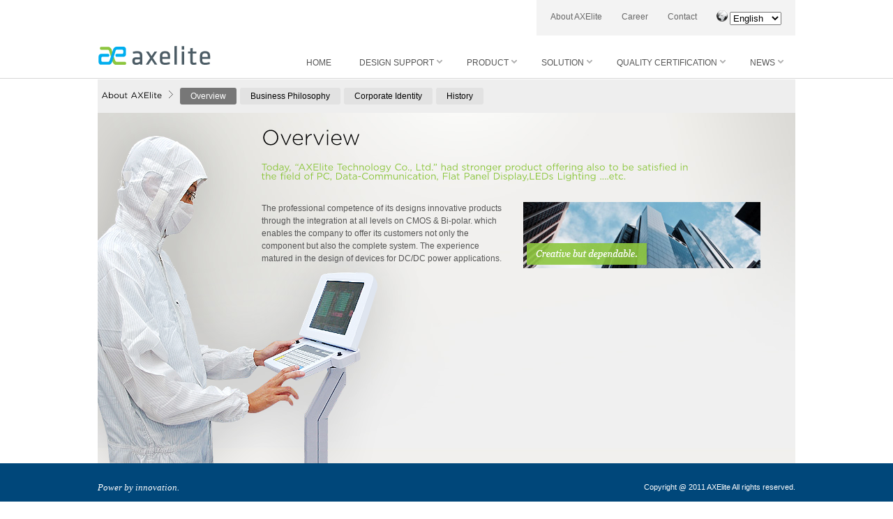

--- FILE ---
content_type: text/html; charset=utf-8
request_url: http://www.axelite.com.tw/AboutUs.aspx
body_size: 21052
content:


<!DOCTYPE html PUBLIC "-//W3C//DTD XHTML 1.0 Transitional//EN" "http://www.w3.org/TR/xhtml1/DTD/xhtml1-transitional.dtd">
<html xmlns="http://www.w3.org/1999/xhtml">
<head>
    
<meta http-equiv="Content-Type" content="text/html; charset=utf-8" />
<link rel="icon" href="images/favicon.ico" type="image/x-icon"/>
<link rel="shortcut icon" href="images/favicon.ico" />
<link href="css/style.css" rel="stylesheet" type="text/css" />
<title>AXElite Technology</title>
<script type="text/javascript" src="scripts/jquery-1.6.1.min.js"></script>
<script type="text/javascript" src="scripts/uniform.min.js"></script>
<script type="text/javascript" src="scripts/ddsmoothmenu.js"></script>
<script type="text/javascript" src="scripts/menu_trigger.js"></script>
<script type="text/javascript" src="scripts/cufon/cufon-yui.js" ></script>
<script type="text/javascript" src="scripts/cufon/Gotham.font.js" ></script>
<!--[if IE 6]>
		<script type="text/javascript"> 
			/*Load jQuery if not already loaded*/ if(typeof jQuery == 'undefined'){ document.write("<script type=\"text/javascript\"   src=\"http://ajax.googleapis.com/ajax/libs/jquery/1.3.2/jquery.min.js\"></"+"script>"); var __noconflict = true; } 
			var IE6UPDATE_OPTIONS = {
				icons_path: "ie6update/images/",
                message: "您目前使用舊版ie6瀏覽器。我們強烈建議您更新您的ie瀏覽器，以避免ie6.0安全性風險與網頁錯誤。請點擊這裡下載安裝..."
			}
		</script>
		<script type="text/javascript" src="ie6update/ie6update.js"></script>

<![endif]--> 
    <script type="text/javascript">
	Cufon.replace('.subNav .title,.container h2,.container h3');

        $(function () {
            $.ajax({
                url: "AXEScriptService.ashx?Method=GetLanguage",
                contentType: "application/json; charset=utf-8",
                type: "POST",
                dataType: "json",
                data: "",
                success: function (data) {
                    $("#DropDownList_Language").val(data);
                }
            });

            $("#DropDownList_Language").change(function () {
                var MyJson = { "Language": $("#DropDownList_Language option:selected").val() };
                $.ajax({
                    url: "AXEScriptService.ashx?Method=SetLanguage",
                    type: "POST",
                    dataType: "json",
                    data: MyJson,
                    success: function (data) { window.location.replace('AboutUs.aspx?id=AboutOverview'); }
                });
            });
        });
    </script>

</head>
<body>
    <form method="post" action="./AboutUs.aspx" id="form1">
<div class="aspNetHidden">
<input type="hidden" name="__EVENTTARGET" id="__EVENTTARGET" value="" />
<input type="hidden" name="__EVENTARGUMENT" id="__EVENTARGUMENT" value="" />
<input type="hidden" name="__VIEWSTATE" id="__VIEWSTATE" value="/[base64]/55So6IiK54mIaWU254CP6Ka95Zmo44CC5oiR5YCR5by354OI5bu66K2w5oKo5pu05paw5oKo55qEaWXngI/opr3lmajvvIzku6Xpgb/[base64]/[base64]/[base64]/[base64]" />
</div>

<script type="text/javascript">
//<![CDATA[
var theForm = document.forms['form1'];
if (!theForm) {
    theForm = document.form1;
}
function __doPostBack(eventTarget, eventArgument) {
    if (!theForm.onsubmit || (theForm.onsubmit() != false)) {
        theForm.__EVENTTARGET.value = eventTarget;
        theForm.__EVENTARGUMENT.value = eventArgument;
        theForm.submit();
    }
}
//]]>
</script>


<script src="/WebResource.axd?d=2TPgjUQGHhh1Ka69qX4h6WvovQEqKnNf7l_kkP5Oi8aRnlHPdpUlwOza6-XEwLCmQgBP4K3sulx4z3Hb5CTQ2vLmXxXLcHvbCYr2YavBwC01&amp;t=636161582620000000" type="text/javascript"></script>


<script src="/ScriptResource.axd?d=HFjhg8wUEajSsAOjT_SeSO78w7oL7RYLiYZlNcpEL5NObuxoyXHyVDcNLeJyDgLgCd2uleHxJLMLppWS-44UBGNMsGUMixiigmerEGKRxJwm5bzHRYmxH_RZyDlDqsdkgjLcUifkTKxqpApwiT8_YW2_CJIP2v15NWD4iJQK_zlY6QffWX9t2UzivwB9nbrc0&amp;t=ffffffff977ec8ef" type="text/javascript"></script>
<script type="text/javascript">
//<![CDATA[
if (typeof(Sys) === 'undefined') throw new Error('ASP.NET Ajax 用戶端架構無法載入。');
//]]>
</script>

<script src="/ScriptResource.axd?d=4vv6TiFbPYdRP7fu8KUotYnVZkDxygnTCq9JGnOKNW6mXVPkx2mdo_pyBmda9KW4zc0tpSFvUiei6G4pEFacaCRE1sFsS582dKgZNIx5XSiIwViUPoutozLGMPYHzr86N0tneq3iGbtGhOAw_Ab043bXx30XPeFmfcBKYGeGfbTKrWBEtWbRyKP0CsNBbhJ_0&amp;t=ffffffff977ec8ef" type="text/javascript"></script>
<div class="aspNetHidden">

	<input type="hidden" name="__VIEWSTATEGENERATOR" id="__VIEWSTATEGENERATOR" value="96F51A67" />
</div>
    <script type="text/javascript">
//<![CDATA[
Sys.WebForms.PageRequestManager._initialize('ctl00$ScriptManager1', 'form1', ['tctl00$UpdatePanel2','UpdatePanel2'], [], [], 90, 'ctl00');
//]]>
</script>

    <div id="wrapper">
        <div id="header">
            <div class="content">
                <a id="HyperLink_Logo" href="Default.aspx"><img id="Image_Logo" class="logo" src="images/logo.gif" /></a>
                <!--Nav-->
                <div id="UpdatePanel2">
	
                        <div id="nav" class="ddsmoothmenu">
                            <ul id="ul_nav" class="nav"><li id="li_Home"><a href="Default.aspx">HOME</a></li><li id="li_003"><a href="DesignSupportDefault.aspx">DESIGN SUPPORT</a><ul><li><a href="DesignSupportList.aspx?cid=beaa056c-6194-4c30-837c-54f066e58b59">Cross Reference</a></li><li><a href="DesignSupportList.aspx?cid=aefc0a05-96cd-4ac0-8c6f-a8fe52706f0d">Application Notes</a></li><li><a href="DesignSupportList.aspx?cid=a700b9cc-32bf-4302-84c5-9fb0dcf49134">Design Tools</a></li><li><a href="DesignSupportList.aspx?cid=9cbdb458-dfeb-4736-96fe-c3cee007dc5b">Technical Documentation</a></li><li><a href="DesignSupportList.aspx?cid=8c2ddff7-163e-47ea-9053-981e15a1cf50">Evaluation Boards</a></li><li class="end"><a href="DesignSupportList.aspx?cid=69a489e6-aef6-41e0-892d-c046028f30ef">Design Support Request</a></li></ul></li><li id="li_001"><a class="BlockUI_Css" href="ProductList.aspx">PRODUCT</a><ul><li><a href="ProductList.aspx?cid=f6c5f9c9-0145-42ab-ba89-75885d3c8c2a">[DC-DC] Boost</a></li><li><a href="ProductList.aspx?cid=d4c94da1-bf9e-4d96-80c5-3bc9272fedb6">[DC-DC] Buck</a></li><li><a href="ProductList.aspx?cid=ee47c051-08f5-4429-a4b7-b8fe83d7f0a5">[DC-DC] LDO/ULDO</a></li><li><a href="ProductList.aspx?cid=269f9b7c-8587-453f-8c45-064a54623ae7">[Lighting] DC-DC Lighting</a></li><li><a href="ProductList.aspx?cid=4f6086cf-f882-4aad-987d-c4661a866cdf">[AC-DC] Lighting</a></li><li><a href="ProductList.aspx?cid=35a6bec7-517d-4139-9dec-de80d4f21c2e">[AC-DC] Adapter</a></li><li><a href="ProductList.aspx?cid=824a0f88-6ea2-4b88-b827-8720ea379853">[Switch] USB Switch</a></li><li><a href="ProductList.aspx?cid=556511f3-cfea-4057-9bc8-33727e7d353f">[Switch] Load Switch</a></li><li><a href="ProductList.aspx?cid=b5e8eb9f-12ac-452b-8317-ae7242da4cc7">[Supervisor] RESET IC</a></li><li><a href="ProductList.aspx?cid=8a25f551-de40-40ea-8a46-61853224bb56">[Shunt Regulator]</a></li><li><a href="ProductList.aspx?cid=f348989c-c9e4-469e-b5fe-759a54956f5c">[Bus Termination Regulator]</a></li><li><a href="ProductList.aspx?cid=4875f356-e0e5-475e-b9d6-27fa344effaf">[Hall Sensor]</a></li><li><a href="ProductList.aspx?cid=8981c1a2-a9b8-4490-b867-36d7b7e5d896">[Fan Control IC]</a></li><li><a href="ProductList.aspx?cid=9883f2ab-6fd4-4005-942d-5c948bcc869e">[Operational Amplifier]</a></li><li><a href="ProductList.aspx?cid=b31d0cde-15b3-471c-88d0-c0c0f1fedb20">[Schottky Diode]</a></li><li><a href="ProductList.aspx?cid=7e651bd5-41ca-4a40-b9b1-02b4a88c3ee5">[EEPROM]</a></li><li class="end"><a href="ProductList.aspx?cid=f18fc364-4bcb-4e94-a376-7447be67112b">Others</a></li></ul></li><li id="li_004"><a href="SolutionDefault.aspx">SOLUTION</a><ul><li><a href="SolutionList.aspx?cid=653bf577-2cee-42b6-b50f-79d6a0be5ba9">TV Monitor</a></li><li><a href="SolutionList.aspx?cid=c728d530-3632-41d4-a875-c2d9c15668bc">NB</a></li><li><a href="SolutionList.aspx?cid=a6d40a77-63f7-4966-93ca-02840ec3adb1">Datacomm</a></li><li><a href="SolutionList.aspx?cid=3f32e95c-cb40-421e-94f6-02f34277487b">LED Lighting</a></li><li><a href="SolutionList.aspx?cid=68f6bef1-428d-4a94-bd1c-124449fad506">Car Charger</a></li><li><a href="SolutionList.aspx?cid=15f3eeb4-4f2e-45d9-919b-b8fa776a8336">Event Data Recorder</a></li><li><a href="SolutionList.aspx?cid=e9cd9a61-d452-4e20-87ae-be8a36a49dec">AC-DC</a></li><li><a href="SolutionList.aspx?cid=44a31142-daf0-4ebb-bdd1-8e15e1cb8d9e">Power Bank</a></li><li class="end"><a href="SolutionList.aspx?cid=15826e60-841e-4046-a089-82f30ecc54cc">Sep top box</a></li></ul></li><li id="li_QC"><a href="QualityCertificationList.aspx">QUALITY CERTIFICATION</a><ul><li><a href="QualityCertificationList.aspx?id=EnvironmentalPolicy">Environmental Policy</a></li><li><a href="QualityCertificationList.aspx?id=QualityPolicy">Quality Policy</a></li></ul></li><li id="li_002"><a href="NewsList.aspx">NEWS</a><ul><li><a href="NewsList.aspx?cid=4a790f99-19ae-41e5-b392-721a9894407b">Corporate Center</a></li><li><a href="NewsList.aspx?cid=654843ad-e2ed-4afe-9d1c-82f97d120b4b">Media Coverage</a></li><li class="end"><a href="NewsList.aspx?cid=31aa89b4-acfe-4c2c-b877-2f46b2657391">New Product</a></li></ul></li></ul>
                        </div>
                    
</div>
                <!--/Nav-->
                <!--subFunction-->
                <ul id="subFunction">
                    <li>
                        <a id="HyperLink_AboutAXElite" href="AboutUs.aspx">About AXElite</a></li>
                    <li>
                        <a id="HyperLink_Jobs" href="jobs.aspx">Career</a></li>
                    <li>
                        <a id="HyperLink_Contact" href="Contact.aspx">Contact</a></li>
                    <li class="language">
                        <img src="images/ico_language.gif" />
                        <select id="DropDownList_Language">
                            <option value="en">English</option>
                            <option value="tw">繁體中文</option>
                            <option value="cn">简体中文</option>
                        </select>
                    </li>
                </ul>
                <!--/subFunction-->
            </div>
        </div>
        
<div id="about">
        <div id="wrap">
            <div id="content">
                <!--subNav-->
                <div class="subNav">
                    <span class="title" >About AXElite</span> <span class="next">&gt;</span>
                    <ul>
                        <li class="on"><a href="AboutUs.aspx?id=AboutOverview">Overview</a></li>
                        <li><a href="AboutUs.aspx?id=AboutPhilosophy">Business Philosophy</a></li>
                        <li><a href="AboutUs.aspx?id=AboutIdentity">Corporate Identity</a></li>
                        <!--<li><a href="#">Leadership Team</a></li>-->
                        <li><a href="AboutHistory.aspx">History</a></li>
                    </ul>
                </div>
                <!--/subNav-->
                <div class="bg">
                    <div class="container overview">
                        <div class="content">
                            <div class="block1">
                                <h2 style="font-size:30px;">
                                    Overview</h2>
                                <h3>
                                    Today, “AXElite Technology Co., Ltd.” had stronger product offering also to be satisfied
                                    in
                                    <br />
                                    the field of PC, Data-Communication, Flat Panel Display,LEDs Lighting ….etc.</h3>
                                <img src="images/img_aboutoverview.jpg" />
                                The professional competence of its designs innovative products through the integration
                                at all levels on CMOS & Bi-polar. which enables the company to offer its customers
                                not only the component but also the complete system. The experience matured in the
                                design of devices for DC/DC power applications.
                            </div>

                            <div class="block2">
							
                            </div>

                            <div class="clear">
                            </div>
                        </div>
                    </div>
                </div>
            </div>
        </div>
        <div class="push">
        </div>
</div>

    </div>
    <!--Footers-->
    <div id="footer">
        <div class="content">
            <div class="quote">
                Power by innovation.</div>
            <div class="copyright">
                Copyright @ 2011 AXElite All rights reserved.</div>
            <ul class="fNav">
                <li><a id="HyperLink_Home" href="Default.aspx">Home</a></li>
                <li><a id="HyperLink_DesignSupport" href="DesignSupportDefault.aspx">Design Support</a></li>
                <li><a id="HyperLink_Products" href="ProductList.aspx">Products</a></li>
                <li><a id="HyperLink_Solutions" href="SolutionList.aspx">Solution</a></li>
                <li><a id="HyperLink_AboutAXElite_footer" href="AboutUs.aspx">About AXElite</a></li>
                <li><a id="HyperLink_News" href="NewsList.aspx">News</a></li>
                <li><a id="HyperLink_QC" href="QualityCertificationList.aspx">Quality Policy</a></li>
                <li><a id="HyperLink_Foot_Contact" href="Contact.aspx">Contact</a></li>
                <li><a id="HyperLink_Career" href="jobs.aspx">Career</a></li>
            </ul>
            
            <div class="clear">
            </div>
        </div>
    </div>
            <div id="LoadingContent" style="display:none;" >
        <img id="Image1" src="images/loadingAnimation.gif" />
        </div>
    <!--/Footers-->
    <script type="text/javascript">
        Cufon.now(); 
    </script>
    </form>
</body>
</html>


--- FILE ---
content_type: text/css
request_url: http://www.axelite.com.tw/css/style.css
body_size: 27253
content:
@charset "utf-8";
@import url("uniform.default.css");
@import url("nivo-slider.css");
@import url("../scripts/themes/default/default.css");
@import url("ddsmoothmenu.css");
/* CSS Document */

/* global */
*{ background-repeat:no-repeat;margin:0;}
html, body,form {height: 100%;}
body{ padding:0;  font-family: Arial, '新細明體'; font-size:12px; color:#555; line-height:18px;}
a img{ border:none;}
a:hover{ color:#346d96;}
#wrapper {	min-height: 100%;	height: auto !important;	height: 100%;	margin: 0 auto -130px;}
#index #wrapper {	margin: 0 auto -200px;}
#index #footer{ height: 150px; }
#index .push {	height: 200px;}
#footer{ height: 80px; }
.push {	height: 130px;}
#footer,.push{clear: both;}
ul,ul li,ol,h1,h2,h3,h4,h5,h6{ list-style:none; margin:0; padding:0; font-weight:normal;}
.clear{ clear:both;}
#wrap{ width:1000px; margin:0 auto 0 auto; padding-top:114px;}
.rss{  width:19px; height:19px; background-image:url(../images/ico_rss.gif); background-position:top; text-indent:-9000px; display:block;}
.rss:hover{ background-position:bottom;}

/*= Header =*/
#header{ height:112px; background-color:#fff; border-bottom:1px solid #d7d7d7; z-index:100; left:0%;
position:fixed; width:100%; margin:0 auto; top:0;}
#header .content,#footer .content{ width:1000px; margin:0 auto; position:relative; }
#header .logo{ margin-top:65px;}
#header a{ text-decoration:none;}


/*= Header Nav =*/
#nav .nav{ position:absolute; right:0px; bottom:-16px;}
#nav li,#subFunction li{ float:left;}


/*= Header SubFunction =*/
#subFunction{ position:absolute; top:0; right:0; background-color:#f3f3f3; padding:15px 20px;}
#subFunction a{ color:#666;}
#subFunction a:hover{
	color:#333;
	text-decoration: underline;
}
#subFunction li{ margin-right:28px;}
#subFunction li.language{ margin-right:0;}
#subFunction li.language .selector{ margin-top:-10px;}

/*= Header Nav =*/
#index .theme{ height:468px; margin-bottom:1px; position:relative; }
#index .filter{ height:35px; background-color:#ddd; z-index:20; padding-left:20px; padding-top:13px;}
#index .filter .title{ text-indent:-9000px; background-image:url(../images/product_search.gif); width:115px; height:20px; display:block; float:left; margin-right:15px;}
.filter select,.filter input{ float:left; color:#555; font-family:Arial,'新細明體'; padding-left:5px;}
.filter input{ border:1px solid #ddd;}

/*= Footer =*/
#footer{ width:100%; clear:both; background-color:#00477a; padding:25px 0; }
#footer .content{ position:relative;}
#footer .logo{ float:left; margin:0 30px 0 50px;}
#footer .quote{  font-style:italic; width:400px; height:auto; display:inline; color:#fff; line-height:20px; float:left; margin-bottom:20px; }
#index #footer .quote{  margin-bottom:20px; margin-left:0px;}
#footer .copyright{   width:240px; text-align:right; float:right; height:auto; top:5px; color:#fff; font-size:11px;  -webkit-text-size-adjust:none; display:inline;}
#index #footer .copyright{ margin-top:45px;}
.fNav{ width:1000px; border-top:1px solid #346d96; clear:both; margin:0 auto; overflow:auto; padding-top:20px;}
.fNav li{ float:left; display:block; margin-right:25px; width:auto;}
.fNav li a{ color:#76a6c9; text-decoration:none;line-height:20px; height:20px; border-radius:2px; }
.fNav li a:hover{ color:#fff;}
.fNav li.on a{  padding:0 10px;  color:#fff; background-image:url(../images/fNav_on.jpg); background-repeat:repeat-x; border:1px solid #002c4c; background-position:top;}
#footer .fb{ position:absolute; right:25px;bottom:4px; text-align:left; color:#76a6c9; font-style:italic;}
.fbLogo{ background-image:url(../images/fb_logo.gif); width:60px; height:15px; display:inline-block; text-indent:-9000px;}

/*= SubNav =*/
.subNav{ background-image:url(../images/page_subnav.jpg); background-repeat:repeat-x; height:30px; margin-bottom:1px; padding:15px 20px 0px 20px;}
.subNav .title{ color:#000; float:left; font-weight:bold; margin-top:2px;}
.subNav span{ color:#000; float:left; margin-top:0px;}
.subNav .next{ height:12px;}
.subNav li{ float:left; margin-right:5px;}
.subNav li.on a,.subNav li.on a:hover{ background-color:#777; color:#fff;}
.subNav li a{ background-color:#e2e2e2; padding:5px 15px; border-radius:3px; text-decoration:none; color:#000;}
.subNav li a:hover{ background-color:#00aeef; color:#fff;}

/* pager */
.pager{ overflow:auto;}
.pager a{ padding:5px 10px; display:block; width:auto; float:left; border:1px solid #ccc; border-radius:3px; color:#000; margin-right:3px; text-decoration:none; line-height:15px;}
.pager a:hover{ border:1px solid #999;}
.pager a.on{ background-color:#8dc63f; border:1px solid #8dc63f; color:#fff;}
.pager a.pagePrev,.pager a.pageNext{ background-image:url(../images/btn_pageselect.png); text-indent:-9000px; text-align:left; width:5px; height:15px;}
.pager a.pagePrev{ background-position:0 -25px;}
.pager a.pagePrev.off{ background-position:0 0;}
.pager a.pageNext{ background-position:-25px -25px;}
.pager a.pageNext.off{ background-position:-25px 0;}

/*= editor =
.editor p{ margin-bottom:20px; margin-top:5px; display:block;}
.editor h4{ color:#81bc2f; font-size:15px; margin-bottom:10px;}
.editor img{ display:block; margin:20px auto;}
.editor table{ width:100%;}
.editor td{ background-color:#fff;}
.editor .file{  line-height:20px; display:block; margin:25px 0; color:#000; border:1px solid #ccc; text-decoration:none; display:block; background-position:top;background-image:url(../images/btn_gray.jpg); background-repeat:repeat-x;  width:120px;}
.editor .file:hover{ background-position:bottom; border:1px solid #bbb;}
.editor .file span{ background-image:url(../images/ico_pdf.gif); background-position:5px center; padding-left:30px; display:block; line-height:20px;}
*/

/*= editor =*/
.editor {width: 100%;overflow: hidden;}
.editor p{ margin-bottom:20px; margin-top:5px; display:block;}
.editor h4{ color:#81bc2f; font-size:15px; margin-bottom:10px;}
.editor img{ display:block; margin:20px auto;}
.editor table{ width:100%;}
.editor .file{  line-height:20px; display:block; margin:25px 0; color:#000; border:1px solid #ccc; text-decoration:none; display:block; background-position:top;background-image:url(../images/btn_gray.jpg); background-repeat:repeat-x;  width:120px;}
.editor .file:hover{ background-position:bottom; border:1px solid #bbb;}
.editor .file span{ background-image:url(../images/ico_pdf.gif); background-position:5px center; padding-left:30px; display:block; line-height:20px;}
.editor table{ width:100%; border-collapse:collapse;}
.editor th,.editor td{ border:1px solid #ddd;padding:5px 15px; text-align:left;background-color:#fff;}
.editor th{ background-color:#f0f8e5; font-weight:normal;}
.editor strong{ color:#000;}

/*= Font =*/
.detail .block h3,#Solution h3,.qulity h3,.qulity h4,.environmental h3,
#career .detail .block,.overview .block1 h3,.overview .block2 h3,.map h4
{color:#8dc63f;}
a,#footer .quote span,.block li h5,.aside li.on li a
{color:#00aeef;}
#footer .quote,#footer .fb,.backtoList,.toTop,#news .list a,
.overview .block1 h3,.overview .block2 h3
{font-size:13px;}
#footer .quote,#footer .fb,
#news .list .date,#news .content .date
{font-family:Georgia;}

/*= Index Filter =*/
.filter select{ width:200px;  border:1px solid #ddd;}
input.search{ background-image:url(../images/btn_dark.jpg); background-repeat:repeat-x; padding:0 10px; margin:0 0 0 5px; width:85px; color:#eee; height:20px; line-height:20px; cursor:pointer; border:none; border-radius:2px;}
input.search:hover{ color:#fff;}
#index .filter select{ margin-right:0;}
#index input.search{ margin-left:15px;}
span.next{ background-image:url(../images/ico_next.gif); float:left; display:block; width:6px; height:20px; margin:0 10px; text-indent:-9000px;  background-position:center;}

/*= Index Block =*/
#index .block{float:left; display:inline; width:300px; margin-right:22px;  margin-top:35px; margin-bottom:45px; border-top:1px solid #d7d7d7;}
#index .block .more,.map .email{ background-image:url(../images/btn_light.jpg); height:20px; display:block;  background-repeat:repeat-x; border-radius:2px; border:1px solid #ddd; width:auto; background-position:top; color:#555; text-decoration:none; text-align:center; width:50px; line-height:20px;}
#index .block .more:hover,.map .email:hover{ background-position:bottom;border:1px solid #ddd; color:#333;}

/* Block Product*/
#index .product{ margin-left:27px;}
.product li,.news li{ margin-top:15px; border-bottom:1px dotted #ddd; display:block; padding-bottom:15px;}
.block li.end{ border:none;}
#index .block h3{ margin:20px 0; text-transform:uppercase; font-size:18px;font-weight:bold; color:#000;}
.name{  font-weight:bold; margin-right:5px;}
.product .cate{ background-color:#00528c; padding:0 5px; color:#fff; text-decoration:none; border-radius:2px; }
.product .text{ display:block; margin-top:10px;}

/* Block News */
#index .news{ position:relative;}
#index .news .date{ display:block; margin-top:10px;}
#index .news .rss{ position:absolute; top:20px; right:0;}
#index .news li a{ color:#555; text-decoration:none;}
#index .news li a:hover{ color:#00477a; text-decoration:underline;}
#index .news li a:hover span{ color:#555; text-decoration:none;}
/* Block Solution */
#index .solution .img,#index .solution ul{ margin-top:20px;}
#index .solution .img{ float:left; margin-right:15px; }
#index .solution .img img{ border-radius:3px;}
#index .solution ul{ width:145px; float:left;}
#index .solution li{ background-image:url(../images/ico_bluedot.gif); padding-left:10px; background-position:0 5px; margin-bottom:7px;}

/*= Page = */
#content .container{ background-image:url(../images/content_bg.jpg); background-position:top center; background-color:#f1f0ed; padding-top:70px; padding-bottom:55px;}
.container .content{ width:900px; margin:0 auto;}
.container h2{ font-size:50px;  font-weight:lighter; color:#000; margin-bottom:20px;}
.container h2 span{ font-size:16px; text-transform:none;}

/*= Product =*/
#Product .container .content{ /*background-image:url(../images/product_bg.png); background-position:top right;*/}
#Product .filter{ background-image:url(../images/product_filter_bg.jpg); background-repeat:repeat-x; border:1px solid #ccc; height:22px; padding:12px;}
.function{
	
	width:100%;
	margin:10px 0 45px;
}
.btnList span,.btnBlock span{ background-image:url(../images/list_block.gif); display:block; width:26px; height:26px; float:left; margin-left:3px; text-indent:-9000px;}
.btnList span{ background-position:0 0;}
.btnList span.on,.btnList:hover span{ background-position:0 -26px;}
.btnBlock span{ background-position:-26px 0; cursor:pointer;}
.btnBlock span.on,.btnBlock:hover span{ background-position:-26px -26px;}
.function .result{ float:left; line-height:26px; font-weight:bold; color:#000;}
.function .btnSet{ float:right;}
.function .pager{ float:right; width:auto;}
.filter select{ margin-right:10px; }
.filter .icoFilter{ float:left; margin-left:155px; margin-right:10px;}
.filter .keywords{ margin-right:0; border-radius:3px; width:165px;}

/*= Product Table=*/
table.list{ width:900px; border:1px solid #ddd; border-bottom:none;}
table.list th{ padding:10px; background-image:url(../images/product_filter_bg.jpg); background-position:bottom; background-repeat:repeat-x; background-color:#fff; border-bottom:1px solid #ccc; border-right:1px solid #ddd; border-left:1px solid #fff; font-weight:normal; color:#000;}
table.list td{ background-color:#f3f3f3; border-bottom:1px solid #ddd; border-top:#fff; padding:7px 0; text-align:center;}
table.list tr:hover td{ background-color:#eee; color:#333;}
table.list .btnPDF{ background-image:url(../images/ico_pdf.gif); width:21px; height:21px; display:block; text-indent:-9000px; margin:0 auto;}
tr.cate td{ background-color:#eee; font-weight:bold; color:#00477a; text-align:left; padding:10px 15px;}

table.list{ width:900px; border:1px solid #ddd; border-bottom:none;}
tr.cate td{ background-color:#eee; font-weight:bold; color:#00477a; text-align:left; padding:10px 15px;}
div.cate{ margin-top:50px; background-image:url(../images/bg_darkgray.jpg); background-repeat:repeat-x; background-position:bottom; background-color:#e9e9e9; font-weight:bold; color: #00477A; text-align:left; padding: 10px 15px;}

#Product ul.block{ margin-bottom:10px; float:left; width:900px; border-left:1px solid #ddd; border-bottom:none;}
#Product .block li{ border-right:1px solid #ddd; border-bottom:1px solid #ddd;  background-color:#f3f3f3; vertical-align:top; }
#Product .block li{ padding:25px; width:129px; height:200px; float:left;}
#Product .block li h5{ font-size:15px; margin-bottom:8px;}
#Product .block li .text{ margin-bottom:20px;}
#Product .block li a,#ProductDetail .btnSet a{ display:block; margin-bottom:7px; text-align:center; text-decoration:none; height:20px; line-height:20px;}
#Product .block a.btnDetail{ border:1px solid #008bbf; background-image:url(../images/btn_blue.jpg); background-repeat:repeat-x; color:#fff; background-position:top; margin-bottom:0;}
#Product .block a.btnDetail:hover{ background-position:bottom; border:1px solid #007ead;}
#Product .block a.btnPDF,#ProductDetail .btnSet a{ position:relative; border:1px solid #ddd; background-image:url(../images/btn_gray.jpg); background-repeat:repeat-x; color:#000; font-size:11px; -webkit-text-size-adjust:none;}
#Product .block a.btnPDF:hover,#ProductDetail .btnSet a:hover{border:1px solid #ccc; color:#000;}
#Product .block a.btnPDF img,#ProductDetail .btnSet a img{ position:absolute; left:5px; bottom:0px;}

/*= Product Detail=*/
.container .detail{ border-top:1px solid #bbb; padding-top:40px;}
#ProductDetail .btnSet{ float:right; width:155px; margin-top:-70px;}
.detail .block{ float:left; margin-right:30px; }
.detail .block h3{  margin-bottom:20px;}
.detail .solution{ width:120px; padding:0 20px}
.solution img{ margin-bottom:10px;}
.solution h4{    
	color:#000000;
    	text-align:left;
    	margin-bottom:20px;
}
.detail .description{ width:340px;}
.detail .feature{ width:340px; margin-right:0;}
.detail .feature table,.editor table{ width:100%; border-collapse:collapse;}
.detail .feature td,.detail .feature th,.editor th,.editor td{ border:1px solid #ddd;padding:5px 15px; text-align:left;}
.detail .feature td{ background-color:#fff; }
.detail .feature th,.editor th{ background-color:#f0f8e5; font-weight:normal;}
.backtoList,.toTop{ height:19px; line-height:19px;display:block; padding-right:20px; background-position:right top;text-decoration:none; color:#000; font-weight:bold;  float:right;}
.backtoList:hover,.toTop:hover{ background-position:right bottom;}
.backtoList{ background-image:url(../images/btn_back.png); width:35px; margin-top:40px; }

.toTop{ background-image:url(../images/btn_top.png); width:30px;}

/*= DesignSupport=*/
#DesignSupport .info,#Solution .info{ width:280px; float:left; margin-right:30px;}
#DesignSupport .info img,#Solution .info img{ display:block; margin-top:10px;}
#DesignSupport .overview,#Solution .overview{ float:left; width:590px;}
.overview td{ width:415px; padding-right:25px; padding-bottom:20px; vertical-align:top;}
.overview a.title,.overview .text
{ margin-bottom:5px; display:block;}
.overview .more{ background-image:url(../images/btn_blue.jpg); background-repeat:repeat-x; text-decoration:none; height:20px; line-height:20px; color:#fff; border:1px solid #008bbf; border-radius:2px; padding:0 7px;}
.overview .more:hover{ background-position:bottom;}

/*= Solutions =*/

.container .subNav{ background:none; margin-top:0;padding-left:0; padding-right:0;}
.container .subNav li{ background:none;}
.container .subNav a{background:none; border:1px solid #fff; color:#555;}
.container .subNav .on a,.container .subNav .on a:hover,.container .subNav a:hover{ background-image:url(../images/container_subnav.jpg);background-repeat:repeat-x; background-position:bottom;  color:#000; border:1px solid #ddd; height:25px; border-radius:5px; }

/*= Policy =*/
.qulity{ background-image:url(../images/quality_bg.png); background-position:bottom left; overflow:auto; padding-bottom:40px; position:relative;}
.qulity .block1{ width:610px; margin-bottom:20px;}
.qulity h3{ font-size:20px; text-transform:uppercase; padding:25px 0; font-weight:lighter;}
.qulity h4{ font-size:14px; margin-bottom:5px;}
.qulity .block2{ width:590px; float:right; z-index:30;}
.qulity .block2 ul{margin-top:20px;}
.qulity .block2 li{ width:270px; float:left; margin-right:20px; height:75px; margin-bottom:20px;}
.qulity .certification{ width:315px; height:250px; position:absolute; right:0; top:-20px; z-index:1;}
.certification .zoom{ background-image:url(../images/btn_blue.jpg); background-repeat:repeat-x; height:20px; display:block; line-height:20px; padding:0 10px; border:1px solid #008bbf; width:auto; color:#fff; text-decoration:none; background-position:top; position:absolute; left:107px; bottom:7px;}
.certification .zoom:hover{ background-position:bottom; border:1px solid #0078a5;}
.environmental .block1,.environmental .block2,.environmental .block3{ width:280px; float:left; margin-right:30px;}
.environmental .block1 img{ margin-top:10px;}
.environmental .block3{ margin-right:0;}
.environmental h3{ font-size:50px;  font-weight:lighter;}
.environmental h3,.environmental text{ float:left; width:50px; text-align:center;}
.environmental .block2 ul{ margin-top:20px;}
.environmental .block2 li{ clear:both; margin-bottom:25px;}
.environmental .certification{ position:relative;}
.environmental .certification a{left:88px; bottom:20px;}

/*= Side Menu =*/
#news .aside,#DesignSupport .aside{ width:200px; float:left; margin-right:30px; float:left; padding-left:50px;}
.aside li{ border-bottom:1px solid #efefef;}
.aside a{ padding:5px 10px; display:block; color:#555; background-color:#fff; text-decoration:none;}
.aside li li a{ padding:5px 15px;}
.aside a:hover{ background-color:#f2f2f2; color:#000;}
.aside .on a{ color:#fff; background-color:#8dc63f;}
.aside .on ul{ display:block;}
.aside li ul{ display:none;}
.aside li.on li a{ background-image:url(../images/ico_bluearrow.png); background-position:185px center; padding-right:10px; background-color:#fff; }
#DesignSupport .aside li li.on a,#DesignSupport .aside li li a:hover{color:#00477a; background-color:#f2f2f2;}
#DesignSupport .aside a:hover{ background-color:#10b3f0; color:#fff;}

/*= news =*/
/*#news .container{ overflow:auto;}*/
#news .container{ float:left; width:100%;}
#news .container .content,#DesignSupport .container .page{ float:left; width:665px;}
#news .list li{ clear:both; margin-bottom:15px; padding-bottom:15px; border-bottom:1px solid #e6e6e6; width:645px; padding-right:20px; float:left;  background-image:url(../images/ico_bluearrow.png); background-position:right 5px;}
#news .list .date{float:left; width:105px; height:75px; margin-right:15px;}
#news .list .date,#news .content .date{ font-style:italic; color:#888; display:block; }
#news .list .text{ width:520px; float:left;}
#news .list a{ font-weight:bold; margin-bottom:10px; display:block;  text-decoration:none;}
#news .list a:hover{ text-decoration:underline;}
#news .rss{ float:right; margin-top:-40px;}
#news .content .date{ margin-bottom:24px;}
#news .content h3{ font-size:24px; color:#000; margin-bottom:10px; line-height:24px;}
#news  .detail{ padding-top:20px;}
#news .function{ margin-top:35px;}
.function .email{ border:1px solid #ccc; background-image:url(../images/btn_gray.jpg); background-repeat:repeat-x; padding:5px 10px; height:10px; display:block; width:110px; float:left; line-height:10px; text-align:right; text-decoration:none; color:#555;}
.function .email:hover{ border:1px solid #bbb; color:#333;}
.function .fbLike{ width:100px; float:left;}
.email span{ display:block; width:100%; height:20px;  background-image:url(../images/ico_mail.gif); cursor:pointer;}

/*= career =*/
.apply{background-image:url(../images/btn_gray.jpg); background-repeat:repeat-x; height:20px;  line-height:20px; display:block; padding:0; margin:0 5px; border:1px solid #ccc; background-position:top; color:#000; text-decoration:none; text-indent:25px; text-align:center;}
#career .apply{ width:140px;}
.apply span{ display:block; background-image:url(../images/btn_104.gif); width:100%; background-position: center;}
.apply:hover{ background-position:bottom; border:1px solid #bbb;}
#career td{ text-align:left; padding-left:10px;}
#career .detail .block{ width:250px; margin-right:65px; }
#career .block ul,.editor ul{ margin-left:10px; margin-top:10px; margin-bottom:25px;}
#career .block ul li,.editor li{ background-image:url(../images/ico_bluedot.gif); padding-left:15px; background-position:0 5px; margin-bottom:5px; color:#555;}
.benefits{ position:relative;}
.img_benefits{ background-image:url(../images/img_benefits.png); width:380px; height:323px; position:absolute; bottom:0; right:0;}
.benefits .apply{ position:absolute; top:100px; right:45px;}

/*= About =*/
#about .container{ background-position:left bottom; background-color:transparent; position:relative; }
#about .bg{ background-image:url(../images/content_bg.jpg); background-position:left bottom;}
#about .overview{ background-image:url(../images/bg_aboutoverview.png);}
#about .identity{
	background-image:url(../images/bg_about_id.png);
}

#about div.philosophy{
	background-image:url(../images/bg_about_philosophy.png);
	background-position:center left;

}

#about .bg .history{ background-image:url(../images/bg_about_history.png);  height:460px; background-position:center bottom;}

.overview .block1{ width:715px; float:right; margin-bottom:25px;}
.overview .block1 h3,.overview .block2 h3{  z-index:30;}
.overview .block1 h3{ margin-bottom:30px;}
.overview .block2 h3{ margin-bottom:10px;}
.overview .block1 img{ float:right; margin-left:30px;}
.overview .block2{
	width:530px;
	float:right;
	height: 200px;
}
.overview .block2 ul{ margin-left:20px; margin-top:15px; margin-bottom:15px;}
.overview .block2 li{ background-image:url(../images/ico_bluedot.gif); background-position:left center; padding-left:15px; margin-bottom:5px;}

.identity .block1{ width:640px; float:right; margin-bottom:25px;}
.identity .block1 h2{ border-bottom:1px solid #bbb; margin-bottom:35px; padding-bottom:20px;}
.identity .block1 .img{ float:right;}
.identity .block1 h3{ color:#8dc63f; font-size:16px; line-height:25px; margin-bottom:30px; font-family:'微軟正黑體';}
.identity .block1 h3 img{ vertical-align:middle; margin-right:10px; margin-top:-5px;}
.identity .block1 .text{ float:left; width:320px;}

.philosophy .block1{ width:490px; float:right; color:#333;}
.philosophy .block1 .text{ width:430px; margin:20px auto; color:#555}
.philosophy .block1 ul{ border-bottom:1px solid #bbb; margin-bottom:10px; padding:0 10px 10px 10px;}
.philosophy .block1 li{ margin-bottom:10px;}
.philosophy .block1 ul strong{
	font-size:18px;
	font-weight:normal;
	font-family:'微軟正黑體';
	color:#8dc63f;
	background-image:url(../images/slash.gif);
	background-position:right 5px;
	display:block;
	float:left;
	height: 40px;
	width:135px;
	margin-right:10px;
}

.philosophy .banner{
	background-image:url(../images/about_philosophy_banner.png);
	width:390px;
	height:80px;
	color:#ddd;
	padding-top: 20px;
	padding-right: 35px;
	padding-bottom: 20px;
	padding-left: 35px;
	margin-left:15px;
}

.philosophy .banner strong{color:#8dc63f; font-weight:bold;}

.history .block1{ width:900px;}
.history #slideshow{ margin-top:60px;}
.history .historyList{ width:900px; height:200px;  margin-bottom:10px; background-color:transparent;}
.history .block1 h2{ border-bottom:1px solid #bbb; margin-bottom:35px; padding-bottom:20px;}
.history .block1 ul.list,.history .block1 ul.list2{ width:410px; float:left;}
.history .block1 ul.list{margin-right:60px;}
.history .block1 ul ul {float:left; width:300px;}
.history .block1 li{  float:left; margin-bottom:25px; width:100%;}
.history .block1 li.oneline{ line-height:35px;}
.history .block1 li li{ padding-left:10px; background-image:url(../images/ico_bluedot.gif); background-position:0 5px; margin-bottom:3px; line-height:15px; width:100%;}
.history .block1 .time{ font-family:Georgia; font-style:italic; font-size:13px; background-color:#97ca50; padding:10px 14px; display:block; float:left; margin-right:15px; color:#fff; line-height:14px;}
.history .block1 li p{ float:left; width:310px; }
.history .block1 .nav{ position:absolute; right:50px; top:70px;}
.history .block1 .nav a{display:block; float:left; width:30px; height:30px;background-color:#666; margin-left:1px; text-indent:-9000px; background-image:url(../images/slider_arrow.gif);}
.history .block1 .nav a:hover{background-color:#00aeef;}
.nav .prev{ background-position:left;}
.nav .next{ background-position:right;}
.history #page{ margin-left:400px}
.history #page a{ display:block; text-indent:-9000px; height:10px; width:10px; display:block; float:left; background-color:#fff; border-radius:4px; border:1px solid #f2f2f2;}
.history #page li{ list-style:none; margin-right:10px; width:10px; height:10px;}
.history #page .activeSlide a,.history #page a:hover{ background-color:#96ca50;border:1px solid #96ca50;  }


/*= contact =*/
#contact .container{ position:relative; /*height:315px;*/ width:100%;}
#contact .map{ position:absolute; left:310px; top:0; width:690px; height:440px;}
.map .content{ position:relative;}
.map .info{
	position:absolute;
	width:240px;
	background-color:#fff;
	right:270px;
	top:70px;
	padding-top: 25px;
	padding-right: 10px;
	padding-bottom: 25px;
	padding-left: 35px;
}
.map .scroll{
	height: 130px;
	width:225px;
	overflow: auto;
	padding-right: 15px;
}
.map h4{ font-size:14px; margin-bottom:15px;}
#contact h2{ display:inline;}
#contact h2 span{ font-size:18px; display:inline;}
#contact .block1{ width:210px;}
#contact .block1 li{border-bottom:1px solid #fff; border-collapse:collapse;}
#contact .block1 ul{ border-top:1px solid #fff; margin-top:10px;}
#contact .block1 li a{ padding:7px 10px; display:block;  text-decoration:none; color:#555;border-collapse:collapse;}
#contact .block1 li.on{border-bottom:1px solid #d7d7d7; }
#contact .block1 li.on a{ background-color:#efefef;  }
#contact .block1 a:hover{ color:#000;}

.contactInfo{ color:#000; margin:15px 0; display:block;}
#Product .product_cata {
	font-size: 15px;
	display: block;
	margin-top: 10px;
	margin-bottom: 5px;
	float: left;
	width: 100%;
	font-weight: bold;
	color: #000;
}


#contact .container 
{
    float:left;
    position: relative;
    width: 100%;
}

.subNav 
{
    position:relative;
    z-index:99;
    width:990px;
    float:left;
    background-image:none;
    background:#eee;
    height:auto;
    min-height:30px; 
    padding: 15px 5px 0;
}

.subNav li {
    float: left;
    margin-right: 5px;
    margin-bottom: 15px;
}

.container .content {
    margin: 0 auto 0 auto;
    width: 900px;
}

#content .container {
    min-height: 400px;
}


--- FILE ---
content_type: text/css
request_url: http://www.axelite.com.tw/scripts/themes/default/default.css
body_size: 2051
content:
/*
Skin Name: Nivo Slider Default Theme
Skin URI: http://nivo.dev7studios.com
Skin Type: flexible
Description: The default skin for the Nivo Slider.
Version: 1.0
Author: Gilbert Pellegrom
Author URI: http://dev7studios.com
*/

.theme-default .nivoSlider {
	position:relative;
	background:#fff url(loading.gif) no-repeat 50% 50%;
/*    -webkit-box-shadow: 0px 1px 5px 0px #4a4a4a;
    -moz-box-shadow: 0px 1px 5px 0px #4a4a4a;
    box-shadow: 0px 1px 5px 0px #4a4a4a;*/
}
.theme-default .nivoSlider img {
	position:absolute;
	top:0px;
	left:0px;
	display:none;
}
.theme-default .nivoSlider a {
	border:0;
	display:block;
}

.theme-default .nivo-controlNav {
	position:absolute;
	left:50%;
	bottom:10px;
    margin-left:-40px; /* Tweak this to center bullets */
}
.theme-default .nivo-controlNav a {
	display:block;
	width:10px;
	height:10px;
	border-radius:2px;
	/*background:url(bullets.png) no-repeat;*/
	background-color:#fff;
	text-indent:-9999px;
	margin-right:10px;
	float:left;
}
.theme-default .nivo-controlNav a.active {
	/*background-position:0 -22px;*/
	background-color:#8dc63f;
}

.theme-default .nivo-directionNav a {
	display:block;
	width:30px;
	height:30px;
	background:url(arrows.png) no-repeat;
	text-indent:-9999px;
	border:0;
}
.theme-default a.nivo-nextNav {
	background-position:-30px 0;
	right:15px;
}
.theme-default a.nivo-prevNav {
	left:15px;
}

.theme-default .nivo-caption {
    font-family: Helvetica, Arial, sans-serif;
}
.theme-default .nivo-caption a {
    color:#fff;
/*    border-bottom:1px dotted #fff;*/
}
.theme-default .nivo-caption a:hover {
    color:#fff;
}

.nivo-caption a{ position:absolute; padding:5px 25px 5px 20px; border:1px solid #24c3ff; border-radius:3px; text-decoration:none; 
                 background:#00aeef; }

.nivo-caption a:hover{ background-color:#8dc63f;}
.nivo-caption a.caption1{ top:150px; right:70px;}
.nivo-caption a.caption2{ top:170px; left:60px;}
.nivo-caption a.caption3{ top:80px; right:95px;}

--- FILE ---
content_type: text/css
request_url: http://www.axelite.com.tw/css/ddsmoothmenu.css
body_size: 2309
content:
.ddsmoothmenu{
width: 100%;
}

.ddsmoothmenu ul{
z-index:100;
margin: 0;
padding: 0;
list-style-type: none;
}

/*Top level list items*/
.ddsmoothmenu ul li{
position: relative;
display: inline;
float: left;
}

/*Top level menu link items style*/
.ddsmoothmenu ul li a{
font-size:12px; color:#555; padding:12px 18px; margin-right:4px;text-transform:uppercase; -webkit-text-size-adjust: none;
display:block;
}

* html .ddsmoothmenu ul li a{ /*IE6 hack to get sub menu links to behave correctly*/
display: inline-block;
}
#nav .on a{ background-color:#8dc63f; color:#fff;}

#nav .downarrowclass{ margin-top:5px; margin-right:10px;}
#nav a:hover,#nav a.selected{ background-color:#00aeef; color:#fff;}


#nav ul ul a,#nav .on  ul a{ background-color:#00aeef;}
#nav ul ul a:hover{ background-color:#00528c; color:#fff;}
#nav ul ul li.end a{ border-bottom:none;}
/*.ddsmoothmenu ul li a:link, .ddsmoothmenu ul li a:visited{
color: white;
}*/


	
/*1st sub level menu*/
.ddsmoothmenu ul li ul{
position: absolute;
left: 0;
display: none; /*collapse all sub menus to begin with*/
visibility: hidden;
width:200px;
}

/*Sub level menu list items (undo style from Top level List Items)*/
.ddsmoothmenu ul li ul li{
display: list-item;
float: none;
}

/*All subsequent sub menu levels vertical offset after 1st level sub menu */
.ddsmoothmenu ul li ul li ul{
top: 0;
}

/* Sub level menu links style */
.ddsmoothmenu ul li ul li a{
width: 170px; /*width of sub menus*/
padding: 5px 15px;
margin: 0;
border-top-width: 0;
border-bottom: 1px solid #fff;
color:#fff;
text-transform:none;
/*background-color:#00aeef;*/
}

/* Holly Hack for IE \*/
* html .ddsmoothmenu{height: 1%;} /*Holly Hack for IE7 and below*/


/* ######### CSS classes applied to down and right arrow images  ######### */

.downarrowclass{
position: absolute;
top: 12px;
right: 7px;
}

.rightarrowclass{
position: absolute;
top: 6px;
right: 5px;
}

/* ######### CSS for shadow added to sub menus  ######### */

.ddshadow{ /*shadow for NON CSS3 capable browsers*/
position: absolute;
left: 0;
top: 0;
width: 0;
height: 0;
/*background: silver;*/
}

.toplevelshadow{ /*shadow opacity for NON CSS3 capable browsers. Doesn't work in IE*/
opacity: 0.8;
}

--- FILE ---
content_type: application/x-javascript
request_url: http://www.axelite.com.tw/scripts/cufon/Gotham.font.js
body_size: 372856
content:
/*!
 * The following copyright notice may not be removed under any circumstances.
 * 
 * Copyright:
 * Copyright (C) 2000, 2007 Hoefler & Frere-Jones. http://www.typography.com
 * 
 * Trademark:
 * Gotham is a trademark of Hoefler & Frere-Jones, which may be registered in
 * certain jurisdictions.
 * 
 * Full name:
 * Gotham-Light
 * 
 * Manufacturer:
 * Hoefler & Frere-Jones
 * 
 * Designer:
 * Tobias Frere-Jones
 * 
 * Vendor URL:
 * www.typography.com
 * 
 * License information:
 * http://www.typography.com/support/eula.html
 */
Cufon.registerFont({"w":180,"face":{"font-family":"Gotham","font-weight":300,"font-stretch":"normal","units-per-em":"360","panose-1":"0 0 0 0 0 0 0 0 0 0","ascent":"288","descent":"-72","x-height":"4","bbox":"-13 -355 412 81","underline-thickness":"18","underline-position":"-18","stemh":"17","stemv":"19","unicode-range":"U+0020-U+FB04"},"glyphs":{" ":{"w":108},"\ufb00":{"d":"175,-184v-7,-59,28,-92,82,-76r0,17v-42,-16,-72,5,-65,59r64,0r0,17r-64,0r0,167r-17,0r0,-167r-27,0r0,-17r27,0xm44,-184v-7,-59,28,-92,82,-76r0,17v-41,-16,-71,6,-64,59r64,0r0,17r-64,0r0,167r-18,0r0,-167r-26,0r0,-17r26,0","w":260,"k":{"*":-11,"\\":-11,"?":-13,"}":-11,"]":-7,")":-11,"\/":16,".":16,",":16,"\u2026":16,"\u201d":-13,"\u2019":-13,"a":5,"\u00e1":5,"\u0103":5,"\u00e2":5,"\u00e4":5,"\u00e6":5,"\u01fd":5,"\u00e0":5,"\u0101":5,"\u0105":5,"\u00e5":5,"\u01fb":5,"\u00e3":5,"d":4,"g":4,"q":4,"\u010f":4,"\u0111":4,"\u011f":4,"\u0123":4,"\u0121":4,"c":4,"e":4,"o":4,"\u0107":4,"\u010d":4,"\u00e7":4,"\u010b":4,"\u00e9":4,"\u0115":4,"\u011b":4,"\u00ea":4,"\u00eb":4,"\u0117":4,"\u00e8":4,"\u0113":4,"\u0119":4,"\u00f0":4,"\u00f3":4,"\u014f":4,"\u00f4":4,"\u00f6":4,"\u0153":4,"\u00f2":4,"\u0151":4,"\u014d":4,"\u00f8":4,"\u01ff":4,"\u00f5":4,"z":4,"\u017a":4,"\u017e":4,"\u017c":4,"\u00ab":5,"\u2039":5,"\u201c":-11,"\u2018":-11,"\u00ae":-20,"\u2120":-20,"\u2122":-20}},"\ufb01":{"d":"44,-184v-7,-59,28,-92,82,-76r0,17v-41,-16,-71,6,-64,59r64,0r0,17r-64,0r0,167r-18,0r0,-167r-26,0r0,-17r26,0xm166,0r0,-184r18,0r0,184r-18,0xm164,-231r0,-25r22,0r0,25r-22,0","w":219},"\ufb02":{"d":"44,-184v-7,-59,28,-92,82,-76r0,17v-41,-16,-71,6,-64,59r64,0r0,17r-64,0r0,167r-18,0r0,-167r-26,0r0,-17r26,0xm166,0r0,-263r18,0r0,263r-18,0","w":219},"\ufb03":{"d":"175,-184v-7,-59,28,-92,82,-76r0,17v-42,-16,-72,5,-65,59r64,0r0,17r-64,0r0,167r-17,0r0,-167r-27,0r0,-17r27,0xm44,-184v-7,-59,28,-92,82,-76r0,17v-41,-16,-71,6,-64,59r64,0r0,17r-64,0r0,167r-18,0r0,-167r-26,0r0,-17r26,0xm297,0r0,-184r17,0r0,184r-17,0xm294,-231r0,-25r22,0r0,25r-22,0","w":350},"\ufb04":{"d":"175,-184v-7,-59,28,-92,82,-76r0,17v-42,-16,-72,5,-65,59r64,0r0,17r-64,0r0,167r-17,0r0,-167r-27,0r0,-17r27,0xm44,-184v-7,-59,28,-92,82,-76r0,17v-41,-16,-71,6,-64,59r64,0r0,17r-64,0r0,167r-18,0r0,-167r-26,0r0,-17r26,0xm297,0r0,-263r17,0r0,263r-17,0","w":350},"A":{"d":"16,0r117,-254r18,0r118,254r-21,0r-32,-71r-149,0r-32,71r-19,0xm75,-87r133,0r-66,-146","w":284},"B":{"d":"37,-252v80,2,185,-17,186,63v0,34,-22,51,-43,59v30,8,57,26,57,61v0,42,-36,69,-90,69r-110,0r0,-252xm56,-136v64,0,148,11,148,-52v0,-56,-88,-47,-148,-47r0,99xm56,-17v67,0,162,11,162,-52v0,-57,-98,-50,-162,-49r0,101","w":259,"k":{"?":2,"v":4,"X":7,"V":7,"T":7,"\u0164":7,"\u0162":7,"W":5,"\u1e82":5,"\u0174":5,"\u1e84":5,"\u1e80":5,"Y":11,"\u00dd":11,"\u0176":11,"\u0178":11,"\u1ef2":11,"w":4,"\u1e83":4,"\u0175":4,"\u1e85":4,"\u1e81":4,"y":4,"\u00fd":4,"\u0177":4,"\u00ff":4,"\u1ef3":4}},"C":{"d":"152,4v-72,0,-126,-57,-126,-130v0,-71,53,-130,126,-130v45,0,72,16,98,40r-13,14v-22,-21,-47,-37,-85,-37v-60,0,-106,49,-106,113v0,106,130,150,193,74r13,12v-27,26,-55,44,-100,44","w":265,"k":{"v":4,"X":4,"x":4,"Y":4,"\u00dd":4,"\u0176":4,"\u0178":4,"\u1ef2":4,"w":4,"\u1e83":4,"\u0175":4,"\u1e85":4,"\u1e81":4,"y":4,"\u00fd":4,"\u0177":4,"\u00ff":4,"\u1ef3":4,"d":4,"g":4,"q":4,"\u010f":4,"\u0111":4,"\u011f":4,"\u0123":4,"\u0121":4,"c":4,"e":4,"o":4,"\u0107":4,"\u010d":4,"\u00e7":4,"\u010b":4,"\u00e9":4,"\u0115":4,"\u011b":4,"\u00ea":4,"\u00eb":4,"\u0117":4,"\u00e8":4,"\u0113":4,"\u0119":4,"\u00f0":4,"\u00f3":4,"\u014f":4,"\u00f4":4,"\u00f6":4,"\u0153":4,"\u00f2":4,"\u0151":4,"\u014d":4,"\u00f8":4,"\u01ff":4,"\u00f5":4,"C":7,"G":7,"O":7,"Q":7,"\u0106":7,"\u010c":7,"\u00c7":7,"\u010a":7,"\u011e":7,"\u0122":7,"\u0120":7,"\u00d3":7,"\u014e":7,"\u00d4":7,"\u00d6":7,"\u0152":7,"\u00d2":7,"\u0150":7,"\u014c":7,"\u00d8":7,"\u01fe":7,"\u00d5":7,"-":4,"\u2013":4,"\u2014":4}},"D":{"d":"37,0r0,-252r84,0v79,0,134,54,134,126v0,71,-55,126,-134,126r-84,0xm56,-17r65,0v70,0,115,-48,115,-109v0,-60,-45,-109,-115,-109r-65,0r0,218","w":281,"k":{"V":16,"\\":14,"?":7,"X":20,"x":4,"J":14,"}":7,"]":7,")":11,"\/":14,"T":20,"\u0164":20,"\u0162":20,"W":13,"\u1e82":13,"\u0174":13,"\u1e84":13,"\u1e80":13,"Y":23,"\u00dd":23,"\u0176":23,"\u0178":23,"\u1ef2":23,"\u00c6":16,"\u01fc":16,"A":16,"\u00c1":16,"\u0102":16,"\u00c2":16,"\u00c4":16,"\u00c0":16,"\u0100":16,"\u0104":16,"\u00c5":16,"\u01fa":16,"\u00c3":16,"Z":16,"\u0179":16,"\u017d":16,"\u017b":16,".":14,",":14,"\u2026":14,"S":4,"\u015a":4,"\u0160":4,"\u015e":4,"\u0218":4}},"E":{"d":"37,0r0,-252r180,0r0,17r-161,0r0,99r145,0r0,18r-145,0r0,101r163,0r0,17r-182,0","w":241,"k":{"v":4,"w":4,"\u1e83":4,"\u0175":4,"\u1e85":4,"\u1e81":4,"y":4,"\u00fd":4,"\u0177":4,"\u00ff":4,"\u1ef3":4,"d":4,"g":4,"q":4,"\u010f":4,"\u0111":4,"\u011f":4,"\u0123":4,"\u0121":4,"c":4,"e":4,"o":4,"\u0107":4,"\u010d":4,"\u00e7":4,"\u010b":4,"\u00e9":4,"\u0115":4,"\u011b":4,"\u00ea":4,"\u00eb":4,"\u0117":4,"\u00e8":4,"\u0113":4,"\u0119":4,"\u00f0":4,"\u00f3":4,"\u014f":4,"\u00f4":4,"\u00f6":4,"\u0153":4,"\u00f2":4,"\u0151":4,"\u014d":4,"\u00f8":4,"\u01ff":4,"\u00f5":4}},"F":{"d":"37,0r0,-252r178,0r0,17r-159,0r0,104r143,0r0,17r-143,0r0,114r-19,0","w":236,"k":{"\/":25,"?":-4,"&":11,"v":5,"J":40,"w":4,"\u1e83":4,"\u0175":4,"\u1e85":4,"\u1e81":4,"y":5,"\u00fd":5,"\u0177":5,"\u00ff":5,"\u1ef3":5,"\u00c6":29,"\u01fc":29,"A":29,"\u00c1":29,"\u0102":29,"\u00c2":29,"\u00c4":29,"\u00c0":29,"\u0100":29,"\u0104":29,"\u00c5":29,"\u01fa":29,"\u00c3":29,"Z":4,"\u0179":4,"\u017d":4,"\u017b":4,"\u00bb":5,"\u203a":5,".":36,",":36,"\u2026":36,"\u201d":-7,"\u2019":-7,"a":9,"\u00e1":9,"\u0103":9,"\u00e2":9,"\u00e4":9,"\u00e6":9,"\u01fd":9,"\u00e0":9,"\u0101":9,"\u0105":9,"\u00e5":9,"\u01fb":9,"\u00e3":9,"d":4,"g":4,"q":4,"\u010f":4,"\u0111":4,"\u011f":4,"\u0123":4,"\u0121":4,"c":5,"e":5,"o":5,"\u0107":5,"\u010d":5,"\u00e7":5,"\u010b":5,"\u00e9":5,"\u0115":5,"\u011b":5,"\u00ea":5,"\u00eb":5,"\u0117":5,"\u00e8":5,"\u0113":5,"\u0119":5,"\u00f0":5,"\u00f3":5,"\u014f":5,"\u00f4":5,"\u00f6":5,"\u0153":5,"\u00f2":5,"\u0151":5,"\u014d":5,"\u00f8":5,"\u01ff":5,"\u00f5":5,"C":7,"G":7,"O":7,"Q":7,"\u0106":7,"\u010c":7,"\u00c7":7,"\u010a":7,"\u011e":7,"\u0122":7,"\u0120":7,"\u00d3":7,"\u014e":7,"\u00d4":7,"\u00d6":7,"\u0152":7,"\u00d2":7,"\u0150":7,"\u014c":7,"\u00d8":7,"\u01fe":7,"\u00d5":7,"s":4,"\u015b":4,"\u0161":4,"\u015f":4,"\u0219":4,"z":5,"\u017a":5,"\u017e":5,"\u017c":5}},"G":{"d":"153,4v-80,0,-127,-58,-127,-130v0,-68,50,-130,125,-130v41,0,67,12,92,33r-12,14v-20,-17,-43,-30,-81,-30v-61,0,-104,51,-104,113v0,65,41,114,108,114v32,0,62,-14,80,-29r0,-72r-84,0r0,-18r102,0r0,98v-23,20,-58,37,-99,37","w":282,"k":{"V":7,"\\":5,"?":4,"v":2,"X":4,"T":7,"\u0164":7,"\u0162":7,"W":5,"\u1e82":5,"\u0174":5,"\u1e84":5,"\u1e80":5,"Y":11,"\u00dd":11,"\u0176":11,"\u0178":11,"\u1ef2":11,"y":2,"\u00fd":2,"\u0177":2,"\u00ff":2,"\u1ef3":2,"a":-4,"\u00e1":-4,"\u0103":-4,"\u00e2":-4,"\u00e4":-4,"\u00e6":-4,"\u01fd":-4,"\u00e0":-4,"\u0101":-4,"\u0105":-4,"\u00e5":-4,"\u01fb":-4,"\u00e3":-4}},"H":{"d":"37,0r0,-252r19,0r0,117r161,0r0,-117r19,0r0,252r-19,0r0,-118r-161,0r0,118r-19,0","w":273},"I":{"d":"40,0r0,-252r19,0r0,252r-19,0","w":98},"J":{"d":"164,-82v9,97,-122,111,-151,38r16,-9v25,58,116,55,116,-28r0,-171r19,0r0,170","w":197,"k":{"J":7,"\u00c6":9,"\u01fc":9,"A":9,"\u00c1":9,"\u0102":9,"\u00c2":9,"\u00c4":9,"\u00c0":9,"\u0100":9,"\u0104":9,"\u00c5":9,"\u01fa":9,"\u00c3":9,".":5,",":5,"\u2026":5}},"K":{"d":"37,0r0,-252r19,0r0,166r161,-166r25,0r-110,111r115,141r-25,0r-103,-127r-63,63r0,64r-19,0","w":257,"k":{"V":11,"v":22,"&":4,"T":4,"\u0164":4,"\u0162":4,"W":11,"\u1e82":11,"\u0174":11,"\u1e84":11,"\u1e80":11,"Y":14,"\u00dd":14,"\u0176":14,"\u0178":14,"\u1ef2":14,"w":18,"\u1e83":18,"\u0175":18,"\u1e85":18,"\u1e81":18,"y":18,"\u00fd":18,"\u0177":18,"\u00ff":18,"\u1ef3":18,"a":4,"\u00e1":4,"\u0103":4,"\u00e2":4,"\u00e4":4,"\u00e6":4,"\u01fd":4,"\u00e0":4,"\u0101":4,"\u0105":4,"\u00e5":4,"\u01fb":4,"\u00e3":4,"d":9,"g":9,"q":9,"\u010f":9,"\u0111":9,"\u011f":9,"\u0123":9,"\u0121":9,"c":11,"e":11,"o":11,"\u0107":11,"\u010d":11,"\u00e7":11,"\u010b":11,"\u00e9":11,"\u0115":11,"\u011b":11,"\u00ea":11,"\u00eb":11,"\u0117":11,"\u00e8":11,"\u0113":11,"\u0119":11,"\u00f0":11,"\u00f3":11,"\u014f":11,"\u00f4":11,"\u00f6":11,"\u0153":11,"\u00f2":11,"\u0151":11,"\u014d":11,"\u00f8":11,"\u01ff":11,"\u00f5":11,"C":18,"G":18,"O":18,"Q":18,"\u0106":18,"\u010c":18,"\u00c7":18,"\u010a":18,"\u011e":18,"\u0122":18,"\u0120":18,"\u00d3":18,"\u014e":18,"\u00d4":18,"\u00d6":18,"\u0152":18,"\u00d2":18,"\u0150":18,"\u014c":18,"\u00d8":18,"\u01fe":18,"\u00d5":18,"\u00ab":7,"\u2039":7,"f":7,"\ufb00":7,"\ufb01":7,"\ufb02":7,"\ufb03":7,"\ufb04":7,"t":9,"\u0165":9,"\u0163":9,"u":7,"\u00fa":7,"\u016d":7,"\u00fb":7,"\u00fc":7,"\u00f9":7,"\u0171":7,"\u016b":7,"\u0173":7,"\u016f":7,"S":4,"\u015a":4,"\u0160":4,"\u015e":4,"\u0218":4,"-":18,"\u2013":18,"\u2014":18,"U":5,"\u00da":5,"\u016c":5,"\u00db":5,"\u00dc":5,"\u00d9":5,"\u0170":5,"\u016a":5,"\u0172":5,"\u016e":5}},"L":{"d":"37,0r0,-252r19,0r0,235r148,0r0,17r-167,0","w":222,"k":{"V":41,"*":29,"\\":43,"?":22,"v":22,"&":4,"T":36,"\u0164":36,"\u0162":36,"W":36,"\u1e82":36,"\u0174":36,"\u1e84":36,"\u1e80":36,"Y":47,"\u00dd":47,"\u0176":47,"\u0178":47,"\u1ef2":47,"w":18,"\u1e83":18,"\u0175":18,"\u1e85":18,"\u1e81":18,"y":22,"\u00fd":22,"\u0177":22,"\u00ff":22,"\u1ef3":22,"\u201d":14,"\u2019":14,"d":2,"g":2,"q":2,"\u010f":2,"\u0111":2,"\u011f":2,"\u0123":2,"\u0121":2,"c":4,"e":4,"o":4,"\u0107":4,"\u010d":4,"\u00e7":4,"\u010b":4,"\u00e9":4,"\u0115":4,"\u011b":4,"\u00ea":4,"\u00eb":4,"\u0117":4,"\u00e8":4,"\u0113":4,"\u0119":4,"\u00f0":4,"\u00f3":4,"\u014f":4,"\u00f4":4,"\u00f6":4,"\u0153":4,"\u00f2":4,"\u0151":4,"\u014d":4,"\u00f8":4,"\u01ff":4,"\u00f5":4,"C":14,"G":14,"O":14,"Q":14,"\u0106":14,"\u010c":14,"\u00c7":14,"\u010a":14,"\u011e":14,"\u0122":14,"\u0120":14,"\u00d3":14,"\u014e":14,"\u00d4":14,"\u00d6":14,"\u0152":14,"\u00d2":14,"\u0150":14,"\u014c":14,"\u00d8":14,"\u01fe":14,"\u00d5":14,"f":7,"\ufb00":7,"\ufb01":7,"\ufb02":7,"\ufb03":7,"\ufb04":7,"t":7,"\u0165":7,"\u0163":7,"-":14,"\u2013":14,"\u2014":14,"U":7,"\u00da":7,"\u016c":7,"\u00db":7,"\u00dc":7,"\u00d9":7,"\u0170":7,"\u016a":7,"\u0172":7,"\u016e":7,"\u201c":14,"\u2018":14,"\u00ae":32,"\u2120":32,"\u2122":32}},"M":{"d":"37,0r0,-252r18,0r101,149r101,-149r18,0r0,252r-19,0r0,-219r-99,145r-2,0r-100,-145r0,219r-18,0","w":312},"N":{"d":"37,0r0,-252r18,0r174,219r0,-219r18,0r0,252r-14,0r-178,-224r0,224r-18,0","w":284},"O":{"d":"153,4v-76,0,-127,-60,-127,-130v0,-69,51,-130,127,-130v76,0,127,60,127,130v0,69,-51,130,-127,130xm153,-13v62,0,107,-50,107,-113v0,-62,-45,-113,-107,-113v-62,0,-107,50,-107,113v0,62,45,113,107,113","w":306,"k":{"V":14,"\\":14,"?":7,"X":18,"x":2,"J":11,"}":7,"]":7,")":11,"\/":14,"T":20,"\u0164":20,"\u0162":20,"W":13,"\u1e82":13,"\u0174":13,"\u1e84":13,"\u1e80":13,"Y":22,"\u00dd":22,"\u0176":22,"\u0178":22,"\u1ef2":22,"\u00c6":14,"\u01fc":14,"A":14,"\u00c1":14,"\u0102":14,"\u00c2":14,"\u00c4":14,"\u00c0":14,"\u0100":14,"\u0104":14,"\u00c5":14,"\u01fa":14,"\u00c3":14,"Z":14,"\u0179":14,"\u017d":14,"\u017b":14,".":14,",":14,"\u2026":14,"S":2,"\u015a":2,"\u0160":2,"\u015e":2,"\u0218":2}},"P":{"d":"37,0r0,-252r92,0v55,0,93,28,93,78v-1,78,-82,85,-166,80r0,94r-19,0xm56,-111v70,4,148,0,148,-63v0,-65,-79,-63,-148,-61r0,124","w":240,"k":{"\/":22,"&":7,"v":-4,"X":11,"V":4,"J":36,"W":2,"\u1e82":2,"\u0174":2,"\u1e84":2,"\u1e80":2,"Y":4,"\u00dd":4,"\u0176":4,"\u0178":4,"\u1ef2":4,"w":-4,"\u1e83":-4,"\u0175":-4,"\u1e85":-4,"\u1e81":-4,"y":-4,"\u00fd":-4,"\u0177":-4,"\u00ff":-4,"\u1ef3":-4,"\u00c6":25,"\u01fc":25,"A":25,"\u00c1":25,"\u0102":25,"\u00c2":25,"\u00c4":25,"\u00c0":25,"\u0100":25,"\u0104":25,"\u00c5":25,"\u01fa":25,"\u00c3":25,"Z":5,"\u0179":5,"\u017d":5,"\u017b":5,".":36,",":36,"\u2026":36,"\u201d":-7,"\u2019":-7,"a":4,"\u00e1":4,"\u0103":4,"\u00e2":4,"\u00e4":4,"\u00e6":4,"\u01fd":4,"\u00e0":4,"\u0101":4,"\u0105":4,"\u00e5":4,"\u01fb":4,"\u00e3":4,"c":2,"e":2,"o":2,"\u0107":2,"\u010d":2,"\u00e7":2,"\u010b":2,"\u00e9":2,"\u0115":2,"\u011b":2,"\u00ea":2,"\u00eb":2,"\u0117":2,"\u00e8":2,"\u0113":2,"\u0119":2,"\u00f0":2,"\u00f3":2,"\u014f":2,"\u00f4":2,"\u00f6":2,"\u0153":2,"\u00f2":2,"\u0151":2,"\u014d":2,"\u00f8":2,"\u01ff":2,"\u00f5":2,"\u00ab":-4,"\u2039":-4,"f":-5,"\ufb00":-5,"\ufb01":-5,"\ufb02":-5,"\ufb03":-5,"\ufb04":-5,"t":-5,"\u0165":-5,"\u0163":-5,"u":-2,"\u00fa":-2,"\u016d":-2,"\u00fb":-2,"\u00fc":-2,"\u00f9":-2,"\u0171":-2,"\u016b":-2,"\u0173":-2,"\u016f":-2}},"Q":{"d":"283,-7r-14,15r-35,-32v-21,18,-49,28,-81,28v-76,0,-127,-60,-127,-130v0,-69,51,-130,127,-130v115,0,165,141,94,219xm46,-127v0,91,105,148,174,91r-49,-42r14,-15r48,44v59,-66,14,-190,-80,-190v-62,0,-107,50,-107,112","w":306,"k":{")":4,"?":7,"V":14,"T":20,"\u0164":20,"\u0162":20,"W":13,"\u1e82":13,"\u0174":13,"\u1e84":13,"\u1e80":13,"Y":23,"\u00dd":23,"\u0176":23,"\u0178":23,"\u1ef2":23}},"R":{"d":"37,-252v88,0,195,-13,196,72v0,42,-32,66,-74,72r84,108r-24,0r-80,-104r-83,0r0,104r-19,0r0,-252xm56,-121v71,1,159,9,159,-59v0,-63,-91,-56,-159,-55r0,114","w":260,"k":{"V":7,"J":2,"T":4,"\u0164":4,"\u0162":4,"W":5,"\u1e82":5,"\u0174":5,"\u1e84":5,"\u1e80":5,"Y":9,"\u00dd":9,"\u0176":9,"\u0178":9,"\u1ef2":9,"d":2,"g":2,"q":2,"\u010f":2,"\u0111":2,"\u011f":2,"\u0123":2,"\u0121":2,"c":4,"e":4,"o":4,"\u0107":4,"\u010d":4,"\u00e7":4,"\u010b":4,"\u00e9":4,"\u0115":4,"\u011b":4,"\u00ea":4,"\u00eb":4,"\u0117":4,"\u00e8":4,"\u0113":4,"\u0119":4,"\u00f0":4,"\u00f3":4,"\u014f":4,"\u00f4":4,"\u00f6":4,"\u0153":4,"\u00f2":4,"\u0151":4,"\u014d":4,"\u00f8":4,"\u01ff":4,"\u00f5":4,"f":-4,"\ufb00":-4,"\ufb01":-4,"\ufb02":-4,"\ufb03":-4,"\ufb04":-4,"t":-4,"\u0165":-4,"\u0163":-4}},"S":{"d":"123,4v-40,0,-72,-14,-102,-41r12,-14v28,26,54,38,91,38v38,0,64,-21,64,-51v0,-27,-15,-42,-72,-54v-60,-12,-85,-33,-85,-71v-2,-74,124,-86,168,-36r-12,15v-37,-43,-137,-38,-137,20v0,27,13,43,73,55v58,12,83,32,83,70v0,41,-34,69,-83,69","w":230,"k":{"V":11,"\\":7,"?":4,"v":5,"X":9,"x":5,"T":5,"\u0164":5,"\u0162":5,"W":9,"\u1e82":9,"\u0174":9,"\u1e84":9,"\u1e80":9,"Y":11,"\u00dd":11,"\u0176":11,"\u0178":11,"\u1ef2":11,"w":4,"\u1e83":4,"\u0175":4,"\u1e85":4,"\u1e81":4,"y":5,"\u00fd":5,"\u0177":5,"\u00ff":5,"\u1ef3":5,"\u00c6":5,"\u01fc":5,"A":5,"\u00c1":5,"\u0102":5,"\u00c2":5,"\u00c4":5,"\u00c0":5,"\u0100":5,"\u0104":5,"\u00c5":5,"\u01fa":5,"\u00c3":5,"Z":4,"\u0179":4,"\u017d":4,"\u017b":4,"z":2,"\u017a":2,"\u017e":2,"\u017c":2,"f":2,"\ufb00":2,"\ufb01":2,"\ufb02":2,"\ufb03":2,"\ufb04":2,"t":2,"\u0165":2,"\u0163":2,"S":4,"\u015a":4,"\u0160":4,"\u015e":4,"\u0218":4}},"T":{"d":"107,0r0,-235r-88,0r0,-17r195,0r0,17r-88,0r0,235r-19,0","w":233,"k":{"v":36,"x":36,"J":40,"\/":32,"&":25,"j":14,"w":36,"\u1e83":36,"\u0175":36,"\u1e85":36,"\u1e81":36,"y":36,"\u00fd":36,"\u0177":36,"\u00ff":36,"\u1ef3":36,"\u00c6":32,"\u01fc":32,"A":32,"\u00c1":32,"\u0102":32,"\u00c2":32,"\u00c4":32,"\u00c0":32,"\u0100":32,"\u0104":32,"\u00c5":32,"\u01fa":32,"\u00c3":32,"Z":7,"\u0179":7,"\u017d":7,"\u017b":7,"\u00bb":25,"\u203a":25,".":36,",":36,"\u2026":36,"a":49,"\u00e1":49,"\u0103":49,"\u00e2":49,"\u00e4":49,"\u00e6":49,"\u01fd":49,"\u00e0":49,"\u0101":49,"\u0105":49,"\u00e5":49,"\u01fb":49,"\u00e3":49,"d":45,"g":45,"q":45,"\u010f":45,"\u0111":45,"\u011f":45,"\u0123":45,"\u0121":45,"c":49,"e":49,"o":49,"\u0107":49,"\u010d":49,"\u00e7":49,"\u010b":49,"\u00e9":49,"\u0115":49,"\u011b":49,"\u00ea":49,"\u00eb":49,"\u0117":49,"\u00e8":49,"\u0113":49,"\u0119":49,"\u00f0":49,"\u00f3":49,"\u014f":49,"\u00f4":49,"\u00f6":49,"\u0153":49,"\u00f2":49,"\u0151":49,"\u014d":49,"\u00f8":49,"\u01ff":49,"\u00f5":49,"C":20,"G":20,"O":20,"Q":20,"\u0106":20,"\u010c":20,"\u00c7":20,"\u010a":20,"\u011e":20,"\u0122":20,"\u0120":20,"\u00d3":20,"\u014e":20,"\u00d4":20,"\u00d6":20,"\u0152":20,"\u00d2":20,"\u0150":20,"\u014c":20,"\u00d8":20,"\u01fe":20,"\u00d5":20,"s":41,"\u015b":41,"\u0161":41,"\u015f":41,"\u0219":41,"z":40,"\u017a":40,"\u017e":40,"\u017c":40,"\u00ab":32,"\u2039":32,"f":18,"\ufb00":18,"\ufb01":18,"\ufb02":18,"\ufb03":18,"\ufb04":18,"t":18,"\u0165":18,"\u0163":18,"u":36,"\u00fa":36,"\u016d":36,"\u00fb":36,"\u00fc":36,"\u00f9":36,"\u0171":36,"\u016b":36,"\u0173":36,"\u016f":36,"S":5,"\u015a":5,"\u0160":5,"\u015e":5,"\u0218":5,":":18,";":18,"-":32,"\u2013":32,"\u2014":32,"b":7,"h":7,"k":7,"l":7,"\u0137":7,"\u013a":7,"\u013e":7,"\u013c":7,"\u0140":7,"m":36,"n":36,"p":36,"r":36,"\u0144":36,"\u0148":36,"\u0146":36,"\u00f1":36,"\u0155":36,"\u0159":36,"\u0157":36,"i":14,"\u00ed":14,"\u012d":14,"\u00ee":14,"\u00ef":14,"\u00ec":14,"\u012b":14,"\u012f":14}},"U":{"d":"137,4v-60,0,-104,-38,-104,-109r0,-147r19,0r0,145v0,59,33,94,86,94v51,0,83,-31,83,-92r0,-147r19,0r0,145v0,72,-42,111,-103,111","w":273,"k":{"X":4,"x":2,"J":7,"\/":5,"\u00c6":9,"\u01fc":9,"A":9,"\u00c1":9,"\u0102":9,"\u00c2":9,"\u00c4":9,"\u00c0":9,"\u0100":9,"\u0104":9,"\u00c5":9,"\u01fa":9,"\u00c3":9,".":5,",":5,"\u2026":5}},"V":{"d":"127,2r-111,-254r21,0r98,232r99,-232r20,0r-111,254r-16,0","w":270,"k":{"\/":43,"&":20,"x":18,"v":14,"j":7,"X":7,"V":4,"J":43,"W":4,"\u1e82":4,"\u0174":4,"\u1e84":4,"\u1e80":4,"Y":7,"\u00dd":7,"\u0176":7,"\u0178":7,"\u1ef2":7,"w":13,"\u1e83":13,"\u0175":13,"\u1e85":13,"\u1e81":13,"y":14,"\u00fd":14,"\u0177":14,"\u00ff":14,"\u1ef3":14,"\u00c6":36,"\u01fc":36,"A":36,"\u00c1":36,"\u0102":36,"\u00c2":36,"\u00c4":36,"\u00c0":36,"\u0100":36,"\u0104":36,"\u00c5":36,"\u01fa":36,"\u00c3":36,"Z":4,"\u0179":4,"\u017d":4,"\u017b":4,"\u00bb":14,"\u203a":14,".":43,",":43,"\u2026":43,"a":25,"\u00e1":25,"\u0103":25,"\u00e2":25,"\u00e4":25,"\u00e6":25,"\u01fd":25,"\u00e0":25,"\u0101":25,"\u0105":25,"\u00e5":25,"\u01fb":25,"\u00e3":25,"d":23,"g":23,"q":23,"\u010f":23,"\u0111":23,"\u011f":23,"\u0123":23,"\u0121":23,"c":25,"e":25,"o":25,"\u0107":25,"\u010d":25,"\u00e7":25,"\u010b":25,"\u00e9":25,"\u0115":25,"\u011b":25,"\u00ea":25,"\u00eb":25,"\u0117":25,"\u00e8":25,"\u0113":25,"\u0119":25,"\u00f0":25,"\u00f3":25,"\u014f":25,"\u00f4":25,"\u00f6":25,"\u0153":25,"\u00f2":25,"\u0151":25,"\u014d":25,"\u00f8":25,"\u01ff":25,"\u00f5":25,"C":14,"G":14,"O":14,"Q":14,"\u0106":14,"\u010c":14,"\u00c7":14,"\u010a":14,"\u011e":14,"\u0122":14,"\u0120":14,"\u00d3":14,"\u014e":14,"\u00d4":14,"\u00d6":14,"\u0152":14,"\u00d2":14,"\u0150":14,"\u014c":14,"\u00d8":14,"\u01fe":14,"\u00d5":14,"s":22,"\u015b":22,"\u0161":22,"\u015f":22,"\u0219":22,"z":20,"\u017a":20,"\u017e":20,"\u017c":20,"\u00ab":22,"\u2039":22,"f":9,"\ufb00":9,"\ufb01":9,"\ufb02":9,"\ufb03":9,"\ufb04":9,"t":7,"\u0165":7,"\u0163":7,"u":14,"\u00fa":14,"\u016d":14,"\u00fb":14,"\u00fc":14,"\u00f9":14,"\u0171":14,"\u016b":14,"\u0173":14,"\u016f":14,"S":9,"\u015a":9,"\u0160":9,"\u015e":9,"\u0218":9,":":7,";":7,"-":14,"\u2013":14,"\u2014":14,"b":4,"h":4,"k":4,"l":4,"\u0137":4,"\u013a":4,"\u013e":4,"\u013c":4,"\u0140":4,"m":14,"n":14,"p":14,"r":14,"\u0144":14,"\u0148":14,"\u0146":14,"\u00f1":14,"\u0155":14,"\u0159":14,"\u0157":14,"i":7,"\u00ed":7,"\u012d":7,"\u00ee":7,"\u00ef":7,"\u00ec":7,"\u012b":7,"\u012f":7}},"W":{"d":"109,2r-91,-254r21,0r79,224r74,-225r14,0r74,225r79,-224r20,0r-92,254r-15,0r-74,-219r-73,219r-16,0","w":396,"k":{"V":4,"v":13,"X":5,"x":14,"J":38,"\/":36,"&":16,"j":5,"W":4,"\u1e82":4,"\u0174":4,"\u1e84":4,"\u1e80":4,"Y":7,"\u00dd":7,"\u0176":7,"\u0178":7,"\u1ef2":7,"w":13,"\u1e83":13,"\u0175":13,"\u1e85":13,"\u1e81":13,"y":13,"\u00fd":13,"\u0177":13,"\u00ff":13,"\u1ef3":13,"\u00c6":32,"\u01fc":32,"A":32,"\u00c1":32,"\u0102":32,"\u00c2":32,"\u00c4":32,"\u00c0":32,"\u0100":32,"\u0104":32,"\u00c5":32,"\u01fa":32,"\u00c3":32,"Z":4,"\u0179":4,"\u017d":4,"\u017b":4,"\u00bb":13,"\u203a":13,".":36,",":36,"\u2026":36,"a":25,"\u00e1":25,"\u0103":25,"\u00e2":25,"\u00e4":25,"\u00e6":25,"\u01fd":25,"\u00e0":25,"\u0101":25,"\u0105":25,"\u00e5":25,"\u01fb":25,"\u00e3":25,"d":22,"g":22,"q":22,"\u010f":22,"\u0111":22,"\u011f":22,"\u0123":22,"\u0121":22,"c":23,"e":23,"o":23,"\u0107":23,"\u010d":23,"\u00e7":23,"\u010b":23,"\u00e9":23,"\u0115":23,"\u011b":23,"\u00ea":23,"\u00eb":23,"\u0117":23,"\u00e8":23,"\u0113":23,"\u0119":23,"\u00f0":23,"\u00f3":23,"\u014f":23,"\u00f4":23,"\u00f6":23,"\u0153":23,"\u00f2":23,"\u0151":23,"\u014d":23,"\u00f8":23,"\u01ff":23,"\u00f5":23,"C":13,"G":13,"O":13,"Q":13,"\u0106":13,"\u010c":13,"\u00c7":13,"\u010a":13,"\u011e":13,"\u0122":13,"\u0120":13,"\u00d3":13,"\u014e":13,"\u00d4":13,"\u00d6":13,"\u0152":13,"\u00d2":13,"\u0150":13,"\u014c":13,"\u00d8":13,"\u01fe":13,"\u00d5":13,"s":22,"\u015b":22,"\u0161":22,"\u015f":22,"\u0219":22,"z":20,"\u017a":20,"\u017e":20,"\u017c":20,"\u00ab":18,"\u2039":18,"f":11,"\ufb00":11,"\ufb01":11,"\ufb02":11,"\ufb03":11,"\ufb04":11,"t":9,"\u0165":9,"\u0163":9,"u":13,"\u00fa":13,"\u016d":13,"\u00fb":13,"\u00fc":13,"\u00f9":13,"\u0171":13,"\u016b":13,"\u0173":13,"\u016f":13,"S":7,"\u015a":7,"\u0160":7,"\u015e":7,"\u0218":7,":":5,";":5,"-":13,"\u2013":13,"\u2014":13,"b":4,"h":4,"k":4,"l":4,"\u0137":4,"\u013a":4,"\u013e":4,"\u013c":4,"\u0140":4,"m":13,"n":13,"p":13,"r":13,"\u0144":13,"\u0148":13,"\u0146":13,"\u00f1":13,"\u0155":13,"\u0159":13,"\u0157":13,"i":5,"\u00ed":5,"\u012d":5,"\u00ee":5,"\u00ef":5,"\u00ec":5,"\u012b":5,"\u012f":5}},"X":{"d":"18,0r100,-129r-96,-123r22,0r86,111r86,-111r22,0r-97,123r101,129r-23,0r-89,-116r-90,116r-22,0","w":259,"k":{"?":5,"&":4,"v":18,"j":4,"V":7,"J":4,"W":5,"\u1e82":5,"\u0174":5,"\u1e84":5,"\u1e80":5,"Y":7,"\u00dd":7,"\u0176":7,"\u0178":7,"\u1ef2":7,"w":14,"\u1e83":14,"\u0175":14,"\u1e85":14,"\u1e81":14,"y":14,"\u00fd":14,"\u0177":14,"\u00ff":14,"\u1ef3":14,"\u00bb":7,"\u203a":7,"a":4,"\u00e1":4,"\u0103":4,"\u00e2":4,"\u00e4":4,"\u00e6":4,"\u01fd":4,"\u00e0":4,"\u0101":4,"\u0105":4,"\u00e5":4,"\u01fb":4,"\u00e3":4,"d":14,"g":14,"q":14,"\u010f":14,"\u0111":14,"\u011f":14,"\u0123":14,"\u0121":14,"c":16,"e":16,"o":16,"\u0107":16,"\u010d":16,"\u00e7":16,"\u010b":16,"\u00e9":16,"\u0115":16,"\u011b":16,"\u00ea":16,"\u00eb":16,"\u0117":16,"\u00e8":16,"\u0113":16,"\u0119":16,"\u00f0":16,"\u00f3":16,"\u014f":16,"\u00f4":16,"\u00f6":16,"\u0153":16,"\u00f2":16,"\u0151":16,"\u014d":16,"\u00f8":16,"\u01ff":16,"\u00f5":16,"C":18,"G":18,"O":18,"Q":18,"\u0106":18,"\u010c":18,"\u00c7":18,"\u010a":18,"\u011e":18,"\u0122":18,"\u0120":18,"\u00d3":18,"\u014e":18,"\u00d4":18,"\u00d6":18,"\u0152":18,"\u00d2":18,"\u0150":18,"\u014c":18,"\u00d8":18,"\u01fe":18,"\u00d5":18,"\u00ab":18,"\u2039":18,"f":7,"\ufb00":7,"\ufb01":7,"\ufb02":7,"\ufb03":7,"\ufb04":7,"t":7,"\u0165":7,"\u0163":7,"u":7,"\u00fa":7,"\u016d":7,"\u00fb":7,"\u00fc":7,"\u00f9":7,"\u0171":7,"\u016b":7,"\u0173":7,"\u016f":7,"S":11,"\u015a":11,"\u0160":11,"\u015e":11,"\u0218":11,"-":18,"\u2013":18,"\u2014":18,"b":4,"h":4,"k":4,"l":4,"\u0137":4,"\u013a":4,"\u013e":4,"\u013c":4,"\u0140":4,"i":4,"\u00ed":4,"\u012d":4,"\u00ee":4,"\u00ef":4,"\u00ec":4,"\u012b":4,"\u012f":4,"U":4,"\u00da":4,"\u016c":4,"\u00db":4,"\u00dc":4,"\u00d9":4,"\u0170":4,"\u016a":4,"\u0172":4,"\u016e":4}},"Y":{"d":"120,0r0,-100r-108,-152r23,0r94,135r95,-135r22,0r-108,152r0,100r-18,0","w":257,"k":{"V":7,"v":22,"X":7,"x":25,"J":47,"\/":40,"&":25,"j":7,"W":7,"\u1e82":7,"\u0174":7,"\u1e84":7,"\u1e80":7,"w":20,"\u1e83":20,"\u0175":20,"\u1e85":20,"\u1e81":20,"y":22,"\u00fd":22,"\u0177":22,"\u00ff":22,"\u1ef3":22,"\u00c6":40,"\u01fc":40,"A":40,"\u00c1":40,"\u0102":40,"\u00c2":40,"\u00c4":40,"\u00c0":40,"\u0100":40,"\u0104":40,"\u00c5":40,"\u01fa":40,"\u00c3":40,"Z":4,"\u0179":4,"\u017d":4,"\u017b":4,"\u00bb":27,"\u203a":27,".":47,",":47,"\u2026":47,"a":36,"\u00e1":36,"\u0103":36,"\u00e2":36,"\u00e4":36,"\u00e6":36,"\u01fd":36,"\u00e0":36,"\u0101":36,"\u0105":36,"\u00e5":36,"\u01fb":36,"\u00e3":36,"d":38,"g":38,"q":38,"\u010f":38,"\u0111":38,"\u011f":38,"\u0123":38,"\u0121":38,"c":40,"e":40,"o":40,"\u0107":40,"\u010d":40,"\u00e7":40,"\u010b":40,"\u00e9":40,"\u0115":40,"\u011b":40,"\u00ea":40,"\u00eb":40,"\u0117":40,"\u00e8":40,"\u0113":40,"\u0119":40,"\u00f0":40,"\u00f3":40,"\u014f":40,"\u00f4":40,"\u00f6":40,"\u0153":40,"\u00f2":40,"\u0151":40,"\u014d":40,"\u00f8":40,"\u01ff":40,"\u00f5":40,"C":22,"G":22,"O":22,"Q":22,"\u0106":22,"\u010c":22,"\u00c7":22,"\u010a":22,"\u011e":22,"\u0122":22,"\u0120":22,"\u00d3":22,"\u014e":22,"\u00d4":22,"\u00d6":22,"\u0152":22,"\u00d2":22,"\u0150":22,"\u014c":22,"\u00d8":22,"\u01fe":22,"\u00d5":22,"s":36,"\u015b":36,"\u0161":36,"\u015f":36,"\u0219":36,"z":29,"\u017a":29,"\u017e":29,"\u017c":29,"\u00ab":36,"\u2039":36,"f":14,"\ufb00":14,"\ufb01":14,"\ufb02":14,"\ufb03":14,"\ufb04":14,"t":11,"\u0165":11,"\u0163":11,"u":27,"\u00fa":27,"\u016d":27,"\u00fb":27,"\u00fc":27,"\u00f9":27,"\u0171":27,"\u016b":27,"\u0173":27,"\u016f":27,"S":13,"\u015a":13,"\u0160":13,"\u015e":13,"\u0218":13,":":14,";":14,"-":29,"\u2013":29,"\u2014":29,"b":4,"h":4,"k":4,"l":4,"\u0137":4,"\u013a":4,"\u013e":4,"\u013c":4,"\u0140":4,"m":27,"n":27,"p":27,"r":27,"\u0144":27,"\u0148":27,"\u0146":27,"\u00f1":27,"\u0155":27,"\u0159":27,"\u0157":27,"i":7,"\u00ed":7,"\u012d":7,"\u00ee":7,"\u00ef":7,"\u00ec":7,"\u012b":7,"\u012f":7}},"Z":{"d":"24,0r0,-10r173,-225r-166,0r0,-17r193,0r0,10r-173,225r173,0r0,17r-200,0","w":247,"k":{"v":7,"&":5,"w":5,"\u1e83":5,"\u0175":5,"\u1e85":5,"\u1e81":5,"y":5,"\u00fd":5,"\u0177":5,"\u00ff":5,"\u1ef3":5,"Z":4,"\u0179":4,"\u017d":4,"\u017b":4,"d":7,"g":7,"q":7,"\u010f":7,"\u0111":7,"\u011f":7,"\u0123":7,"\u0121":7,"c":9,"e":9,"o":9,"\u0107":9,"\u010d":9,"\u00e7":9,"\u010b":9,"\u00e9":9,"\u0115":9,"\u011b":9,"\u00ea":9,"\u00eb":9,"\u0117":9,"\u00e8":9,"\u0113":9,"\u0119":9,"\u00f0":9,"\u00f3":9,"\u014f":9,"\u00f4":9,"\u00f6":9,"\u0153":9,"\u00f2":9,"\u0151":9,"\u014d":9,"\u00f8":9,"\u01ff":9,"\u00f5":9,"C":14,"G":14,"O":14,"Q":14,"\u0106":14,"\u010c":14,"\u00c7":14,"\u010a":14,"\u011e":14,"\u0122":14,"\u0120":14,"\u00d3":14,"\u014e":14,"\u00d4":14,"\u00d6":14,"\u0152":14,"\u00d2":14,"\u0150":14,"\u014c":14,"\u00d8":14,"\u01fe":14,"\u00d5":14,"\u00ab":7,"\u2039":7,"f":4,"\ufb00":4,"\ufb01":4,"\ufb02":4,"\ufb03":4,"\ufb04":4,"S":4,"\u015a":4,"\u0160":4,"\u015e":4,"\u0218":4,"-":11,"\u2013":11,"\u2014":11}},"a":{"d":"35,-171v54,-28,142,-19,142,57r0,114r-18,0r0,-31v-22,47,-141,50,-141,-23v0,-59,89,-70,141,-52v10,-69,-73,-76,-118,-49xm90,-12v45,0,77,-28,70,-78v-37,-13,-123,-14,-123,36v0,27,25,42,53,42","w":206,"k":{"*":5,"\\":27,"?":13,"v":7,"w":7,"\u1e83":7,"\u0175":7,"\u1e85":7,"\u1e81":7,"y":7,"\u00fd":7,"\u0177":7,"\u00ff":7,"\u1ef3":7,"t":2,"\u0165":2,"\u0163":2}},"b":{"d":"216,-93v0,104,-128,125,-165,53r0,40r-18,0r0,-263r18,0r0,120v37,-72,165,-54,165,50xm125,-13v40,0,72,-29,72,-79v0,-48,-33,-79,-72,-79v-38,0,-75,32,-75,80v0,47,37,78,75,78","w":237,"k":{"*":5,"\\":25,"?":13,"v":9,"x":11,"}":5,"]":7,")":11,"w":7,"\u1e83":7,"\u0175":7,"\u1e85":7,"\u1e81":7,"y":9,"\u00fd":9,"\u0177":9,"\u00ff":9,"\u1ef3":9,"\u00bb":2,"\u203a":2,".":4,",":4,"\u2026":4,"z":5,"\u017a":5,"\u017e":5,"\u017c":5,"\u201c":4,"\u2018":4}},"c":{"d":"114,4v-53,0,-93,-44,-93,-96v0,-51,40,-96,93,-96v35,0,57,16,74,34r-13,13v-39,-54,-135,-28,-135,49v0,75,98,107,137,49r12,11v-19,21,-41,36,-75,36","w":205,"k":{"\\":14,"?":5,"v":2,"x":4,")":5,"w":2,"\u1e83":2,"\u0175":2,"\u1e85":2,"\u1e81":2,"y":2,"\u00fd":2,"\u0177":2,"\u00ff":2,"\u1ef3":2,"\u00bb":-4,"\u203a":-4,"\u201d":-5,"\u2019":-5,"d":4,"g":4,"q":4,"\u010f":4,"\u0111":4,"\u011f":4,"\u0123":4,"\u0121":4,"c":5,"e":5,"o":5,"\u0107":5,"\u010d":5,"\u00e7":5,"\u010b":5,"\u00e9":5,"\u0115":5,"\u011b":5,"\u00ea":5,"\u00eb":5,"\u0117":5,"\u00e8":5,"\u0113":5,"\u0119":5,"\u00f0":5,"\u00f3":5,"\u014f":5,"\u00f4":5,"\u00f6":5,"\u0153":5,"\u00f2":5,"\u0151":5,"\u014d":5,"\u00f8":5,"\u01ff":5,"\u00f5":5,"\u00ab":4,"\u2039":4,"\u201c":-4,"\u2018":-4}},"d":{"d":"186,-41v-37,73,-164,53,-164,-51v0,-103,128,-124,164,-52r0,-119r18,0r0,263r-18,0r0,-41xm113,-13v38,0,75,-31,75,-79v0,-47,-37,-79,-75,-79v-40,0,-72,29,-72,79v0,48,33,79,72,79","w":237},"e":{"d":"187,-30v-48,62,-166,34,-166,-62v0,-53,37,-96,87,-96v53,1,86,44,84,103r-152,0v2,78,97,93,135,44xm40,-100r133,0v-3,-37,-24,-72,-66,-72v-36,0,-64,31,-67,72","w":210,"k":{"*":7,"\\":29,"?":14,"v":9,"x":11,"}":4,"]":7,")":11,"w":9,"\u1e83":9,"\u0175":9,"\u1e85":9,"\u1e81":9,"y":9,"\u00fd":9,"\u0177":9,"\u00ff":9,"\u1ef3":9,".":4,",":4,"\u2026":4,"z":5,"\u017a":5,"\u017e":5,"\u017c":5}},"f":{"d":"44,-184v-7,-59,28,-92,82,-76r0,17v-41,-16,-71,6,-64,59r64,0r0,17r-64,0r0,167r-18,0r0,-167r-26,0r0,-17r26,0","w":130,"k":{"*":-11,"\\":-11,"?":-13,"}":-11,"]":-7,")":-11,"\/":16,".":16,",":16,"\u2026":16,"\u201d":-13,"\u2019":-13,"a":5,"\u00e1":5,"\u0103":5,"\u00e2":5,"\u00e4":5,"\u00e6":5,"\u01fd":5,"\u00e0":5,"\u0101":5,"\u0105":5,"\u00e5":5,"\u01fb":5,"\u00e3":5,"d":4,"g":4,"q":4,"\u010f":4,"\u0111":4,"\u011f":4,"\u0123":4,"\u0121":4,"c":4,"e":4,"o":4,"\u0107":4,"\u010d":4,"\u00e7":4,"\u010b":4,"\u00e9":4,"\u0115":4,"\u011b":4,"\u00ea":4,"\u00eb":4,"\u0117":4,"\u00e8":4,"\u0113":4,"\u0119":4,"\u00f0":4,"\u00f3":4,"\u014f":4,"\u00f4":4,"\u00f6":4,"\u0153":4,"\u00f2":4,"\u0151":4,"\u014d":4,"\u00f8":4,"\u01ff":4,"\u00f5":4,"z":4,"\u017a":4,"\u017e":4,"\u017c":4,"\u00ab":5,"\u2039":5,"\u201c":-11,"\u2018":-11,"\u00ae":-20,"\u2120":-20,"\u2122":-20}},"g":{"d":"204,-28v5,92,-115,108,-174,58r10,-14v49,42,148,36,146,-46r0,-26v-36,67,-164,50,-164,-45v0,-93,129,-113,164,-46r0,-37r18,0r0,156xm112,-31v38,0,77,-27,76,-70v0,-42,-38,-70,-76,-70v-39,0,-71,26,-71,70v0,41,33,70,71,70","w":237,"k":{"\\":18}},"h":{"d":"33,0r0,-263r18,0r0,114v12,-22,33,-39,66,-39v46,0,74,32,74,76r0,112r-18,0v-3,-73,19,-172,-58,-172v-36,0,-64,28,-64,66r0,106r-18,0","w":220,"k":{"*":5,"\\":27,"?":11,"v":7,"w":5,"\u1e83":5,"\u0175":5,"\u1e85":5,"\u1e81":5,"y":5,"\u00fd":5,"\u0177":5,"\u00ff":5,"\u1ef3":5}},"i":{"d":"34,-231r0,-25r22,0r0,25r-22,0xm36,0r0,-184r18,0r0,184r-18,0","w":89},"j":{"d":"34,-231r0,-25r22,0r0,25r-22,0xm54,16v0,34,-24,48,-54,41r0,-15v21,4,36,-2,36,-25r0,-201r18,0r0,200","w":89},"k":{"d":"33,0r0,-263r18,0r0,197r114,-118r23,0r-80,82r83,102r-23,0r-72,-90r-45,45r0,45r-18,0","w":201,"k":{"\\":14,"v":7,"w":7,"\u1e83":7,"\u0175":7,"\u1e85":7,"\u1e81":7,"y":5,"\u00fd":5,"\u0177":5,"\u00ff":5,"\u1ef3":5,"\u00bb":4,"\u203a":4,"a":4,"\u00e1":4,"\u0103":4,"\u00e2":4,"\u00e4":4,"\u00e6":4,"\u01fd":4,"\u00e0":4,"\u0101":4,"\u0105":4,"\u00e5":4,"\u01fb":4,"\u00e3":4,"d":9,"g":9,"q":9,"\u010f":9,"\u0111":9,"\u011f":9,"\u0123":9,"\u0121":9,"c":9,"e":9,"o":9,"\u0107":9,"\u010d":9,"\u00e7":9,"\u010b":9,"\u00e9":9,"\u0115":9,"\u011b":9,"\u00ea":9,"\u00eb":9,"\u0117":9,"\u00e8":9,"\u0113":9,"\u0119":9,"\u00f0":9,"\u00f3":9,"\u014f":9,"\u00f4":9,"\u00f6":9,"\u0153":9,"\u00f2":9,"\u0151":9,"\u014d":9,"\u00f8":9,"\u01ff":9,"\u00f5":9,"\u00ab":7,"\u2039":7,"t":4,"\u0165":4,"\u0163":4,"u":4,"\u00fa":4,"\u016d":4,"\u00fb":4,"\u00fc":4,"\u00f9":4,"\u0171":4,"\u016b":4,"\u0173":4,"\u016f":4,"-":7,"\u2013":7,"\u2014":7}},"l":{"d":"36,0r0,-263r18,0r0,263r-18,0","w":89},"m":{"d":"33,0r0,-184r18,0r0,33v12,-19,28,-37,61,-37v32,0,52,19,62,40v12,-21,31,-40,66,-40v44,0,71,31,71,77r0,111r-18,0v-3,-70,19,-172,-54,-172v-31,0,-58,24,-58,65r0,107r-18,0v-3,-70,19,-174,-53,-172v-33,0,-59,29,-59,66r0,106r-18,0","w":342,"k":{"*":5,"\\":27,"?":11,"v":7,"w":5,"\u1e83":5,"\u0175":5,"\u1e85":5,"\u1e81":5,"y":5,"\u00fd":5,"\u0177":5,"\u00ff":5,"\u1ef3":5}},"n":{"d":"33,0r0,-184r18,0r0,35v12,-22,33,-39,66,-39v46,0,74,32,74,76r0,112r-18,0v-3,-73,19,-172,-58,-172v-36,0,-64,28,-64,66r0,106r-18,0","w":220,"k":{"*":5,"\\":27,"?":11,"v":7,"w":5,"\u1e83":5,"\u0175":5,"\u1e85":5,"\u1e81":5,"y":5,"\u00fd":5,"\u0177":5,"\u00ff":5,"\u1ef3":5}},"o":{"d":"115,4v-54,0,-94,-44,-94,-96v0,-51,40,-96,95,-96v54,0,94,44,94,96v0,51,-40,96,-95,96xm116,-12v44,0,74,-36,74,-80v0,-44,-33,-79,-75,-79v-44,0,-75,35,-75,79v0,44,34,80,76,80","w":230,"k":{"*":7,"\\":29,"?":18,"v":11,"x":13,"}":5,"]":7,")":11,"w":9,"\u1e83":9,"\u0175":9,"\u1e85":9,"\u1e81":9,"y":11,"\u00fd":11,"\u0177":11,"\u00ff":11,"\u1ef3":11,"\u00bb":4,"\u203a":4,".":7,",":7,"\u2026":7,"z":7,"\u017a":7,"\u017e":7,"\u017c":7,"\u201c":7,"\u2018":7}},"p":{"d":"33,58r0,-242r18,0r0,41v38,-72,165,-53,165,51v0,103,-128,124,-165,52r0,98r-18,0xm125,-13v40,0,72,-29,72,-79v0,-48,-33,-79,-72,-79v-38,0,-75,32,-75,80v0,47,37,78,75,78","w":237,"k":{"*":5,"\\":25,"?":13,"v":9,"x":11,"}":5,"]":7,")":11,"w":7,"\u1e83":7,"\u0175":7,"\u1e85":7,"\u1e81":7,"y":9,"\u00fd":9,"\u0177":9,"\u00ff":9,"\u1ef3":9,"\u00bb":2,"\u203a":2,".":4,",":4,"\u2026":4,"z":5,"\u017a":5,"\u017e":5,"\u017c":5,"\u201c":4,"\u2018":4}},"q":{"d":"186,58r0,-99v-37,73,-164,53,-164,-51v0,-103,128,-124,164,-52r0,-40r18,0r0,242r-18,0xm113,-13v38,0,75,-31,75,-79v0,-47,-37,-79,-75,-79v-40,0,-72,29,-72,79v0,48,33,79,72,79","w":237,"k":{"\\":18}},"r":{"d":"33,0r0,-184r18,0r0,53v14,-33,45,-56,81,-55v-1,6,2,15,-1,19v-42,0,-80,32,-80,92r0,75r-18,0","w":144,"k":{"*":-7,"\\":11,"\/":27,".":32,",":32,"\u2026":32,"\u201d":-13,"\u2019":-13,"a":9,"\u00e1":9,"\u0103":9,"\u00e2":9,"\u00e4":9,"\u00e6":9,"\u01fd":9,"\u00e0":9,"\u0101":9,"\u0105":9,"\u00e5":9,"\u01fb":9,"\u00e3":9,"d":9,"g":9,"q":9,"\u010f":9,"\u0111":9,"\u011f":9,"\u0123":9,"\u0121":9,"c":9,"e":9,"o":9,"\u0107":9,"\u010d":9,"\u00e7":9,"\u010b":9,"\u00e9":9,"\u0115":9,"\u011b":9,"\u00ea":9,"\u00eb":9,"\u0117":9,"\u00e8":9,"\u0113":9,"\u0119":9,"\u00f0":9,"\u00f3":9,"\u014f":9,"\u00f4":9,"\u00f6":9,"\u0153":9,"\u00f2":9,"\u0151":9,"\u014d":9,"\u00f8":9,"\u01ff":9,"\u00f5":9,"z":4,"\u017a":4,"\u017e":4,"\u017c":4,"\u00ab":4,"\u2039":4,"\u201c":-7,"\u2018":-7}},"s":{"d":"45,-139v0,50,114,27,111,89v-3,67,-101,65,-138,27r10,-14v20,15,43,24,66,24v25,0,46,-14,44,-36v-3,-50,-111,-28,-111,-87v0,-58,87,-62,125,-31r-9,15v-28,-23,-98,-30,-98,13","w":178,"k":{"\\":27,"?":13,"v":7,"x":9,"}":4,"]":5,")":7,"w":5,"\u1e83":5,"\u0175":5,"\u1e85":5,"\u1e81":5,"y":5,"\u00fd":5,"\u0177":5,"\u00ff":5,"\u1ef3":5,"s":4,"\u015b":4,"\u0161":4,"\u015f":4,"\u0219":4,"z":4,"\u017a":4,"\u017e":4,"\u017c":4,"\u00ab":4,"\u2039":4,"t":4,"\u0165":4,"\u0163":4,"\u201c":4,"\u2018":4}},"t":{"d":"125,-3v-36,15,-82,3,-82,-44r0,-120r-26,0r0,-17r26,0r0,-58r18,0r0,58r64,0r0,17r-64,0r0,118v0,38,37,43,64,29r0,17","w":144,"k":{"\\":14,"\u201d":-4,"\u2019":-4,"d":5,"g":5,"q":5,"\u010f":5,"\u0111":5,"\u011f":5,"\u0123":5,"\u0121":5,"c":5,"e":5,"o":5,"\u0107":5,"\u010d":5,"\u00e7":5,"\u010b":5,"\u00e9":5,"\u0115":5,"\u011b":5,"\u00ea":5,"\u00eb":5,"\u0117":5,"\u00e8":5,"\u0113":5,"\u0119":5,"\u00f0":5,"\u00f3":5,"\u014f":5,"\u00f4":5,"\u00f6":5,"\u0153":5,"\u00f2":5,"\u0151":5,"\u014d":5,"\u00f8":5,"\u01ff":5,"\u00f5":5,"\u00ab":4,"\u2039":4}},"u":{"d":"103,4v-46,0,-73,-31,-73,-75r0,-113r18,0v3,73,-19,172,58,172v36,0,64,-27,64,-65r0,-107r17,0r0,184r-17,0r0,-34v-12,22,-34,38,-67,38","w":220,"k":{"\\":18}},"v":{"d":"97,1r-82,-185r20,0r70,164r70,-164r20,0r-83,185r-15,0","w":209,"k":{"}":4,"]":7,"\\":18,"\/":25,"?":4,"x":4,"v":5,"w":5,"\u1e83":5,"\u0175":5,"\u1e85":5,"\u1e81":5,"y":5,"\u00fd":5,"\u0177":5,"\u00ff":5,"\u1ef3":5,"\u00bb":5,"\u203a":5,".":31,",":31,"\u2026":31,"a":9,"\u00e1":9,"\u0103":9,"\u00e2":9,"\u00e4":9,"\u00e6":9,"\u01fd":9,"\u00e0":9,"\u0101":9,"\u0105":9,"\u00e5":9,"\u01fb":9,"\u00e3":9,"d":9,"g":9,"q":9,"\u010f":9,"\u0111":9,"\u011f":9,"\u0123":9,"\u0121":9,"c":11,"e":11,"o":11,"\u0107":11,"\u010d":11,"\u00e7":11,"\u010b":11,"\u00e9":11,"\u0115":11,"\u011b":11,"\u00ea":11,"\u00eb":11,"\u0117":11,"\u00e8":11,"\u0113":11,"\u0119":11,"\u00f0":11,"\u00f3":11,"\u014f":11,"\u00f4":11,"\u00f6":11,"\u0153":11,"\u00f2":11,"\u0151":11,"\u014d":11,"\u00f8":11,"\u01ff":11,"\u00f5":11,"s":7,"\u015b":7,"\u0161":7,"\u015f":7,"\u0219":7,"z":2,"\u017a":2,"\u017e":2,"\u017c":2,"\u00ab":11,"\u2039":11,"-":5,"\u2013":5,"\u2014":5}},"w":{"d":"85,1r-67,-185r19,0r56,162r55,-162r14,0r56,162r55,-162r19,0r-67,185r-15,0r-55,-157r-55,157r-15,0","w":309,"k":{"\\":18,"?":4,"v":5,"x":4,"}":4,"]":7,"\/":22,"w":4,"\u1e83":4,"\u0175":4,"\u1e85":4,"\u1e81":4,"y":4,"\u00fd":4,"\u0177":4,"\u00ff":4,"\u1ef3":4,"\u00bb":4,"\u203a":4,".":25,",":25,"\u2026":25,"a":7,"\u00e1":7,"\u0103":7,"\u00e2":7,"\u00e4":7,"\u00e6":7,"\u01fd":7,"\u00e0":7,"\u0101":7,"\u0105":7,"\u00e5":7,"\u01fb":7,"\u00e3":7,"d":7,"g":7,"q":7,"\u010f":7,"\u0111":7,"\u011f":7,"\u0123":7,"\u0121":7,"c":9,"e":9,"o":9,"\u0107":9,"\u010d":9,"\u00e7":9,"\u010b":9,"\u00e9":9,"\u0115":9,"\u011b":9,"\u00ea":9,"\u00eb":9,"\u0117":9,"\u00e8":9,"\u0113":9,"\u0119":9,"\u00f0":9,"\u00f3":9,"\u014f":9,"\u00f4":9,"\u00f6":9,"\u0153":9,"\u00f2":9,"\u0151":9,"\u014d":9,"\u00f8":9,"\u01ff":9,"\u00f5":9,"s":5,"\u015b":5,"\u0161":5,"\u015f":5,"\u0219":5,"z":2,"\u017a":2,"\u017e":2,"\u017c":2,"\u00ab":7,"\u2039":7,"-":4,"\u2013":4,"\u2014":4}},"x":{"d":"167,0r-65,-82r-65,82r-21,0r75,-94r-72,-90r22,0r62,78r62,-78r21,0r-72,90r75,94r-22,0","w":205,"k":{"}":4,"]":4,"\\":18,"?":5,"v":4,"w":4,"\u1e83":4,"\u0175":4,"\u1e85":4,"\u1e81":4,"y":4,"\u00fd":4,"\u0177":4,"\u00ff":4,"\u1ef3":4,"\u00bb":5,"\u203a":5,"a":5,"\u00e1":5,"\u0103":5,"\u00e2":5,"\u00e4":5,"\u00e6":5,"\u01fd":5,"\u00e0":5,"\u0101":5,"\u0105":5,"\u00e5":5,"\u01fb":5,"\u00e3":5,"d":11,"g":11,"q":11,"\u010f":11,"\u0111":11,"\u011f":11,"\u0123":11,"\u0121":11,"c":13,"e":13,"o":13,"\u0107":13,"\u010d":13,"\u00e7":13,"\u010b":13,"\u00e9":13,"\u0115":13,"\u011b":13,"\u00ea":13,"\u00eb":13,"\u0117":13,"\u00e8":13,"\u0113":13,"\u0119":13,"\u00f0":13,"\u00f3":13,"\u014f":13,"\u00f4":13,"\u00f6":13,"\u0153":13,"\u00f2":13,"\u0151":13,"\u014d":13,"\u00f8":13,"\u01ff":13,"\u00f5":13,"s":7,"\u015b":7,"\u0161":7,"\u015f":7,"\u0219":7,"\u00ab":16,"\u2039":16,"-":11,"\u2013":11,"\u2014":11}},"y":{"d":"117,6v-21,54,-51,62,-98,45r7,-16v36,15,59,9,76,-36r-88,-183r21,0r76,165r66,-165r20,0","w":211,"k":{"\\":18,"?":4,"v":5,"x":4,"}":4,"]":7,"\/":25,"w":4,"\u1e83":4,"\u0175":4,"\u1e85":4,"\u1e81":4,"y":4,"\u00fd":4,"\u0177":4,"\u00ff":4,"\u1ef3":4,"\u00bb":5,"\u203a":5,".":31,",":31,"\u2026":31,"a":9,"\u00e1":9,"\u0103":9,"\u00e2":9,"\u00e4":9,"\u00e6":9,"\u01fd":9,"\u00e0":9,"\u0101":9,"\u0105":9,"\u00e5":9,"\u01fb":9,"\u00e3":9,"d":9,"g":9,"q":9,"\u010f":9,"\u0111":9,"\u011f":9,"\u0123":9,"\u0121":9,"c":11,"e":11,"o":11,"\u0107":11,"\u010d":11,"\u00e7":11,"\u010b":11,"\u00e9":11,"\u0115":11,"\u011b":11,"\u00ea":11,"\u00eb":11,"\u0117":11,"\u00e8":11,"\u0113":11,"\u0119":11,"\u00f0":11,"\u00f3":11,"\u014f":11,"\u00f4":11,"\u00f6":11,"\u0153":11,"\u00f2":11,"\u0151":11,"\u014d":11,"\u00f8":11,"\u01ff":11,"\u00f5":11,"s":7,"\u015b":7,"\u0161":7,"\u015f":7,"\u0219":7,"z":2,"\u017a":2,"\u017e":2,"\u017c":2,"\u00ab":11,"\u2039":11,"-":5,"\u2013":5,"\u2014":5}},"z":{"d":"21,0r0,-10r132,-158r-127,0r0,-16r154,0r0,10r-133,158r133,0r0,16r-159,0","w":199,"k":{"\\":16,"d":5,"g":5,"q":5,"\u010f":5,"\u0111":5,"\u011f":5,"\u0123":5,"\u0121":5,"c":5,"e":5,"o":5,"\u0107":5,"\u010d":5,"\u00e7":5,"\u010b":5,"\u00e9":5,"\u0115":5,"\u011b":5,"\u00ea":5,"\u00eb":5,"\u0117":5,"\u00e8":5,"\u0113":5,"\u0119":5,"\u00f0":5,"\u00f3":5,"\u014f":5,"\u00f4":5,"\u00f6":5,"\u0153":5,"\u00f2":5,"\u0151":5,"\u014d":5,"\u00f8":5,"\u01ff":5,"\u00f5":5,"\u00ab":5,"\u2039":5}},"\u00c1":{"d":"16,0r117,-254r18,0r118,254r-21,0r-32,-71r-149,0r-32,71r-19,0xm75,-87r133,0r-66,-146xm135,-279r33,-42r21,10v-18,10,-24,34,-54,32","w":284},"\u00e1":{"d":"35,-171v54,-28,142,-19,142,57r0,114r-18,0r0,-31v-22,47,-141,50,-141,-23v0,-59,89,-70,141,-52v10,-69,-73,-76,-118,-49xm90,-12v45,0,77,-28,70,-78v-37,-13,-123,-14,-123,36v0,27,25,42,53,42xm96,-214r31,-48r22,11r-38,37r-15,0","w":206,"k":{"*":5,"\\":27,"?":13,"v":7,"w":7,"\u1e83":7,"\u0175":7,"\u1e85":7,"\u1e81":7,"y":7,"\u00fd":7,"\u0177":7,"\u00ff":7,"\u1ef3":7,"t":2,"\u0165":2,"\u0163":2}},"\u0102":{"d":"16,0r117,-254r18,0r118,254r-21,0r-32,-71r-149,0r-32,71r-19,0xm75,-87r133,0r-66,-146xm190,-314v0,49,-96,47,-96,0r16,0v4,24,60,24,64,0r16,0","w":284},"\u0103":{"d":"35,-171v54,-28,142,-19,142,57r0,114r-18,0r0,-31v-22,47,-141,50,-141,-23v0,-59,89,-70,141,-52v10,-69,-73,-76,-118,-49xm90,-12v45,0,77,-28,70,-78v-37,-13,-123,-14,-123,36v0,27,25,42,53,42xm103,-213v-27,0,-46,-16,-48,-41r14,0v4,29,64,30,68,0r14,0v-2,25,-21,41,-48,41","w":206,"k":{"*":5,"\\":27,"?":13,"v":7,"w":7,"\u1e83":7,"\u0175":7,"\u1e85":7,"\u1e81":7,"y":7,"\u00fd":7,"\u0177":7,"\u00ff":7,"\u1ef3":7,"t":2,"\u0165":2,"\u0163":2}},"\u00c2":{"d":"16,0r117,-254r18,0r118,254r-21,0r-32,-71r-149,0r-32,71r-19,0xm75,-87r133,0r-66,-146xm97,-279r37,-39r16,0r38,39v-26,4,-33,-13,-46,-22v-13,9,-19,26,-45,22","w":284},"\u00e2":{"d":"35,-171v54,-28,142,-19,142,57r0,114r-18,0r0,-31v-22,47,-141,50,-141,-23v0,-59,89,-70,141,-52v10,-69,-73,-76,-118,-49xm90,-12v45,0,77,-28,70,-78v-37,-13,-123,-14,-123,36v0,27,25,42,53,42xm60,-214r36,-44r15,0r36,44v-26,3,-30,-16,-44,-25v-14,9,-17,28,-43,25","w":206,"k":{"*":5,"\\":27,"?":13,"v":7,"w":7,"\u1e83":7,"\u0175":7,"\u1e85":7,"\u1e81":7,"y":7,"\u00fd":7,"\u0177":7,"\u00ff":7,"\u1ef3":7,"t":2,"\u0165":2,"\u0163":2}},"\u00c4":{"d":"16,0r117,-254r18,0r118,254r-21,0r-32,-71r-149,0r-32,71r-19,0xm75,-87r133,0r-66,-146xm161,-279r0,-27r26,0r0,27r-26,0xm98,-279r0,-27r26,0r0,27r-26,0","w":284},"\u00e4":{"d":"35,-171v54,-28,142,-19,142,57r0,114r-18,0r0,-31v-22,47,-141,50,-141,-23v0,-59,89,-70,141,-52v10,-69,-73,-76,-118,-49xm90,-12v45,0,77,-28,70,-78v-37,-13,-123,-14,-123,36v0,27,25,42,53,42xm120,-214r0,-29r25,0r0,29r-25,0xm62,-214r0,-29r24,0r0,29r-24,0","w":206,"k":{"*":5,"\\":27,"?":13,"v":7,"w":7,"\u1e83":7,"\u0175":7,"\u1e85":7,"\u1e81":7,"y":7,"\u00fd":7,"\u0177":7,"\u00ff":7,"\u1ef3":7,"t":2,"\u0165":2,"\u0163":2}},"\u00c6":{"d":"7,0r153,-252r192,0r0,17r-155,0r0,99r139,0r0,18r-139,0r0,101r157,0r0,17r-176,0r0,-71r-108,0r-43,71r-20,0xm80,-87r98,0r0,-148r-10,0","w":376,"k":{"v":4,"w":4,"\u1e83":4,"\u0175":4,"\u1e85":4,"\u1e81":4,"y":4,"\u00fd":4,"\u0177":4,"\u00ff":4,"\u1ef3":4,"d":4,"g":4,"q":4,"\u010f":4,"\u0111":4,"\u011f":4,"\u0123":4,"\u0121":4,"c":4,"e":4,"o":4,"\u0107":4,"\u010d":4,"\u00e7":4,"\u010b":4,"\u00e9":4,"\u0115":4,"\u011b":4,"\u00ea":4,"\u00eb":4,"\u0117":4,"\u00e8":4,"\u0113":4,"\u0119":4,"\u00f0":4,"\u00f3":4,"\u014f":4,"\u00f4":4,"\u00f6":4,"\u0153":4,"\u00f2":4,"\u0151":4,"\u014d":4,"\u00f8":4,"\u01ff":4,"\u00f5":4}},"\u00e6":{"d":"170,-36v-30,48,-147,62,-152,-18v-4,-58,84,-71,136,-52v10,-68,-69,-77,-113,-49r-6,-16v46,-24,121,-22,132,31v14,-28,42,-48,74,-48v53,1,86,44,84,103r-152,0v2,78,97,93,135,44r12,11v-33,44,-121,47,-150,-6xm173,-100r133,0v-3,-37,-24,-72,-66,-72v-36,0,-64,31,-67,72xm89,-12v31,0,55,-17,73,-39v-5,-12,-8,-25,-8,-39v-38,-13,-117,-13,-117,36v0,27,24,42,52,42","w":343,"k":{"*":7,"\\":29,"?":14,"v":9,"x":11,"}":4,"]":7,")":11,"w":9,"\u1e83":9,"\u0175":9,"\u1e85":9,"\u1e81":9,"y":9,"\u00fd":9,"\u0177":9,"\u00ff":9,"\u1ef3":9,".":4,",":4,"\u2026":4,"z":5,"\u017a":5,"\u017e":5,"\u017c":5}},"\u01fc":{"d":"7,0r153,-252r192,0r0,17r-155,0r0,99r139,0r0,18r-139,0r0,101r157,0r0,17r-176,0r0,-71r-108,0r-43,71r-20,0xm80,-87r98,0r0,-148r-10,0xm221,-275r33,-43r21,10v-18,11,-23,35,-54,33","w":376,"k":{"v":4,"w":4,"\u1e83":4,"\u0175":4,"\u1e85":4,"\u1e81":4,"y":4,"\u00fd":4,"\u0177":4,"\u00ff":4,"\u1ef3":4,"d":4,"g":4,"q":4,"\u010f":4,"\u0111":4,"\u011f":4,"\u0123":4,"\u0121":4,"c":4,"e":4,"o":4,"\u0107":4,"\u010d":4,"\u00e7":4,"\u010b":4,"\u00e9":4,"\u0115":4,"\u011b":4,"\u00ea":4,"\u00eb":4,"\u0117":4,"\u00e8":4,"\u0113":4,"\u0119":4,"\u00f0":4,"\u00f3":4,"\u014f":4,"\u00f4":4,"\u00f6":4,"\u0153":4,"\u00f2":4,"\u0151":4,"\u014d":4,"\u00f8":4,"\u01ff":4,"\u00f5":4}},"\u01fd":{"d":"170,-36v-30,48,-147,62,-152,-18v-4,-58,84,-71,136,-52v10,-68,-69,-77,-113,-49r-6,-16v46,-24,121,-22,132,31v14,-28,42,-48,74,-48v53,1,86,44,84,103r-152,0v2,78,97,93,135,44r12,11v-33,44,-121,47,-150,-6xm173,-100r133,0v-3,-37,-24,-72,-66,-72v-36,0,-64,31,-67,72xm89,-12v31,0,55,-17,73,-39v-5,-12,-8,-25,-8,-39v-38,-13,-117,-13,-117,36v0,27,24,42,52,42xm164,-214r32,-48r22,11r-39,37r-15,0","w":343,"k":{"*":7,"\\":29,"?":14,"v":9,"x":11,"}":4,"]":7,")":11,"w":9,"\u1e83":9,"\u0175":9,"\u1e85":9,"\u1e81":9,"y":9,"\u00fd":9,"\u0177":9,"\u00ff":9,"\u1ef3":9,".":4,",":4,"\u2026":4,"z":5,"\u017a":5,"\u017e":5,"\u017c":5}},"\u00c0":{"d":"16,0r117,-254r18,0r118,254r-21,0r-32,-71r-149,0r-32,71r-19,0xm75,-87r133,0r-66,-146xm116,-321r34,42v-31,2,-36,-22,-55,-32","w":284},"\u00e0":{"d":"35,-171v54,-28,142,-19,142,57r0,114r-18,0r0,-31v-22,47,-141,50,-141,-23v0,-59,89,-70,141,-52v10,-69,-73,-76,-118,-49xm90,-12v45,0,77,-28,70,-78v-37,-13,-123,-14,-123,36v0,27,25,42,53,42xm96,-214r-39,-37r22,-11r32,48r-15,0","w":206,"k":{"*":5,"\\":27,"?":13,"v":7,"w":7,"\u1e83":7,"\u0175":7,"\u1e85":7,"\u1e81":7,"y":7,"\u00fd":7,"\u0177":7,"\u00ff":7,"\u1ef3":7,"t":2,"\u0165":2,"\u0163":2}},"\u0100":{"d":"16,0r117,-254r18,0r118,254r-21,0r-32,-71r-149,0r-32,71r-19,0xm75,-87r133,0r-66,-146xm86,-288r0,-18r112,0r0,18r-112,0","w":284},"\u0101":{"d":"35,-171v54,-28,142,-19,142,57r0,114r-18,0r0,-31v-22,47,-141,50,-141,-23v0,-59,89,-70,141,-52v10,-69,-73,-76,-118,-49xm90,-12v45,0,77,-28,70,-78v-37,-13,-123,-14,-123,36v0,27,25,42,53,42xm50,-224r0,-16r106,0r0,16r-106,0","w":206,"k":{"*":5,"\\":27,"?":13,"v":7,"w":7,"\u1e83":7,"\u0175":7,"\u1e85":7,"\u1e81":7,"y":7,"\u00fd":7,"\u0177":7,"\u00ff":7,"\u1ef3":7,"t":2,"\u0165":2,"\u0163":2}},"\u0104":{"d":"272,59v-53,0,-58,-38,-25,-61r-31,-69r-149,0r-32,71r-19,0r117,-254r18,0r118,254v-30,11,-39,43,3,46r0,13xm75,-87r133,0r-66,-146","w":284},"\u0105":{"d":"35,-171v54,-28,148,-18,142,57v-2,37,4,81,-2,114v-25,18,-32,42,8,46r0,13v-54,0,-58,-39,-24,-62r0,-28v-22,47,-141,50,-141,-23v0,-59,89,-70,141,-52v10,-69,-73,-76,-118,-49xm90,-12v45,0,77,-28,70,-78v-37,-13,-123,-14,-123,36v0,27,25,42,53,42","w":206,"k":{"*":5,"\\":27,"?":13,"v":7,"w":7,"\u1e83":7,"\u0175":7,"\u1e85":7,"\u1e81":7,"y":7,"\u00fd":7,"\u0177":7,"\u00ff":7,"\u1ef3":7,"t":2,"\u0165":2,"\u0163":2}},"\u00c5":{"d":"126,-240v-35,-12,-24,-65,16,-65v40,0,52,53,16,65r111,240r-21,0r-32,-71r-149,0r-32,71r-19,0xm75,-87r133,0r-66,-146xm118,-271v0,13,10,23,24,23v14,0,25,-10,25,-23v0,-13,-11,-23,-25,-23v-14,0,-24,10,-24,23","w":284},"\u00e5":{"d":"35,-171v54,-28,142,-19,142,57r0,114r-18,0r0,-31v-22,47,-141,50,-141,-23v0,-59,89,-70,141,-52v10,-69,-73,-76,-118,-49xm90,-12v45,0,77,-28,70,-78v-37,-13,-123,-14,-123,36v0,27,25,42,53,42xm66,-249v0,-20,16,-36,37,-36v21,0,38,16,38,36v0,20,-17,36,-38,36v-21,0,-37,-16,-37,-36xm78,-249v0,14,11,25,25,25v14,0,26,-11,26,-25v0,-14,-12,-26,-26,-26v-14,0,-25,12,-25,26","w":206,"k":{"*":5,"\\":27,"?":13,"v":7,"w":7,"\u1e83":7,"\u0175":7,"\u1e85":7,"\u1e81":7,"y":7,"\u00fd":7,"\u0177":7,"\u00ff":7,"\u1ef3":7,"t":2,"\u0165":2,"\u0163":2}},"\u01fa":{"d":"126,-240v-35,-12,-24,-65,16,-65v40,0,52,53,16,65r111,240r-21,0r-32,-71r-149,0r-32,71r-19,0xm75,-87r133,0r-66,-146xm118,-271v0,13,10,23,24,23v14,0,25,-10,25,-23v0,-13,-11,-23,-25,-23v-14,0,-24,10,-24,23xm134,-316r33,-39r21,10v-18,9,-25,31,-54,29","w":284},"\u01fb":{"d":"95,-295r32,-43r22,11v-18,10,-24,34,-54,32xm35,-171v54,-28,142,-19,142,57r0,114r-18,0r0,-31v-22,47,-141,50,-141,-23v0,-59,89,-70,141,-52v10,-69,-73,-76,-118,-49xm90,-12v45,0,77,-28,70,-78v-37,-13,-123,-14,-123,36v0,27,25,42,53,42xm66,-249v0,-20,16,-36,37,-36v21,0,38,16,38,36v0,20,-17,36,-38,36v-21,0,-37,-16,-37,-36xm78,-249v0,14,11,25,25,25v14,0,26,-11,26,-25v0,-14,-12,-26,-26,-26v-14,0,-25,12,-25,26","w":206,"k":{"*":5,"\\":27,"?":13,"v":7,"w":7,"\u1e83":7,"\u0175":7,"\u1e85":7,"\u1e81":7,"y":7,"\u00fd":7,"\u0177":7,"\u00ff":7,"\u1ef3":7,"t":2,"\u0165":2,"\u0163":2}},"\u00c3":{"d":"16,0r117,-254r18,0r118,254r-21,0r-32,-71r-149,0r-32,71r-19,0xm75,-87r133,0r-66,-146xm103,-276r-13,-3v10,-49,46,-26,75,-18v9,0,13,-5,18,-17r13,4v-9,49,-46,24,-75,17v-9,0,-13,4,-18,17","w":284},"\u00e3":{"d":"35,-171v54,-28,142,-19,142,57r0,114r-18,0r0,-31v-22,47,-141,50,-141,-23v0,-59,89,-70,141,-52v10,-69,-73,-76,-118,-49xm90,-12v45,0,77,-28,70,-78v-37,-13,-123,-14,-123,36v0,27,25,42,53,42xm63,-211r-12,-3v10,-54,46,-27,76,-19v9,0,13,-4,18,-18r13,3v-10,54,-47,27,-77,19v-9,0,-13,4,-18,18","w":206,"k":{"*":5,"\\":27,"?":13,"v":7,"w":7,"\u1e83":7,"\u0175":7,"\u1e85":7,"\u1e81":7,"y":7,"\u00fd":7,"\u0177":7,"\u00ff":7,"\u1ef3":7,"t":2,"\u0165":2,"\u0163":2}},"\u0106":{"d":"152,4v-72,0,-126,-57,-126,-130v0,-71,53,-130,126,-130v45,0,72,16,98,40r-13,14v-22,-21,-47,-37,-85,-37v-60,0,-106,49,-106,113v0,106,130,150,193,74r13,12v-27,26,-55,44,-100,44xm143,-279r33,-42r22,10v-19,10,-24,34,-55,32","w":265,"k":{"v":4,"X":4,"x":4,"Y":4,"\u00dd":4,"\u0176":4,"\u0178":4,"\u1ef2":4,"w":4,"\u1e83":4,"\u0175":4,"\u1e85":4,"\u1e81":4,"y":4,"\u00fd":4,"\u0177":4,"\u00ff":4,"\u1ef3":4,"d":4,"g":4,"q":4,"\u010f":4,"\u0111":4,"\u011f":4,"\u0123":4,"\u0121":4,"c":4,"e":4,"o":4,"\u0107":4,"\u010d":4,"\u00e7":4,"\u010b":4,"\u00e9":4,"\u0115":4,"\u011b":4,"\u00ea":4,"\u00eb":4,"\u0117":4,"\u00e8":4,"\u0113":4,"\u0119":4,"\u00f0":4,"\u00f3":4,"\u014f":4,"\u00f4":4,"\u00f6":4,"\u0153":4,"\u00f2":4,"\u0151":4,"\u014d":4,"\u00f8":4,"\u01ff":4,"\u00f5":4,"C":7,"G":7,"O":7,"Q":7,"\u0106":7,"\u010c":7,"\u00c7":7,"\u010a":7,"\u011e":7,"\u0122":7,"\u0120":7,"\u00d3":7,"\u014e":7,"\u00d4":7,"\u00d6":7,"\u0152":7,"\u00d2":7,"\u0150":7,"\u014c":7,"\u00d8":7,"\u01fe":7,"\u00d5":7,"-":4,"\u2013":4,"\u2014":4}},"\u0107":{"d":"114,4v-53,0,-93,-44,-93,-96v0,-51,40,-96,93,-96v35,0,57,16,74,34r-13,13v-39,-54,-135,-28,-135,49v0,75,98,107,137,49r12,11v-19,21,-41,36,-75,36xm105,-214r32,-48r22,11r-39,37r-15,0","w":205,"k":{"\\":14,"?":5,"v":2,"x":4,")":5,"w":2,"\u1e83":2,"\u0175":2,"\u1e85":2,"\u1e81":2,"y":2,"\u00fd":2,"\u0177":2,"\u00ff":2,"\u1ef3":2,"\u00bb":-4,"\u203a":-4,"\u201d":-5,"\u2019":-5,"d":4,"g":4,"q":4,"\u010f":4,"\u0111":4,"\u011f":4,"\u0123":4,"\u0121":4,"c":5,"e":5,"o":5,"\u0107":5,"\u010d":5,"\u00e7":5,"\u010b":5,"\u00e9":5,"\u0115":5,"\u011b":5,"\u00ea":5,"\u00eb":5,"\u0117":5,"\u00e8":5,"\u0113":5,"\u0119":5,"\u00f0":5,"\u00f3":5,"\u014f":5,"\u00f4":5,"\u00f6":5,"\u0153":5,"\u00f2":5,"\u0151":5,"\u014d":5,"\u00f8":5,"\u01ff":5,"\u00f5":5,"\u00ab":4,"\u2039":4,"\u201c":-4,"\u2018":-4}},"\u010c":{"d":"152,4v-72,0,-126,-57,-126,-130v0,-71,53,-130,126,-130v45,0,72,16,98,40r-13,14v-22,-21,-47,-37,-85,-37v-60,0,-106,49,-106,113v0,106,130,150,193,74r13,12v-27,26,-55,44,-100,44xm196,-318r-37,39r-17,0r-37,-39v26,-4,33,13,46,22v13,-9,19,-26,45,-22","w":265,"k":{"v":4,"X":4,"x":4,"Y":4,"\u00dd":4,"\u0176":4,"\u0178":4,"\u1ef2":4,"w":4,"\u1e83":4,"\u0175":4,"\u1e85":4,"\u1e81":4,"y":4,"\u00fd":4,"\u0177":4,"\u00ff":4,"\u1ef3":4,"d":4,"g":4,"q":4,"\u010f":4,"\u0111":4,"\u011f":4,"\u0123":4,"\u0121":4,"c":4,"e":4,"o":4,"\u0107":4,"\u010d":4,"\u00e7":4,"\u010b":4,"\u00e9":4,"\u0115":4,"\u011b":4,"\u00ea":4,"\u00eb":4,"\u0117":4,"\u00e8":4,"\u0113":4,"\u0119":4,"\u00f0":4,"\u00f3":4,"\u014f":4,"\u00f4":4,"\u00f6":4,"\u0153":4,"\u00f2":4,"\u0151":4,"\u014d":4,"\u00f8":4,"\u01ff":4,"\u00f5":4,"C":7,"G":7,"O":7,"Q":7,"\u0106":7,"\u010c":7,"\u00c7":7,"\u010a":7,"\u011e":7,"\u0122":7,"\u0120":7,"\u00d3":7,"\u014e":7,"\u00d4":7,"\u00d6":7,"\u0152":7,"\u00d2":7,"\u0150":7,"\u014c":7,"\u00d8":7,"\u01fe":7,"\u00d5":7,"-":4,"\u2013":4,"\u2014":4}},"\u010d":{"d":"114,4v-53,0,-93,-44,-93,-96v0,-51,40,-96,93,-96v35,0,57,16,74,34r-13,13v-39,-54,-135,-28,-135,49v0,75,98,107,137,49r12,11v-19,21,-41,36,-75,36xm156,-258r-36,44r-15,0r-36,-44v26,-3,30,15,44,24v14,-9,18,-27,43,-24","w":205,"k":{"\\":14,"?":5,"v":2,"x":4,")":5,"w":2,"\u1e83":2,"\u0175":2,"\u1e85":2,"\u1e81":2,"y":2,"\u00fd":2,"\u0177":2,"\u00ff":2,"\u1ef3":2,"\u00bb":-4,"\u203a":-4,"\u201d":-5,"\u2019":-5,"d":4,"g":4,"q":4,"\u010f":4,"\u0111":4,"\u011f":4,"\u0123":4,"\u0121":4,"c":5,"e":5,"o":5,"\u0107":5,"\u010d":5,"\u00e7":5,"\u010b":5,"\u00e9":5,"\u0115":5,"\u011b":5,"\u00ea":5,"\u00eb":5,"\u0117":5,"\u00e8":5,"\u0113":5,"\u0119":5,"\u00f0":5,"\u00f3":5,"\u014f":5,"\u00f4":5,"\u00f6":5,"\u0153":5,"\u00f2":5,"\u0151":5,"\u014d":5,"\u00f8":5,"\u01ff":5,"\u00f5":5,"\u00ab":4,"\u2039":4,"\u201c":-4,"\u2018":-4}},"\u00c7":{"d":"132,53r-20,-9r28,-40v-66,-6,-114,-61,-114,-130v0,-71,53,-130,126,-130v45,0,72,16,98,40r-13,14v-22,-21,-47,-37,-85,-37v-60,0,-106,49,-106,113v0,106,130,150,193,74r13,12v-26,26,-54,43,-96,44","w":265,"k":{"v":4,"X":4,"x":4,"Y":4,"\u00dd":4,"\u0176":4,"\u0178":4,"\u1ef2":4,"w":4,"\u1e83":4,"\u0175":4,"\u1e85":4,"\u1e81":4,"y":4,"\u00fd":4,"\u0177":4,"\u00ff":4,"\u1ef3":4,"d":4,"g":4,"q":4,"\u010f":4,"\u0111":4,"\u011f":4,"\u0123":4,"\u0121":4,"c":4,"e":4,"o":4,"\u0107":4,"\u010d":4,"\u00e7":4,"\u010b":4,"\u00e9":4,"\u0115":4,"\u011b":4,"\u00ea":4,"\u00eb":4,"\u0117":4,"\u00e8":4,"\u0113":4,"\u0119":4,"\u00f0":4,"\u00f3":4,"\u014f":4,"\u00f4":4,"\u00f6":4,"\u0153":4,"\u00f2":4,"\u0151":4,"\u014d":4,"\u00f8":4,"\u01ff":4,"\u00f5":4,"C":7,"G":7,"O":7,"Q":7,"\u0106":7,"\u010c":7,"\u00c7":7,"\u010a":7,"\u011e":7,"\u0122":7,"\u0120":7,"\u00d3":7,"\u014e":7,"\u00d4":7,"\u00d6":7,"\u0152":7,"\u00d2":7,"\u0150":7,"\u014c":7,"\u00d8":7,"\u01fe":7,"\u00d5":7,"-":4,"\u2013":4,"\u2014":4}},"\u00e7":{"d":"95,53r-20,-9r27,-40v-47,-6,-81,-47,-81,-96v0,-51,40,-96,93,-96v35,0,57,16,74,34r-13,13v-39,-54,-135,-28,-135,49v0,75,98,107,137,49r12,11v-18,21,-39,35,-70,36","w":205,"k":{"\\":14,"?":5,"v":2,"x":4,")":5,"w":2,"\u1e83":2,"\u0175":2,"\u1e85":2,"\u1e81":2,"y":2,"\u00fd":2,"\u0177":2,"\u00ff":2,"\u1ef3":2,"\u00bb":-4,"\u203a":-4,"\u201d":-5,"\u2019":-5,"d":4,"g":4,"q":4,"\u010f":4,"\u0111":4,"\u011f":4,"\u0123":4,"\u0121":4,"c":5,"e":5,"o":5,"\u0107":5,"\u010d":5,"\u00e7":5,"\u010b":5,"\u00e9":5,"\u0115":5,"\u011b":5,"\u00ea":5,"\u00eb":5,"\u0117":5,"\u00e8":5,"\u0113":5,"\u0119":5,"\u00f0":5,"\u00f3":5,"\u014f":5,"\u00f4":5,"\u00f6":5,"\u0153":5,"\u00f2":5,"\u0151":5,"\u014d":5,"\u00f8":5,"\u01ff":5,"\u00f5":5,"\u00ab":4,"\u2039":4,"\u201c":-4,"\u2018":-4}},"\u010a":{"d":"152,4v-72,0,-126,-57,-126,-130v0,-71,53,-130,126,-130v45,0,72,16,98,40r-13,14v-22,-21,-47,-37,-85,-37v-60,0,-106,49,-106,113v0,106,130,150,193,74r13,12v-27,26,-55,44,-100,44xm137,-279r0,-27r27,0r0,27r-27,0","w":265,"k":{"v":4,"X":4,"x":4,"Y":4,"\u00dd":4,"\u0176":4,"\u0178":4,"\u1ef2":4,"w":4,"\u1e83":4,"\u0175":4,"\u1e85":4,"\u1e81":4,"y":4,"\u00fd":4,"\u0177":4,"\u00ff":4,"\u1ef3":4,"d":4,"g":4,"q":4,"\u010f":4,"\u0111":4,"\u011f":4,"\u0123":4,"\u0121":4,"c":4,"e":4,"o":4,"\u0107":4,"\u010d":4,"\u00e7":4,"\u010b":4,"\u00e9":4,"\u0115":4,"\u011b":4,"\u00ea":4,"\u00eb":4,"\u0117":4,"\u00e8":4,"\u0113":4,"\u0119":4,"\u00f0":4,"\u00f3":4,"\u014f":4,"\u00f4":4,"\u00f6":4,"\u0153":4,"\u00f2":4,"\u0151":4,"\u014d":4,"\u00f8":4,"\u01ff":4,"\u00f5":4,"C":7,"G":7,"O":7,"Q":7,"\u0106":7,"\u010c":7,"\u00c7":7,"\u010a":7,"\u011e":7,"\u0122":7,"\u0120":7,"\u00d3":7,"\u014e":7,"\u00d4":7,"\u00d6":7,"\u0152":7,"\u00d2":7,"\u0150":7,"\u014c":7,"\u00d8":7,"\u01fe":7,"\u00d5":7,"-":4,"\u2013":4,"\u2014":4}},"\u010b":{"d":"114,4v-53,0,-93,-44,-93,-96v0,-51,40,-96,93,-96v35,0,57,16,74,34r-13,13v-39,-54,-135,-28,-135,49v0,75,98,107,137,49r12,11v-19,21,-41,36,-75,36xm100,-214r0,-29r26,0r0,29r-26,0","w":205,"k":{"\\":14,"?":5,"v":2,"x":4,")":5,"w":2,"\u1e83":2,"\u0175":2,"\u1e85":2,"\u1e81":2,"y":2,"\u00fd":2,"\u0177":2,"\u00ff":2,"\u1ef3":2,"\u00bb":-4,"\u203a":-4,"\u201d":-5,"\u2019":-5,"d":4,"g":4,"q":4,"\u010f":4,"\u0111":4,"\u011f":4,"\u0123":4,"\u0121":4,"c":5,"e":5,"o":5,"\u0107":5,"\u010d":5,"\u00e7":5,"\u010b":5,"\u00e9":5,"\u0115":5,"\u011b":5,"\u00ea":5,"\u00eb":5,"\u0117":5,"\u00e8":5,"\u0113":5,"\u0119":5,"\u00f0":5,"\u00f3":5,"\u014f":5,"\u00f4":5,"\u00f6":5,"\u0153":5,"\u00f2":5,"\u0151":5,"\u014d":5,"\u00f8":5,"\u01ff":5,"\u00f5":5,"\u00ab":4,"\u2039":4,"\u201c":-4,"\u2018":-4}},"\u010e":{"d":"37,0r0,-252r84,0v79,0,134,54,134,126v0,71,-55,126,-134,126r-84,0xm56,-17r65,0v70,0,115,-48,115,-109v0,-60,-45,-109,-115,-109r-65,0r0,218xm180,-314r-37,39r-16,0r-37,-39v26,-4,32,13,45,22v14,-8,19,-25,45,-22","w":281,"k":{"V":16,"\\":14,"?":7,"X":20,"x":4,"J":14,"}":7,"]":7,")":11,"\/":14,"T":20,"\u0164":20,"\u0162":20,"W":13,"\u1e82":13,"\u0174":13,"\u1e84":13,"\u1e80":13,"Y":23,"\u00dd":23,"\u0176":23,"\u0178":23,"\u1ef2":23,"\u00c6":16,"\u01fc":16,"A":16,"\u00c1":16,"\u0102":16,"\u00c2":16,"\u00c4":16,"\u00c0":16,"\u0100":16,"\u0104":16,"\u00c5":16,"\u01fa":16,"\u00c3":16,"Z":16,"\u0179":16,"\u017d":16,"\u017b":16,".":14,",":14,"\u2026":14,"S":4,"\u015a":4,"\u0160":4,"\u015e":4,"\u0218":4}},"\u010f":{"d":"186,-41v-37,73,-164,53,-164,-51v0,-103,128,-124,164,-52r0,-119r18,0r0,263r-18,0r0,-41xm113,-13v38,0,75,-31,75,-79v0,-47,-37,-79,-75,-79v-40,0,-72,29,-72,79v0,48,33,79,72,79xm229,-209r6,-54v7,1,17,-2,22,1r-17,53r-11,0","w":237},"\u0110":{"d":"48,0r0,-118r-27,0r0,-17r27,0r0,-117r84,0v79,0,134,54,134,126v0,71,-55,126,-134,126r-84,0xm67,-17r65,0v70,0,115,-48,115,-109v0,-60,-45,-109,-115,-109r-65,0r0,100r83,0r0,17r-83,0r0,101","w":292,"k":{"V":16,"\\":14,"?":7,"X":20,"x":4,"J":14,"}":7,"]":7,")":11,"\/":14,"T":20,"\u0164":20,"\u0162":20,"W":13,"\u1e82":13,"\u0174":13,"\u1e84":13,"\u1e80":13,"Y":23,"\u00dd":23,"\u0176":23,"\u0178":23,"\u1ef2":23,"\u00c6":16,"\u01fc":16,"A":16,"\u00c1":16,"\u0102":16,"\u00c2":16,"\u00c4":16,"\u00c0":16,"\u0100":16,"\u0104":16,"\u00c5":16,"\u01fa":16,"\u00c3":16,"Z":16,"\u0179":16,"\u017d":16,"\u017b":16,".":14,",":14,"\u2026":14,"S":4,"\u015a":4,"\u0160":4,"\u015e":4,"\u0218":4}},"\u0111":{"d":"120,-222r0,-17r66,0r0,-24r18,0r0,24r25,0r0,17r-25,0r0,222r-18,0r0,-41v-37,73,-164,53,-164,-51v0,-103,128,-124,164,-52r0,-78r-66,0xm113,-13v38,0,75,-31,75,-79v0,-47,-37,-79,-75,-79v-40,0,-72,29,-72,79v0,48,33,79,72,79","w":237},"\u00c9":{"d":"37,0r0,-252r180,0r0,17r-161,0r0,99r145,0r0,18r-145,0r0,101r163,0r0,17r-182,0xm120,-275r34,-43r21,10v-19,11,-24,35,-55,33","w":241,"k":{"v":4,"w":4,"\u1e83":4,"\u0175":4,"\u1e85":4,"\u1e81":4,"y":4,"\u00fd":4,"\u0177":4,"\u00ff":4,"\u1ef3":4,"d":4,"g":4,"q":4,"\u010f":4,"\u0111":4,"\u011f":4,"\u0123":4,"\u0121":4,"c":4,"e":4,"o":4,"\u0107":4,"\u010d":4,"\u00e7":4,"\u010b":4,"\u00e9":4,"\u0115":4,"\u011b":4,"\u00ea":4,"\u00eb":4,"\u0117":4,"\u00e8":4,"\u0113":4,"\u0119":4,"\u00f0":4,"\u00f3":4,"\u014f":4,"\u00f4":4,"\u00f6":4,"\u0153":4,"\u00f2":4,"\u0151":4,"\u014d":4,"\u00f8":4,"\u01ff":4,"\u00f5":4}},"\u00e9":{"d":"187,-30v-48,62,-166,34,-166,-62v0,-53,37,-96,87,-96v53,1,86,44,84,103r-152,0v2,78,97,93,135,44xm40,-100r133,0v-3,-37,-24,-72,-66,-72v-36,0,-64,31,-67,72xm100,-214r32,-48r22,11r-38,37r-16,0","w":210,"k":{"*":7,"\\":29,"?":14,"v":9,"x":11,"}":4,"]":7,")":11,"w":9,"\u1e83":9,"\u0175":9,"\u1e85":9,"\u1e81":9,"y":9,"\u00fd":9,"\u0177":9,"\u00ff":9,"\u1ef3":9,".":4,",":4,"\u2026":4,"z":5,"\u017a":5,"\u017e":5,"\u017c":5}},"\u0114":{"d":"37,0r0,-252r180,0r0,17r-161,0r0,99r145,0r0,18r-145,0r0,101r163,0r0,17r-182,0xm176,-311v0,49,-96,47,-96,0r16,0v4,25,60,25,64,0r16,0","w":241,"k":{"v":4,"w":4,"\u1e83":4,"\u0175":4,"\u1e85":4,"\u1e81":4,"y":4,"\u00fd":4,"\u0177":4,"\u00ff":4,"\u1ef3":4,"d":4,"g":4,"q":4,"\u010f":4,"\u0111":4,"\u011f":4,"\u0123":4,"\u0121":4,"c":4,"e":4,"o":4,"\u0107":4,"\u010d":4,"\u00e7":4,"\u010b":4,"\u00e9":4,"\u0115":4,"\u011b":4,"\u00ea":4,"\u00eb":4,"\u0117":4,"\u00e8":4,"\u0113":4,"\u0119":4,"\u00f0":4,"\u00f3":4,"\u014f":4,"\u00f4":4,"\u00f6":4,"\u0153":4,"\u00f2":4,"\u0151":4,"\u014d":4,"\u00f8":4,"\u01ff":4,"\u00f5":4}},"\u0115":{"d":"187,-30v-48,62,-166,34,-166,-62v0,-53,37,-96,87,-96v53,1,86,44,84,103r-152,0v2,78,97,93,135,44xm40,-100r133,0v-3,-37,-24,-72,-66,-72v-36,0,-64,31,-67,72xm108,-213v-27,0,-46,-16,-48,-41r14,0v4,29,64,30,68,0r14,0v-2,25,-21,41,-48,41","w":210,"k":{"*":7,"\\":29,"?":14,"v":9,"x":11,"}":4,"]":7,")":11,"w":9,"\u1e83":9,"\u0175":9,"\u1e85":9,"\u1e81":9,"y":9,"\u00fd":9,"\u0177":9,"\u00ff":9,"\u1ef3":9,".":4,",":4,"\u2026":4,"z":5,"\u017a":5,"\u017e":5,"\u017c":5}},"\u011a":{"d":"37,0r0,-252r180,0r0,17r-161,0r0,99r145,0r0,18r-145,0r0,101r163,0r0,17r-182,0xm173,-314r-37,39r-16,0r-38,-39v26,-4,33,13,46,22v13,-9,19,-26,45,-22","w":241,"k":{"v":4,"w":4,"\u1e83":4,"\u0175":4,"\u1e85":4,"\u1e81":4,"y":4,"\u00fd":4,"\u0177":4,"\u00ff":4,"\u1ef3":4,"d":4,"g":4,"q":4,"\u010f":4,"\u0111":4,"\u011f":4,"\u0123":4,"\u0121":4,"c":4,"e":4,"o":4,"\u0107":4,"\u010d":4,"\u00e7":4,"\u010b":4,"\u00e9":4,"\u0115":4,"\u011b":4,"\u00ea":4,"\u00eb":4,"\u0117":4,"\u00e8":4,"\u0113":4,"\u0119":4,"\u00f0":4,"\u00f3":4,"\u014f":4,"\u00f4":4,"\u00f6":4,"\u0153":4,"\u00f2":4,"\u0151":4,"\u014d":4,"\u00f8":4,"\u01ff":4,"\u00f5":4}},"\u011b":{"d":"187,-30v-48,62,-166,34,-166,-62v0,-53,37,-96,87,-96v53,1,86,44,84,103r-152,0v2,78,97,93,135,44xm40,-100r133,0v-3,-37,-24,-72,-66,-72v-36,0,-64,31,-67,72xm151,-258r-36,44r-14,0r-36,-44v26,-3,30,15,43,24v14,-9,18,-27,43,-24","w":210,"k":{"*":7,"\\":29,"?":14,"v":9,"x":11,"}":4,"]":7,")":11,"w":9,"\u1e83":9,"\u0175":9,"\u1e85":9,"\u1e81":9,"y":9,"\u00fd":9,"\u0177":9,"\u00ff":9,"\u1ef3":9,".":4,",":4,"\u2026":4,"z":5,"\u017a":5,"\u017e":5,"\u017c":5}},"\u00ca":{"d":"37,0r0,-252r180,0r0,17r-161,0r0,99r145,0r0,18r-145,0r0,101r163,0r0,17r-182,0xm82,-275r38,-39r16,0r37,39v-26,3,-32,-13,-46,-22v-13,9,-19,26,-45,22","w":241,"k":{"v":4,"w":4,"\u1e83":4,"\u0175":4,"\u1e85":4,"\u1e81":4,"y":4,"\u00fd":4,"\u0177":4,"\u00ff":4,"\u1ef3":4,"d":4,"g":4,"q":4,"\u010f":4,"\u0111":4,"\u011f":4,"\u0123":4,"\u0121":4,"c":4,"e":4,"o":4,"\u0107":4,"\u010d":4,"\u00e7":4,"\u010b":4,"\u00e9":4,"\u0115":4,"\u011b":4,"\u00ea":4,"\u00eb":4,"\u0117":4,"\u00e8":4,"\u0113":4,"\u0119":4,"\u00f0":4,"\u00f3":4,"\u014f":4,"\u00f4":4,"\u00f6":4,"\u0153":4,"\u00f2":4,"\u0151":4,"\u014d":4,"\u00f8":4,"\u01ff":4,"\u00f5":4}},"\u00ea":{"d":"187,-30v-48,62,-166,34,-166,-62v0,-53,37,-96,87,-96v53,1,86,44,84,103r-152,0v2,78,97,93,135,44xm40,-100r133,0v-3,-37,-24,-72,-66,-72v-36,0,-64,31,-67,72xm65,-214r36,-44r14,0r36,44v-26,3,-30,-16,-43,-25v-14,9,-17,28,-43,25","w":210,"k":{"*":7,"\\":29,"?":14,"v":9,"x":11,"}":4,"]":7,")":11,"w":9,"\u1e83":9,"\u0175":9,"\u1e85":9,"\u1e81":9,"y":9,"\u00fd":9,"\u0177":9,"\u00ff":9,"\u1ef3":9,".":4,",":4,"\u2026":4,"z":5,"\u017a":5,"\u017e":5,"\u017c":5}},"\u00cb":{"d":"37,0r0,-252r180,0r0,17r-161,0r0,99r145,0r0,18r-145,0r0,101r163,0r0,17r-182,0xm147,-275r0,-28r26,0r0,28r-26,0xm83,-275r0,-28r27,0r0,28r-27,0","w":241,"k":{"v":4,"w":4,"\u1e83":4,"\u0175":4,"\u1e85":4,"\u1e81":4,"y":4,"\u00fd":4,"\u0177":4,"\u00ff":4,"\u1ef3":4,"d":4,"g":4,"q":4,"\u010f":4,"\u0111":4,"\u011f":4,"\u0123":4,"\u0121":4,"c":4,"e":4,"o":4,"\u0107":4,"\u010d":4,"\u00e7":4,"\u010b":4,"\u00e9":4,"\u0115":4,"\u011b":4,"\u00ea":4,"\u00eb":4,"\u0117":4,"\u00e8":4,"\u0113":4,"\u0119":4,"\u00f0":4,"\u00f3":4,"\u014f":4,"\u00f4":4,"\u00f6":4,"\u0153":4,"\u00f2":4,"\u0151":4,"\u014d":4,"\u00f8":4,"\u01ff":4,"\u00f5":4}},"\u00eb":{"d":"187,-30v-48,62,-166,34,-166,-62v0,-53,37,-96,87,-96v53,1,86,44,84,103r-152,0v2,78,97,93,135,44xm40,-100r133,0v-3,-37,-24,-72,-66,-72v-36,0,-64,31,-67,72xm125,-214r0,-29r25,0r0,29r-25,0xm66,-214r0,-29r25,0r0,29r-25,0","w":210,"k":{"*":7,"\\":29,"?":14,"v":9,"x":11,"}":4,"]":7,")":11,"w":9,"\u1e83":9,"\u0175":9,"\u1e85":9,"\u1e81":9,"y":9,"\u00fd":9,"\u0177":9,"\u00ff":9,"\u1ef3":9,".":4,",":4,"\u2026":4,"z":5,"\u017a":5,"\u017e":5,"\u017c":5}},"\u0116":{"d":"37,0r0,-252r180,0r0,17r-161,0r0,99r145,0r0,18r-145,0r0,101r163,0r0,17r-182,0xm114,-275r0,-28r27,0r0,28r-27,0","w":241,"k":{"v":4,"w":4,"\u1e83":4,"\u0175":4,"\u1e85":4,"\u1e81":4,"y":4,"\u00fd":4,"\u0177":4,"\u00ff":4,"\u1ef3":4,"d":4,"g":4,"q":4,"\u010f":4,"\u0111":4,"\u011f":4,"\u0123":4,"\u0121":4,"c":4,"e":4,"o":4,"\u0107":4,"\u010d":4,"\u00e7":4,"\u010b":4,"\u00e9":4,"\u0115":4,"\u011b":4,"\u00ea":4,"\u00eb":4,"\u0117":4,"\u00e8":4,"\u0113":4,"\u0119":4,"\u00f0":4,"\u00f3":4,"\u014f":4,"\u00f4":4,"\u00f6":4,"\u0153":4,"\u00f2":4,"\u0151":4,"\u014d":4,"\u00f8":4,"\u01ff":4,"\u00f5":4}},"\u0117":{"d":"187,-30v-48,62,-166,34,-166,-62v0,-53,37,-96,87,-96v53,1,86,44,84,103r-152,0v2,78,97,93,135,44xm40,-100r133,0v-3,-37,-24,-72,-66,-72v-36,0,-64,31,-67,72xm95,-214r0,-29r26,0r0,29r-26,0","w":210,"k":{"*":7,"\\":29,"?":14,"v":9,"x":11,"}":4,"]":7,")":11,"w":9,"\u1e83":9,"\u0175":9,"\u1e85":9,"\u1e81":9,"y":9,"\u00fd":9,"\u0177":9,"\u00ff":9,"\u1ef3":9,".":4,",":4,"\u2026":4,"z":5,"\u017a":5,"\u017e":5,"\u017c":5}},"\u00c8":{"d":"37,0r0,-252r180,0r0,17r-161,0r0,99r145,0r0,18r-145,0r0,101r163,0r0,17r-182,0xm102,-318r33,43v-31,2,-35,-23,-54,-33","w":241,"k":{"v":4,"w":4,"\u1e83":4,"\u0175":4,"\u1e85":4,"\u1e81":4,"y":4,"\u00fd":4,"\u0177":4,"\u00ff":4,"\u1ef3":4,"d":4,"g":4,"q":4,"\u010f":4,"\u0111":4,"\u011f":4,"\u0123":4,"\u0121":4,"c":4,"e":4,"o":4,"\u0107":4,"\u010d":4,"\u00e7":4,"\u010b":4,"\u00e9":4,"\u0115":4,"\u011b":4,"\u00ea":4,"\u00eb":4,"\u0117":4,"\u00e8":4,"\u0113":4,"\u0119":4,"\u00f0":4,"\u00f3":4,"\u014f":4,"\u00f4":4,"\u00f6":4,"\u0153":4,"\u00f2":4,"\u0151":4,"\u014d":4,"\u00f8":4,"\u01ff":4,"\u00f5":4}},"\u00e8":{"d":"187,-30v-48,62,-166,34,-166,-62v0,-53,37,-96,87,-96v53,1,86,44,84,103r-152,0v2,78,97,93,135,44xm40,-100r133,0v-3,-37,-24,-72,-66,-72v-36,0,-64,31,-67,72xm100,-214r-38,-37r22,-11r32,48r-16,0","w":210,"k":{"*":7,"\\":29,"?":14,"v":9,"x":11,"}":4,"]":7,")":11,"w":9,"\u1e83":9,"\u0175":9,"\u1e85":9,"\u1e81":9,"y":9,"\u00fd":9,"\u0177":9,"\u00ff":9,"\u1ef3":9,".":4,",":4,"\u2026":4,"z":5,"\u017a":5,"\u017e":5,"\u017c":5}},"\u0112":{"d":"37,0r0,-252r180,0r0,17r-161,0r0,99r145,0r0,18r-145,0r0,101r163,0r0,17r-182,0xm72,-285r0,-17r112,0r0,17r-112,0","w":241,"k":{"v":4,"w":4,"\u1e83":4,"\u0175":4,"\u1e85":4,"\u1e81":4,"y":4,"\u00fd":4,"\u0177":4,"\u00ff":4,"\u1ef3":4,"d":4,"g":4,"q":4,"\u010f":4,"\u0111":4,"\u011f":4,"\u0123":4,"\u0121":4,"c":4,"e":4,"o":4,"\u0107":4,"\u010d":4,"\u00e7":4,"\u010b":4,"\u00e9":4,"\u0115":4,"\u011b":4,"\u00ea":4,"\u00eb":4,"\u0117":4,"\u00e8":4,"\u0113":4,"\u0119":4,"\u00f0":4,"\u00f3":4,"\u014f":4,"\u00f4":4,"\u00f6":4,"\u0153":4,"\u00f2":4,"\u0151":4,"\u014d":4,"\u00f8":4,"\u01ff":4,"\u00f5":4}},"\u0113":{"d":"187,-30v-48,62,-166,34,-166,-62v0,-53,37,-96,87,-96v53,1,86,44,84,103r-152,0v2,78,97,93,135,44xm40,-100r133,0v-3,-37,-24,-72,-66,-72v-36,0,-64,31,-67,72xm55,-224r0,-16r106,0r0,16r-106,0","w":210,"k":{"*":7,"\\":29,"?":14,"v":9,"x":11,"}":4,"]":7,")":11,"w":9,"\u1e83":9,"\u0175":9,"\u1e85":9,"\u1e81":9,"y":9,"\u00fd":9,"\u0177":9,"\u00ff":9,"\u1ef3":9,".":4,",":4,"\u2026":4,"z":5,"\u017a":5,"\u017e":5,"\u017c":5}},"\u0118":{"d":"37,0r0,-252r180,0r0,17r-161,0r0,99r145,0r0,18r-145,0r0,101r163,0r0,17v-33,6,-43,44,-1,46r0,13v-51,1,-57,-36,-27,-59r-154,0","w":241,"k":{"v":4,"w":4,"\u1e83":4,"\u0175":4,"\u1e85":4,"\u1e81":4,"y":4,"\u00fd":4,"\u0177":4,"\u00ff":4,"\u1ef3":4,"d":4,"g":4,"q":4,"\u010f":4,"\u0111":4,"\u011f":4,"\u0123":4,"\u0121":4,"c":4,"e":4,"o":4,"\u0107":4,"\u010d":4,"\u00e7":4,"\u010b":4,"\u00e9":4,"\u0115":4,"\u011b":4,"\u00ea":4,"\u00eb":4,"\u0117":4,"\u00e8":4,"\u0113":4,"\u0119":4,"\u00f0":4,"\u00f3":4,"\u014f":4,"\u00f4":4,"\u00f6":4,"\u0153":4,"\u00f2":4,"\u0151":4,"\u014d":4,"\u00f8":4,"\u01ff":4,"\u00f5":4}},"\u0119":{"d":"40,-100r133,0v-3,-37,-24,-72,-66,-72v-36,0,-64,31,-67,72xm187,-30v-13,14,-53,43,-47,56v0,12,8,18,28,20r0,13v-46,1,-57,-33,-32,-58v-63,15,-114,-27,-115,-93v0,-53,37,-96,87,-96v53,1,86,44,84,103r-152,0v2,78,97,93,135,44","w":210,"k":{"*":7,"\\":29,"?":14,"v":9,"x":11,"}":4,"]":7,")":11,"w":9,"\u1e83":9,"\u0175":9,"\u1e85":9,"\u1e81":9,"y":9,"\u00fd":9,"\u0177":9,"\u00ff":9,"\u1ef3":9,".":4,",":4,"\u2026":4,"z":5,"\u017a":5,"\u017e":5,"\u017c":5}},"\u00d0":{"d":"48,0r0,-118r-27,0r0,-17r27,0r0,-117r84,0v79,0,134,54,134,126v0,71,-55,126,-134,126r-84,0xm67,-17r65,0v70,0,115,-48,115,-109v0,-60,-45,-109,-115,-109r-65,0r0,100r83,0r0,17r-83,0r0,101","w":292,"k":{"V":16,"\\":14,"?":7,"X":20,"x":4,"J":14,"}":7,"]":7,")":11,"\/":14,"T":20,"\u0164":20,"\u0162":20,"W":13,"\u1e82":13,"\u0174":13,"\u1e84":13,"\u1e80":13,"Y":23,"\u00dd":23,"\u0176":23,"\u0178":23,"\u1ef2":23,"\u00c6":16,"\u01fc":16,"A":16,"\u00c1":16,"\u0102":16,"\u00c2":16,"\u00c4":16,"\u00c0":16,"\u0100":16,"\u0104":16,"\u00c5":16,"\u01fa":16,"\u00c3":16,"Z":16,"\u0179":16,"\u017d":16,"\u017b":16,".":14,",":14,"\u2026":14,"S":4,"\u015a":4,"\u0160":4,"\u015e":4,"\u0218":4}},"\u00f0":{"d":"171,-251r-31,16v39,38,69,82,69,135v0,63,-39,104,-96,104v-52,0,-92,-43,-92,-97v0,-91,114,-116,160,-60v-10,-24,-31,-49,-58,-74r-39,20r-8,-13r36,-18v-10,-9,-20,-17,-31,-25r27,0v6,5,14,11,20,17r35,-18xm115,-12v43,0,75,-34,75,-80v0,-43,-32,-76,-78,-76v-43,0,-72,33,-72,77v0,43,33,79,75,79","w":230},"\u011e":{"d":"153,4v-80,0,-127,-58,-127,-130v0,-68,50,-130,125,-130v41,0,67,12,92,33r-12,14v-20,-17,-43,-30,-81,-30v-61,0,-104,51,-104,113v0,65,41,114,108,114v32,0,62,-14,80,-29r0,-72r-84,0r0,-18r102,0r0,98v-23,20,-58,37,-99,37xm196,-314v0,49,-96,47,-96,0r16,0v4,24,60,24,64,0r16,0","w":282,"k":{"V":7,"\\":5,"?":4,"v":2,"X":4,"T":7,"\u0164":7,"\u0162":7,"W":5,"\u1e82":5,"\u0174":5,"\u1e84":5,"\u1e80":5,"Y":11,"\u00dd":11,"\u0176":11,"\u0178":11,"\u1ef2":11,"y":2,"\u00fd":2,"\u0177":2,"\u00ff":2,"\u1ef3":2,"a":-4,"\u00e1":-4,"\u0103":-4,"\u00e2":-4,"\u00e4":-4,"\u00e6":-4,"\u01fd":-4,"\u00e0":-4,"\u0101":-4,"\u0105":-4,"\u00e5":-4,"\u01fb":-4,"\u00e3":-4}},"\u011f":{"d":"204,-28v5,92,-115,108,-174,58r10,-14v49,42,148,36,146,-46r0,-26v-36,67,-164,50,-164,-45v0,-93,129,-113,164,-46r0,-37r18,0r0,156xm112,-31v38,0,77,-27,76,-70v0,-42,-38,-70,-76,-70v-39,0,-71,26,-71,70v0,41,33,70,71,70xm120,-213v-27,0,-46,-16,-48,-41r14,0v4,29,64,30,67,0r14,0v-2,25,-20,41,-47,41","w":237,"k":{"\\":18}},"\u0122":{"d":"153,4v-80,0,-127,-58,-127,-130v0,-68,50,-130,125,-130v41,0,67,12,92,33r-12,14v-20,-17,-43,-30,-81,-30v-61,0,-104,51,-104,113v0,65,41,114,108,114v32,0,62,-14,80,-29r0,-72r-84,0r0,-18r102,0r0,98v-23,20,-58,37,-99,37xm129,81r-3,-9v15,-3,21,-9,20,-20r-11,0r0,-25r26,0v2,31,-1,50,-32,54","w":282,"k":{"V":7,"\\":5,"?":4,"v":2,"X":4,"T":7,"\u0164":7,"\u0162":7,"W":5,"\u1e82":5,"\u0174":5,"\u1e84":5,"\u1e80":5,"Y":11,"\u00dd":11,"\u0176":11,"\u0178":11,"\u1ef2":11,"y":2,"\u00fd":2,"\u0177":2,"\u00ff":2,"\u1ef3":2,"a":-4,"\u00e1":-4,"\u0103":-4,"\u00e2":-4,"\u00e4":-4,"\u00e6":-4,"\u01fd":-4,"\u00e0":-4,"\u0101":-4,"\u0105":-4,"\u00e5":-4,"\u01fb":-4,"\u00e3":-4}},"\u0123":{"d":"204,-28v5,92,-115,108,-174,58r10,-14v49,42,148,36,146,-46r0,-26v-36,67,-164,50,-164,-45v0,-93,129,-113,164,-46r0,-37r18,0r0,156xm112,-31v38,0,77,-27,76,-70v0,-42,-38,-70,-76,-70v-39,0,-71,26,-71,70v0,41,33,70,71,70xm139,-269r2,9v-15,3,-21,9,-20,20r11,0r0,26r-25,0v-2,-32,0,-51,32,-55","w":237,"k":{"\\":18}},"\u0120":{"d":"153,4v-80,0,-127,-58,-127,-130v0,-68,50,-130,125,-130v41,0,67,12,92,33r-12,14v-20,-17,-43,-30,-81,-30v-61,0,-104,51,-104,113v0,65,41,114,108,114v32,0,62,-14,80,-29r0,-72r-84,0r0,-18r102,0r0,98v-23,20,-58,37,-99,37xm135,-279r0,-27r27,0r0,27r-27,0","w":282,"k":{"V":7,"\\":5,"?":4,"v":2,"X":4,"T":7,"\u0164":7,"\u0162":7,"W":5,"\u1e82":5,"\u0174":5,"\u1e84":5,"\u1e80":5,"Y":11,"\u00dd":11,"\u0176":11,"\u0178":11,"\u1ef2":11,"y":2,"\u00fd":2,"\u0177":2,"\u00ff":2,"\u1ef3":2,"a":-4,"\u00e1":-4,"\u0103":-4,"\u00e2":-4,"\u00e4":-4,"\u00e6":-4,"\u01fd":-4,"\u00e0":-4,"\u0101":-4,"\u0105":-4,"\u00e5":-4,"\u01fb":-4,"\u00e3":-4}},"\u0121":{"d":"204,-28v5,92,-115,108,-174,58r10,-14v49,42,148,36,146,-46r0,-26v-36,67,-164,50,-164,-45v0,-93,129,-113,164,-46r0,-37r18,0r0,156xm112,-31v38,0,77,-27,76,-70v0,-42,-38,-70,-76,-70v-39,0,-71,26,-71,70v0,41,33,70,71,70xm107,-214r0,-29r25,0r0,29r-25,0","w":237,"k":{"\\":18}},"\u0126":{"d":"21,-183r0,-16r27,0r0,-53r19,0r0,53r161,0r0,-53r19,0r0,53r27,0r0,16r-27,0r0,183r-19,0r0,-116r-161,0r0,116r-19,0r0,-183r-27,0xm67,-134r161,0r0,-49r-161,0r0,49","w":295},"\u0127":{"d":"118,-222r-67,0r0,73v12,-22,33,-39,66,-39v46,0,74,32,74,76r0,112r-18,0v-3,-73,19,-172,-58,-172v-36,0,-64,28,-64,66r0,106r-18,0r0,-222r-25,0r0,-17r25,0r0,-24r18,0r0,24r67,0r0,17","w":220,"k":{"*":5,"\\":27,"?":11,"v":7,"w":5,"\u1e83":5,"\u0175":5,"\u1e85":5,"\u1e81":5,"y":5,"\u00fd":5,"\u0177":5,"\u00ff":5,"\u1ef3":5}},"\u00cd":{"d":"40,0r0,-252r19,0r0,252r-19,0xm42,-275r33,-43r21,10v-18,11,-23,35,-54,33","w":98},"\u00ed":{"d":"36,0r0,-184r18,0r0,184r-18,0xm37,-214r32,-48r22,11r-39,37r-15,0","w":89},"\u012c":{"d":"40,0r0,-252r19,0r0,252r-19,0xm97,-311v0,49,-96,47,-96,0r16,0v4,25,60,25,64,0r16,0","w":98},"\u012d":{"d":"36,0r0,-184r18,0r0,184r-18,0xm45,-213v-27,0,-46,-16,-48,-41r14,0v4,29,64,30,67,0r15,0v-2,25,-21,41,-48,41","w":89},"\u00ce":{"d":"40,0r0,-252r19,0r0,252r-19,0xm4,-275r37,-39r17,0r37,39v-26,4,-33,-13,-46,-22v-13,9,-19,26,-45,22","w":98},"\u00ee":{"d":"36,0r0,-184r18,0r0,184r-18,0xm1,-214r36,-44r15,0r36,44v-26,3,-30,-16,-44,-25v-13,9,-17,28,-43,25","w":89},"\u00cf":{"d":"40,0r0,-252r19,0r0,252r-19,0xm68,-275r0,-28r26,0r0,28r-26,0xm5,-275r0,-28r26,0r0,28r-26,0","w":98},"\u00ef":{"d":"36,0r0,-184r18,0r0,184r-18,0xm62,-214r0,-29r24,0r0,29r-24,0xm3,-214r0,-29r25,0r0,29r-25,0","w":89},"\u0130":{"d":"40,0r0,-252r19,0r0,252r-19,0xm36,-275r0,-28r27,0r0,28r-27,0","w":98},"\u0131":{"d":"36,0r0,-184r18,0r0,184r-18,0","w":89},"\u00cc":{"d":"40,0r0,-252r19,0r0,252r-19,0xm23,-318r34,43v-31,2,-36,-23,-55,-33","w":98},"\u00ec":{"d":"36,0r0,-184r18,0r0,184r-18,0xm37,-214r-38,-37r22,-11r31,48r-15,0","w":89},"\u012a":{"d":"40,0r0,-252r19,0r0,252r-19,0xm-6,-285r0,-17r111,0r0,17r-111,0","w":98},"\u012b":{"d":"36,0r0,-184r18,0r0,184r-18,0xm-8,-224r0,-16r106,0r0,16r-106,0","w":89},"\u012e":{"d":"64,59v-53,0,-57,-38,-24,-61r0,-250r19,0r0,252v-27,14,-35,42,5,46r0,13","w":98},"\u012f":{"d":"60,59v-54,0,-58,-39,-24,-62r0,-181r18,0r-1,184v-26,17,-34,41,7,46r0,13xm34,-231r0,-25r22,0r0,25r-22,0","w":89},"\u0136":{"d":"37,0r0,-252r19,0r0,166r161,-166r25,0r-110,111r115,141r-25,0r-103,-127r-63,63r0,64r-19,0xm111,79r-3,-8v15,-3,21,-10,20,-21r-11,0r0,-25r26,0v2,31,-1,50,-32,54","w":257,"k":{"V":11,"v":22,"&":4,"T":4,"\u0164":4,"\u0162":4,"W":11,"\u1e82":11,"\u0174":11,"\u1e84":11,"\u1e80":11,"Y":14,"\u00dd":14,"\u0176":14,"\u0178":14,"\u1ef2":14,"w":18,"\u1e83":18,"\u0175":18,"\u1e85":18,"\u1e81":18,"y":18,"\u00fd":18,"\u0177":18,"\u00ff":18,"\u1ef3":18,"a":4,"\u00e1":4,"\u0103":4,"\u00e2":4,"\u00e4":4,"\u00e6":4,"\u01fd":4,"\u00e0":4,"\u0101":4,"\u0105":4,"\u00e5":4,"\u01fb":4,"\u00e3":4,"d":9,"g":9,"q":9,"\u010f":9,"\u0111":9,"\u011f":9,"\u0123":9,"\u0121":9,"c":11,"e":11,"o":11,"\u0107":11,"\u010d":11,"\u00e7":11,"\u010b":11,"\u00e9":11,"\u0115":11,"\u011b":11,"\u00ea":11,"\u00eb":11,"\u0117":11,"\u00e8":11,"\u0113":11,"\u0119":11,"\u00f0":11,"\u00f3":11,"\u014f":11,"\u00f4":11,"\u00f6":11,"\u0153":11,"\u00f2":11,"\u0151":11,"\u014d":11,"\u00f8":11,"\u01ff":11,"\u00f5":11,"C":18,"G":18,"O":18,"Q":18,"\u0106":18,"\u010c":18,"\u00c7":18,"\u010a":18,"\u011e":18,"\u0122":18,"\u0120":18,"\u00d3":18,"\u014e":18,"\u00d4":18,"\u00d6":18,"\u0152":18,"\u00d2":18,"\u0150":18,"\u014c":18,"\u00d8":18,"\u01fe":18,"\u00d5":18,"\u00ab":7,"\u2039":7,"f":7,"\ufb00":7,"\ufb01":7,"\ufb02":7,"\ufb03":7,"\ufb04":7,"t":9,"\u0165":9,"\u0163":9,"u":7,"\u00fa":7,"\u016d":7,"\u00fb":7,"\u00fc":7,"\u00f9":7,"\u0171":7,"\u016b":7,"\u0173":7,"\u016f":7,"S":4,"\u015a":4,"\u0160":4,"\u015e":4,"\u0218":4,"-":18,"\u2013":18,"\u2014":18,"U":5,"\u00da":5,"\u016c":5,"\u00db":5,"\u00dc":5,"\u00d9":5,"\u0170":5,"\u016a":5,"\u0172":5,"\u016e":5}},"\u0137":{"d":"33,0r0,-263r18,0r0,197r114,-118r23,0r-80,82r83,102r-23,0r-72,-90r-45,45r0,45r-18,0xm87,81r-2,-9v15,-3,21,-9,20,-20r-11,0r0,-25r26,0v2,32,-2,50,-33,54","w":201,"k":{"\\":14,"v":7,"w":7,"\u1e83":7,"\u0175":7,"\u1e85":7,"\u1e81":7,"y":5,"\u00fd":5,"\u0177":5,"\u00ff":5,"\u1ef3":5,"\u00bb":4,"\u203a":4,"a":4,"\u00e1":4,"\u0103":4,"\u00e2":4,"\u00e4":4,"\u00e6":4,"\u01fd":4,"\u00e0":4,"\u0101":4,"\u0105":4,"\u00e5":4,"\u01fb":4,"\u00e3":4,"d":9,"g":9,"q":9,"\u010f":9,"\u0111":9,"\u011f":9,"\u0123":9,"\u0121":9,"c":9,"e":9,"o":9,"\u0107":9,"\u010d":9,"\u00e7":9,"\u010b":9,"\u00e9":9,"\u0115":9,"\u011b":9,"\u00ea":9,"\u00eb":9,"\u0117":9,"\u00e8":9,"\u0113":9,"\u0119":9,"\u00f0":9,"\u00f3":9,"\u014f":9,"\u00f4":9,"\u00f6":9,"\u0153":9,"\u00f2":9,"\u0151":9,"\u014d":9,"\u00f8":9,"\u01ff":9,"\u00f5":9,"\u00ab":7,"\u2039":7,"t":4,"\u0165":4,"\u0163":4,"u":4,"\u00fa":4,"\u016d":4,"\u00fb":4,"\u00fc":4,"\u00f9":4,"\u0171":4,"\u016b":4,"\u0173":4,"\u016f":4,"-":7,"\u2013":7,"\u2014":7}},"\u0139":{"d":"37,0r0,-252r19,0r0,235r148,0r0,17r-167,0xm42,-275r34,-43r21,10v-19,11,-24,35,-55,33","w":222,"k":{"V":41,"*":29,"\\":43,"?":22,"v":22,"&":4,"T":36,"\u0164":36,"\u0162":36,"W":36,"\u1e82":36,"\u0174":36,"\u1e84":36,"\u1e80":36,"Y":47,"\u00dd":47,"\u0176":47,"\u0178":47,"\u1ef2":47,"w":18,"\u1e83":18,"\u0175":18,"\u1e85":18,"\u1e81":18,"y":22,"\u00fd":22,"\u0177":22,"\u00ff":22,"\u1ef3":22,"\u201d":14,"\u2019":14,"d":2,"g":2,"q":2,"\u010f":2,"\u0111":2,"\u011f":2,"\u0123":2,"\u0121":2,"c":4,"e":4,"o":4,"\u0107":4,"\u010d":4,"\u00e7":4,"\u010b":4,"\u00e9":4,"\u0115":4,"\u011b":4,"\u00ea":4,"\u00eb":4,"\u0117":4,"\u00e8":4,"\u0113":4,"\u0119":4,"\u00f0":4,"\u00f3":4,"\u014f":4,"\u00f4":4,"\u00f6":4,"\u0153":4,"\u00f2":4,"\u0151":4,"\u014d":4,"\u00f8":4,"\u01ff":4,"\u00f5":4,"C":14,"G":14,"O":14,"Q":14,"\u0106":14,"\u010c":14,"\u00c7":14,"\u010a":14,"\u011e":14,"\u0122":14,"\u0120":14,"\u00d3":14,"\u014e":14,"\u00d4":14,"\u00d6":14,"\u0152":14,"\u00d2":14,"\u0150":14,"\u014c":14,"\u00d8":14,"\u01fe":14,"\u00d5":14,"f":7,"\ufb00":7,"\ufb01":7,"\ufb02":7,"\ufb03":7,"\ufb04":7,"t":7,"\u0165":7,"\u0163":7,"-":14,"\u2013":14,"\u2014":14,"U":7,"\u00da":7,"\u016c":7,"\u00db":7,"\u00dc":7,"\u00d9":7,"\u0170":7,"\u016a":7,"\u0172":7,"\u016e":7,"\u201c":14,"\u2018":14,"\u00ae":32,"\u2120":32,"\u2122":32}},"\u013a":{"d":"36,0r0,-263r18,0r0,263r-18,0xm37,-284r34,-42r21,10v-19,10,-24,34,-55,32","w":89},"\u013d":{"d":"37,0r0,-252r19,0r0,235r148,0r0,17r-167,0xm93,-198r6,-54v7,1,17,-2,22,1r-18,53r-10,0","w":222,"k":{"V":41,"*":29,"\\":43,"?":22,"v":22,"&":4,"T":36,"\u0164":36,"\u0162":36,"W":36,"\u1e82":36,"\u0174":36,"\u1e84":36,"\u1e80":36,"Y":47,"\u00dd":47,"\u0176":47,"\u0178":47,"\u1ef2":47,"w":18,"\u1e83":18,"\u0175":18,"\u1e85":18,"\u1e81":18,"y":22,"\u00fd":22,"\u0177":22,"\u00ff":22,"\u1ef3":22,"\u201d":14,"\u2019":14,"d":2,"g":2,"q":2,"\u010f":2,"\u0111":2,"\u011f":2,"\u0123":2,"\u0121":2,"c":4,"e":4,"o":4,"\u0107":4,"\u010d":4,"\u00e7":4,"\u010b":4,"\u00e9":4,"\u0115":4,"\u011b":4,"\u00ea":4,"\u00eb":4,"\u0117":4,"\u00e8":4,"\u0113":4,"\u0119":4,"\u00f0":4,"\u00f3":4,"\u014f":4,"\u00f4":4,"\u00f6":4,"\u0153":4,"\u00f2":4,"\u0151":4,"\u014d":4,"\u00f8":4,"\u01ff":4,"\u00f5":4,"C":14,"G":14,"O":14,"Q":14,"\u0106":14,"\u010c":14,"\u00c7":14,"\u010a":14,"\u011e":14,"\u0122":14,"\u0120":14,"\u00d3":14,"\u014e":14,"\u00d4":14,"\u00d6":14,"\u0152":14,"\u00d2":14,"\u0150":14,"\u014c":14,"\u00d8":14,"\u01fe":14,"\u00d5":14,"f":7,"\ufb00":7,"\ufb01":7,"\ufb02":7,"\ufb03":7,"\ufb04":7,"t":7,"\u0165":7,"\u0163":7,"-":14,"\u2013":14,"\u2014":14,"U":7,"\u00da":7,"\u016c":7,"\u00db":7,"\u00dc":7,"\u00d9":7,"\u0170":7,"\u016a":7,"\u0172":7,"\u016e":7,"\u201c":14,"\u2018":14,"\u00ae":32,"\u2120":32,"\u2122":32}},"\u013e":{"d":"36,0r0,-263r18,0r0,263r-18,0xm79,-209r6,-54v7,1,17,-2,22,1r-18,53r-10,0","w":89},"\u013b":{"d":"37,0r0,-252r19,0r0,235r148,0r0,17r-167,0xm99,81r-2,-9v15,-3,21,-9,20,-20r-11,0r0,-25r26,0v2,32,-2,50,-33,54","w":222,"k":{"V":41,"*":29,"\\":43,"?":22,"v":22,"&":4,"T":36,"\u0164":36,"\u0162":36,"W":36,"\u1e82":36,"\u0174":36,"\u1e84":36,"\u1e80":36,"Y":47,"\u00dd":47,"\u0176":47,"\u0178":47,"\u1ef2":47,"w":18,"\u1e83":18,"\u0175":18,"\u1e85":18,"\u1e81":18,"y":22,"\u00fd":22,"\u0177":22,"\u00ff":22,"\u1ef3":22,"\u201d":14,"\u2019":14,"d":2,"g":2,"q":2,"\u010f":2,"\u0111":2,"\u011f":2,"\u0123":2,"\u0121":2,"c":4,"e":4,"o":4,"\u0107":4,"\u010d":4,"\u00e7":4,"\u010b":4,"\u00e9":4,"\u0115":4,"\u011b":4,"\u00ea":4,"\u00eb":4,"\u0117":4,"\u00e8":4,"\u0113":4,"\u0119":4,"\u00f0":4,"\u00f3":4,"\u014f":4,"\u00f4":4,"\u00f6":4,"\u0153":4,"\u00f2":4,"\u0151":4,"\u014d":4,"\u00f8":4,"\u01ff":4,"\u00f5":4,"C":14,"G":14,"O":14,"Q":14,"\u0106":14,"\u010c":14,"\u00c7":14,"\u010a":14,"\u011e":14,"\u0122":14,"\u0120":14,"\u00d3":14,"\u014e":14,"\u00d4":14,"\u00d6":14,"\u0152":14,"\u00d2":14,"\u0150":14,"\u014c":14,"\u00d8":14,"\u01fe":14,"\u00d5":14,"f":7,"\ufb00":7,"\ufb01":7,"\ufb02":7,"\ufb03":7,"\ufb04":7,"t":7,"\u0165":7,"\u0163":7,"-":14,"\u2013":14,"\u2014":14,"U":7,"\u00da":7,"\u016c":7,"\u00db":7,"\u00dc":7,"\u00d9":7,"\u0170":7,"\u016a":7,"\u0172":7,"\u016e":7,"\u201c":14,"\u2018":14,"\u00ae":32,"\u2120":32,"\u2122":32}},"\u013c":{"d":"36,0r0,-263r18,0r0,263r-18,0xm25,81r-2,-9v15,-3,20,-9,19,-20r-11,0r0,-25r26,0v2,31,-1,50,-32,54","w":89},"\u013f":{"d":"152,-116r0,-29r25,0r0,29r-25,0xm37,0r0,-252r19,0r0,235r148,0r0,17r-167,0","w":222},"\u0140":{"d":"88,-117r0,-29r26,0r0,29r-26,0xm36,0r0,-263r18,0r0,263r-18,0","w":111},"\u0141":{"d":"135,-148r-68,33r0,98r148,0r0,17r-167,0r0,-106r-27,12r0,-19r27,-12r0,-127r19,0r0,118r68,-33r0,19","w":233,"k":{"V":41,"*":29,"\\":43,"?":22,"v":22,"&":4,"T":36,"\u0164":36,"\u0162":36,"W":36,"\u1e82":36,"\u0174":36,"\u1e84":36,"\u1e80":36,"Y":47,"\u00dd":47,"\u0176":47,"\u0178":47,"\u1ef2":47,"w":18,"\u1e83":18,"\u0175":18,"\u1e85":18,"\u1e81":18,"y":22,"\u00fd":22,"\u0177":22,"\u00ff":22,"\u1ef3":22,"\u201d":14,"\u2019":14,"d":2,"g":2,"q":2,"\u010f":2,"\u0111":2,"\u011f":2,"\u0123":2,"\u0121":2,"c":4,"e":4,"o":4,"\u0107":4,"\u010d":4,"\u00e7":4,"\u010b":4,"\u00e9":4,"\u0115":4,"\u011b":4,"\u00ea":4,"\u00eb":4,"\u0117":4,"\u00e8":4,"\u0113":4,"\u0119":4,"\u00f0":4,"\u00f3":4,"\u014f":4,"\u00f4":4,"\u00f6":4,"\u0153":4,"\u00f2":4,"\u0151":4,"\u014d":4,"\u00f8":4,"\u01ff":4,"\u00f5":4,"C":14,"G":14,"O":14,"Q":14,"\u0106":14,"\u010c":14,"\u00c7":14,"\u010a":14,"\u011e":14,"\u0122":14,"\u0120":14,"\u00d3":14,"\u014e":14,"\u00d4":14,"\u00d6":14,"\u0152":14,"\u00d2":14,"\u0150":14,"\u014c":14,"\u00d8":14,"\u01fe":14,"\u00d5":14,"f":7,"\ufb00":7,"\ufb01":7,"\ufb02":7,"\ufb03":7,"\ufb04":7,"t":7,"\u0165":7,"\u0163":7,"-":14,"\u2013":14,"\u2014":14,"U":7,"\u00da":7,"\u016c":7,"\u00db":7,"\u00dc":7,"\u00d9":7,"\u0170":7,"\u016a":7,"\u0172":7,"\u016e":7,"\u201c":14,"\u2018":14,"\u00ae":32,"\u2120":32,"\u2122":32}},"\u0142":{"d":"92,-143r-28,16r0,127r-17,0r0,-118r-28,15r0,-19r28,-15r0,-126r17,0r0,116r28,-15r0,19","w":111},"\u0143":{"d":"37,0r0,-252r18,0r174,219r0,-219r18,0r0,252r-14,0r-178,-224r0,224r-18,0xm135,-274r33,-42r21,10v-18,10,-24,34,-54,32","w":284},"\u0144":{"d":"33,0r0,-184r18,0r0,35v12,-22,33,-39,66,-39v46,0,74,32,74,76r0,112r-18,0v-3,-73,19,-172,-58,-172v-36,0,-64,28,-64,66r0,106r-18,0xm104,-214r32,-48r22,11r-38,37r-16,0","w":220,"k":{"*":5,"\\":27,"?":11,"v":7,"w":5,"\u1e83":5,"\u0175":5,"\u1e85":5,"\u1e81":5,"y":5,"\u00fd":5,"\u0177":5,"\u00ff":5,"\u1ef3":5}},"\u0147":{"d":"37,0r0,-252r18,0r174,219r0,-219r18,0r0,252r-14,0r-178,-224r0,224r-18,0xm188,-312r-38,38r-16,0r-37,-38v26,-3,32,13,46,22v13,-9,19,-26,45,-22","w":284},"\u0148":{"d":"33,0r0,-184r18,0r0,35v12,-22,33,-39,66,-39v46,0,74,32,74,76r0,112r-18,0v-3,-73,19,-172,-58,-172v-36,0,-64,28,-64,66r0,106r-18,0xm155,-258r-36,44r-14,0r-36,-44v26,-3,30,15,43,24v14,-9,18,-27,43,-24","w":220,"k":{"*":5,"\\":27,"?":11,"v":7,"w":5,"\u1e83":5,"\u0175":5,"\u1e85":5,"\u1e81":5,"y":5,"\u00fd":5,"\u0177":5,"\u00ff":5,"\u1ef3":5}},"\u0145":{"d":"37,0r0,-252r18,0r174,219r0,-219r18,0r0,252r-14,0r-178,-224r0,224r-18,0xm122,79r-2,-8v15,-3,21,-10,20,-21r-11,0r0,-25r26,0v2,32,-2,50,-33,54","w":284},"\u0146":{"d":"33,0r0,-184r18,0r0,35v12,-22,33,-39,66,-39v46,0,74,32,74,76r0,112r-18,0v-3,-73,19,-172,-58,-172v-36,0,-64,28,-64,66r0,106r-18,0xm92,81r-2,-9v15,-3,21,-9,20,-20r-11,0r0,-25r26,0v2,32,-2,50,-33,54","w":220,"k":{"*":5,"\\":27,"?":11,"v":7,"w":5,"\u1e83":5,"\u0175":5,"\u1e85":5,"\u1e81":5,"y":5,"\u00fd":5,"\u0177":5,"\u00ff":5,"\u1ef3":5}},"\u00d1":{"d":"37,0r0,-252r18,0r174,219r0,-219r18,0r0,252r-14,0r-178,-224r0,224r-18,0xm103,-270r-13,-4v10,-49,46,-26,75,-18v9,0,13,-5,18,-17r13,4v-9,49,-45,25,-75,18v-9,0,-13,4,-18,17","w":284},"\u00f1":{"d":"33,0r0,-184r18,0r0,35v12,-22,33,-39,66,-39v46,0,74,32,74,76r0,112r-18,0v-3,-73,19,-172,-58,-172v-36,0,-64,28,-64,66r0,106r-18,0xm72,-211r-12,-3v10,-54,46,-27,76,-19v9,0,13,-4,18,-18r12,3v-10,54,-46,27,-76,19v-9,0,-13,4,-18,18","w":220,"k":{"*":5,"\\":27,"?":11,"v":7,"w":5,"\u1e83":5,"\u0175":5,"\u1e85":5,"\u1e81":5,"y":5,"\u00fd":5,"\u0177":5,"\u00ff":5,"\u1ef3":5}},"\u00d3":{"d":"153,4v-76,0,-127,-60,-127,-130v0,-69,51,-130,127,-130v76,0,127,60,127,130v0,69,-51,130,-127,130xm153,-13v62,0,107,-50,107,-113v0,-62,-45,-113,-107,-113v-62,0,-107,50,-107,113v0,62,45,113,107,113xm145,-279r34,-42r21,10v-19,10,-24,34,-55,32","w":306,"k":{"V":14,"\\":14,"?":7,"X":18,"x":2,"J":11,"}":7,"]":7,")":11,"\/":14,"T":20,"\u0164":20,"\u0162":20,"W":13,"\u1e82":13,"\u0174":13,"\u1e84":13,"\u1e80":13,"Y":22,"\u00dd":22,"\u0176":22,"\u0178":22,"\u1ef2":22,"\u00c6":14,"\u01fc":14,"A":14,"\u00c1":14,"\u0102":14,"\u00c2":14,"\u00c4":14,"\u00c0":14,"\u0100":14,"\u0104":14,"\u00c5":14,"\u01fa":14,"\u00c3":14,"Z":14,"\u0179":14,"\u017d":14,"\u017b":14,".":14,",":14,"\u2026":14,"S":2,"\u015a":2,"\u0160":2,"\u015e":2,"\u0218":2}},"\u00f3":{"d":"115,4v-54,0,-94,-44,-94,-96v0,-51,40,-96,95,-96v54,0,94,44,94,96v0,51,-40,96,-95,96xm116,-12v44,0,74,-36,74,-80v0,-44,-33,-79,-75,-79v-44,0,-75,35,-75,79v0,44,34,80,76,80xm108,-214r31,-48r22,11r-38,37r-15,0","w":230,"k":{"*":7,"\\":29,"?":18,"v":11,"x":13,"}":5,"]":7,")":11,"w":9,"\u1e83":9,"\u0175":9,"\u1e85":9,"\u1e81":9,"y":11,"\u00fd":11,"\u0177":11,"\u00ff":11,"\u1ef3":11,"\u00bb":4,"\u203a":4,".":7,",":7,"\u2026":7,"z":7,"\u017a":7,"\u017e":7,"\u017c":7,"\u201c":7,"\u2018":7}},"\u014e":{"d":"153,4v-76,0,-127,-60,-127,-130v0,-69,51,-130,127,-130v76,0,127,60,127,130v0,69,-51,130,-127,130xm153,-13v62,0,107,-50,107,-113v0,-62,-45,-113,-107,-113v-62,0,-107,50,-107,113v0,62,45,113,107,113xm201,-314v0,49,-96,47,-96,0r16,0v4,24,60,24,64,0r16,0","w":306,"k":{"V":14,"\\":14,"?":7,"X":18,"x":2,"J":11,"}":7,"]":7,")":11,"\/":14,"T":20,"\u0164":20,"\u0162":20,"W":13,"\u1e82":13,"\u0174":13,"\u1e84":13,"\u1e80":13,"Y":22,"\u00dd":22,"\u0176":22,"\u0178":22,"\u1ef2":22,"\u00c6":14,"\u01fc":14,"A":14,"\u00c1":14,"\u0102":14,"\u00c2":14,"\u00c4":14,"\u00c0":14,"\u0100":14,"\u0104":14,"\u00c5":14,"\u01fa":14,"\u00c3":14,"Z":14,"\u0179":14,"\u017d":14,"\u017b":14,".":14,",":14,"\u2026":14,"S":2,"\u015a":2,"\u0160":2,"\u015e":2,"\u0218":2}},"\u014f":{"d":"115,4v-54,0,-94,-44,-94,-96v0,-51,40,-96,95,-96v54,0,94,44,94,96v0,51,-40,96,-95,96xm116,-12v44,0,74,-36,74,-80v0,-44,-33,-79,-75,-79v-44,0,-75,35,-75,79v0,44,34,80,76,80xm115,-213v-27,0,-46,-16,-48,-41r14,0v4,29,64,30,68,0r14,0v-2,25,-21,41,-48,41","w":230,"k":{"*":7,"\\":29,"?":18,"v":11,"x":13,"}":5,"]":7,")":11,"w":9,"\u1e83":9,"\u0175":9,"\u1e85":9,"\u1e81":9,"y":11,"\u00fd":11,"\u0177":11,"\u00ff":11,"\u1ef3":11,"\u00bb":4,"\u203a":4,".":7,",":7,"\u2026":7,"z":7,"\u017a":7,"\u017e":7,"\u017c":7,"\u201c":7,"\u2018":7}},"\u00d4":{"d":"153,4v-76,0,-127,-60,-127,-130v0,-69,51,-130,127,-130v76,0,127,60,127,130v0,69,-51,130,-127,130xm153,-13v62,0,107,-50,107,-113v0,-62,-45,-113,-107,-113v-62,0,-107,50,-107,113v0,62,45,113,107,113xm108,-279r37,-39r16,0r37,39v-26,4,-32,-13,-45,-22v-14,8,-19,25,-45,22","w":306,"k":{"V":14,"\\":14,"?":7,"X":18,"x":2,"J":11,"}":7,"]":7,")":11,"\/":14,"T":20,"\u0164":20,"\u0162":20,"W":13,"\u1e82":13,"\u0174":13,"\u1e84":13,"\u1e80":13,"Y":22,"\u00dd":22,"\u0176":22,"\u0178":22,"\u1ef2":22,"\u00c6":14,"\u01fc":14,"A":14,"\u00c1":14,"\u0102":14,"\u00c2":14,"\u00c4":14,"\u00c0":14,"\u0100":14,"\u0104":14,"\u00c5":14,"\u01fa":14,"\u00c3":14,"Z":14,"\u0179":14,"\u017d":14,"\u017b":14,".":14,",":14,"\u2026":14,"S":2,"\u015a":2,"\u0160":2,"\u015e":2,"\u0218":2}},"\u00f4":{"d":"115,4v-54,0,-94,-44,-94,-96v0,-51,40,-96,95,-96v54,0,94,44,94,96v0,51,-40,96,-95,96xm116,-12v44,0,74,-36,74,-80v0,-44,-33,-79,-75,-79v-44,0,-75,35,-75,79v0,44,34,80,76,80xm72,-214r36,-44r14,0r36,44v-26,3,-30,-16,-43,-25v-14,9,-17,28,-43,25","w":230,"k":{"*":7,"\\":29,"?":18,"v":11,"x":13,"}":5,"]":7,")":11,"w":9,"\u1e83":9,"\u0175":9,"\u1e85":9,"\u1e81":9,"y":11,"\u00fd":11,"\u0177":11,"\u00ff":11,"\u1ef3":11,"\u00bb":4,"\u203a":4,".":7,",":7,"\u2026":7,"z":7,"\u017a":7,"\u017e":7,"\u017c":7,"\u201c":7,"\u2018":7}},"\u00d6":{"d":"153,4v-76,0,-127,-60,-127,-130v0,-69,51,-130,127,-130v76,0,127,60,127,130v0,69,-51,130,-127,130xm153,-13v62,0,107,-50,107,-113v0,-62,-45,-113,-107,-113v-62,0,-107,50,-107,113v0,62,45,113,107,113xm172,-279r0,-27r26,0r0,27r-26,0xm108,-279r0,-27r27,0r0,27r-27,0","w":306,"k":{"V":14,"\\":14,"?":7,"X":18,"x":2,"J":11,"}":7,"]":7,")":11,"\/":14,"T":20,"\u0164":20,"\u0162":20,"W":13,"\u1e82":13,"\u0174":13,"\u1e84":13,"\u1e80":13,"Y":22,"\u00dd":22,"\u0176":22,"\u0178":22,"\u1ef2":22,"\u00c6":14,"\u01fc":14,"A":14,"\u00c1":14,"\u0102":14,"\u00c2":14,"\u00c4":14,"\u00c0":14,"\u0100":14,"\u0104":14,"\u00c5":14,"\u01fa":14,"\u00c3":14,"Z":14,"\u0179":14,"\u017d":14,"\u017b":14,".":14,",":14,"\u2026":14,"S":2,"\u015a":2,"\u0160":2,"\u015e":2,"\u0218":2}},"\u00f6":{"d":"115,4v-54,0,-94,-44,-94,-96v0,-51,40,-96,95,-96v54,0,94,44,94,96v0,51,-40,96,-95,96xm116,-12v44,0,74,-36,74,-80v0,-44,-33,-79,-75,-79v-44,0,-75,35,-75,79v0,44,34,80,76,80xm132,-214r0,-29r25,0r0,29r-25,0xm73,-214r0,-29r25,0r0,29r-25,0","w":230,"k":{"*":7,"\\":29,"?":18,"v":11,"x":13,"}":5,"]":7,")":11,"w":9,"\u1e83":9,"\u0175":9,"\u1e85":9,"\u1e81":9,"y":11,"\u00fd":11,"\u0177":11,"\u00ff":11,"\u1ef3":11,"\u00bb":4,"\u203a":4,".":7,",":7,"\u2026":7,"z":7,"\u017a":7,"\u017e":7,"\u017c":7,"\u201c":7,"\u2018":7}},"\u0152":{"d":"160,0v-79,0,-134,-54,-134,-126v0,-71,55,-126,134,-126r230,0r0,17r-155,0r0,99r139,0r0,18r-139,0r0,101r157,0r0,17r-232,0xm160,-17r56,0r0,-218v-98,-11,-170,27,-170,109v0,60,44,109,114,109","w":414,"k":{"v":4,"w":4,"\u1e83":4,"\u0175":4,"\u1e85":4,"\u1e81":4,"y":4,"\u00fd":4,"\u0177":4,"\u00ff":4,"\u1ef3":4,"d":4,"g":4,"q":4,"\u010f":4,"\u0111":4,"\u011f":4,"\u0123":4,"\u0121":4,"c":4,"e":4,"o":4,"\u0107":4,"\u010d":4,"\u00e7":4,"\u010b":4,"\u00e9":4,"\u0115":4,"\u011b":4,"\u00ea":4,"\u00eb":4,"\u0117":4,"\u00e8":4,"\u0113":4,"\u0119":4,"\u00f0":4,"\u00f3":4,"\u014f":4,"\u00f4":4,"\u00f6":4,"\u0153":4,"\u00f2":4,"\u0151":4,"\u014d":4,"\u00f8":4,"\u01ff":4,"\u00f5":4}},"\u0153":{"d":"114,4v-54,0,-93,-44,-93,-96v0,-51,40,-96,94,-96v39,0,70,23,84,56v13,-33,43,-56,79,-56v53,0,88,46,83,103r-152,0v2,78,97,93,135,44r12,11v-38,50,-136,44,-157,-22v-14,33,-46,56,-85,56xm209,-100r134,0v-3,-37,-24,-72,-66,-72v-36,0,-65,31,-68,72xm116,-12v44,0,74,-36,74,-80v0,-44,-33,-79,-75,-79v-44,0,-75,35,-75,79v0,44,34,80,76,80","w":379,"k":{"*":7,"\\":29,"?":14,"v":9,"x":11,"}":4,"]":7,")":11,"w":9,"\u1e83":9,"\u0175":9,"\u1e85":9,"\u1e81":9,"y":9,"\u00fd":9,"\u0177":9,"\u00ff":9,"\u1ef3":9,".":4,",":4,"\u2026":4,"z":5,"\u017a":5,"\u017e":5,"\u017c":5}},"\u00d2":{"d":"153,4v-76,0,-127,-60,-127,-130v0,-69,51,-130,127,-130v76,0,127,60,127,130v0,69,-51,130,-127,130xm153,-13v62,0,107,-50,107,-113v0,-62,-45,-113,-107,-113v-62,0,-107,50,-107,113v0,62,45,113,107,113xm127,-321r34,42v-31,2,-36,-22,-55,-32","w":306,"k":{"V":14,"\\":14,"?":7,"X":18,"x":2,"J":11,"}":7,"]":7,")":11,"\/":14,"T":20,"\u0164":20,"\u0162":20,"W":13,"\u1e82":13,"\u0174":13,"\u1e84":13,"\u1e80":13,"Y":22,"\u00dd":22,"\u0176":22,"\u0178":22,"\u1ef2":22,"\u00c6":14,"\u01fc":14,"A":14,"\u00c1":14,"\u0102":14,"\u00c2":14,"\u00c4":14,"\u00c0":14,"\u0100":14,"\u0104":14,"\u00c5":14,"\u01fa":14,"\u00c3":14,"Z":14,"\u0179":14,"\u017d":14,"\u017b":14,".":14,",":14,"\u2026":14,"S":2,"\u015a":2,"\u0160":2,"\u015e":2,"\u0218":2}},"\u00f2":{"d":"115,4v-54,0,-94,-44,-94,-96v0,-51,40,-96,95,-96v54,0,94,44,94,96v0,51,-40,96,-95,96xm116,-12v44,0,74,-36,74,-80v0,-44,-33,-79,-75,-79v-44,0,-75,35,-75,79v0,44,34,80,76,80xm108,-214r-39,-37r22,-11r32,48r-15,0","w":230,"k":{"*":7,"\\":29,"?":18,"v":11,"x":13,"}":5,"]":7,")":11,"w":9,"\u1e83":9,"\u0175":9,"\u1e85":9,"\u1e81":9,"y":11,"\u00fd":11,"\u0177":11,"\u00ff":11,"\u1ef3":11,"\u00bb":4,"\u203a":4,".":7,",":7,"\u2026":7,"z":7,"\u017a":7,"\u017e":7,"\u017c":7,"\u201c":7,"\u2018":7}},"\u0150":{"d":"153,4v-76,0,-127,-60,-127,-130v0,-69,51,-130,127,-130v76,0,127,60,127,130v0,69,-51,130,-127,130xm153,-13v62,0,107,-50,107,-113v0,-62,-45,-113,-107,-113v-62,0,-107,50,-107,113v0,62,45,113,107,113xm117,-279r33,-42r21,10v-18,10,-24,34,-54,32xm167,-279r34,-42r21,10v-19,10,-24,34,-55,32","w":306,"k":{"V":14,"\\":14,"?":7,"X":18,"x":2,"J":11,"}":7,"]":7,")":11,"\/":14,"T":20,"\u0164":20,"\u0162":20,"W":13,"\u1e82":13,"\u0174":13,"\u1e84":13,"\u1e80":13,"Y":22,"\u00dd":22,"\u0176":22,"\u0178":22,"\u1ef2":22,"\u00c6":14,"\u01fc":14,"A":14,"\u00c1":14,"\u0102":14,"\u00c2":14,"\u00c4":14,"\u00c0":14,"\u0100":14,"\u0104":14,"\u00c5":14,"\u01fa":14,"\u00c3":14,"Z":14,"\u0179":14,"\u017d":14,"\u017b":14,".":14,",":14,"\u2026":14,"S":2,"\u015a":2,"\u0160":2,"\u015e":2,"\u0218":2}},"\u0151":{"d":"115,4v-54,0,-94,-44,-94,-96v0,-51,40,-96,95,-96v54,0,94,44,94,96v0,51,-40,96,-95,96xm116,-12v44,0,74,-36,74,-80v0,-44,-33,-79,-75,-79v-44,0,-75,35,-75,79v0,44,34,80,76,80xm129,-214r32,-48r20,10r-36,38r-16,0xm80,-214r32,-48r20,10r-36,38r-16,0","w":230,"k":{"*":7,"\\":29,"?":18,"v":11,"x":13,"}":5,"]":7,")":11,"w":9,"\u1e83":9,"\u0175":9,"\u1e85":9,"\u1e81":9,"y":11,"\u00fd":11,"\u0177":11,"\u00ff":11,"\u1ef3":11,"\u00bb":4,"\u203a":4,".":7,",":7,"\u2026":7,"z":7,"\u017a":7,"\u017e":7,"\u017c":7,"\u201c":7,"\u2018":7}},"\u014c":{"d":"153,4v-76,0,-127,-60,-127,-130v0,-69,51,-130,127,-130v76,0,127,60,127,130v0,69,-51,130,-127,130xm153,-13v62,0,107,-50,107,-113v0,-62,-45,-113,-107,-113v-62,0,-107,50,-107,113v0,62,45,113,107,113xm97,-288r0,-18r112,0r0,18r-112,0","w":306,"k":{"V":14,"\\":14,"?":7,"X":18,"x":2,"J":11,"}":7,"]":7,")":11,"\/":14,"T":20,"\u0164":20,"\u0162":20,"W":13,"\u1e82":13,"\u0174":13,"\u1e84":13,"\u1e80":13,"Y":22,"\u00dd":22,"\u0176":22,"\u0178":22,"\u1ef2":22,"\u00c6":14,"\u01fc":14,"A":14,"\u00c1":14,"\u0102":14,"\u00c2":14,"\u00c4":14,"\u00c0":14,"\u0100":14,"\u0104":14,"\u00c5":14,"\u01fa":14,"\u00c3":14,"Z":14,"\u0179":14,"\u017d":14,"\u017b":14,".":14,",":14,"\u2026":14,"S":2,"\u015a":2,"\u0160":2,"\u015e":2,"\u0218":2}},"\u014d":{"d":"115,4v-54,0,-94,-44,-94,-96v0,-51,40,-96,95,-96v54,0,94,44,94,96v0,51,-40,96,-95,96xm116,-12v44,0,74,-36,74,-80v0,-44,-33,-79,-75,-79v-44,0,-75,35,-75,79v0,44,34,80,76,80xm62,-224r0,-16r106,0r0,16r-106,0","w":230,"k":{"*":7,"\\":29,"?":18,"v":11,"x":13,"}":5,"]":7,")":11,"w":9,"\u1e83":9,"\u0175":9,"\u1e85":9,"\u1e81":9,"y":11,"\u00fd":11,"\u0177":11,"\u00ff":11,"\u1ef3":11,"\u00bb":4,"\u203a":4,".":7,",":7,"\u2026":7,"z":7,"\u017a":7,"\u017e":7,"\u017c":7,"\u201c":7,"\u2018":7}},"\u00d8":{"d":"261,-254r22,0r-36,39v71,77,20,219,-94,219v-33,0,-61,-11,-82,-29r-26,27r-22,0r36,-38v-71,-78,-21,-223,94,-220v33,0,61,12,82,30xm82,-39v65,62,179,8,179,-86v0,-30,-10,-56,-27,-77xm153,-240v-95,0,-140,123,-81,190r152,-163v-19,-17,-43,-27,-71,-27","w":306,"k":{"V":14,"\\":14,"?":7,"X":18,"x":2,"J":11,"}":7,"]":7,")":11,"\/":14,"T":20,"\u0164":20,"\u0162":20,"W":13,"\u1e82":13,"\u0174":13,"\u1e84":13,"\u1e80":13,"Y":22,"\u00dd":22,"\u0176":22,"\u0178":22,"\u1ef2":22,"\u00c6":14,"\u01fc":14,"A":14,"\u00c1":14,"\u0102":14,"\u00c2":14,"\u00c4":14,"\u00c0":14,"\u0100":14,"\u0104":14,"\u00c5":14,"\u01fa":14,"\u00c3":14,"Z":14,"\u0179":14,"\u017d":14,"\u017b":14,".":14,",":14,"\u2026":14,"S":2,"\u015a":2,"\u0160":2,"\u015e":2,"\u0218":2}},"\u00f8":{"d":"194,-186r21,0r-29,30v53,57,11,163,-71,160v-23,0,-44,-8,-60,-21v-10,10,-16,23,-40,19r29,-30v-51,-58,-10,-163,72,-160v23,0,44,8,60,22xm66,-31v46,43,125,6,125,-60v0,-20,-7,-38,-18,-52xm115,-172v-65,-3,-97,83,-58,131r107,-112v-13,-12,-30,-19,-49,-19","w":230,"k":{"*":7,"\\":29,"?":18,"v":11,"x":13,"}":5,"]":7,")":11,"w":9,"\u1e83":9,"\u0175":9,"\u1e85":9,"\u1e81":9,"y":11,"\u00fd":11,"\u0177":11,"\u00ff":11,"\u1ef3":11,"\u00bb":4,"\u203a":4,".":7,",":7,"\u2026":7,"z":7,"\u017a":7,"\u017e":7,"\u017c":7,"\u201c":7,"\u2018":7}},"\u01fe":{"d":"261,-254r22,0r-36,39v71,77,20,219,-94,219v-33,0,-61,-11,-82,-29r-26,27r-22,0r36,-38v-71,-78,-21,-223,94,-220v33,0,61,12,82,30xm82,-39v65,62,179,8,179,-86v0,-30,-10,-56,-27,-77xm153,-240v-95,0,-140,123,-81,190r152,-163v-19,-17,-43,-27,-71,-27xm145,-279r34,-42r21,10v-19,10,-24,34,-55,32","w":306,"k":{"V":14,"\\":14,"?":7,"X":18,"x":2,"J":11,"}":7,"]":7,")":11,"\/":14,"T":20,"\u0164":20,"\u0162":20,"W":13,"\u1e82":13,"\u0174":13,"\u1e84":13,"\u1e80":13,"Y":22,"\u00dd":22,"\u0176":22,"\u0178":22,"\u1ef2":22,"\u00c6":14,"\u01fc":14,"A":14,"\u00c1":14,"\u0102":14,"\u00c2":14,"\u00c4":14,"\u00c0":14,"\u0100":14,"\u0104":14,"\u00c5":14,"\u01fa":14,"\u00c3":14,"Z":14,"\u0179":14,"\u017d":14,"\u017b":14,".":14,",":14,"\u2026":14,"S":2,"\u015a":2,"\u0160":2,"\u015e":2,"\u0218":2}},"\u01ff":{"d":"194,-186r21,0r-29,30v53,57,11,163,-71,160v-23,0,-44,-8,-60,-21v-10,10,-16,23,-40,19r29,-30v-51,-58,-10,-163,72,-160v23,0,44,8,60,22xm66,-31v46,43,125,6,125,-60v0,-20,-7,-38,-18,-52xm115,-172v-65,-3,-97,83,-58,131r107,-112v-13,-12,-30,-19,-49,-19xm108,-214r31,-48r22,11r-38,37r-15,0","w":230,"k":{"*":7,"\\":29,"?":18,"v":11,"x":13,"}":5,"]":7,")":11,"w":9,"\u1e83":9,"\u0175":9,"\u1e85":9,"\u1e81":9,"y":11,"\u00fd":11,"\u0177":11,"\u00ff":11,"\u1ef3":11,"\u00bb":4,"\u203a":4,".":7,",":7,"\u2026":7,"z":7,"\u017a":7,"\u017e":7,"\u017c":7,"\u201c":7,"\u2018":7}},"\u00d5":{"d":"153,4v-76,0,-127,-60,-127,-130v0,-69,51,-130,127,-130v76,0,127,60,127,130v0,69,-51,130,-127,130xm153,-13v62,0,107,-50,107,-113v0,-62,-45,-113,-107,-113v-62,0,-107,50,-107,113v0,62,45,113,107,113xm114,-276r-13,-3v9,-50,45,-26,75,-18v9,0,13,-5,18,-17r13,4v-10,49,-46,25,-75,17v-9,0,-13,4,-18,17","w":306,"k":{"V":14,"\\":14,"?":7,"X":18,"x":2,"J":11,"}":7,"]":7,")":11,"\/":14,"T":20,"\u0164":20,"\u0162":20,"W":13,"\u1e82":13,"\u0174":13,"\u1e84":13,"\u1e80":13,"Y":22,"\u00dd":22,"\u0176":22,"\u0178":22,"\u1ef2":22,"\u00c6":14,"\u01fc":14,"A":14,"\u00c1":14,"\u0102":14,"\u00c2":14,"\u00c4":14,"\u00c0":14,"\u0100":14,"\u0104":14,"\u00c5":14,"\u01fa":14,"\u00c3":14,"Z":14,"\u0179":14,"\u017d":14,"\u017b":14,".":14,",":14,"\u2026":14,"S":2,"\u015a":2,"\u0160":2,"\u015e":2,"\u0218":2}},"\u00f5":{"d":"115,4v-54,0,-94,-44,-94,-96v0,-51,40,-96,95,-96v54,0,94,44,94,96v0,51,-40,96,-95,96xm116,-12v44,0,74,-36,74,-80v0,-44,-33,-79,-75,-79v-44,0,-75,35,-75,79v0,44,34,80,76,80xm75,-211r-12,-3v10,-54,46,-27,76,-19v9,0,13,-4,18,-18r13,3v-10,54,-47,27,-77,19v-9,0,-13,4,-18,18","w":230,"k":{"*":7,"\\":29,"?":18,"v":11,"x":13,"}":5,"]":7,")":11,"w":9,"\u1e83":9,"\u0175":9,"\u1e85":9,"\u1e81":9,"y":11,"\u00fd":11,"\u0177":11,"\u00ff":11,"\u1ef3":11,"\u00bb":4,"\u203a":4,".":7,",":7,"\u2026":7,"z":7,"\u017a":7,"\u017e":7,"\u017c":7,"\u201c":7,"\u2018":7}},"\u0154":{"d":"37,-252v88,0,195,-13,196,72v0,42,-32,66,-74,72r84,108r-24,0r-80,-104r-83,0r0,104r-19,0r0,-252xm56,-121v71,1,159,9,159,-59v0,-63,-91,-56,-159,-55r0,114xm119,-275r33,-43r22,10v-19,11,-24,35,-55,33","w":260,"k":{"V":7,"J":2,"T":4,"\u0164":4,"\u0162":4,"W":5,"\u1e82":5,"\u0174":5,"\u1e84":5,"\u1e80":5,"Y":9,"\u00dd":9,"\u0176":9,"\u0178":9,"\u1ef2":9,"d":2,"g":2,"q":2,"\u010f":2,"\u0111":2,"\u011f":2,"\u0123":2,"\u0121":2,"c":4,"e":4,"o":4,"\u0107":4,"\u010d":4,"\u00e7":4,"\u010b":4,"\u00e9":4,"\u0115":4,"\u011b":4,"\u00ea":4,"\u00eb":4,"\u0117":4,"\u00e8":4,"\u0113":4,"\u0119":4,"\u00f0":4,"\u00f3":4,"\u014f":4,"\u00f4":4,"\u00f6":4,"\u0153":4,"\u00f2":4,"\u0151":4,"\u014d":4,"\u00f8":4,"\u01ff":4,"\u00f5":4,"f":-4,"\ufb00":-4,"\ufb01":-4,"\ufb02":-4,"\ufb03":-4,"\ufb04":-4,"t":-4,"\u0165":-4,"\u0163":-4}},"\u0155":{"d":"33,0r0,-184r18,0r0,53v14,-33,45,-56,81,-55v-1,6,2,15,-1,19v-42,0,-80,32,-80,92r0,75r-18,0xm68,-214r32,-48r22,11r-38,37r-16,0","w":144,"k":{"*":-7,"\\":11,"\/":27,".":32,",":32,"\u2026":32,"\u201d":-13,"\u2019":-13,"a":9,"\u00e1":9,"\u0103":9,"\u00e2":9,"\u00e4":9,"\u00e6":9,"\u01fd":9,"\u00e0":9,"\u0101":9,"\u0105":9,"\u00e5":9,"\u01fb":9,"\u00e3":9,"d":9,"g":9,"q":9,"\u010f":9,"\u0111":9,"\u011f":9,"\u0123":9,"\u0121":9,"c":9,"e":9,"o":9,"\u0107":9,"\u010d":9,"\u00e7":9,"\u010b":9,"\u00e9":9,"\u0115":9,"\u011b":9,"\u00ea":9,"\u00eb":9,"\u0117":9,"\u00e8":9,"\u0113":9,"\u0119":9,"\u00f0":9,"\u00f3":9,"\u014f":9,"\u00f4":9,"\u00f6":9,"\u0153":9,"\u00f2":9,"\u0151":9,"\u014d":9,"\u00f8":9,"\u01ff":9,"\u00f5":9,"z":4,"\u017a":4,"\u017e":4,"\u017c":4,"\u00ab":4,"\u2039":4,"\u201c":-7,"\u2018":-7}},"\u0158":{"d":"37,-252v88,0,195,-13,196,72v0,42,-32,66,-74,72r84,108r-24,0r-80,-104r-83,0r0,104r-19,0r0,-252xm56,-121v71,1,159,9,159,-59v0,-63,-91,-56,-159,-55r0,114xm172,-314r-37,39r-17,0r-37,-39v26,-3,32,13,46,22v13,-9,19,-26,45,-22","w":260,"k":{"V":7,"J":2,"T":4,"\u0164":4,"\u0162":4,"W":5,"\u1e82":5,"\u0174":5,"\u1e84":5,"\u1e80":5,"Y":9,"\u00dd":9,"\u0176":9,"\u0178":9,"\u1ef2":9,"d":2,"g":2,"q":2,"\u010f":2,"\u0111":2,"\u011f":2,"\u0123":2,"\u0121":2,"c":4,"e":4,"o":4,"\u0107":4,"\u010d":4,"\u00e7":4,"\u010b":4,"\u00e9":4,"\u0115":4,"\u011b":4,"\u00ea":4,"\u00eb":4,"\u0117":4,"\u00e8":4,"\u0113":4,"\u0119":4,"\u00f0":4,"\u00f3":4,"\u014f":4,"\u00f4":4,"\u00f6":4,"\u0153":4,"\u00f2":4,"\u0151":4,"\u014d":4,"\u00f8":4,"\u01ff":4,"\u00f5":4,"f":-4,"\ufb00":-4,"\ufb01":-4,"\ufb02":-4,"\ufb03":-4,"\ufb04":-4,"t":-4,"\u0165":-4,"\u0163":-4}},"\u0159":{"d":"33,0r0,-184r18,0r0,53v14,-33,45,-56,81,-55v-1,6,2,15,-1,19v-42,0,-80,32,-80,92r0,75r-18,0xm119,-258r-36,44r-14,0r-36,-44v26,-3,30,15,43,24v14,-9,18,-27,43,-24","w":144,"k":{"*":-7,"\\":11,"\/":27,".":32,",":32,"\u2026":32,"\u201d":-13,"\u2019":-13,"a":9,"\u00e1":9,"\u0103":9,"\u00e2":9,"\u00e4":9,"\u00e6":9,"\u01fd":9,"\u00e0":9,"\u0101":9,"\u0105":9,"\u00e5":9,"\u01fb":9,"\u00e3":9,"d":9,"g":9,"q":9,"\u010f":9,"\u0111":9,"\u011f":9,"\u0123":9,"\u0121":9,"c":9,"e":9,"o":9,"\u0107":9,"\u010d":9,"\u00e7":9,"\u010b":9,"\u00e9":9,"\u0115":9,"\u011b":9,"\u00ea":9,"\u00eb":9,"\u0117":9,"\u00e8":9,"\u0113":9,"\u0119":9,"\u00f0":9,"\u00f3":9,"\u014f":9,"\u00f4":9,"\u00f6":9,"\u0153":9,"\u00f2":9,"\u0151":9,"\u014d":9,"\u00f8":9,"\u01ff":9,"\u00f5":9,"z":4,"\u017a":4,"\u017e":4,"\u017c":4,"\u00ab":4,"\u2039":4,"\u201c":-7,"\u2018":-7}},"\u0156":{"d":"37,-252v88,0,195,-13,196,72v0,42,-32,66,-74,72r84,108r-24,0r-80,-104r-83,0r0,104r-19,0r0,-252xm56,-121v71,1,159,9,159,-59v0,-63,-91,-56,-159,-55r0,114xm107,79r-3,-8v15,-3,21,-10,20,-21r-11,0r0,-25r26,0v2,31,-1,50,-32,54","w":260,"k":{"V":7,"J":2,"T":4,"\u0164":4,"\u0162":4,"W":5,"\u1e82":5,"\u0174":5,"\u1e84":5,"\u1e80":5,"Y":9,"\u00dd":9,"\u0176":9,"\u0178":9,"\u1ef2":9,"d":2,"g":2,"q":2,"\u010f":2,"\u0111":2,"\u011f":2,"\u0123":2,"\u0121":2,"c":4,"e":4,"o":4,"\u0107":4,"\u010d":4,"\u00e7":4,"\u010b":4,"\u00e9":4,"\u0115":4,"\u011b":4,"\u00ea":4,"\u00eb":4,"\u0117":4,"\u00e8":4,"\u0113":4,"\u0119":4,"\u00f0":4,"\u00f3":4,"\u014f":4,"\u00f4":4,"\u00f6":4,"\u0153":4,"\u00f2":4,"\u0151":4,"\u014d":4,"\u00f8":4,"\u01ff":4,"\u00f5":4,"f":-4,"\ufb00":-4,"\ufb01":-4,"\ufb02":-4,"\ufb03":-4,"\ufb04":-4,"t":-4,"\u0165":-4,"\u0163":-4}},"\u0157":{"d":"33,0r0,-184r18,0r0,53v14,-33,45,-56,81,-55v-1,6,2,15,-1,19v-42,0,-80,32,-80,92r0,75r-18,0xm26,81r-3,-9v15,-3,21,-9,20,-20r-11,0r0,-25r26,0v2,31,-1,50,-32,54","w":144,"k":{"*":-7,"\\":11,"\/":27,".":32,",":32,"\u2026":32,"\u201d":-13,"\u2019":-13,"a":9,"\u00e1":9,"\u0103":9,"\u00e2":9,"\u00e4":9,"\u00e6":9,"\u01fd":9,"\u00e0":9,"\u0101":9,"\u0105":9,"\u00e5":9,"\u01fb":9,"\u00e3":9,"d":9,"g":9,"q":9,"\u010f":9,"\u0111":9,"\u011f":9,"\u0123":9,"\u0121":9,"c":9,"e":9,"o":9,"\u0107":9,"\u010d":9,"\u00e7":9,"\u010b":9,"\u00e9":9,"\u0115":9,"\u011b":9,"\u00ea":9,"\u00eb":9,"\u0117":9,"\u00e8":9,"\u0113":9,"\u0119":9,"\u00f0":9,"\u00f3":9,"\u014f":9,"\u00f4":9,"\u00f6":9,"\u0153":9,"\u00f2":9,"\u0151":9,"\u014d":9,"\u00f8":9,"\u01ff":9,"\u00f5":9,"z":4,"\u017a":4,"\u017e":4,"\u017c":4,"\u00ab":4,"\u2039":4,"\u201c":-7,"\u2018":-7}},"\u015a":{"d":"123,4v-40,0,-72,-14,-102,-41r12,-14v28,26,54,38,91,38v38,0,64,-21,64,-51v0,-27,-15,-42,-72,-54v-60,-12,-85,-33,-85,-71v-2,-74,124,-86,168,-36r-12,15v-37,-43,-137,-38,-137,20v0,27,13,43,73,55v58,12,83,32,83,70v0,41,-34,69,-83,69xm111,-279r33,-42r21,10v-18,10,-24,34,-54,32","w":230,"k":{"V":11,"\\":7,"?":4,"v":5,"X":9,"x":5,"T":5,"\u0164":5,"\u0162":5,"W":9,"\u1e82":9,"\u0174":9,"\u1e84":9,"\u1e80":9,"Y":11,"\u00dd":11,"\u0176":11,"\u0178":11,"\u1ef2":11,"w":4,"\u1e83":4,"\u0175":4,"\u1e85":4,"\u1e81":4,"y":5,"\u00fd":5,"\u0177":5,"\u00ff":5,"\u1ef3":5,"\u00c6":5,"\u01fc":5,"A":5,"\u00c1":5,"\u0102":5,"\u00c2":5,"\u00c4":5,"\u00c0":5,"\u0100":5,"\u0104":5,"\u00c5":5,"\u01fa":5,"\u00c3":5,"Z":4,"\u0179":4,"\u017d":4,"\u017b":4,"z":2,"\u017a":2,"\u017e":2,"\u017c":2,"f":2,"\ufb00":2,"\ufb01":2,"\ufb02":2,"\ufb03":2,"\ufb04":2,"t":2,"\u0165":2,"\u0163":2,"S":4,"\u015a":4,"\u0160":4,"\u015e":4,"\u0218":4}},"\u015b":{"d":"45,-139v0,50,114,27,111,89v-3,67,-101,65,-138,27r10,-14v20,15,43,24,66,24v25,0,46,-14,44,-36v-3,-50,-111,-28,-111,-87v0,-58,87,-62,125,-31r-9,15v-28,-23,-98,-30,-98,13xm83,-214r32,-48r22,11r-39,37r-15,0","w":178,"k":{"\\":27,"?":13,"v":7,"x":9,"}":4,"]":5,")":7,"w":5,"\u1e83":5,"\u0175":5,"\u1e85":5,"\u1e81":5,"y":5,"\u00fd":5,"\u0177":5,"\u00ff":5,"\u1ef3":5,"s":4,"\u015b":4,"\u0161":4,"\u015f":4,"\u0219":4,"z":4,"\u017a":4,"\u017e":4,"\u017c":4,"\u00ab":4,"\u2039":4,"t":4,"\u0165":4,"\u0163":4,"\u201c":4,"\u2018":4}},"\u0160":{"d":"123,4v-40,0,-72,-14,-102,-41r12,-14v28,26,54,38,91,38v38,0,64,-21,64,-51v0,-27,-15,-42,-72,-54v-60,-12,-85,-33,-85,-71v-2,-74,124,-86,168,-36r-12,15v-37,-43,-137,-38,-137,20v0,27,13,43,73,55v58,12,83,32,83,70v0,41,-34,69,-83,69xm163,-318r-37,39r-16,0r-37,-39v26,-4,32,13,45,22v14,-8,19,-25,45,-22","w":230,"k":{"V":11,"\\":7,"?":4,"v":5,"X":9,"x":5,"T":5,"\u0164":5,"\u0162":5,"W":9,"\u1e82":9,"\u0174":9,"\u1e84":9,"\u1e80":9,"Y":11,"\u00dd":11,"\u0176":11,"\u0178":11,"\u1ef2":11,"w":4,"\u1e83":4,"\u0175":4,"\u1e85":4,"\u1e81":4,"y":5,"\u00fd":5,"\u0177":5,"\u00ff":5,"\u1ef3":5,"\u00c6":5,"\u01fc":5,"A":5,"\u00c1":5,"\u0102":5,"\u00c2":5,"\u00c4":5,"\u00c0":5,"\u0100":5,"\u0104":5,"\u00c5":5,"\u01fa":5,"\u00c3":5,"Z":4,"\u0179":4,"\u017d":4,"\u017b":4,"z":2,"\u017a":2,"\u017e":2,"\u017c":2,"f":2,"\ufb00":2,"\ufb01":2,"\ufb02":2,"\ufb03":2,"\ufb04":2,"t":2,"\u0165":2,"\u0163":2,"S":4,"\u015a":4,"\u0160":4,"\u015e":4,"\u0218":4}},"\u0161":{"d":"45,-139v0,50,114,27,111,89v-3,67,-101,65,-138,27r10,-14v20,15,43,24,66,24v25,0,46,-14,44,-36v-3,-50,-111,-28,-111,-87v0,-58,87,-62,125,-31r-9,15v-28,-23,-98,-30,-98,13xm134,-258r-36,44r-14,0r-36,-44v25,-3,29,15,43,24v14,-9,18,-27,43,-24","w":178,"k":{"\\":27,"?":13,"v":7,"x":9,"}":4,"]":5,")":7,"w":5,"\u1e83":5,"\u0175":5,"\u1e85":5,"\u1e81":5,"y":5,"\u00fd":5,"\u0177":5,"\u00ff":5,"\u1ef3":5,"s":4,"\u015b":4,"\u0161":4,"\u015f":4,"\u0219":4,"z":4,"\u017a":4,"\u017e":4,"\u017c":4,"\u00ab":4,"\u2039":4,"t":4,"\u0165":4,"\u0163":4,"\u201c":4,"\u2018":4}},"\u015e":{"d":"104,53r-20,-9r28,-41v-35,-3,-64,-16,-91,-40r12,-14v28,26,54,38,91,38v38,0,64,-21,64,-51v0,-27,-15,-42,-72,-54v-60,-12,-85,-33,-85,-71v-2,-74,124,-86,168,-36r-12,15v-37,-43,-137,-38,-137,20v0,27,13,43,73,55v58,12,83,32,83,70v0,39,-32,66,-78,68","w":230,"k":{"V":11,"\\":7,"?":4,"v":5,"X":9,"x":5,"T":5,"\u0164":5,"\u0162":5,"W":9,"\u1e82":9,"\u0174":9,"\u1e84":9,"\u1e80":9,"Y":11,"\u00dd":11,"\u0176":11,"\u0178":11,"\u1ef2":11,"w":4,"\u1e83":4,"\u0175":4,"\u1e85":4,"\u1e81":4,"y":5,"\u00fd":5,"\u0177":5,"\u00ff":5,"\u1ef3":5,"\u00c6":5,"\u01fc":5,"A":5,"\u00c1":5,"\u0102":5,"\u00c2":5,"\u00c4":5,"\u00c0":5,"\u0100":5,"\u0104":5,"\u00c5":5,"\u01fa":5,"\u00c3":5,"Z":4,"\u0179":4,"\u017d":4,"\u017b":4,"z":2,"\u017a":2,"\u017e":2,"\u017c":2,"f":2,"\ufb00":2,"\ufb01":2,"\ufb02":2,"\ufb03":2,"\ufb04":2,"t":2,"\u0165":2,"\u0163":2,"S":4,"\u015a":4,"\u0160":4,"\u015e":4,"\u0218":4}},"\u015f":{"d":"45,-139v0,50,111,27,111,89v0,32,-26,53,-60,54r-24,49r-20,-9r28,-41v-23,-3,-46,-13,-62,-26r10,-14v20,15,43,24,66,24v25,0,46,-14,44,-36v-3,-50,-111,-28,-111,-87v0,-58,87,-62,125,-31r-9,15v-28,-23,-98,-30,-98,13","w":178,"k":{"\\":27,"?":13,"v":7,"x":9,"}":4,"]":5,")":7,"w":5,"\u1e83":5,"\u0175":5,"\u1e85":5,"\u1e81":5,"y":5,"\u00fd":5,"\u0177":5,"\u00ff":5,"\u1ef3":5,"s":4,"\u015b":4,"\u0161":4,"\u015f":4,"\u0219":4,"z":4,"\u017a":4,"\u017e":4,"\u017c":4,"\u00ab":4,"\u2039":4,"t":4,"\u0165":4,"\u0163":4,"\u201c":4,"\u2018":4}},"\u0218":{"d":"123,4v-40,0,-72,-14,-102,-41r12,-14v28,26,54,38,91,38v38,0,64,-21,64,-51v0,-27,-15,-42,-72,-54v-60,-12,-85,-33,-85,-71v-2,-74,124,-86,168,-36r-12,15v-37,-43,-137,-38,-137,20v0,27,13,43,73,55v58,12,83,32,83,70v0,41,-34,69,-83,69xm98,81r-2,-9v15,-3,21,-9,20,-20r-11,0r0,-25r26,0v2,32,-2,50,-33,54","w":230,"k":{"V":11,"\\":7,"?":4,"v":5,"X":9,"x":5,"T":5,"\u0164":5,"\u0162":5,"W":9,"\u1e82":9,"\u0174":9,"\u1e84":9,"\u1e80":9,"Y":11,"\u00dd":11,"\u0176":11,"\u0178":11,"\u1ef2":11,"w":4,"\u1e83":4,"\u0175":4,"\u1e85":4,"\u1e81":4,"y":5,"\u00fd":5,"\u0177":5,"\u00ff":5,"\u1ef3":5,"\u00c6":5,"\u01fc":5,"A":5,"\u00c1":5,"\u0102":5,"\u00c2":5,"\u00c4":5,"\u00c0":5,"\u0100":5,"\u0104":5,"\u00c5":5,"\u01fa":5,"\u00c3":5,"Z":4,"\u0179":4,"\u017d":4,"\u017b":4,"z":2,"\u017a":2,"\u017e":2,"\u017c":2,"f":2,"\ufb00":2,"\ufb01":2,"\ufb02":2,"\ufb03":2,"\ufb04":2,"t":2,"\u0165":2,"\u0163":2,"S":4,"\u015a":4,"\u0160":4,"\u015e":4,"\u0218":4}},"\u0219":{"d":"45,-139v0,50,114,27,111,89v-3,67,-101,65,-138,27r10,-14v20,15,43,24,66,24v25,0,46,-14,44,-36v-3,-50,-111,-28,-111,-87v0,-58,87,-62,125,-31r-9,15v-28,-23,-98,-30,-98,13xm71,81r-2,-9v15,-3,21,-9,20,-20r-12,0r0,-25r26,0v2,31,-1,50,-32,54","w":178,"k":{"\\":27,"?":13,"v":7,"x":9,"}":4,"]":5,")":7,"w":5,"\u1e83":5,"\u0175":5,"\u1e85":5,"\u1e81":5,"y":5,"\u00fd":5,"\u0177":5,"\u00ff":5,"\u1ef3":5,"s":4,"\u015b":4,"\u0161":4,"\u015f":4,"\u0219":4,"z":4,"\u017a":4,"\u017e":4,"\u017c":4,"\u00ab":4,"\u2039":4,"t":4,"\u0165":4,"\u0163":4,"\u201c":4,"\u2018":4}},"\u0164":{"d":"107,0r0,-235r-88,0r0,-17r195,0r0,17r-88,0r0,235r-19,0xm162,-314r-37,39r-17,0r-37,-39v26,-4,33,13,46,22v13,-9,19,-26,45,-22","w":233,"k":{"v":36,"x":36,"J":40,"\/":32,"&":25,"j":14,"w":36,"\u1e83":36,"\u0175":36,"\u1e85":36,"\u1e81":36,"y":36,"\u00fd":36,"\u0177":36,"\u00ff":36,"\u1ef3":36,"\u00c6":32,"\u01fc":32,"A":32,"\u00c1":32,"\u0102":32,"\u00c2":32,"\u00c4":32,"\u00c0":32,"\u0100":32,"\u0104":32,"\u00c5":32,"\u01fa":32,"\u00c3":32,"Z":7,"\u0179":7,"\u017d":7,"\u017b":7,"\u00bb":25,"\u203a":25,".":36,",":36,"\u2026":36,"a":49,"\u00e1":49,"\u0103":49,"\u00e2":49,"\u00e4":49,"\u00e6":49,"\u01fd":49,"\u00e0":49,"\u0101":49,"\u0105":49,"\u00e5":49,"\u01fb":49,"\u00e3":49,"d":45,"g":45,"q":45,"\u010f":45,"\u0111":45,"\u011f":45,"\u0123":45,"\u0121":45,"c":49,"e":49,"o":49,"\u0107":49,"\u010d":49,"\u00e7":49,"\u010b":49,"\u00e9":49,"\u0115":49,"\u011b":49,"\u00ea":49,"\u00eb":49,"\u0117":49,"\u00e8":49,"\u0113":49,"\u0119":49,"\u00f0":49,"\u00f3":49,"\u014f":49,"\u00f4":49,"\u00f6":49,"\u0153":49,"\u00f2":49,"\u0151":49,"\u014d":49,"\u00f8":49,"\u01ff":49,"\u00f5":49,"C":20,"G":20,"O":20,"Q":20,"\u0106":20,"\u010c":20,"\u00c7":20,"\u010a":20,"\u011e":20,"\u0122":20,"\u0120":20,"\u00d3":20,"\u014e":20,"\u00d4":20,"\u00d6":20,"\u0152":20,"\u00d2":20,"\u0150":20,"\u014c":20,"\u00d8":20,"\u01fe":20,"\u00d5":20,"s":41,"\u015b":41,"\u0161":41,"\u015f":41,"\u0219":41,"z":40,"\u017a":40,"\u017e":40,"\u017c":40,"\u00ab":32,"\u2039":32,"f":18,"\ufb00":18,"\ufb01":18,"\ufb02":18,"\ufb03":18,"\ufb04":18,"t":18,"\u0165":18,"\u0163":18,"u":36,"\u00fa":36,"\u016d":36,"\u00fb":36,"\u00fc":36,"\u00f9":36,"\u0171":36,"\u016b":36,"\u0173":36,"\u016f":36,"S":5,"\u015a":5,"\u0160":5,"\u015e":5,"\u0218":5,":":18,";":18,"-":32,"\u2013":32,"\u2014":32,"b":7,"h":7,"k":7,"l":7,"\u0137":7,"\u013a":7,"\u013e":7,"\u013c":7,"\u0140":7,"m":36,"n":36,"p":36,"r":36,"\u0144":36,"\u0148":36,"\u0146":36,"\u00f1":36,"\u0155":36,"\u0159":36,"\u0157":36,"i":14,"\u00ed":14,"\u012d":14,"\u00ee":14,"\u00ef":14,"\u00ec":14,"\u012b":14,"\u012f":14}},"\u0165":{"d":"125,-3v-36,15,-82,3,-82,-44r0,-120r-26,0r0,-17r26,0r0,-58r18,0r0,58r64,0r0,17r-64,0r0,118v0,38,37,43,64,29r0,17xm104,-210r6,-53v7,1,17,-2,22,1r-18,52r-10,0","w":144,"k":{"\\":14,"\u201d":-4,"\u2019":-4,"d":5,"g":5,"q":5,"\u010f":5,"\u0111":5,"\u011f":5,"\u0123":5,"\u0121":5,"c":5,"e":5,"o":5,"\u0107":5,"\u010d":5,"\u00e7":5,"\u010b":5,"\u00e9":5,"\u0115":5,"\u011b":5,"\u00ea":5,"\u00eb":5,"\u0117":5,"\u00e8":5,"\u0113":5,"\u0119":5,"\u00f0":5,"\u00f3":5,"\u014f":5,"\u00f4":5,"\u00f6":5,"\u0153":5,"\u00f2":5,"\u0151":5,"\u014d":5,"\u00f8":5,"\u01ff":5,"\u00f5":5,"\u00ab":4,"\u2039":4}},"\u0162":{"d":"107,0r0,-235r-88,0r0,-17r195,0r0,17r-88,0r0,235r-19,0xm97,81r-2,-9v15,-3,20,-9,19,-20r-11,0r0,-25r26,0v2,31,-1,50,-32,54","w":233,"k":{"v":36,"x":36,"J":40,"\/":32,"&":25,"j":14,"w":36,"\u1e83":36,"\u0175":36,"\u1e85":36,"\u1e81":36,"y":36,"\u00fd":36,"\u0177":36,"\u00ff":36,"\u1ef3":36,"\u00c6":32,"\u01fc":32,"A":32,"\u00c1":32,"\u0102":32,"\u00c2":32,"\u00c4":32,"\u00c0":32,"\u0100":32,"\u0104":32,"\u00c5":32,"\u01fa":32,"\u00c3":32,"Z":7,"\u0179":7,"\u017d":7,"\u017b":7,"\u00bb":25,"\u203a":25,".":36,",":36,"\u2026":36,"a":49,"\u00e1":49,"\u0103":49,"\u00e2":49,"\u00e4":49,"\u00e6":49,"\u01fd":49,"\u00e0":49,"\u0101":49,"\u0105":49,"\u00e5":49,"\u01fb":49,"\u00e3":49,"d":45,"g":45,"q":45,"\u010f":45,"\u0111":45,"\u011f":45,"\u0123":45,"\u0121":45,"c":49,"e":49,"o":49,"\u0107":49,"\u010d":49,"\u00e7":49,"\u010b":49,"\u00e9":49,"\u0115":49,"\u011b":49,"\u00ea":49,"\u00eb":49,"\u0117":49,"\u00e8":49,"\u0113":49,"\u0119":49,"\u00f0":49,"\u00f3":49,"\u014f":49,"\u00f4":49,"\u00f6":49,"\u0153":49,"\u00f2":49,"\u0151":49,"\u014d":49,"\u00f8":49,"\u01ff":49,"\u00f5":49,"C":20,"G":20,"O":20,"Q":20,"\u0106":20,"\u010c":20,"\u00c7":20,"\u010a":20,"\u011e":20,"\u0122":20,"\u0120":20,"\u00d3":20,"\u014e":20,"\u00d4":20,"\u00d6":20,"\u0152":20,"\u00d2":20,"\u0150":20,"\u014c":20,"\u00d8":20,"\u01fe":20,"\u00d5":20,"s":41,"\u015b":41,"\u0161":41,"\u015f":41,"\u0219":41,"z":40,"\u017a":40,"\u017e":40,"\u017c":40,"\u00ab":32,"\u2039":32,"f":18,"\ufb00":18,"\ufb01":18,"\ufb02":18,"\ufb03":18,"\ufb04":18,"t":18,"\u0165":18,"\u0163":18,"u":36,"\u00fa":36,"\u016d":36,"\u00fb":36,"\u00fc":36,"\u00f9":36,"\u0171":36,"\u016b":36,"\u0173":36,"\u016f":36,"S":5,"\u015a":5,"\u0160":5,"\u015e":5,"\u0218":5,":":18,";":18,"-":32,"\u2013":32,"\u2014":32,"b":7,"h":7,"k":7,"l":7,"\u0137":7,"\u013a":7,"\u013e":7,"\u013c":7,"\u0140":7,"m":36,"n":36,"p":36,"r":36,"\u0144":36,"\u0148":36,"\u0146":36,"\u00f1":36,"\u0155":36,"\u0159":36,"\u0157":36,"i":14,"\u00ed":14,"\u012d":14,"\u00ee":14,"\u00ef":14,"\u00ec":14,"\u012b":14,"\u012f":14}},"\u0163":{"d":"125,-3v-36,15,-82,3,-82,-44r0,-120r-26,0r0,-17r26,0r0,-58r18,0r0,58r64,0r0,17r-64,0r0,118v0,38,37,43,64,29r0,17xm62,81r-3,-9v15,-3,21,-9,20,-20r-11,0r0,-25r26,0v2,31,-1,50,-32,54","w":144,"k":{"\\":14,"\u201d":-4,"\u2019":-4,"d":5,"g":5,"q":5,"\u010f":5,"\u0111":5,"\u011f":5,"\u0123":5,"\u0121":5,"c":5,"e":5,"o":5,"\u0107":5,"\u010d":5,"\u00e7":5,"\u010b":5,"\u00e9":5,"\u0115":5,"\u011b":5,"\u00ea":5,"\u00eb":5,"\u0117":5,"\u00e8":5,"\u0113":5,"\u0119":5,"\u00f0":5,"\u00f3":5,"\u014f":5,"\u00f4":5,"\u00f6":5,"\u0153":5,"\u00f2":5,"\u0151":5,"\u014d":5,"\u00f8":5,"\u01ff":5,"\u00f5":5,"\u00ab":4,"\u2039":4}},"\u00de":{"d":"37,0r0,-252r19,0r0,46v82,-5,168,1,166,77v-2,78,-82,86,-166,81r0,48r-19,0xm56,-65v70,4,148,0,148,-63v0,-65,-79,-63,-148,-61r0,124","w":242},"\u00fe":{"d":"33,58r0,-321r18,0r0,120v38,-72,165,-53,165,51v0,103,-128,124,-165,52r0,98r-18,0xm125,-13v40,0,72,-29,72,-79v0,-48,-33,-79,-72,-79v-38,0,-75,32,-75,80v0,47,37,78,75,78","w":237,"k":{"*":5,"\\":25,"?":13,"v":9,"x":11,"}":5,"]":7,")":11,"w":7,"\u1e83":7,"\u0175":7,"\u1e85":7,"\u1e81":7,"y":9,"\u00fd":9,"\u0177":9,"\u00ff":9,"\u1ef3":9,"\u00bb":2,"\u203a":2,".":4,",":4,"\u2026":4,"z":5,"\u017a":5,"\u017e":5,"\u017c":5,"\u201c":4,"\u2018":4}},"\u00da":{"d":"137,4v-60,0,-104,-38,-104,-109r0,-147r19,0r0,145v0,59,33,94,86,94v51,0,83,-31,83,-92r0,-147r19,0r0,145v0,72,-42,111,-103,111xm129,-274r34,-42r21,10v-19,10,-24,34,-55,32","w":273,"k":{"X":4,"x":2,"J":7,"\/":5,"\u00c6":9,"\u01fc":9,"A":9,"\u00c1":9,"\u0102":9,"\u00c2":9,"\u00c4":9,"\u00c0":9,"\u0100":9,"\u0104":9,"\u00c5":9,"\u01fa":9,"\u00c3":9,".":5,",":5,"\u2026":5}},"\u00fa":{"d":"103,4v-46,0,-73,-31,-73,-75r0,-113r18,0v3,73,-19,172,58,172v36,0,64,-27,64,-65r0,-107r17,0r0,184r-17,0r0,-34v-12,22,-34,38,-67,38xm101,-214r31,-48r22,11r-38,37r-15,0","w":220,"k":{"\\":18}},"\u016c":{"d":"137,4v-60,0,-104,-38,-104,-109r0,-147r19,0r0,145v0,59,33,94,86,94v51,0,83,-31,83,-92r0,-147r19,0r0,145v0,72,-42,111,-103,111xm185,-309v0,49,-96,47,-96,0r16,0v4,25,60,25,64,0r16,0","w":273,"k":{"X":4,"x":2,"J":7,"\/":5,"\u00c6":9,"\u01fc":9,"A":9,"\u00c1":9,"\u0102":9,"\u00c2":9,"\u00c4":9,"\u00c0":9,"\u0100":9,"\u0104":9,"\u00c5":9,"\u01fa":9,"\u00c3":9,".":5,",":5,"\u2026":5}},"\u016d":{"d":"103,4v-46,0,-73,-31,-73,-75r0,-113r18,0v3,73,-19,172,58,172v36,0,64,-27,64,-65r0,-107r17,0r0,184r-17,0r0,-34v-12,22,-34,38,-67,38xm108,-213v-27,0,-46,-16,-48,-41r15,0v3,30,63,29,67,0r14,0v-2,25,-21,41,-48,41","w":220,"k":{"\\":18}},"\u00db":{"d":"137,4v-60,0,-104,-38,-104,-109r0,-147r19,0r0,145v0,59,33,94,86,94v51,0,83,-31,83,-92r0,-147r19,0r0,145v0,72,-42,111,-103,111xm91,-274r38,-38r16,0r37,38v-26,3,-32,-13,-46,-22v-13,9,-19,26,-45,22","w":273,"k":{"X":4,"x":2,"J":7,"\/":5,"\u00c6":9,"\u01fc":9,"A":9,"\u00c1":9,"\u0102":9,"\u00c2":9,"\u00c4":9,"\u00c0":9,"\u0100":9,"\u0104":9,"\u00c5":9,"\u01fa":9,"\u00c3":9,".":5,",":5,"\u2026":5}},"\u00fb":{"d":"103,4v-46,0,-73,-31,-73,-75r0,-113r18,0v3,73,-19,172,58,172v36,0,64,-27,64,-65r0,-107r17,0r0,184r-17,0r0,-34v-12,22,-34,38,-67,38xm65,-214r36,-44r15,0r36,44v-26,3,-30,-16,-44,-25v-14,9,-17,28,-43,25","w":220,"k":{"\\":18}},"\u00dc":{"d":"137,4v-60,0,-104,-38,-104,-109r0,-147r19,0r0,145v0,59,33,94,86,94v51,0,83,-31,83,-92r0,-147r19,0r0,145v0,72,-42,111,-103,111xm156,-274r0,-27r26,0r0,27r-26,0xm92,-274r0,-27r27,0r0,27r-27,0","w":273,"k":{"X":4,"x":2,"J":7,"\/":5,"\u00c6":9,"\u01fc":9,"A":9,"\u00c1":9,"\u0102":9,"\u00c2":9,"\u00c4":9,"\u00c0":9,"\u0100":9,"\u0104":9,"\u00c5":9,"\u01fa":9,"\u00c3":9,".":5,",":5,"\u2026":5}},"\u00fc":{"d":"103,4v-46,0,-73,-31,-73,-75r0,-113r18,0v3,73,-19,172,58,172v36,0,64,-27,64,-65r0,-107r17,0r0,184r-17,0r0,-34v-12,22,-34,38,-67,38xm125,-214r0,-29r25,0r0,29r-25,0xm67,-214r0,-29r24,0r0,29r-24,0","w":220,"k":{"\\":18}},"\u00d9":{"d":"137,4v-60,0,-104,-38,-104,-109r0,-147r19,0r0,145v0,59,33,94,86,94v51,0,83,-31,83,-92r0,-147r19,0r0,145v0,72,-42,111,-103,111xm111,-316r33,42v-30,2,-35,-22,-54,-32","w":273,"k":{"X":4,"x":2,"J":7,"\/":5,"\u00c6":9,"\u01fc":9,"A":9,"\u00c1":9,"\u0102":9,"\u00c2":9,"\u00c4":9,"\u00c0":9,"\u0100":9,"\u0104":9,"\u00c5":9,"\u01fa":9,"\u00c3":9,".":5,",":5,"\u2026":5}},"\u00f9":{"d":"103,4v-46,0,-73,-31,-73,-75r0,-113r18,0v3,73,-19,172,58,172v36,0,64,-27,64,-65r0,-107r17,0r0,184r-17,0r0,-34v-12,22,-34,38,-67,38xm101,-214r-39,-37r22,-11r32,48r-15,0","w":220,"k":{"\\":18}},"\u0170":{"d":"137,4v-60,0,-104,-38,-104,-109r0,-147r19,0r0,145v0,59,33,94,86,94v51,0,83,-31,83,-92r0,-147r19,0r0,145v0,72,-42,111,-103,111xm100,-274r34,-42r21,10v-19,10,-24,34,-55,32xm151,-274r33,-42r22,10v-19,10,-24,34,-55,32","w":273,"k":{"X":4,"x":2,"J":7,"\/":5,"\u00c6":9,"\u01fc":9,"A":9,"\u00c1":9,"\u0102":9,"\u00c2":9,"\u00c4":9,"\u00c0":9,"\u0100":9,"\u0104":9,"\u00c5":9,"\u01fa":9,"\u00c3":9,".":5,",":5,"\u2026":5}},"\u0171":{"d":"103,4v-46,0,-73,-31,-73,-75r0,-113r18,0v3,73,-19,172,58,172v36,0,64,-27,64,-65r0,-107r17,0r0,184r-17,0r0,-34v-12,22,-34,38,-67,38xm122,-214r32,-48r20,10r-36,38r-16,0xm73,-214r32,-48r20,10r-36,38r-16,0","w":220,"k":{"\\":18}},"\u016a":{"d":"137,4v-60,0,-104,-38,-104,-109r0,-147r19,0r0,145v0,59,33,94,86,94v51,0,83,-31,83,-92r0,-147r19,0r0,145v0,72,-42,111,-103,111xm81,-283r0,-18r112,0r0,18r-112,0","w":273,"k":{"X":4,"x":2,"J":7,"\/":5,"\u00c6":9,"\u01fc":9,"A":9,"\u00c1":9,"\u0102":9,"\u00c2":9,"\u00c4":9,"\u00c0":9,"\u0100":9,"\u0104":9,"\u00c5":9,"\u01fa":9,"\u00c3":9,".":5,",":5,"\u2026":5}},"\u016b":{"d":"103,4v-46,0,-73,-31,-73,-75r0,-113r18,0v3,73,-19,172,58,172v36,0,64,-27,64,-65r0,-107r17,0r0,184r-17,0r0,-34v-12,22,-34,38,-67,38xm55,-224r0,-16r106,0r0,16r-106,0","w":220,"k":{"\\":18}},"\u0172":{"d":"157,59v-48,0,-56,-31,-31,-56v-55,-4,-93,-41,-93,-108r0,-147r19,0r0,145v0,59,33,94,86,94v51,0,83,-31,83,-92r0,-147r19,0r0,145v0,69,-38,107,-94,111v-22,16,-25,39,11,42r0,13","w":273,"k":{"X":4,"x":2,"J":7,"\/":5,"\u00c6":9,"\u01fc":9,"A":9,"\u00c1":9,"\u0102":9,"\u00c2":9,"\u00c4":9,"\u00c0":9,"\u0100":9,"\u0104":9,"\u00c5":9,"\u01fa":9,"\u00c3":9,".":5,",":5,"\u2026":5}},"\u0173":{"d":"193,59v-54,0,-56,-40,-23,-62r0,-31v-12,22,-34,38,-67,38v-46,0,-73,-31,-73,-75r0,-113r18,0v3,73,-19,172,58,172v36,0,64,-27,64,-65r0,-107r17,0r-1,184v-25,17,-32,41,7,46r0,13","w":220,"k":{"\\":18}},"\u016e":{"d":"137,4v-60,0,-104,-38,-104,-109r0,-147r19,0r0,145v0,59,33,94,86,94v51,0,83,-31,83,-92r0,-147r19,0r0,145v0,72,-42,111,-103,111xm99,-303v0,-19,17,-35,38,-35v21,0,38,16,38,35v0,19,-17,34,-38,34v-21,0,-38,-15,-38,-34xm112,-303v0,13,11,22,25,22v14,0,24,-9,24,-22v0,-13,-10,-23,-24,-23v-14,0,-25,10,-25,23","w":273,"k":{"X":4,"x":2,"J":7,"\/":5,"\u00c6":9,"\u01fc":9,"A":9,"\u00c1":9,"\u0102":9,"\u00c2":9,"\u00c4":9,"\u00c0":9,"\u0100":9,"\u0104":9,"\u00c5":9,"\u01fa":9,"\u00c3":9,".":5,",":5,"\u2026":5}},"\u016f":{"d":"103,4v-46,0,-73,-31,-73,-75r0,-113r18,0v3,73,-19,172,58,172v36,0,64,-27,64,-65r0,-107r17,0r0,184r-17,0r0,-34v-12,22,-34,38,-67,38xm71,-246v0,-20,16,-36,37,-36v21,0,38,16,38,36v0,20,-17,36,-38,36v-21,0,-37,-16,-37,-36xm83,-246v0,14,11,25,25,25v14,0,26,-11,26,-25v0,-14,-12,-25,-26,-25v-14,0,-25,11,-25,25","w":220,"k":{"\\":18}},"\u1e82":{"d":"109,2r-91,-254r21,0r79,224r74,-225r14,0r74,225r79,-224r20,0r-92,254r-15,0r-74,-219r-73,219r-16,0xm191,-275r33,-43r22,10v-19,11,-24,35,-55,33","w":396,"k":{"V":4,"v":13,"X":5,"x":14,"J":38,"\/":36,"&":16,"j":5,"W":4,"\u1e82":4,"\u0174":4,"\u1e84":4,"\u1e80":4,"Y":7,"\u00dd":7,"\u0176":7,"\u0178":7,"\u1ef2":7,"w":13,"\u1e83":13,"\u0175":13,"\u1e85":13,"\u1e81":13,"y":13,"\u00fd":13,"\u0177":13,"\u00ff":13,"\u1ef3":13,"\u00c6":32,"\u01fc":32,"A":32,"\u00c1":32,"\u0102":32,"\u00c2":32,"\u00c4":32,"\u00c0":32,"\u0100":32,"\u0104":32,"\u00c5":32,"\u01fa":32,"\u00c3":32,"Z":4,"\u0179":4,"\u017d":4,"\u017b":4,"\u00bb":13,"\u203a":13,".":36,",":36,"\u2026":36,"a":25,"\u00e1":25,"\u0103":25,"\u00e2":25,"\u00e4":25,"\u00e6":25,"\u01fd":25,"\u00e0":25,"\u0101":25,"\u0105":25,"\u00e5":25,"\u01fb":25,"\u00e3":25,"d":22,"g":22,"q":22,"\u010f":22,"\u0111":22,"\u011f":22,"\u0123":22,"\u0121":22,"c":23,"e":23,"o":23,"\u0107":23,"\u010d":23,"\u00e7":23,"\u010b":23,"\u00e9":23,"\u0115":23,"\u011b":23,"\u00ea":23,"\u00eb":23,"\u0117":23,"\u00e8":23,"\u0113":23,"\u0119":23,"\u00f0":23,"\u00f3":23,"\u014f":23,"\u00f4":23,"\u00f6":23,"\u0153":23,"\u00f2":23,"\u0151":23,"\u014d":23,"\u00f8":23,"\u01ff":23,"\u00f5":23,"C":13,"G":13,"O":13,"Q":13,"\u0106":13,"\u010c":13,"\u00c7":13,"\u010a":13,"\u011e":13,"\u0122":13,"\u0120":13,"\u00d3":13,"\u014e":13,"\u00d4":13,"\u00d6":13,"\u0152":13,"\u00d2":13,"\u0150":13,"\u014c":13,"\u00d8":13,"\u01fe":13,"\u00d5":13,"s":22,"\u015b":22,"\u0161":22,"\u015f":22,"\u0219":22,"z":20,"\u017a":20,"\u017e":20,"\u017c":20,"\u00ab":18,"\u2039":18,"f":11,"\ufb00":11,"\ufb01":11,"\ufb02":11,"\ufb03":11,"\ufb04":11,"t":9,"\u0165":9,"\u0163":9,"u":13,"\u00fa":13,"\u016d":13,"\u00fb":13,"\u00fc":13,"\u00f9":13,"\u0171":13,"\u016b":13,"\u0173":13,"\u016f":13,"S":7,"\u015a":7,"\u0160":7,"\u015e":7,"\u0218":7,":":5,";":5,"-":13,"\u2013":13,"\u2014":13,"b":4,"h":4,"k":4,"l":4,"\u0137":4,"\u013a":4,"\u013e":4,"\u013c":4,"\u0140":4,"m":13,"n":13,"p":13,"r":13,"\u0144":13,"\u0148":13,"\u0146":13,"\u00f1":13,"\u0155":13,"\u0159":13,"\u0157":13,"i":5,"\u00ed":5,"\u012d":5,"\u00ee":5,"\u00ef":5,"\u00ec":5,"\u012b":5,"\u012f":5}},"\u1e83":{"d":"85,1r-67,-185r19,0r56,162r55,-162r14,0r56,162r55,-162r19,0r-67,185r-15,0r-55,-157r-55,157r-15,0xm147,-214r32,-48r22,11r-39,37r-15,0","w":309,"k":{"\\":18,"?":4,"v":5,"x":4,"}":4,"]":7,"\/":22,"w":4,"\u1e83":4,"\u0175":4,"\u1e85":4,"\u1e81":4,"y":4,"\u00fd":4,"\u0177":4,"\u00ff":4,"\u1ef3":4,"\u00bb":4,"\u203a":4,".":25,",":25,"\u2026":25,"a":7,"\u00e1":7,"\u0103":7,"\u00e2":7,"\u00e4":7,"\u00e6":7,"\u01fd":7,"\u00e0":7,"\u0101":7,"\u0105":7,"\u00e5":7,"\u01fb":7,"\u00e3":7,"d":7,"g":7,"q":7,"\u010f":7,"\u0111":7,"\u011f":7,"\u0123":7,"\u0121":7,"c":9,"e":9,"o":9,"\u0107":9,"\u010d":9,"\u00e7":9,"\u010b":9,"\u00e9":9,"\u0115":9,"\u011b":9,"\u00ea":9,"\u00eb":9,"\u0117":9,"\u00e8":9,"\u0113":9,"\u0119":9,"\u00f0":9,"\u00f3":9,"\u014f":9,"\u00f4":9,"\u00f6":9,"\u0153":9,"\u00f2":9,"\u0151":9,"\u014d":9,"\u00f8":9,"\u01ff":9,"\u00f5":9,"s":5,"\u015b":5,"\u0161":5,"\u015f":5,"\u0219":5,"z":2,"\u017a":2,"\u017e":2,"\u017c":2,"\u00ab":7,"\u2039":7,"-":4,"\u2013":4,"\u2014":4}},"\u0174":{"d":"109,2r-91,-254r21,0r79,224r74,-225r14,0r74,225r79,-224r20,0r-92,254r-15,0r-74,-219r-73,219r-16,0xm153,-275r37,-39r17,0r37,39v-26,4,-33,-13,-46,-22v-13,9,-19,26,-45,22","w":396,"k":{"V":4,"v":13,"X":5,"x":14,"J":38,"\/":36,"&":16,"j":5,"W":4,"\u1e82":4,"\u0174":4,"\u1e84":4,"\u1e80":4,"Y":7,"\u00dd":7,"\u0176":7,"\u0178":7,"\u1ef2":7,"w":13,"\u1e83":13,"\u0175":13,"\u1e85":13,"\u1e81":13,"y":13,"\u00fd":13,"\u0177":13,"\u00ff":13,"\u1ef3":13,"\u00c6":32,"\u01fc":32,"A":32,"\u00c1":32,"\u0102":32,"\u00c2":32,"\u00c4":32,"\u00c0":32,"\u0100":32,"\u0104":32,"\u00c5":32,"\u01fa":32,"\u00c3":32,"Z":4,"\u0179":4,"\u017d":4,"\u017b":4,"\u00bb":13,"\u203a":13,".":36,",":36,"\u2026":36,"a":25,"\u00e1":25,"\u0103":25,"\u00e2":25,"\u00e4":25,"\u00e6":25,"\u01fd":25,"\u00e0":25,"\u0101":25,"\u0105":25,"\u00e5":25,"\u01fb":25,"\u00e3":25,"d":22,"g":22,"q":22,"\u010f":22,"\u0111":22,"\u011f":22,"\u0123":22,"\u0121":22,"c":23,"e":23,"o":23,"\u0107":23,"\u010d":23,"\u00e7":23,"\u010b":23,"\u00e9":23,"\u0115":23,"\u011b":23,"\u00ea":23,"\u00eb":23,"\u0117":23,"\u00e8":23,"\u0113":23,"\u0119":23,"\u00f0":23,"\u00f3":23,"\u014f":23,"\u00f4":23,"\u00f6":23,"\u0153":23,"\u00f2":23,"\u0151":23,"\u014d":23,"\u00f8":23,"\u01ff":23,"\u00f5":23,"C":13,"G":13,"O":13,"Q":13,"\u0106":13,"\u010c":13,"\u00c7":13,"\u010a":13,"\u011e":13,"\u0122":13,"\u0120":13,"\u00d3":13,"\u014e":13,"\u00d4":13,"\u00d6":13,"\u0152":13,"\u00d2":13,"\u0150":13,"\u014c":13,"\u00d8":13,"\u01fe":13,"\u00d5":13,"s":22,"\u015b":22,"\u0161":22,"\u015f":22,"\u0219":22,"z":20,"\u017a":20,"\u017e":20,"\u017c":20,"\u00ab":18,"\u2039":18,"f":11,"\ufb00":11,"\ufb01":11,"\ufb02":11,"\ufb03":11,"\ufb04":11,"t":9,"\u0165":9,"\u0163":9,"u":13,"\u00fa":13,"\u016d":13,"\u00fb":13,"\u00fc":13,"\u00f9":13,"\u0171":13,"\u016b":13,"\u0173":13,"\u016f":13,"S":7,"\u015a":7,"\u0160":7,"\u015e":7,"\u0218":7,":":5,";":5,"-":13,"\u2013":13,"\u2014":13,"b":4,"h":4,"k":4,"l":4,"\u0137":4,"\u013a":4,"\u013e":4,"\u013c":4,"\u0140":4,"m":13,"n":13,"p":13,"r":13,"\u0144":13,"\u0148":13,"\u0146":13,"\u00f1":13,"\u0155":13,"\u0159":13,"\u0157":13,"i":5,"\u00ed":5,"\u012d":5,"\u00ee":5,"\u00ef":5,"\u00ec":5,"\u012b":5,"\u012f":5}},"\u0175":{"d":"85,1r-67,-185r19,0r56,162r55,-162r14,0r56,162r55,-162r19,0r-67,185r-15,0r-55,-157r-55,157r-15,0xm112,-214r36,-44r14,0r36,44v-26,3,-30,-16,-44,-25v-13,9,-17,28,-42,25","w":309,"k":{"\\":18,"?":4,"v":5,"x":4,"}":4,"]":7,"\/":22,"w":4,"\u1e83":4,"\u0175":4,"\u1e85":4,"\u1e81":4,"y":4,"\u00fd":4,"\u0177":4,"\u00ff":4,"\u1ef3":4,"\u00bb":4,"\u203a":4,".":25,",":25,"\u2026":25,"a":7,"\u00e1":7,"\u0103":7,"\u00e2":7,"\u00e4":7,"\u00e6":7,"\u01fd":7,"\u00e0":7,"\u0101":7,"\u0105":7,"\u00e5":7,"\u01fb":7,"\u00e3":7,"d":7,"g":7,"q":7,"\u010f":7,"\u0111":7,"\u011f":7,"\u0123":7,"\u0121":7,"c":9,"e":9,"o":9,"\u0107":9,"\u010d":9,"\u00e7":9,"\u010b":9,"\u00e9":9,"\u0115":9,"\u011b":9,"\u00ea":9,"\u00eb":9,"\u0117":9,"\u00e8":9,"\u0113":9,"\u0119":9,"\u00f0":9,"\u00f3":9,"\u014f":9,"\u00f4":9,"\u00f6":9,"\u0153":9,"\u00f2":9,"\u0151":9,"\u014d":9,"\u00f8":9,"\u01ff":9,"\u00f5":9,"s":5,"\u015b":5,"\u0161":5,"\u015f":5,"\u0219":5,"z":2,"\u017a":2,"\u017e":2,"\u017c":2,"\u00ab":7,"\u2039":7,"-":4,"\u2013":4,"\u2014":4}},"\u1e84":{"d":"109,2r-91,-254r21,0r79,224r74,-225r14,0r74,225r79,-224r20,0r-92,254r-15,0r-74,-219r-73,219r-16,0xm217,-275r0,-28r26,0r0,28r-26,0xm154,-275r0,-28r26,0r0,28r-26,0","w":396,"k":{"V":4,"v":13,"X":5,"x":14,"J":38,"\/":36,"&":16,"j":5,"W":4,"\u1e82":4,"\u0174":4,"\u1e84":4,"\u1e80":4,"Y":7,"\u00dd":7,"\u0176":7,"\u0178":7,"\u1ef2":7,"w":13,"\u1e83":13,"\u0175":13,"\u1e85":13,"\u1e81":13,"y":13,"\u00fd":13,"\u0177":13,"\u00ff":13,"\u1ef3":13,"\u00c6":32,"\u01fc":32,"A":32,"\u00c1":32,"\u0102":32,"\u00c2":32,"\u00c4":32,"\u00c0":32,"\u0100":32,"\u0104":32,"\u00c5":32,"\u01fa":32,"\u00c3":32,"Z":4,"\u0179":4,"\u017d":4,"\u017b":4,"\u00bb":13,"\u203a":13,".":36,",":36,"\u2026":36,"a":25,"\u00e1":25,"\u0103":25,"\u00e2":25,"\u00e4":25,"\u00e6":25,"\u01fd":25,"\u00e0":25,"\u0101":25,"\u0105":25,"\u00e5":25,"\u01fb":25,"\u00e3":25,"d":22,"g":22,"q":22,"\u010f":22,"\u0111":22,"\u011f":22,"\u0123":22,"\u0121":22,"c":23,"e":23,"o":23,"\u0107":23,"\u010d":23,"\u00e7":23,"\u010b":23,"\u00e9":23,"\u0115":23,"\u011b":23,"\u00ea":23,"\u00eb":23,"\u0117":23,"\u00e8":23,"\u0113":23,"\u0119":23,"\u00f0":23,"\u00f3":23,"\u014f":23,"\u00f4":23,"\u00f6":23,"\u0153":23,"\u00f2":23,"\u0151":23,"\u014d":23,"\u00f8":23,"\u01ff":23,"\u00f5":23,"C":13,"G":13,"O":13,"Q":13,"\u0106":13,"\u010c":13,"\u00c7":13,"\u010a":13,"\u011e":13,"\u0122":13,"\u0120":13,"\u00d3":13,"\u014e":13,"\u00d4":13,"\u00d6":13,"\u0152":13,"\u00d2":13,"\u0150":13,"\u014c":13,"\u00d8":13,"\u01fe":13,"\u00d5":13,"s":22,"\u015b":22,"\u0161":22,"\u015f":22,"\u0219":22,"z":20,"\u017a":20,"\u017e":20,"\u017c":20,"\u00ab":18,"\u2039":18,"f":11,"\ufb00":11,"\ufb01":11,"\ufb02":11,"\ufb03":11,"\ufb04":11,"t":9,"\u0165":9,"\u0163":9,"u":13,"\u00fa":13,"\u016d":13,"\u00fb":13,"\u00fc":13,"\u00f9":13,"\u0171":13,"\u016b":13,"\u0173":13,"\u016f":13,"S":7,"\u015a":7,"\u0160":7,"\u015e":7,"\u0218":7,":":5,";":5,"-":13,"\u2013":13,"\u2014":13,"b":4,"h":4,"k":4,"l":4,"\u0137":4,"\u013a":4,"\u013e":4,"\u013c":4,"\u0140":4,"m":13,"n":13,"p":13,"r":13,"\u0144":13,"\u0148":13,"\u0146":13,"\u00f1":13,"\u0155":13,"\u0159":13,"\u0157":13,"i":5,"\u00ed":5,"\u012d":5,"\u00ee":5,"\u00ef":5,"\u00ec":5,"\u012b":5,"\u012f":5}},"\u1e85":{"d":"85,1r-67,-185r19,0r56,162r55,-162r14,0r56,162r55,-162r19,0r-67,185r-15,0r-55,-157r-55,157r-15,0xm172,-214r0,-29r25,0r0,29r-25,0xm113,-214r0,-29r25,0r0,29r-25,0","w":309,"k":{"\\":18,"?":4,"v":5,"x":4,"}":4,"]":7,"\/":22,"w":4,"\u1e83":4,"\u0175":4,"\u1e85":4,"\u1e81":4,"y":4,"\u00fd":4,"\u0177":4,"\u00ff":4,"\u1ef3":4,"\u00bb":4,"\u203a":4,".":25,",":25,"\u2026":25,"a":7,"\u00e1":7,"\u0103":7,"\u00e2":7,"\u00e4":7,"\u00e6":7,"\u01fd":7,"\u00e0":7,"\u0101":7,"\u0105":7,"\u00e5":7,"\u01fb":7,"\u00e3":7,"d":7,"g":7,"q":7,"\u010f":7,"\u0111":7,"\u011f":7,"\u0123":7,"\u0121":7,"c":9,"e":9,"o":9,"\u0107":9,"\u010d":9,"\u00e7":9,"\u010b":9,"\u00e9":9,"\u0115":9,"\u011b":9,"\u00ea":9,"\u00eb":9,"\u0117":9,"\u00e8":9,"\u0113":9,"\u0119":9,"\u00f0":9,"\u00f3":9,"\u014f":9,"\u00f4":9,"\u00f6":9,"\u0153":9,"\u00f2":9,"\u0151":9,"\u014d":9,"\u00f8":9,"\u01ff":9,"\u00f5":9,"s":5,"\u015b":5,"\u0161":5,"\u015f":5,"\u0219":5,"z":2,"\u017a":2,"\u017e":2,"\u017c":2,"\u00ab":7,"\u2039":7,"-":4,"\u2013":4,"\u2014":4}},"\u1e80":{"d":"109,2r-91,-254r21,0r79,224r74,-225r14,0r74,225r79,-224r20,0r-92,254r-15,0r-74,-219r-73,219r-16,0xm172,-318r34,43v-31,2,-36,-23,-55,-33","w":396,"k":{"V":4,"v":13,"X":5,"x":14,"J":38,"\/":36,"&":16,"j":5,"W":4,"\u1e82":4,"\u0174":4,"\u1e84":4,"\u1e80":4,"Y":7,"\u00dd":7,"\u0176":7,"\u0178":7,"\u1ef2":7,"w":13,"\u1e83":13,"\u0175":13,"\u1e85":13,"\u1e81":13,"y":13,"\u00fd":13,"\u0177":13,"\u00ff":13,"\u1ef3":13,"\u00c6":32,"\u01fc":32,"A":32,"\u00c1":32,"\u0102":32,"\u00c2":32,"\u00c4":32,"\u00c0":32,"\u0100":32,"\u0104":32,"\u00c5":32,"\u01fa":32,"\u00c3":32,"Z":4,"\u0179":4,"\u017d":4,"\u017b":4,"\u00bb":13,"\u203a":13,".":36,",":36,"\u2026":36,"a":25,"\u00e1":25,"\u0103":25,"\u00e2":25,"\u00e4":25,"\u00e6":25,"\u01fd":25,"\u00e0":25,"\u0101":25,"\u0105":25,"\u00e5":25,"\u01fb":25,"\u00e3":25,"d":22,"g":22,"q":22,"\u010f":22,"\u0111":22,"\u011f":22,"\u0123":22,"\u0121":22,"c":23,"e":23,"o":23,"\u0107":23,"\u010d":23,"\u00e7":23,"\u010b":23,"\u00e9":23,"\u0115":23,"\u011b":23,"\u00ea":23,"\u00eb":23,"\u0117":23,"\u00e8":23,"\u0113":23,"\u0119":23,"\u00f0":23,"\u00f3":23,"\u014f":23,"\u00f4":23,"\u00f6":23,"\u0153":23,"\u00f2":23,"\u0151":23,"\u014d":23,"\u00f8":23,"\u01ff":23,"\u00f5":23,"C":13,"G":13,"O":13,"Q":13,"\u0106":13,"\u010c":13,"\u00c7":13,"\u010a":13,"\u011e":13,"\u0122":13,"\u0120":13,"\u00d3":13,"\u014e":13,"\u00d4":13,"\u00d6":13,"\u0152":13,"\u00d2":13,"\u0150":13,"\u014c":13,"\u00d8":13,"\u01fe":13,"\u00d5":13,"s":22,"\u015b":22,"\u0161":22,"\u015f":22,"\u0219":22,"z":20,"\u017a":20,"\u017e":20,"\u017c":20,"\u00ab":18,"\u2039":18,"f":11,"\ufb00":11,"\ufb01":11,"\ufb02":11,"\ufb03":11,"\ufb04":11,"t":9,"\u0165":9,"\u0163":9,"u":13,"\u00fa":13,"\u016d":13,"\u00fb":13,"\u00fc":13,"\u00f9":13,"\u0171":13,"\u016b":13,"\u0173":13,"\u016f":13,"S":7,"\u015a":7,"\u0160":7,"\u015e":7,"\u0218":7,":":5,";":5,"-":13,"\u2013":13,"\u2014":13,"b":4,"h":4,"k":4,"l":4,"\u0137":4,"\u013a":4,"\u013e":4,"\u013c":4,"\u0140":4,"m":13,"n":13,"p":13,"r":13,"\u0144":13,"\u0148":13,"\u0146":13,"\u00f1":13,"\u0155":13,"\u0159":13,"\u0157":13,"i":5,"\u00ed":5,"\u012d":5,"\u00ee":5,"\u00ef":5,"\u00ec":5,"\u012b":5,"\u012f":5}},"\u1e81":{"d":"85,1r-67,-185r19,0r56,162r55,-162r14,0r56,162r55,-162r19,0r-67,185r-15,0r-55,-157r-55,157r-15,0xm147,-214r-38,-37r22,-11r31,48r-15,0","w":309,"k":{"\\":18,"?":4,"v":5,"x":4,"}":4,"]":7,"\/":22,"w":4,"\u1e83":4,"\u0175":4,"\u1e85":4,"\u1e81":4,"y":4,"\u00fd":4,"\u0177":4,"\u00ff":4,"\u1ef3":4,"\u00bb":4,"\u203a":4,".":25,",":25,"\u2026":25,"a":7,"\u00e1":7,"\u0103":7,"\u00e2":7,"\u00e4":7,"\u00e6":7,"\u01fd":7,"\u00e0":7,"\u0101":7,"\u0105":7,"\u00e5":7,"\u01fb":7,"\u00e3":7,"d":7,"g":7,"q":7,"\u010f":7,"\u0111":7,"\u011f":7,"\u0123":7,"\u0121":7,"c":9,"e":9,"o":9,"\u0107":9,"\u010d":9,"\u00e7":9,"\u010b":9,"\u00e9":9,"\u0115":9,"\u011b":9,"\u00ea":9,"\u00eb":9,"\u0117":9,"\u00e8":9,"\u0113":9,"\u0119":9,"\u00f0":9,"\u00f3":9,"\u014f":9,"\u00f4":9,"\u00f6":9,"\u0153":9,"\u00f2":9,"\u0151":9,"\u014d":9,"\u00f8":9,"\u01ff":9,"\u00f5":9,"s":5,"\u015b":5,"\u0161":5,"\u015f":5,"\u0219":5,"z":2,"\u017a":2,"\u017e":2,"\u017c":2,"\u00ab":7,"\u2039":7,"-":4,"\u2013":4,"\u2014":4}},"\u00dd":{"d":"120,0r0,-100r-108,-152r23,0r94,135r95,-135r22,0r-108,152r0,100r-18,0xm121,-274r34,-42r21,10v-19,10,-24,34,-55,32","w":257,"k":{"V":7,"v":22,"X":7,"x":25,"J":47,"\/":40,"&":25,"j":7,"W":7,"\u1e82":7,"\u0174":7,"\u1e84":7,"\u1e80":7,"w":20,"\u1e83":20,"\u0175":20,"\u1e85":20,"\u1e81":20,"y":22,"\u00fd":22,"\u0177":22,"\u00ff":22,"\u1ef3":22,"\u00c6":40,"\u01fc":40,"A":40,"\u00c1":40,"\u0102":40,"\u00c2":40,"\u00c4":40,"\u00c0":40,"\u0100":40,"\u0104":40,"\u00c5":40,"\u01fa":40,"\u00c3":40,"Z":4,"\u0179":4,"\u017d":4,"\u017b":4,"\u00bb":27,"\u203a":27,".":47,",":47,"\u2026":47,"a":36,"\u00e1":36,"\u0103":36,"\u00e2":36,"\u00e4":36,"\u00e6":36,"\u01fd":36,"\u00e0":36,"\u0101":36,"\u0105":36,"\u00e5":36,"\u01fb":36,"\u00e3":36,"d":38,"g":38,"q":38,"\u010f":38,"\u0111":38,"\u011f":38,"\u0123":38,"\u0121":38,"c":40,"e":40,"o":40,"\u0107":40,"\u010d":40,"\u00e7":40,"\u010b":40,"\u00e9":40,"\u0115":40,"\u011b":40,"\u00ea":40,"\u00eb":40,"\u0117":40,"\u00e8":40,"\u0113":40,"\u0119":40,"\u00f0":40,"\u00f3":40,"\u014f":40,"\u00f4":40,"\u00f6":40,"\u0153":40,"\u00f2":40,"\u0151":40,"\u014d":40,"\u00f8":40,"\u01ff":40,"\u00f5":40,"C":22,"G":22,"O":22,"Q":22,"\u0106":22,"\u010c":22,"\u00c7":22,"\u010a":22,"\u011e":22,"\u0122":22,"\u0120":22,"\u00d3":22,"\u014e":22,"\u00d4":22,"\u00d6":22,"\u0152":22,"\u00d2":22,"\u0150":22,"\u014c":22,"\u00d8":22,"\u01fe":22,"\u00d5":22,"s":36,"\u015b":36,"\u0161":36,"\u015f":36,"\u0219":36,"z":29,"\u017a":29,"\u017e":29,"\u017c":29,"\u00ab":36,"\u2039":36,"f":14,"\ufb00":14,"\ufb01":14,"\ufb02":14,"\ufb03":14,"\ufb04":14,"t":11,"\u0165":11,"\u0163":11,"u":27,"\u00fa":27,"\u016d":27,"\u00fb":27,"\u00fc":27,"\u00f9":27,"\u0171":27,"\u016b":27,"\u0173":27,"\u016f":27,"S":13,"\u015a":13,"\u0160":13,"\u015e":13,"\u0218":13,":":14,";":14,"-":29,"\u2013":29,"\u2014":29,"b":4,"h":4,"k":4,"l":4,"\u0137":4,"\u013a":4,"\u013e":4,"\u013c":4,"\u0140":4,"m":27,"n":27,"p":27,"r":27,"\u0144":27,"\u0148":27,"\u0146":27,"\u00f1":27,"\u0155":27,"\u0159":27,"\u0157":27,"i":7,"\u00ed":7,"\u012d":7,"\u00ee":7,"\u00ef":7,"\u00ec":7,"\u012b":7,"\u012f":7}},"\u00fd":{"d":"117,6v-21,54,-51,62,-98,45r7,-16v36,15,59,9,76,-36r-88,-183r21,0r76,165r66,-165r20,0xm100,-214r31,-48r22,11r-38,37r-15,0","w":211,"k":{"\\":18,"?":4,"v":5,"x":4,"}":4,"]":7,"\/":25,"w":4,"\u1e83":4,"\u0175":4,"\u1e85":4,"\u1e81":4,"y":4,"\u00fd":4,"\u0177":4,"\u00ff":4,"\u1ef3":4,"\u00bb":5,"\u203a":5,".":31,",":31,"\u2026":31,"a":9,"\u00e1":9,"\u0103":9,"\u00e2":9,"\u00e4":9,"\u00e6":9,"\u01fd":9,"\u00e0":9,"\u0101":9,"\u0105":9,"\u00e5":9,"\u01fb":9,"\u00e3":9,"d":9,"g":9,"q":9,"\u010f":9,"\u0111":9,"\u011f":9,"\u0123":9,"\u0121":9,"c":11,"e":11,"o":11,"\u0107":11,"\u010d":11,"\u00e7":11,"\u010b":11,"\u00e9":11,"\u0115":11,"\u011b":11,"\u00ea":11,"\u00eb":11,"\u0117":11,"\u00e8":11,"\u0113":11,"\u0119":11,"\u00f0":11,"\u00f3":11,"\u014f":11,"\u00f4":11,"\u00f6":11,"\u0153":11,"\u00f2":11,"\u0151":11,"\u014d":11,"\u00f8":11,"\u01ff":11,"\u00f5":11,"s":7,"\u015b":7,"\u0161":7,"\u015f":7,"\u0219":7,"z":2,"\u017a":2,"\u017e":2,"\u017c":2,"\u00ab":11,"\u2039":11,"-":5,"\u2013":5,"\u2014":5}},"\u0176":{"d":"120,0r0,-100r-108,-152r23,0r94,135r95,-135r22,0r-108,152r0,100r-18,0xm84,-274r37,-38r16,0r37,38v-26,4,-32,-13,-45,-22v-14,8,-19,25,-45,22","w":257,"k":{"V":7,"v":22,"X":7,"x":25,"J":47,"\/":40,"&":25,"j":7,"W":7,"\u1e82":7,"\u0174":7,"\u1e84":7,"\u1e80":7,"w":20,"\u1e83":20,"\u0175":20,"\u1e85":20,"\u1e81":20,"y":22,"\u00fd":22,"\u0177":22,"\u00ff":22,"\u1ef3":22,"\u00c6":40,"\u01fc":40,"A":40,"\u00c1":40,"\u0102":40,"\u00c2":40,"\u00c4":40,"\u00c0":40,"\u0100":40,"\u0104":40,"\u00c5":40,"\u01fa":40,"\u00c3":40,"Z":4,"\u0179":4,"\u017d":4,"\u017b":4,"\u00bb":27,"\u203a":27,".":47,",":47,"\u2026":47,"a":36,"\u00e1":36,"\u0103":36,"\u00e2":36,"\u00e4":36,"\u00e6":36,"\u01fd":36,"\u00e0":36,"\u0101":36,"\u0105":36,"\u00e5":36,"\u01fb":36,"\u00e3":36,"d":38,"g":38,"q":38,"\u010f":38,"\u0111":38,"\u011f":38,"\u0123":38,"\u0121":38,"c":40,"e":40,"o":40,"\u0107":40,"\u010d":40,"\u00e7":40,"\u010b":40,"\u00e9":40,"\u0115":40,"\u011b":40,"\u00ea":40,"\u00eb":40,"\u0117":40,"\u00e8":40,"\u0113":40,"\u0119":40,"\u00f0":40,"\u00f3":40,"\u014f":40,"\u00f4":40,"\u00f6":40,"\u0153":40,"\u00f2":40,"\u0151":40,"\u014d":40,"\u00f8":40,"\u01ff":40,"\u00f5":40,"C":22,"G":22,"O":22,"Q":22,"\u0106":22,"\u010c":22,"\u00c7":22,"\u010a":22,"\u011e":22,"\u0122":22,"\u0120":22,"\u00d3":22,"\u014e":22,"\u00d4":22,"\u00d6":22,"\u0152":22,"\u00d2":22,"\u0150":22,"\u014c":22,"\u00d8":22,"\u01fe":22,"\u00d5":22,"s":36,"\u015b":36,"\u0161":36,"\u015f":36,"\u0219":36,"z":29,"\u017a":29,"\u017e":29,"\u017c":29,"\u00ab":36,"\u2039":36,"f":14,"\ufb00":14,"\ufb01":14,"\ufb02":14,"\ufb03":14,"\ufb04":14,"t":11,"\u0165":11,"\u0163":11,"u":27,"\u00fa":27,"\u016d":27,"\u00fb":27,"\u00fc":27,"\u00f9":27,"\u0171":27,"\u016b":27,"\u0173":27,"\u016f":27,"S":13,"\u015a":13,"\u0160":13,"\u015e":13,"\u0218":13,":":14,";":14,"-":29,"\u2013":29,"\u2014":29,"b":4,"h":4,"k":4,"l":4,"\u0137":4,"\u013a":4,"\u013e":4,"\u013c":4,"\u0140":4,"m":27,"n":27,"p":27,"r":27,"\u0144":27,"\u0148":27,"\u0146":27,"\u00f1":27,"\u0155":27,"\u0159":27,"\u0157":27,"i":7,"\u00ed":7,"\u012d":7,"\u00ee":7,"\u00ef":7,"\u00ec":7,"\u012b":7,"\u012f":7}},"\u0177":{"d":"117,6v-21,54,-51,62,-98,45r7,-16v36,15,59,9,76,-36r-88,-183r21,0r76,165r66,-165r20,0xm64,-214r36,-44r14,0r36,44v-26,3,-29,-16,-43,-25v-14,9,-17,28,-43,25","w":211,"k":{"\\":18,"?":4,"v":5,"x":4,"}":4,"]":7,"\/":25,"w":4,"\u1e83":4,"\u0175":4,"\u1e85":4,"\u1e81":4,"y":4,"\u00fd":4,"\u0177":4,"\u00ff":4,"\u1ef3":4,"\u00bb":5,"\u203a":5,".":31,",":31,"\u2026":31,"a":9,"\u00e1":9,"\u0103":9,"\u00e2":9,"\u00e4":9,"\u00e6":9,"\u01fd":9,"\u00e0":9,"\u0101":9,"\u0105":9,"\u00e5":9,"\u01fb":9,"\u00e3":9,"d":9,"g":9,"q":9,"\u010f":9,"\u0111":9,"\u011f":9,"\u0123":9,"\u0121":9,"c":11,"e":11,"o":11,"\u0107":11,"\u010d":11,"\u00e7":11,"\u010b":11,"\u00e9":11,"\u0115":11,"\u011b":11,"\u00ea":11,"\u00eb":11,"\u0117":11,"\u00e8":11,"\u0113":11,"\u0119":11,"\u00f0":11,"\u00f3":11,"\u014f":11,"\u00f4":11,"\u00f6":11,"\u0153":11,"\u00f2":11,"\u0151":11,"\u014d":11,"\u00f8":11,"\u01ff":11,"\u00f5":11,"s":7,"\u015b":7,"\u0161":7,"\u015f":7,"\u0219":7,"z":2,"\u017a":2,"\u017e":2,"\u017c":2,"\u00ab":11,"\u2039":11,"-":5,"\u2013":5,"\u2014":5}},"\u0178":{"d":"120,0r0,-100r-108,-152r23,0r94,135r95,-135r22,0r-108,152r0,100r-18,0xm148,-274r0,-27r26,0r0,27r-26,0xm84,-274r0,-27r27,0r0,27r-27,0","w":257,"k":{"V":7,"v":22,"X":7,"x":25,"J":47,"\/":40,"&":25,"j":7,"W":7,"\u1e82":7,"\u0174":7,"\u1e84":7,"\u1e80":7,"w":20,"\u1e83":20,"\u0175":20,"\u1e85":20,"\u1e81":20,"y":22,"\u00fd":22,"\u0177":22,"\u00ff":22,"\u1ef3":22,"\u00c6":40,"\u01fc":40,"A":40,"\u00c1":40,"\u0102":40,"\u00c2":40,"\u00c4":40,"\u00c0":40,"\u0100":40,"\u0104":40,"\u00c5":40,"\u01fa":40,"\u00c3":40,"Z":4,"\u0179":4,"\u017d":4,"\u017b":4,"\u00bb":27,"\u203a":27,".":47,",":47,"\u2026":47,"a":36,"\u00e1":36,"\u0103":36,"\u00e2":36,"\u00e4":36,"\u00e6":36,"\u01fd":36,"\u00e0":36,"\u0101":36,"\u0105":36,"\u00e5":36,"\u01fb":36,"\u00e3":36,"d":38,"g":38,"q":38,"\u010f":38,"\u0111":38,"\u011f":38,"\u0123":38,"\u0121":38,"c":40,"e":40,"o":40,"\u0107":40,"\u010d":40,"\u00e7":40,"\u010b":40,"\u00e9":40,"\u0115":40,"\u011b":40,"\u00ea":40,"\u00eb":40,"\u0117":40,"\u00e8":40,"\u0113":40,"\u0119":40,"\u00f0":40,"\u00f3":40,"\u014f":40,"\u00f4":40,"\u00f6":40,"\u0153":40,"\u00f2":40,"\u0151":40,"\u014d":40,"\u00f8":40,"\u01ff":40,"\u00f5":40,"C":22,"G":22,"O":22,"Q":22,"\u0106":22,"\u010c":22,"\u00c7":22,"\u010a":22,"\u011e":22,"\u0122":22,"\u0120":22,"\u00d3":22,"\u014e":22,"\u00d4":22,"\u00d6":22,"\u0152":22,"\u00d2":22,"\u0150":22,"\u014c":22,"\u00d8":22,"\u01fe":22,"\u00d5":22,"s":36,"\u015b":36,"\u0161":36,"\u015f":36,"\u0219":36,"z":29,"\u017a":29,"\u017e":29,"\u017c":29,"\u00ab":36,"\u2039":36,"f":14,"\ufb00":14,"\ufb01":14,"\ufb02":14,"\ufb03":14,"\ufb04":14,"t":11,"\u0165":11,"\u0163":11,"u":27,"\u00fa":27,"\u016d":27,"\u00fb":27,"\u00fc":27,"\u00f9":27,"\u0171":27,"\u016b":27,"\u0173":27,"\u016f":27,"S":13,"\u015a":13,"\u0160":13,"\u015e":13,"\u0218":13,":":14,";":14,"-":29,"\u2013":29,"\u2014":29,"b":4,"h":4,"k":4,"l":4,"\u0137":4,"\u013a":4,"\u013e":4,"\u013c":4,"\u0140":4,"m":27,"n":27,"p":27,"r":27,"\u0144":27,"\u0148":27,"\u0146":27,"\u00f1":27,"\u0155":27,"\u0159":27,"\u0157":27,"i":7,"\u00ed":7,"\u012d":7,"\u00ee":7,"\u00ef":7,"\u00ec":7,"\u012b":7,"\u012f":7}},"\u00ff":{"d":"117,6v-21,54,-51,62,-98,45r7,-16v36,15,59,9,76,-36r-88,-183r21,0r76,165r66,-165r20,0xm124,-214r0,-29r25,0r0,29r-25,0xm66,-214r0,-29r24,0r0,29r-24,0","w":211,"k":{"\\":18,"?":4,"v":5,"x":4,"}":4,"]":7,"\/":25,"w":4,"\u1e83":4,"\u0175":4,"\u1e85":4,"\u1e81":4,"y":4,"\u00fd":4,"\u0177":4,"\u00ff":4,"\u1ef3":4,"\u00bb":5,"\u203a":5,".":31,",":31,"\u2026":31,"a":9,"\u00e1":9,"\u0103":9,"\u00e2":9,"\u00e4":9,"\u00e6":9,"\u01fd":9,"\u00e0":9,"\u0101":9,"\u0105":9,"\u00e5":9,"\u01fb":9,"\u00e3":9,"d":9,"g":9,"q":9,"\u010f":9,"\u0111":9,"\u011f":9,"\u0123":9,"\u0121":9,"c":11,"e":11,"o":11,"\u0107":11,"\u010d":11,"\u00e7":11,"\u010b":11,"\u00e9":11,"\u0115":11,"\u011b":11,"\u00ea":11,"\u00eb":11,"\u0117":11,"\u00e8":11,"\u0113":11,"\u0119":11,"\u00f0":11,"\u00f3":11,"\u014f":11,"\u00f4":11,"\u00f6":11,"\u0153":11,"\u00f2":11,"\u0151":11,"\u014d":11,"\u00f8":11,"\u01ff":11,"\u00f5":11,"s":7,"\u015b":7,"\u0161":7,"\u015f":7,"\u0219":7,"z":2,"\u017a":2,"\u017e":2,"\u017c":2,"\u00ab":11,"\u2039":11,"-":5,"\u2013":5,"\u2014":5}},"\u1ef2":{"d":"120,0r0,-100r-108,-152r23,0r94,135r95,-135r22,0r-108,152r0,100r-18,0xm103,-316r33,42v-30,2,-35,-22,-54,-32","w":257,"k":{"V":7,"v":22,"X":7,"x":25,"J":47,"\/":40,"&":25,"j":7,"W":7,"\u1e82":7,"\u0174":7,"\u1e84":7,"\u1e80":7,"w":20,"\u1e83":20,"\u0175":20,"\u1e85":20,"\u1e81":20,"y":22,"\u00fd":22,"\u0177":22,"\u00ff":22,"\u1ef3":22,"\u00c6":40,"\u01fc":40,"A":40,"\u00c1":40,"\u0102":40,"\u00c2":40,"\u00c4":40,"\u00c0":40,"\u0100":40,"\u0104":40,"\u00c5":40,"\u01fa":40,"\u00c3":40,"Z":4,"\u0179":4,"\u017d":4,"\u017b":4,"\u00bb":27,"\u203a":27,".":47,",":47,"\u2026":47,"a":36,"\u00e1":36,"\u0103":36,"\u00e2":36,"\u00e4":36,"\u00e6":36,"\u01fd":36,"\u00e0":36,"\u0101":36,"\u0105":36,"\u00e5":36,"\u01fb":36,"\u00e3":36,"d":38,"g":38,"q":38,"\u010f":38,"\u0111":38,"\u011f":38,"\u0123":38,"\u0121":38,"c":40,"e":40,"o":40,"\u0107":40,"\u010d":40,"\u00e7":40,"\u010b":40,"\u00e9":40,"\u0115":40,"\u011b":40,"\u00ea":40,"\u00eb":40,"\u0117":40,"\u00e8":40,"\u0113":40,"\u0119":40,"\u00f0":40,"\u00f3":40,"\u014f":40,"\u00f4":40,"\u00f6":40,"\u0153":40,"\u00f2":40,"\u0151":40,"\u014d":40,"\u00f8":40,"\u01ff":40,"\u00f5":40,"C":22,"G":22,"O":22,"Q":22,"\u0106":22,"\u010c":22,"\u00c7":22,"\u010a":22,"\u011e":22,"\u0122":22,"\u0120":22,"\u00d3":22,"\u014e":22,"\u00d4":22,"\u00d6":22,"\u0152":22,"\u00d2":22,"\u0150":22,"\u014c":22,"\u00d8":22,"\u01fe":22,"\u00d5":22,"s":36,"\u015b":36,"\u0161":36,"\u015f":36,"\u0219":36,"z":29,"\u017a":29,"\u017e":29,"\u017c":29,"\u00ab":36,"\u2039":36,"f":14,"\ufb00":14,"\ufb01":14,"\ufb02":14,"\ufb03":14,"\ufb04":14,"t":11,"\u0165":11,"\u0163":11,"u":27,"\u00fa":27,"\u016d":27,"\u00fb":27,"\u00fc":27,"\u00f9":27,"\u0171":27,"\u016b":27,"\u0173":27,"\u016f":27,"S":13,"\u015a":13,"\u0160":13,"\u015e":13,"\u0218":13,":":14,";":14,"-":29,"\u2013":29,"\u2014":29,"b":4,"h":4,"k":4,"l":4,"\u0137":4,"\u013a":4,"\u013e":4,"\u013c":4,"\u0140":4,"m":27,"n":27,"p":27,"r":27,"\u0144":27,"\u0148":27,"\u0146":27,"\u00f1":27,"\u0155":27,"\u0159":27,"\u0157":27,"i":7,"\u00ed":7,"\u012d":7,"\u00ee":7,"\u00ef":7,"\u00ec":7,"\u012b":7,"\u012f":7}},"\u1ef3":{"d":"117,6v-21,54,-51,62,-98,45r7,-16v36,15,59,9,76,-36r-88,-183r21,0r76,165r66,-165r20,0xm100,-214r-39,-37r22,-11r32,48r-15,0","w":211,"k":{"\\":18,"?":4,"v":5,"x":4,"}":4,"]":7,"\/":25,"w":4,"\u1e83":4,"\u0175":4,"\u1e85":4,"\u1e81":4,"y":4,"\u00fd":4,"\u0177":4,"\u00ff":4,"\u1ef3":4,"\u00bb":5,"\u203a":5,".":31,",":31,"\u2026":31,"a":9,"\u00e1":9,"\u0103":9,"\u00e2":9,"\u00e4":9,"\u00e6":9,"\u01fd":9,"\u00e0":9,"\u0101":9,"\u0105":9,"\u00e5":9,"\u01fb":9,"\u00e3":9,"d":9,"g":9,"q":9,"\u010f":9,"\u0111":9,"\u011f":9,"\u0123":9,"\u0121":9,"c":11,"e":11,"o":11,"\u0107":11,"\u010d":11,"\u00e7":11,"\u010b":11,"\u00e9":11,"\u0115":11,"\u011b":11,"\u00ea":11,"\u00eb":11,"\u0117":11,"\u00e8":11,"\u0113":11,"\u0119":11,"\u00f0":11,"\u00f3":11,"\u014f":11,"\u00f4":11,"\u00f6":11,"\u0153":11,"\u00f2":11,"\u0151":11,"\u014d":11,"\u00f8":11,"\u01ff":11,"\u00f5":11,"s":7,"\u015b":7,"\u0161":7,"\u015f":7,"\u0219":7,"z":2,"\u017a":2,"\u017e":2,"\u017c":2,"\u00ab":11,"\u2039":11,"-":5,"\u2013":5,"\u2014":5}},"\u0179":{"d":"24,0r0,-10r173,-225r-166,0r0,-17r193,0r0,10r-173,225r173,0r0,17r-200,0xm120,-275r33,-43r21,10v-18,11,-23,35,-54,33","w":247,"k":{"v":7,"&":5,"w":5,"\u1e83":5,"\u0175":5,"\u1e85":5,"\u1e81":5,"y":5,"\u00fd":5,"\u0177":5,"\u00ff":5,"\u1ef3":5,"Z":4,"\u0179":4,"\u017d":4,"\u017b":4,"d":7,"g":7,"q":7,"\u010f":7,"\u0111":7,"\u011f":7,"\u0123":7,"\u0121":7,"c":9,"e":9,"o":9,"\u0107":9,"\u010d":9,"\u00e7":9,"\u010b":9,"\u00e9":9,"\u0115":9,"\u011b":9,"\u00ea":9,"\u00eb":9,"\u0117":9,"\u00e8":9,"\u0113":9,"\u0119":9,"\u00f0":9,"\u00f3":9,"\u014f":9,"\u00f4":9,"\u00f6":9,"\u0153":9,"\u00f2":9,"\u0151":9,"\u014d":9,"\u00f8":9,"\u01ff":9,"\u00f5":9,"C":14,"G":14,"O":14,"Q":14,"\u0106":14,"\u010c":14,"\u00c7":14,"\u010a":14,"\u011e":14,"\u0122":14,"\u0120":14,"\u00d3":14,"\u014e":14,"\u00d4":14,"\u00d6":14,"\u0152":14,"\u00d2":14,"\u0150":14,"\u014c":14,"\u00d8":14,"\u01fe":14,"\u00d5":14,"\u00ab":7,"\u2039":7,"f":4,"\ufb00":4,"\ufb01":4,"\ufb02":4,"\ufb03":4,"\ufb04":4,"S":4,"\u015a":4,"\u0160":4,"\u015e":4,"\u0218":4,"-":11,"\u2013":11,"\u2014":11}},"\u017a":{"d":"21,0r0,-10r132,-158r-127,0r0,-16r154,0r0,10r-133,158r133,0r0,16r-159,0xm94,-214r32,-48r22,11r-39,37r-15,0","w":199,"k":{"\\":16,"d":5,"g":5,"q":5,"\u010f":5,"\u0111":5,"\u011f":5,"\u0123":5,"\u0121":5,"c":5,"e":5,"o":5,"\u0107":5,"\u010d":5,"\u00e7":5,"\u010b":5,"\u00e9":5,"\u0115":5,"\u011b":5,"\u00ea":5,"\u00eb":5,"\u0117":5,"\u00e8":5,"\u0113":5,"\u0119":5,"\u00f0":5,"\u00f3":5,"\u014f":5,"\u00f4":5,"\u00f6":5,"\u0153":5,"\u00f2":5,"\u0151":5,"\u014d":5,"\u00f8":5,"\u01ff":5,"\u00f5":5,"\u00ab":5,"\u2039":5}},"\u017d":{"d":"24,0r0,-10r173,-225r-166,0r0,-17r193,0r0,10r-173,225r173,0r0,17r-200,0xm172,-314r-37,39r-16,0r-37,-39v26,-4,32,13,45,22v14,-8,19,-25,45,-22","w":247,"k":{"v":7,"&":5,"w":5,"\u1e83":5,"\u0175":5,"\u1e85":5,"\u1e81":5,"y":5,"\u00fd":5,"\u0177":5,"\u00ff":5,"\u1ef3":5,"Z":4,"\u0179":4,"\u017d":4,"\u017b":4,"d":7,"g":7,"q":7,"\u010f":7,"\u0111":7,"\u011f":7,"\u0123":7,"\u0121":7,"c":9,"e":9,"o":9,"\u0107":9,"\u010d":9,"\u00e7":9,"\u010b":9,"\u00e9":9,"\u0115":9,"\u011b":9,"\u00ea":9,"\u00eb":9,"\u0117":9,"\u00e8":9,"\u0113":9,"\u0119":9,"\u00f0":9,"\u00f3":9,"\u014f":9,"\u00f4":9,"\u00f6":9,"\u0153":9,"\u00f2":9,"\u0151":9,"\u014d":9,"\u00f8":9,"\u01ff":9,"\u00f5":9,"C":14,"G":14,"O":14,"Q":14,"\u0106":14,"\u010c":14,"\u00c7":14,"\u010a":14,"\u011e":14,"\u0122":14,"\u0120":14,"\u00d3":14,"\u014e":14,"\u00d4":14,"\u00d6":14,"\u0152":14,"\u00d2":14,"\u0150":14,"\u014c":14,"\u00d8":14,"\u01fe":14,"\u00d5":14,"\u00ab":7,"\u2039":7,"f":4,"\ufb00":4,"\ufb01":4,"\ufb02":4,"\ufb03":4,"\ufb04":4,"S":4,"\u015a":4,"\u0160":4,"\u015e":4,"\u0218":4,"-":11,"\u2013":11,"\u2014":11}},"\u017e":{"d":"21,0r0,-10r132,-158r-127,0r0,-16r154,0r0,10r-133,158r133,0r0,16r-159,0xm145,-258r-36,44r-15,0r-36,-44v26,-3,30,15,44,24v14,-9,18,-27,43,-24","w":199,"k":{"\\":16,"d":5,"g":5,"q":5,"\u010f":5,"\u0111":5,"\u011f":5,"\u0123":5,"\u0121":5,"c":5,"e":5,"o":5,"\u0107":5,"\u010d":5,"\u00e7":5,"\u010b":5,"\u00e9":5,"\u0115":5,"\u011b":5,"\u00ea":5,"\u00eb":5,"\u0117":5,"\u00e8":5,"\u0113":5,"\u0119":5,"\u00f0":5,"\u00f3":5,"\u014f":5,"\u00f4":5,"\u00f6":5,"\u0153":5,"\u00f2":5,"\u0151":5,"\u014d":5,"\u00f8":5,"\u01ff":5,"\u00f5":5,"\u00ab":5,"\u2039":5}},"\u017b":{"d":"24,0r0,-10r173,-225r-166,0r0,-17r193,0r0,10r-173,225r173,0r0,17r-200,0xm113,-275r0,-28r28,0r0,28r-28,0","w":247,"k":{"v":7,"&":5,"w":5,"\u1e83":5,"\u0175":5,"\u1e85":5,"\u1e81":5,"y":5,"\u00fd":5,"\u0177":5,"\u00ff":5,"\u1ef3":5,"Z":4,"\u0179":4,"\u017d":4,"\u017b":4,"d":7,"g":7,"q":7,"\u010f":7,"\u0111":7,"\u011f":7,"\u0123":7,"\u0121":7,"c":9,"e":9,"o":9,"\u0107":9,"\u010d":9,"\u00e7":9,"\u010b":9,"\u00e9":9,"\u0115":9,"\u011b":9,"\u00ea":9,"\u00eb":9,"\u0117":9,"\u00e8":9,"\u0113":9,"\u0119":9,"\u00f0":9,"\u00f3":9,"\u014f":9,"\u00f4":9,"\u00f6":9,"\u0153":9,"\u00f2":9,"\u0151":9,"\u014d":9,"\u00f8":9,"\u01ff":9,"\u00f5":9,"C":14,"G":14,"O":14,"Q":14,"\u0106":14,"\u010c":14,"\u00c7":14,"\u010a":14,"\u011e":14,"\u0122":14,"\u0120":14,"\u00d3":14,"\u014e":14,"\u00d4":14,"\u00d6":14,"\u0152":14,"\u00d2":14,"\u0150":14,"\u014c":14,"\u00d8":14,"\u01fe":14,"\u00d5":14,"\u00ab":7,"\u2039":7,"f":4,"\ufb00":4,"\ufb01":4,"\ufb02":4,"\ufb03":4,"\ufb04":4,"S":4,"\u015a":4,"\u0160":4,"\u015e":4,"\u0218":4,"-":11,"\u2013":11,"\u2014":11}},"\u017c":{"d":"21,0r0,-10r132,-158r-127,0r0,-16r154,0r0,10r-133,158r133,0r0,16r-159,0xm89,-214r0,-29r25,0r0,29r-25,0","w":199,"k":{"\\":16,"d":5,"g":5,"q":5,"\u010f":5,"\u0111":5,"\u011f":5,"\u0123":5,"\u0121":5,"c":5,"e":5,"o":5,"\u0107":5,"\u010d":5,"\u00e7":5,"\u010b":5,"\u00e9":5,"\u0115":5,"\u011b":5,"\u00ea":5,"\u00eb":5,"\u0117":5,"\u00e8":5,"\u0113":5,"\u0119":5,"\u00f0":5,"\u00f3":5,"\u014f":5,"\u00f4":5,"\u00f6":5,"\u0153":5,"\u00f2":5,"\u0151":5,"\u014d":5,"\u00f8":5,"\u01ff":5,"\u00f5":5,"\u00ab":5,"\u2039":5}},"\u0259":{"d":"23,-153v48,-63,166,-35,166,62v0,53,-37,95,-87,95v-53,-1,-86,-44,-84,-103r153,0v-2,-77,-97,-91,-135,-44xm171,-83r-134,0v3,37,24,71,66,71v36,0,65,-30,68,-71","w":210,"k":{"*":7,"\\":29,"?":14,"v":9,"x":11,"}":4,"]":7,")":11,"w":9,"\u1e83":9,"\u0175":9,"\u1e85":9,"\u1e81":9,"y":9,"\u00fd":9,"\u0177":9,"\u00ff":9,"\u1ef3":9,".":4,",":4,"\u2026":4,"z":5,"\u017a":5,"\u017e":5,"\u017c":5}},"\u00df":{"d":"104,1r0,-16v48,-1,77,-18,77,-53v0,-32,-29,-50,-77,-55r0,-15v35,-11,61,-30,61,-64v0,-27,-21,-47,-53,-47v-35,0,-61,27,-61,69r0,180r-18,0r0,-180v0,-50,31,-85,80,-85v43,0,71,28,71,63v0,35,-28,59,-56,69v38,6,73,25,73,65v0,43,-38,69,-97,69","w":223,"k":{"x":4,"v":4,"w":2,"\u1e83":2,"\u0175":2,"\u1e85":2,"\u1e81":2,"y":4,"\u00fd":4,"\u0177":4,"\u00ff":4,"\u1ef3":4}},"0":{"d":"127,4v-64,0,-104,-60,-104,-130v0,-69,41,-130,105,-130v64,0,104,60,104,130v0,69,-41,130,-105,130xm128,-13v52,0,85,-54,85,-113v0,-59,-34,-113,-86,-113v-52,0,-84,53,-84,113v0,58,33,113,85,113","w":255,"k":{"\/":13,"7":11,"3":4,"2":4,"1":2,".":7,",":7,"\u2026":7}},"1":{"d":"64,0r0,-234r-48,16r-5,-15v24,-7,41,-21,72,-21r0,254r-19,0","w":120},"2":{"d":"17,0r0,-14v43,-45,150,-110,150,-171v0,-33,-27,-54,-57,-54v-32,0,-53,17,-74,47r-14,-10v22,-33,46,-54,90,-54v43,0,75,31,75,70v0,62,-99,124,-140,168r142,0r0,18r-172,0","w":212,"k":{"7":5,"4":11}},"3":{"d":"112,4v-41,0,-72,-18,-93,-45r15,-12v30,53,139,57,141,-16v1,-39,-42,-58,-93,-55r-4,-10r87,-100r-133,0r0,-18r158,0r0,13r-85,98v48,3,90,25,89,72v0,44,-38,73,-82,73","w":219,"k":{"\/":4,"9":2,"7":9,"5":2}},"4":{"d":"160,0r0,-62r-136,0r-7,-14r144,-178r17,0r0,176r41,0r0,16r-41,0r0,62r-18,0xm40,-78r120,0r0,-149","w":239,"k":{"\/":7,"9":4,"7":14,"1":7}},"5":{"d":"109,4v-34,0,-66,-18,-88,-40r13,-14v23,23,48,37,75,37v40,0,68,-28,68,-64v0,-58,-84,-74,-126,-44r-14,-9r7,-122r141,0r0,18r-125,0r-6,94v55,-31,143,-4,143,63v0,48,-37,81,-88,81","w":217,"k":{"\/":7,"9":2,"7":11,"3":2,"2":4}},"6":{"d":"119,4v-68,0,-96,-43,-96,-124v0,-76,40,-136,103,-136v29,0,50,11,72,29r-12,14v-68,-62,-152,-6,-144,104v14,-24,38,-47,79,-47v46,0,86,32,86,78v0,48,-38,82,-88,82xm121,-13v41,0,67,-29,67,-65v0,-35,-28,-61,-68,-61v-41,0,-71,31,-71,63v0,36,31,63,72,63","w":231,"k":{"\/":4,"9":4,"7":9,"3":4,"1":7}},"7":{"d":"56,0r115,-234r-147,0r0,-18r168,0r0,14r-115,238r-21,0","w":211,"k":{"\/":50,"9":5,"8":4,"6":7,"5":9,"4":31,"3":7,"2":5,"1":-4,"0":7,".":36,",":36,"\u2026":36,"-":11,"\u2013":11,"\u2014":11}},"8":{"d":"113,4v-53,0,-93,-29,-93,-72v0,-30,24,-52,56,-62v-25,-10,-48,-29,-48,-60v0,-39,41,-66,85,-66v44,0,86,27,85,67v0,30,-22,49,-47,59v32,10,56,32,56,63v0,42,-41,71,-94,71xm113,-137v36,0,66,-21,66,-53v0,-28,-29,-49,-66,-49v-37,0,-65,21,-65,50v0,31,29,52,65,52xm113,-13v46,0,75,-26,75,-54v0,-31,-34,-54,-75,-54v-41,0,-74,23,-74,54v0,28,28,54,74,54","w":226,"k":{"9":2,"7":4}},"9":{"d":"112,-256v69,0,93,43,96,124v5,117,-105,175,-178,105r11,-14v71,66,156,9,148,-102v-14,26,-38,49,-78,49v-51,0,-87,-34,-87,-78v0,-46,35,-84,88,-84xm112,-111v43,0,70,-32,70,-64v0,-36,-30,-64,-72,-64v-41,0,-67,32,-67,67v0,35,29,61,69,61","w":231,"k":{"\/":9,"7":9,"5":2,"3":4,"2":4,".":4,",":4,"\u2026":4}},".":{"d":"30,0r0,-31r23,0r0,31r-23,0","w":82,"k":{"V":43,"v":31,"j":-5,"1":18,"7":7,"0":7,"T":36,"\u0164":36,"\u0162":36,"W":36,"\u1e82":36,"\u0174":36,"\u1e84":36,"\u1e80":36,"Y":47,"\u00dd":47,"\u0176":47,"\u0178":47,"\u1ef2":47,"w":25,"\u1e83":25,"\u0175":25,"\u1e85":25,"\u1e81":25,"y":22,"\u00fd":22,"\u0177":22,"\u00ff":22,"\u1ef3":22,"\u201d":14,"\u2019":14,"d":4,"g":4,"q":4,"\u010f":4,"\u0111":4,"\u011f":4,"\u0123":4,"\u0121":4,"c":7,"e":7,"o":7,"\u0107":7,"\u010d":7,"\u00e7":7,"\u010b":7,"\u00e9":7,"\u0115":7,"\u011b":7,"\u00ea":7,"\u00eb":7,"\u0117":7,"\u00e8":7,"\u0113":7,"\u0119":7,"\u00f0":7,"\u00f3":7,"\u014f":7,"\u00f4":7,"\u00f6":7,"\u0153":7,"\u00f2":7,"\u0151":7,"\u014d":7,"\u00f8":7,"\u01ff":7,"\u00f5":7,"C":14,"G":14,"O":14,"Q":14,"\u0106":14,"\u010c":14,"\u00c7":14,"\u010a":14,"\u011e":14,"\u0122":14,"\u0120":14,"\u00d3":14,"\u014e":14,"\u00d4":14,"\u00d6":14,"\u0152":14,"\u00d2":14,"\u0150":14,"\u014c":14,"\u00d8":14,"\u01fe":14,"\u00d5":14,"f":5,"\ufb00":5,"\ufb01":5,"\ufb02":5,"\ufb03":5,"\ufb04":5,"t":9,"\u0165":9,"\u0163":9,"U":5,"\u00da":5,"\u016c":5,"\u00db":5,"\u00dc":5,"\u00d9":5,"\u0170":5,"\u016a":5,"\u0172":5,"\u016e":5}},",":{"d":"23,39r-4,-9v15,-8,21,-16,20,-30r-9,0r0,-31r23,0v1,36,1,60,-30,70","w":82,"k":{"y":22,"V":43,"v":31,"j":-5,"1":18,"7":7,"0":7,"T":36,"\u0164":36,"\u0162":36,"W":36,"\u1e82":36,"\u0174":36,"\u1e84":36,"\u1e80":36,"Y":47,"\u00dd":47,"\u0176":47,"\u0178":47,"\u1ef2":47,"w":25,"\u1e83":25,"\u0175":25,"\u1e85":25,"\u1e81":25,"\u00fd":22,"\u0177":22,"\u00ff":22,"\u1ef3":22,"\u201d":14,"\u2019":14,"d":4,"g":4,"q":4,"\u010f":4,"\u0111":4,"\u011f":4,"\u0123":4,"\u0121":4,"c":7,"e":7,"o":7,"\u0107":7,"\u010d":7,"\u00e7":7,"\u010b":7,"\u00e9":7,"\u0115":7,"\u011b":7,"\u00ea":7,"\u00eb":7,"\u0117":7,"\u00e8":7,"\u0113":7,"\u0119":7,"\u00f0":7,"\u00f3":7,"\u014f":7,"\u00f4":7,"\u00f6":7,"\u0153":7,"\u00f2":7,"\u0151":7,"\u014d":7,"\u00f8":7,"\u01ff":7,"\u00f5":7,"C":14,"G":14,"O":14,"Q":14,"\u0106":14,"\u010c":14,"\u00c7":14,"\u010a":14,"\u011e":14,"\u0122":14,"\u0120":14,"\u00d3":14,"\u014e":14,"\u00d4":14,"\u00d6":14,"\u0152":14,"\u00d2":14,"\u0150":14,"\u014c":14,"\u00d8":14,"\u01fe":14,"\u00d5":14,"f":5,"\ufb00":5,"\ufb01":5,"\ufb02":5,"\ufb03":5,"\ufb04":5,"t":9,"\u0165":9,"\u0163":9,"U":5,"\u00da":5,"\u016c":5,"\u00db":5,"\u00dc":5,"\u00d9":5,"\u0170":5,"\u016a":5,"\u0172":5,"\u016e":5}},":":{"d":"31,-153r0,-31r24,0r0,31r-24,0xm31,0r0,-31r24,0r0,31r-24,0","w":86,"k":{"V":7,"T":18,"\u0164":18,"\u0162":18,"W":5,"\u1e82":5,"\u0174":5,"\u1e84":5,"\u1e80":5,"Y":14,"\u00dd":14,"\u0176":14,"\u0178":14,"\u1ef2":14}},";":{"d":"31,-153r0,-31r24,0r0,31r-24,0xm25,39r-4,-9v15,-8,21,-16,20,-30r-10,0r0,-31r24,0v1,36,1,60,-30,70","w":86,"k":{"V":7,"T":18,"\u0164":18,"\u0162":18,"W":5,"\u1e82":5,"\u0174":5,"\u1e84":5,"\u1e80":5,"Y":14,"\u00dd":14,"\u0176":14,"\u0178":14,"\u1ef2":14}},"\u2026":{"d":"192,0r0,-30r23,0r0,30r-23,0xm111,0r0,-30r23,0r0,30r-23,0xm30,0r0,-30r23,0r0,30r-23,0","w":244,"k":{"V":43,"v":31,"j":-5,"1":18,"7":7,"0":7,"T":36,"\u0164":36,"\u0162":36,"W":36,"\u1e82":36,"\u0174":36,"\u1e84":36,"\u1e80":36,"Y":47,"\u00dd":47,"\u0176":47,"\u0178":47,"\u1ef2":47,"w":25,"\u1e83":25,"\u0175":25,"\u1e85":25,"\u1e81":25,"y":22,"\u00fd":22,"\u0177":22,"\u00ff":22,"\u1ef3":22,"\u201d":14,"\u2019":14,"d":4,"g":4,"q":4,"\u010f":4,"\u0111":4,"\u011f":4,"\u0123":4,"\u0121":4,"c":7,"e":7,"o":7,"\u0107":7,"\u010d":7,"\u00e7":7,"\u010b":7,"\u00e9":7,"\u0115":7,"\u011b":7,"\u00ea":7,"\u00eb":7,"\u0117":7,"\u00e8":7,"\u0113":7,"\u0119":7,"\u00f0":7,"\u00f3":7,"\u014f":7,"\u00f4":7,"\u00f6":7,"\u0153":7,"\u00f2":7,"\u0151":7,"\u014d":7,"\u00f8":7,"\u01ff":7,"\u00f5":7,"C":14,"G":14,"O":14,"Q":14,"\u0106":14,"\u010c":14,"\u00c7":14,"\u010a":14,"\u011e":14,"\u0122":14,"\u0120":14,"\u00d3":14,"\u014e":14,"\u00d4":14,"\u00d6":14,"\u0152":14,"\u00d2":14,"\u0150":14,"\u014c":14,"\u00d8":14,"\u01fe":14,"\u00d5":14,"f":5,"\ufb00":5,"\ufb01":5,"\ufb02":5,"\ufb03":5,"\ufb04":5,"t":9,"\u0165":9,"\u0163":9,"U":5,"\u00da":5,"\u016c":5,"\u00db":5,"\u00dc":5,"\u00d9":5,"\u0170":5,"\u016a":5,"\u0172":5,"\u016e":5}},"\u00b7":{"d":"30,-92r0,-30r23,0r0,30r-23,0","w":82},"\u2022":{"d":"85,-82v-24,0,-45,-20,-45,-45v0,-24,22,-44,45,-44v23,0,44,20,44,45v0,24,-20,44,-44,44","w":169},"&":{"d":"224,5r-44,-45v-24,28,-51,44,-85,44v-44,0,-77,-29,-77,-71v0,-34,24,-59,65,-74v-48,-40,-33,-114,35,-115v33,0,58,24,58,55v0,31,-23,52,-62,65r66,68v12,-17,23,-38,33,-61r17,7v-12,26,-24,49,-38,67r47,48xm103,-147v36,-12,54,-29,54,-54v0,-22,-17,-39,-40,-39v-55,0,-57,58,-14,93xm95,-13v28,0,52,-15,73,-39r-74,-77v-40,15,-58,37,-58,62v0,31,24,54,59,54","w":250,"k":{"V":22,"T":32,"\u0164":32,"\u0162":32,"W":18,"\u1e82":18,"\u0174":18,"\u1e84":18,"\u1e80":18,"Y":25,"\u00dd":25,"\u0176":25,"\u0178":25,"\u1ef2":25,"S":4,"\u015a":4,"\u0160":4,"\u015e":4,"\u0218":4}},"!":{"d":"40,-66r-5,-186r21,0r-6,186r-10,0xm33,0r0,-31r24,0r0,31r-24,0","w":90},"\u00a1":{"d":"33,-221r0,-31r24,0r0,31r-24,0xm35,0r5,-186r10,0r6,186r-21,0","w":90},"?":{"d":"78,-124v43,-6,76,-21,76,-60v0,-30,-22,-55,-59,-55v-29,0,-51,14,-70,37r-13,-10v21,-26,45,-43,83,-43v48,0,79,31,79,71v0,45,-35,68,-77,73r-3,45r-12,0xm76,0r0,-31r24,0r0,31r-24,0","w":192},"\u00bf":{"d":"92,-221r0,-31r24,0r0,31r-24,0xm114,-128v-43,7,-76,22,-76,60v0,30,23,55,60,55v29,0,50,-14,69,-37r13,10v-21,26,-45,43,-83,43v-48,0,-78,-31,-78,-71v0,-45,34,-68,76,-73r3,-45r12,0","w":192,"k":{"v":16,"X":4,"V":22,"T":22,"\u0164":22,"\u0162":22,"W":18,"\u1e82":18,"\u0174":18,"\u1e84":18,"\u1e80":18,"Y":25,"\u00dd":25,"\u0176":25,"\u0178":25,"\u1ef2":25,"w":13,"\u1e83":13,"\u0175":13,"\u1e85":13,"\u1e81":13,"y":13,"\u00fd":13,"\u0177":13,"\u00ff":13,"\u1ef3":13,"a":-4,"\u00e1":-4,"\u0103":-4,"\u00e2":-4,"\u00e4":-4,"\u00e6":-4,"\u01fd":-4,"\u00e0":-4,"\u0101":-4,"\u0105":-4,"\u00e5":-4,"\u01fb":-4,"\u00e3":-4,"C":7,"G":7,"O":7,"Q":7,"\u0106":7,"\u010c":7,"\u00c7":7,"\u010a":7,"\u011e":7,"\u0122":7,"\u0120":7,"\u00d3":7,"\u014e":7,"\u00d4":7,"\u00d6":7,"\u0152":7,"\u00d2":7,"\u0150":7,"\u014c":7,"\u00d8":7,"\u01fe":7,"\u00d5":7,"f":4,"\ufb00":4,"\ufb01":4,"\ufb02":4,"\ufb03":4,"\ufb04":4,"t":5,"\u0165":5,"\u0163":5,"U":5,"\u00da":5,"\u016c":5,"\u00db":5,"\u00dc":5,"\u00d9":5,"\u0170":5,"\u016a":5,"\u0172":5,"\u016e":5}},"\u201c":{"d":"93,-185v-1,-35,-2,-59,29,-69r5,9v-15,8,-21,16,-20,30r9,0r0,30r-23,0xm28,-185v-1,-36,-1,-59,30,-69r4,9v-15,8,-21,16,-20,30r9,0r0,30r-23,0","w":147,"k":{"J":29,"\u00bf":13,"\u00c6":32,"\u01fc":32,"A":32,"\u00c1":32,"\u0102":32,"\u00c2":32,"\u00c4":32,"\u00c0":32,"\u0100":32,"\u0104":32,"\u00c5":32,"\u01fa":32,"\u00c3":32,"a":4,"\u00e1":4,"\u0103":4,"\u00e2":4,"\u00e4":4,"\u00e6":4,"\u01fd":4,"\u00e0":4,"\u0101":4,"\u0105":4,"\u00e5":4,"\u01fb":4,"\u00e3":4,"d":5,"g":5,"q":5,"\u010f":5,"\u0111":5,"\u011f":5,"\u0123":5,"\u0121":5,"c":5,"e":5,"o":5,"\u0107":5,"\u010d":5,"\u00e7":5,"\u010b":5,"\u00e9":5,"\u0115":5,"\u011b":5,"\u00ea":5,"\u00eb":5,"\u0117":5,"\u00e8":5,"\u0113":5,"\u0119":5,"\u00f0":5,"\u00f3":5,"\u014f":5,"\u00f4":5,"\u00f6":5,"\u0153":5,"\u00f2":5,"\u0151":5,"\u014d":5,"\u00f8":5,"\u01ff":5,"\u00f5":5,"s":4,"\u015b":4,"\u0161":4,"\u015f":4,"\u0219":4,"z":4,"\u017a":4,"\u017e":4,"\u017c":4,"t":-5,"\u0165":-5,"\u0163":-5}},"\u201d":{"d":"90,-183r-4,-9v15,-8,21,-15,20,-29r-10,0r0,-31r24,0v1,36,1,60,-30,69xm25,-183r-4,-9v15,-8,21,-15,20,-29r-10,0r0,-31r24,0v1,36,1,60,-30,69","w":147,"k":{"J":36,"\u00c6":36,"\u01fc":36,"A":36,"\u00c1":36,"\u0102":36,"\u00c2":36,"\u00c4":36,"\u00c0":36,"\u0100":36,"\u0104":36,"\u00c5":36,"\u01fa":36,"\u00c3":36,"a":7,"\u00e1":7,"\u0103":7,"\u00e2":7,"\u00e4":7,"\u00e6":7,"\u01fd":7,"\u00e0":7,"\u0101":7,"\u0105":7,"\u00e5":7,"\u01fb":7,"\u00e3":7,"d":14,"g":14,"q":14,"\u010f":14,"\u0111":14,"\u011f":14,"\u0123":14,"\u0121":14,"c":16,"e":16,"o":16,"\u0107":16,"\u010d":16,"\u00e7":16,"\u010b":16,"\u00e9":16,"\u0115":16,"\u011b":16,"\u00ea":16,"\u00eb":16,"\u0117":16,"\u00e8":16,"\u0113":16,"\u0119":16,"\u00f0":16,"\u00f3":16,"\u014f":16,"\u00f4":16,"\u00f6":16,"\u0153":16,"\u00f2":16,"\u0151":16,"\u014d":16,"\u00f8":16,"\u01ff":16,"\u00f5":16,"s":11,"\u015b":11,"\u0161":11,"\u015f":11,"\u0219":11}},"\u2018":{"d":"28,-185v-1,-36,-1,-59,30,-69r4,9v-15,8,-21,16,-20,30r9,0r0,30r-23,0","w":82,"k":{"J":29,"\u00bf":13,"\u00c6":32,"\u01fc":32,"A":32,"\u00c1":32,"\u0102":32,"\u00c2":32,"\u00c4":32,"\u00c0":32,"\u0100":32,"\u0104":32,"\u00c5":32,"\u01fa":32,"\u00c3":32,"a":4,"\u00e1":4,"\u0103":4,"\u00e2":4,"\u00e4":4,"\u00e6":4,"\u01fd":4,"\u00e0":4,"\u0101":4,"\u0105":4,"\u00e5":4,"\u01fb":4,"\u00e3":4,"d":5,"g":5,"q":5,"\u010f":5,"\u0111":5,"\u011f":5,"\u0123":5,"\u0121":5,"c":5,"e":5,"o":5,"\u0107":5,"\u010d":5,"\u00e7":5,"\u010b":5,"\u00e9":5,"\u0115":5,"\u011b":5,"\u00ea":5,"\u00eb":5,"\u0117":5,"\u00e8":5,"\u0113":5,"\u0119":5,"\u00f0":5,"\u00f3":5,"\u014f":5,"\u00f4":5,"\u00f6":5,"\u0153":5,"\u00f2":5,"\u0151":5,"\u014d":5,"\u00f8":5,"\u01ff":5,"\u00f5":5,"s":4,"\u015b":4,"\u0161":4,"\u015f":4,"\u0219":4,"z":4,"\u017a":4,"\u017e":4,"\u017c":4,"t":-5,"\u0165":-5,"\u0163":-5}},"\u2019":{"d":"25,-183r-4,-9v15,-8,21,-15,20,-29r-10,0r0,-31r24,0v1,36,1,60,-30,69","w":82,"k":{"J":36,"\u00c6":36,"\u01fc":36,"A":36,"\u00c1":36,"\u0102":36,"\u00c2":36,"\u00c4":36,"\u00c0":36,"\u0100":36,"\u0104":36,"\u00c5":36,"\u01fa":36,"\u00c3":36,"a":7,"\u00e1":7,"\u0103":7,"\u00e2":7,"\u00e4":7,"\u00e6":7,"\u01fd":7,"\u00e0":7,"\u0101":7,"\u0105":7,"\u00e5":7,"\u01fb":7,"\u00e3":7,"d":14,"g":14,"q":14,"\u010f":14,"\u0111":14,"\u011f":14,"\u0123":14,"\u0121":14,"c":16,"e":16,"o":16,"\u0107":16,"\u010d":16,"\u00e7":16,"\u010b":16,"\u00e9":16,"\u0115":16,"\u011b":16,"\u00ea":16,"\u00eb":16,"\u0117":16,"\u00e8":16,"\u0113":16,"\u0119":16,"\u00f0":16,"\u00f3":16,"\u014f":16,"\u00f4":16,"\u00f6":16,"\u0153":16,"\u00f2":16,"\u0151":16,"\u014d":16,"\u00f8":16,"\u01ff":16,"\u00f5":16,"s":11,"\u015b":11,"\u0161":11,"\u015f":11,"\u0219":11}},"\u201e":{"d":"88,39r-4,-9v15,-8,21,-16,20,-30r-10,0r0,-31r24,0v1,36,1,60,-30,70xm23,39r-4,-9v15,-8,21,-16,20,-30r-9,0r0,-31r23,0v1,36,1,60,-30,70","w":147,"k":{"y":22,"V":43,"v":31,"j":-5,"1":18,"7":7,"0":7,"T":36,"\u0164":36,"\u0162":36,"W":36,"\u1e82":36,"\u0174":36,"\u1e84":36,"\u1e80":36,"Y":47,"\u00dd":47,"\u0176":47,"\u0178":47,"\u1ef2":47,"w":25,"\u1e83":25,"\u0175":25,"\u1e85":25,"\u1e81":25,"\u00fd":22,"\u0177":22,"\u00ff":22,"\u1ef3":22,"\u201d":14,"\u2019":14,"d":4,"g":4,"q":4,"\u010f":4,"\u0111":4,"\u011f":4,"\u0123":4,"\u0121":4,"c":7,"e":7,"o":7,"\u0107":7,"\u010d":7,"\u00e7":7,"\u010b":7,"\u00e9":7,"\u0115":7,"\u011b":7,"\u00ea":7,"\u00eb":7,"\u0117":7,"\u00e8":7,"\u0113":7,"\u0119":7,"\u00f0":7,"\u00f3":7,"\u014f":7,"\u00f4":7,"\u00f6":7,"\u0153":7,"\u00f2":7,"\u0151":7,"\u014d":7,"\u00f8":7,"\u01ff":7,"\u00f5":7,"C":14,"G":14,"O":14,"Q":14,"\u0106":14,"\u010c":14,"\u00c7":14,"\u010a":14,"\u011e":14,"\u0122":14,"\u0120":14,"\u00d3":14,"\u014e":14,"\u00d4":14,"\u00d6":14,"\u0152":14,"\u00d2":14,"\u0150":14,"\u014c":14,"\u00d8":14,"\u01fe":14,"\u00d5":14,"f":5,"\ufb00":5,"\ufb01":5,"\ufb02":5,"\ufb03":5,"\ufb04":5,"t":9,"\u0165":9,"\u0163":9,"U":5,"\u00da":5,"\u016c":5,"\u00db":5,"\u00dc":5,"\u00d9":5,"\u0170":5,"\u016a":5,"\u0172":5,"\u016e":5}},"\u201a":{"d":"23,39r-4,-9v15,-8,21,-16,20,-30r-9,0r0,-31r23,0v1,36,1,60,-30,70","w":82,"k":{"y":22,"V":43,"v":31,"j":-5,"1":18,"7":7,"0":7,"T":36,"\u0164":36,"\u0162":36,"W":36,"\u1e82":36,"\u0174":36,"\u1e84":36,"\u1e80":36,"Y":47,"\u00dd":47,"\u0176":47,"\u0178":47,"\u1ef2":47,"w":25,"\u1e83":25,"\u0175":25,"\u1e85":25,"\u1e81":25,"\u00fd":22,"\u0177":22,"\u00ff":22,"\u1ef3":22,"\u201d":14,"\u2019":14,"d":4,"g":4,"q":4,"\u010f":4,"\u0111":4,"\u011f":4,"\u0123":4,"\u0121":4,"c":7,"e":7,"o":7,"\u0107":7,"\u010d":7,"\u00e7":7,"\u010b":7,"\u00e9":7,"\u0115":7,"\u011b":7,"\u00ea":7,"\u00eb":7,"\u0117":7,"\u00e8":7,"\u0113":7,"\u0119":7,"\u00f0":7,"\u00f3":7,"\u014f":7,"\u00f4":7,"\u00f6":7,"\u0153":7,"\u00f2":7,"\u0151":7,"\u014d":7,"\u00f8":7,"\u01ff":7,"\u00f5":7,"C":14,"G":14,"O":14,"Q":14,"\u0106":14,"\u010c":14,"\u00c7":14,"\u010a":14,"\u011e":14,"\u0122":14,"\u0120":14,"\u00d3":14,"\u014e":14,"\u00d4":14,"\u00d6":14,"\u0152":14,"\u00d2":14,"\u0150":14,"\u014c":14,"\u00d8":14,"\u01fe":14,"\u00d5":14,"f":5,"\ufb00":5,"\ufb01":5,"\ufb02":5,"\ufb03":5,"\ufb04":5,"t":9,"\u0165":9,"\u0163":9,"U":5,"\u00da":5,"\u016c":5,"\u00db":5,"\u00dc":5,"\u00d9":5,"\u0170":5,"\u016a":5,"\u0172":5,"\u016e":5}},"\u00ab":{"d":"149,-15v-18,-27,-41,-49,-57,-78r57,-75r14,8r-50,68r50,68xm76,-15v-18,-27,-42,-48,-58,-78r58,-75r13,8r-49,68r49,68","w":185,"k":{"V":14,"v":5,"X":7,"x":5,"T":25,"\u0164":25,"\u0162":25,"W":13,"\u1e82":13,"\u0174":13,"\u1e84":13,"\u1e80":13,"Y":27,"\u00dd":27,"\u0176":27,"\u0178":27,"\u1ef2":27,"w":4,"\u1e83":4,"\u0175":4,"\u1e85":4,"\u1e81":4,"y":5,"\u00fd":5,"\u0177":5,"\u00ff":5,"\u1ef3":5,"d":2,"g":2,"q":2,"\u010f":2,"\u0111":2,"\u011f":2,"\u0123":2,"\u0121":2,"c":4,"e":4,"o":4,"\u0107":4,"\u010d":4,"\u00e7":4,"\u010b":4,"\u00e9":4,"\u0115":4,"\u011b":4,"\u00ea":4,"\u00eb":4,"\u0117":4,"\u00e8":4,"\u0113":4,"\u0119":4,"\u00f0":4,"\u00f3":4,"\u014f":4,"\u00f4":4,"\u00f6":4,"\u0153":4,"\u00f2":4,"\u0151":4,"\u014d":4,"\u00f8":4,"\u01ff":4,"\u00f5":4}},"\u00bb":{"d":"109,-15r-13,-9r49,-67r-49,-69r13,-8v18,27,42,48,58,78xm36,-15r-13,-9r49,-67r-49,-69r13,-8v18,27,42,48,58,78","w":185,"k":{"V":22,"v":11,"X":18,"x":16,"T":32,"\u0164":32,"\u0162":32,"W":18,"\u1e82":18,"\u0174":18,"\u1e84":18,"\u1e80":18,"Y":36,"\u00dd":36,"\u0176":36,"\u0178":36,"\u1ef2":36,"w":7,"\u1e83":7,"\u0175":7,"\u1e85":7,"\u1e81":7,"y":11,"\u00fd":11,"\u0177":11,"\u00ff":11,"\u1ef3":11,"\u00c6":7,"\u01fc":7,"A":7,"\u00c1":7,"\u0102":7,"\u00c2":7,"\u00c4":7,"\u00c0":7,"\u0100":7,"\u0104":7,"\u00c5":7,"\u01fa":7,"\u00c3":7,"Z":5,"\u0179":5,"\u017d":5,"\u017b":5,"s":4,"\u015b":4,"\u0161":4,"\u015f":4,"\u0219":4,"z":7,"\u017a":7,"\u017e":7,"\u017c":7,"f":4,"\ufb00":4,"\ufb01":4,"\ufb02":4,"\ufb03":4,"\ufb04":4,"t":4,"\u0165":4,"\u0163":4,"S":4,"\u015a":4,"\u0160":4,"\u015e":4,"\u0218":4}},"\u2039":{"d":"76,-15v-18,-27,-42,-48,-58,-78r58,-75r13,8r-49,68r49,68","w":111,"k":{"V":14,"v":5,"X":7,"x":5,"T":25,"\u0164":25,"\u0162":25,"W":13,"\u1e82":13,"\u0174":13,"\u1e84":13,"\u1e80":13,"Y":27,"\u00dd":27,"\u0176":27,"\u0178":27,"\u1ef2":27,"w":4,"\u1e83":4,"\u0175":4,"\u1e85":4,"\u1e81":4,"y":5,"\u00fd":5,"\u0177":5,"\u00ff":5,"\u1ef3":5,"d":2,"g":2,"q":2,"\u010f":2,"\u0111":2,"\u011f":2,"\u0123":2,"\u0121":2,"c":4,"e":4,"o":4,"\u0107":4,"\u010d":4,"\u00e7":4,"\u010b":4,"\u00e9":4,"\u0115":4,"\u011b":4,"\u00ea":4,"\u00eb":4,"\u0117":4,"\u00e8":4,"\u0113":4,"\u0119":4,"\u00f0":4,"\u00f3":4,"\u014f":4,"\u00f4":4,"\u00f6":4,"\u0153":4,"\u00f2":4,"\u0151":4,"\u014d":4,"\u00f8":4,"\u01ff":4,"\u00f5":4}},"\u203a":{"d":"36,-15r-13,-9r49,-67r-49,-69r13,-8v18,27,42,48,58,78","w":111,"k":{"V":22,"v":11,"X":18,"x":16,"T":32,"\u0164":32,"\u0162":32,"W":18,"\u1e82":18,"\u0174":18,"\u1e84":18,"\u1e80":18,"Y":36,"\u00dd":36,"\u0176":36,"\u0178":36,"\u1ef2":36,"w":7,"\u1e83":7,"\u0175":7,"\u1e85":7,"\u1e81":7,"y":11,"\u00fd":11,"\u0177":11,"\u00ff":11,"\u1ef3":11,"\u00c6":7,"\u01fc":7,"A":7,"\u00c1":7,"\u0102":7,"\u00c2":7,"\u00c4":7,"\u00c0":7,"\u0100":7,"\u0104":7,"\u00c5":7,"\u01fa":7,"\u00c3":7,"Z":5,"\u0179":5,"\u017d":5,"\u017b":5,"s":4,"\u015b":4,"\u0161":4,"\u015f":4,"\u0219":4,"z":7,"\u017a":7,"\u017e":7,"\u017c":7,"f":4,"\ufb00":4,"\ufb01":4,"\ufb02":4,"\ufb03":4,"\ufb04":4,"t":4,"\u0165":4,"\u0163":4,"S":4,"\u015a":4,"\u0160":4,"\u015e":4,"\u0218":4}},"-":{"d":"25,-97r0,-20r97,0r0,20r-97,0","w":146,"k":{"V":14,"v":5,"X":18,"x":11,"1":11,"7":14,"3":4,"T":32,"\u0164":32,"\u0162":32,"W":13,"\u1e82":13,"\u0174":13,"\u1e84":13,"\u1e80":13,"Y":29,"\u00dd":29,"\u0176":29,"\u0178":29,"\u1ef2":29,"w":4,"\u1e83":4,"\u0175":4,"\u1e85":4,"\u1e81":4,"y":5,"\u00fd":5,"\u0177":5,"\u00ff":5,"\u1ef3":5,"\u00c6":14,"\u01fc":14,"A":14,"\u00c1":14,"\u0102":14,"\u00c2":14,"\u00c4":14,"\u00c0":14,"\u0100":14,"\u0104":14,"\u00c5":14,"\u01fa":14,"\u00c3":14,"Z":11,"\u0179":11,"\u017d":11,"\u017b":11,"z":4,"\u017a":4,"\u017e":4,"\u017c":4}},"\u2013":{"d":"25,-98r0,-18r140,0r0,18r-140,0","w":190,"k":{"V":14,"v":5,"X":18,"x":11,"1":11,"7":14,"3":4,"T":32,"\u0164":32,"\u0162":32,"W":13,"\u1e82":13,"\u0174":13,"\u1e84":13,"\u1e80":13,"Y":29,"\u00dd":29,"\u0176":29,"\u0178":29,"\u1ef2":29,"w":4,"\u1e83":4,"\u0175":4,"\u1e85":4,"\u1e81":4,"y":5,"\u00fd":5,"\u0177":5,"\u00ff":5,"\u1ef3":5,"\u00c6":14,"\u01fc":14,"A":14,"\u00c1":14,"\u0102":14,"\u00c2":14,"\u00c4":14,"\u00c0":14,"\u0100":14,"\u0104":14,"\u00c5":14,"\u01fa":14,"\u00c3":14,"Z":11,"\u0179":11,"\u017d":11,"\u017b":11,"z":4,"\u017a":4,"\u017e":4,"\u017c":4}},"\u2014":{"d":"25,-98r0,-18r273,0r0,18r-273,0","w":323,"k":{"V":14,"v":5,"X":18,"x":11,"1":11,"7":14,"3":4,"T":32,"\u0164":32,"\u0162":32,"W":13,"\u1e82":13,"\u0174":13,"\u1e84":13,"\u1e80":13,"Y":29,"\u00dd":29,"\u0176":29,"\u0178":29,"\u1ef2":29,"w":4,"\u1e83":4,"\u0175":4,"\u1e85":4,"\u1e81":4,"y":5,"\u00fd":5,"\u0177":5,"\u00ff":5,"\u1ef3":5,"\u00c6":14,"\u01fc":14,"A":14,"\u00c1":14,"\u0102":14,"\u00c2":14,"\u00c4":14,"\u00c0":14,"\u0100":14,"\u0104":14,"\u00c5":14,"\u01fa":14,"\u00c3":14,"Z":11,"\u0179":11,"\u017d":11,"\u017b":11,"z":4,"\u017a":4,"\u017e":4,"\u017c":4}},"_":{"d":"-1,58r0,-16r218,0r0,16r-218,0","w":216},"\/":{"d":"-6,46r169,-333r18,0r-170,333r-17,0","k":{"\/":61,"9":7,"8":5,"7":4,"6":13,"5":7,"4":34,"3":4,"2":7,"1":-4,"0":13,"x":18,"v":18,"J":47,"w":18,"\u1e83":18,"\u0175":18,"\u1e85":18,"\u1e81":18,"y":18,"\u00fd":18,"\u0177":18,"\u00ff":18,"\u1ef3":18,"\u00c6":43,"\u01fc":43,"A":43,"\u00c1":43,"\u0102":43,"\u00c2":43,"\u00c4":43,"\u00c0":43,"\u0100":43,"\u0104":43,"\u00c5":43,"\u01fa":43,"\u00c3":43,"Z":7,"\u0179":7,"\u017d":7,"\u017b":7,"a":23,"\u00e1":23,"\u0103":23,"\u00e2":23,"\u00e4":23,"\u00e6":23,"\u01fd":23,"\u00e0":23,"\u0101":23,"\u0105":23,"\u00e5":23,"\u01fb":23,"\u00e3":23,"d":25,"g":25,"q":25,"\u010f":25,"\u0111":25,"\u011f":25,"\u0123":25,"\u0121":25,"c":29,"e":29,"o":29,"\u0107":29,"\u010d":29,"\u00e7":29,"\u010b":29,"\u00e9":29,"\u0115":29,"\u011b":29,"\u00ea":29,"\u00eb":29,"\u0117":29,"\u00e8":29,"\u0113":29,"\u0119":29,"\u00f0":29,"\u00f3":29,"\u014f":29,"\u00f4":29,"\u00f6":29,"\u0153":29,"\u00f2":29,"\u0151":29,"\u014d":29,"\u00f8":29,"\u01ff":29,"\u00f5":29,"C":14,"G":14,"O":14,"Q":14,"\u0106":14,"\u010c":14,"\u00c7":14,"\u010a":14,"\u011e":14,"\u0122":14,"\u0120":14,"\u00d3":14,"\u014e":14,"\u00d4":14,"\u00d6":14,"\u0152":14,"\u00d2":14,"\u0150":14,"\u014c":14,"\u00d8":14,"\u01fe":14,"\u00d5":14,"s":31,"\u015b":31,"\u0161":31,"\u015f":31,"\u0219":31,"z":22,"\u017a":22,"\u017e":22,"\u017c":22,"f":9,"\ufb00":9,"\ufb01":9,"\ufb02":9,"\ufb03":9,"\ufb04":9,"t":7,"\u0165":7,"\u0163":7,"u":18,"\u00fa":18,"\u016d":18,"\u00fb":18,"\u00fc":18,"\u00f9":18,"\u0171":18,"\u016b":18,"\u0173":18,"\u016f":18,"S":11,"\u015a":11,"\u0160":11,"\u015e":11,"\u0218":11,"m":18,"n":18,"p":18,"r":18,"\u0144":18,"\u0148":18,"\u0146":18,"\u00f1":18,"\u0155":18,"\u0159":18,"\u0157":18}},"\\":{"d":"169,46r-170,-333r18,0r169,333r-17,0","k":{"v":25,"j":-11,"V":43,"T":32,"\u0164":32,"\u0162":32,"W":36,"\u1e82":36,"\u0174":36,"\u1e84":36,"\u1e80":36,"Y":40,"\u00dd":40,"\u0176":40,"\u0178":40,"\u1ef2":40,"w":22,"\u1e83":22,"\u0175":22,"\u1e85":22,"\u1e81":22,"y":22,"\u00fd":22,"\u0177":22,"\u00ff":22,"\u1ef3":22,"C":14,"G":14,"O":14,"Q":14,"\u0106":14,"\u010c":14,"\u00c7":14,"\u010a":14,"\u011e":14,"\u0122":14,"\u0120":14,"\u00d3":14,"\u014e":14,"\u00d4":14,"\u00d6":14,"\u0152":14,"\u00d2":14,"\u0150":14,"\u014c":14,"\u00d8":14,"\u01fe":14,"\u00d5":14,"f":4,"\ufb00":4,"\ufb01":4,"\ufb02":4,"\ufb03":4,"\ufb04":4,"t":11,"\u0165":11,"\u0163":11,"U":5,"\u00da":5,"\u016c":5,"\u00db":5,"\u00dc":5,"\u00d9":5,"\u0170":5,"\u016a":5,"\u0172":5,"\u016e":5}},"|":{"d":"44,46r0,-333r15,0r0,333r-15,0","w":102},"(":{"d":"125,51v-130,-66,-131,-242,0,-308r8,11v-117,64,-118,222,0,285","w":154,"k":{"j":-11,"g":11,"J":5,"d":11,"q":11,"\u010f":11,"\u0111":11,"\u011f":11,"\u0123":11,"\u0121":11,"c":11,"e":11,"o":11,"\u0107":11,"\u010d":11,"\u00e7":11,"\u010b":11,"\u00e9":11,"\u0115":11,"\u011b":11,"\u00ea":11,"\u00eb":11,"\u0117":11,"\u00e8":11,"\u0113":11,"\u0119":11,"\u00f0":11,"\u00f3":11,"\u014f":11,"\u00f4":11,"\u00f6":11,"\u0153":11,"\u00f2":11,"\u0151":11,"\u014d":11,"\u00f8":11,"\u01ff":11,"\u00f5":11,"C":11,"G":11,"O":11,"Q":11,"\u0106":11,"\u010c":11,"\u00c7":11,"\u010a":11,"\u011e":11,"\u0122":11,"\u0120":11,"\u00d3":11,"\u014e":11,"\u00d4":11,"\u00d6":11,"\u0152":11,"\u00d2":11,"\u0150":11,"\u014c":11,"\u00d8":11,"\u01fe":11,"\u00d5":11,"s":5,"\u015b":5,"\u0161":5,"\u015f":5,"\u0219":5}},")":{"d":"30,51r-8,-12v118,-63,117,-222,0,-285r8,-11v130,66,131,242,0,308","w":154},"[":{"d":"35,47r0,-299r99,0r0,14r-82,0r0,271r82,0r0,14r-99,0","w":154,"k":{"x":4,"v":7,"j":-11,"J":4,"w":7,"\u1e83":7,"\u0175":7,"\u1e85":7,"\u1e81":7,"y":4,"\u00fd":4,"\u0177":4,"\u00ff":4,"\u1ef3":4,"a":4,"\u00e1":4,"\u0103":4,"\u00e2":4,"\u00e4":4,"\u00e6":4,"\u01fd":4,"\u00e0":4,"\u0101":4,"\u0105":4,"\u00e5":4,"\u01fb":4,"\u00e3":4,"d":7,"g":7,"q":7,"\u010f":7,"\u0111":7,"\u011f":7,"\u0123":7,"\u0121":7,"c":7,"e":7,"o":7,"\u0107":7,"\u010d":7,"\u00e7":7,"\u010b":7,"\u00e9":7,"\u0115":7,"\u011b":7,"\u00ea":7,"\u00eb":7,"\u0117":7,"\u00e8":7,"\u0113":7,"\u0119":7,"\u00f0":7,"\u00f3":7,"\u014f":7,"\u00f4":7,"\u00f6":7,"\u0153":7,"\u00f2":7,"\u0151":7,"\u014d":7,"\u00f8":7,"\u01ff":7,"\u00f5":7,"C":7,"G":7,"O":7,"Q":7,"\u0106":7,"\u010c":7,"\u00c7":7,"\u010a":7,"\u011e":7,"\u0122":7,"\u0120":7,"\u00d3":7,"\u014e":7,"\u00d4":7,"\u00d6":7,"\u0152":7,"\u00d2":7,"\u0150":7,"\u014c":7,"\u00d8":7,"\u01fe":7,"\u00d5":7,"s":5,"\u015b":5,"\u0161":5,"\u015f":5,"\u0219":5}},"]":{"d":"21,47r0,-14r82,0r0,-271r-82,0r0,-14r99,0r0,299r-99,0","w":154},"{":{"d":"150,51v-77,-17,-77,-39,-76,-102v1,-32,-15,-48,-53,-45r0,-14v51,4,53,-26,53,-74v0,-37,12,-61,76,-73r2,11v-67,17,-61,34,-61,91v0,32,-14,45,-37,52v33,7,37,36,37,79v0,36,6,49,61,63","w":172,"k":{"x":4,"v":4,"j":-13,"g":5,"J":4,"w":4,"\u1e83":4,"\u0175":4,"\u1e85":4,"\u1e81":4,"y":4,"\u00fd":4,"\u0177":4,"\u00ff":4,"\u1ef3":4,"d":5,"q":5,"\u010f":5,"\u0111":5,"\u011f":5,"\u0123":5,"\u0121":5,"c":5,"e":5,"o":5,"\u0107":5,"\u010d":5,"\u00e7":5,"\u010b":5,"\u00e9":5,"\u0115":5,"\u011b":5,"\u00ea":5,"\u00eb":5,"\u0117":5,"\u00e8":5,"\u0113":5,"\u0119":5,"\u00f0":5,"\u00f3":5,"\u014f":5,"\u00f4":5,"\u00f6":5,"\u0153":5,"\u00f2":5,"\u0151":5,"\u014d":5,"\u00f8":5,"\u01ff":5,"\u00f5":5,"C":7,"G":7,"O":7,"Q":7,"\u0106":7,"\u010c":7,"\u00c7":7,"\u010a":7,"\u011e":7,"\u0122":7,"\u0120":7,"\u00d3":7,"\u014e":7,"\u00d4":7,"\u00d6":7,"\u0152":7,"\u00d2":7,"\u0150":7,"\u014c":7,"\u00d8":7,"\u01fe":7,"\u00d5":7,"s":4,"\u015b":4,"\u0161":4,"\u015f":4,"\u0219":4,"z":4,"\u017a":4,"\u017e":4,"\u017c":4}},"}":{"d":"23,51r-2,-12v67,-16,60,-34,60,-90v0,-32,15,-45,38,-52v-33,-7,-38,-36,-38,-79v0,-36,-5,-50,-60,-64r2,-11v77,17,77,39,76,101v-1,32,14,49,53,46r0,14v-51,-4,-53,26,-53,74v0,37,-12,61,-76,73","w":172},"@":{"d":"180,58v-92,0,-161,-71,-161,-157v0,-86,70,-157,158,-157v88,0,157,66,157,142v0,62,-35,88,-66,88v-25,0,-43,-13,-49,-34v-15,18,-33,34,-61,34v-35,0,-64,-26,-64,-64v0,-78,105,-122,137,-58r6,-27r17,2r-17,102v0,21,12,32,33,32v25,0,51,-23,51,-75v0,-66,-61,-131,-144,-131v-83,0,-146,66,-146,146v0,81,62,146,149,146v36,0,62,-9,90,-25r5,9v-28,17,-58,27,-95,27xm161,-43v64,0,93,-120,17,-120v-33,0,-65,31,-65,71v0,31,20,49,48,49","w":352},"\u00a9":{"d":"149,4v-73,0,-130,-58,-130,-130v0,-71,58,-130,131,-130v73,0,130,58,130,130v0,71,-58,130,-131,130xm149,-6v68,0,120,-54,120,-121v0,-66,-51,-119,-119,-119v-68,0,-120,54,-120,121v0,66,51,119,119,119xm203,-83v-36,45,-118,18,-118,-45v0,-61,81,-90,117,-46r-11,11v-27,-35,-90,-16,-90,35v0,49,62,72,92,35","w":298},"\u2117":{"d":"149,4v-73,0,-130,-58,-130,-130v0,-71,58,-130,131,-130v73,0,130,58,130,130v0,71,-58,130,-131,130xm149,-6v68,0,120,-54,120,-121v0,-66,-51,-119,-119,-119v-68,0,-120,54,-120,121v0,66,51,119,119,119xm107,-63r0,-132v48,-2,104,-3,102,42v-1,42,-43,47,-87,44r0,46r-15,0xm122,-124v33,1,71,2,71,-29v0,-31,-39,-27,-71,-27r0,56","w":298},"\u00ae":{"d":"75,-130v-35,0,-63,-28,-63,-63v0,-34,28,-63,63,-63v35,0,63,29,63,63v0,34,-28,63,-63,63xm75,-136v31,0,55,-26,55,-57v0,-31,-23,-56,-55,-56v-31,0,-56,25,-56,57v0,31,24,56,56,56xm51,-162r0,-63v23,0,52,-5,52,19v0,10,-7,16,-16,19r18,25v-26,4,-14,-29,-43,-23r0,23r-11,0xm62,-194v13,0,32,2,31,-11v1,-14,-18,-11,-31,-11r0,22","w":149},"\u2120":{"d":"126,-141r0,-111r14,0r43,66r43,-66r13,0r0,111r-13,0r0,-89v-16,20,-26,46,-44,64r-43,-64r0,89r-13,0xm30,-224v-3,24,79,21,68,53v-1,39,-64,40,-86,14r8,-10v16,18,61,25,65,-4v3,-25,-79,-20,-68,-52v0,-34,56,-40,78,-17r-7,9v-15,-15,-55,-16,-58,7","w":254},"\u2122":{"d":"120,-141r0,-111r13,0r43,66r44,-66r13,0r0,111r-13,0r0,-89v-16,20,-27,46,-45,64r-43,-64r0,89r-12,0xm46,-141r0,-99r-37,0r0,-12r86,0r0,12r-37,0r0,99r-12,0","w":248},"*":{"d":"70,-146r3,-46r-38,26r-8,-13r42,-20r-42,-21r8,-13r38,26r-3,-46r15,0r-3,46r38,-26r8,13r-43,21r43,20r-8,13r-38,-26r3,46r-15,0","w":154,"k":{"J":29,"\u00c6":36,"\u01fc":36,"A":36,"\u00c1":36,"\u0102":36,"\u00c2":36,"\u00c4":36,"\u00c0":36,"\u0100":36,"\u0104":36,"\u00c5":36,"\u01fa":36,"\u00c3":36,"a":4,"\u00e1":4,"\u0103":4,"\u00e2":4,"\u00e4":4,"\u00e6":4,"\u01fd":4,"\u00e0":4,"\u0101":4,"\u0105":4,"\u00e5":4,"\u01fb":4,"\u00e3":4,"d":5,"g":5,"q":5,"\u010f":5,"\u0111":5,"\u011f":5,"\u0123":5,"\u0121":5,"c":7,"e":7,"o":7,"\u0107":7,"\u010d":7,"\u00e7":7,"\u010b":7,"\u00e9":7,"\u0115":7,"\u011b":7,"\u00ea":7,"\u00eb":7,"\u0117":7,"\u00e8":7,"\u0113":7,"\u0119":7,"\u00f0":7,"\u00f3":7,"\u014f":7,"\u00f4":7,"\u00f6":7,"\u0153":7,"\u00f2":7,"\u0151":7,"\u014d":7,"\u00f8":7,"\u01ff":7,"\u00f5":7,"s":4,"\u015b":4,"\u0161":4,"\u015f":4,"\u0219":4,"t":-4,"\u0165":-4,"\u0163":-4}},"\u2020":{"d":"66,-86r2,-103r-45,3r0,-16r44,2r-2,-52r18,0r-3,52r45,-2r0,16r-45,-3r2,103r-16,0","w":147},"\u2021":{"d":"68,0r3,-52r-45,2r0,-16r45,3r-2,-63r2,-63r-45,3r0,-16r45,2r-3,-52r18,0r-2,52r45,-2r0,16r-45,-3r0,126r45,-3r0,16r-45,-2r2,52r-18,0","w":154},"$":{"d":"107,35r0,-35v-33,-3,-59,-16,-85,-39r11,-14v22,21,45,33,75,36r0,-102v-54,-12,-77,-32,-77,-68v0,-36,32,-64,76,-65r0,-21r17,0r0,22v28,3,48,12,70,29r-12,14v-19,-17,-38,-24,-59,-27r0,101v55,12,78,32,78,67v0,38,-32,66,-77,67r0,35r-17,0xm183,-65v0,-24,-12,-40,-60,-51r0,100v36,-1,60,-22,60,-49xm50,-188v0,24,11,38,58,50r0,-98v-35,1,-58,22,-58,48","w":227,"k":{"7":4}},"\u00a3":{"d":"133,-239v-54,0,-62,53,-58,112r107,0r0,17r-107,0r0,93r134,0r0,17r-184,0r0,-9r31,-7r0,-94r-31,0r0,-17r31,0v-6,-72,13,-128,78,-129v37,0,58,17,75,39r-14,11v-15,-18,-32,-33,-62,-33","w":231,"k":{"4":5}},"\u20ac":{"d":"238,-206r-14,10v-19,-28,-39,-44,-73,-44v-36,0,-65,31,-77,73r102,0r0,17r-106,0v-2,14,-3,30,-1,45r107,0r0,17r-104,0v14,82,116,103,153,30r14,9v-19,30,-45,53,-85,53v-50,0,-88,-37,-100,-92r-33,0r0,-17r30,0v-2,-14,-1,-30,0,-45r-30,0r0,-17r34,0v13,-51,51,-89,97,-89v42,0,67,21,86,50","w":259,"k":{"1":-7}},"\u00a5":{"d":"38,-96r0,-17r70,0r-96,-139r22,0r90,134r90,-134r21,0r-96,139r70,0r0,17r-77,0r0,35r77,0r0,16r-77,0r0,45r-18,0r0,-45r-76,0r0,-16r76,0r0,-35r-76,0","w":246,"k":{"4":7}},"\u00a2":{"d":"95,2r-18,0r8,-39v-36,-13,-63,-49,-63,-91v1,-52,42,-98,99,-96r6,-30r18,0r-6,33v19,5,35,15,50,31r-12,13v-14,-14,-27,-24,-42,-28r-31,156v33,5,57,-11,75,-30r12,11v-21,24,-48,40,-89,35xm41,-129v0,35,20,63,48,75r30,-153v-45,-1,-77,33,-78,78","w":209},"#":{"d":"220,-84r0,17r-50,0r-11,67r-18,0r12,-67r-75,0r-11,67r-17,0r11,-67r-43,0r0,-17r46,0r14,-85r-46,0r0,-17r49,0r12,-66r17,0r-11,66r75,0r11,-66r17,0r-12,66r44,0r0,17r-46,0r-15,85r47,0xm96,-169r-15,85r75,0r14,-85r-74,0","w":252},"\u00b6":{"d":"120,0v-2,-32,4,-72,-2,-100v-55,0,-99,-27,-99,-76v0,-56,52,-82,120,-76r0,252r-19,0","w":172},"\u00a7":{"d":"118,4v-32,0,-61,-15,-81,-35r13,-13v17,17,41,30,70,30v28,0,42,-13,42,-28v0,-15,-17,-27,-66,-39v-54,-13,-73,-27,-73,-50v0,-21,22,-37,54,-41v-55,-21,-32,-84,32,-84v32,0,62,15,82,35r-14,13v-17,-17,-41,-30,-70,-30v-28,0,-41,13,-41,28v0,15,16,27,65,39v54,13,73,27,73,50v0,21,-21,37,-53,41v56,23,30,84,-33,84xm99,-97v36,10,85,5,86,-23v0,-13,-12,-22,-56,-35v-37,-11,-86,-5,-87,23v0,13,13,22,57,35","w":227,"k":{"7":5}},"\u00aa":{"d":"32,-244v31,-17,79,-12,79,31r0,63r-13,0r0,-15v-17,26,-73,23,-75,-16v-2,-33,49,-37,75,-31v1,-32,-40,-33,-62,-19xm63,-161v21,-1,39,-13,35,-37v-18,-7,-60,-7,-60,17v0,13,11,20,25,20xm22,-105r0,-15r91,0r0,15r-91,0","w":140},"\u00ba":{"d":"70,-148v-30,0,-52,-24,-52,-53v0,-28,23,-53,53,-53v30,0,51,24,51,53v0,28,-22,53,-52,53xm18,-105r0,-15r104,0r0,15r-104,0xm71,-162v21,0,36,-17,36,-39v0,-22,-16,-39,-37,-39v-21,0,-36,17,-36,39v0,22,16,39,37,39","w":140},"\u00b0":{"d":"81,-148v-28,0,-54,-25,-54,-54v0,-28,26,-52,54,-52v28,0,54,24,54,53v0,28,-26,53,-54,53xm81,-164v21,0,36,-18,36,-38v0,-19,-15,-36,-36,-36v-21,0,-36,17,-36,37v0,19,15,37,36,37","w":162},"%":{"d":"75,-126v-33,0,-55,-31,-55,-64v0,-34,23,-65,56,-65v33,0,55,31,55,65v0,34,-23,64,-56,64xm112,-190v0,-28,-17,-49,-37,-49v-21,0,-36,22,-36,49v0,28,17,49,37,49v21,0,36,-22,36,-49xm46,0r185,-252r20,0r-185,252r-20,0xm221,3v-33,0,-55,-31,-55,-65v0,-34,23,-64,56,-64v33,0,55,31,55,64v0,34,-23,65,-56,65xm222,-13v21,0,36,-21,36,-49v0,-28,-17,-49,-37,-49v-21,0,-36,23,-36,49v0,28,17,49,37,49","w":296},"\u2030":{"d":"75,-126v-33,0,-55,-31,-55,-64v0,-34,23,-65,56,-65v33,0,55,31,55,65v0,34,-23,64,-56,64xm46,0r185,-252r20,0r-185,252r-20,0xm356,3v-33,0,-55,-31,-55,-65v0,-34,23,-64,56,-64v33,0,55,31,55,64v0,34,-23,65,-56,65xm221,3v-33,0,-55,-31,-55,-65v0,-34,23,-64,56,-64v33,0,55,31,55,64v0,34,-23,65,-56,65xm76,-141v21,0,36,-22,36,-49v0,-28,-17,-49,-37,-49v-21,0,-36,22,-36,49v0,28,17,49,37,49xm357,-13v21,0,36,-21,36,-49v0,-28,-17,-49,-37,-49v-21,0,-36,23,-36,49v0,28,17,49,37,49xm222,-13v21,0,36,-21,36,-49v0,-28,-17,-49,-37,-49v-21,0,-36,23,-36,49v0,28,17,49,37,49","w":432},"\"":{"d":"89,-161r13,-91v7,1,20,-3,23,2r-25,89r-11,0xm24,-161r13,-91v7,1,20,-3,23,2r-25,89r-11,0","w":147},"'":{"d":"24,-161r13,-91v7,1,20,-3,23,2r-25,89r-11,0","w":82},"+":{"d":"103,-41r0,-77r-79,0r0,-17r79,0r0,-78r18,0r0,78r78,0r0,17r-78,0r0,77r-18,0","w":223},"\u2212":{"d":"199,-118r-175,0r0,-18r175,0r0,18","w":223},"\u00f7":{"d":"97,-180r0,-32r29,0r0,32r-29,0xm199,-118r-175,0r0,-17r175,0r0,17xm97,-41r0,-32r29,0r0,32r-29,0","w":223},"=":{"d":"30,-158r0,-18r163,0r0,18r-163,0xm30,-77r0,-18r163,0r0,18r-163,0","w":223},"\u00d7":{"d":"176,-49r-65,-66r-65,66r-12,-12r66,-65r-66,-66r13,-12r65,65r65,-65r12,12r-66,65r66,65","w":223},"<":{"d":"190,-33r-167,-87r0,-14r167,-87r0,20r-145,74r145,75r0,19","w":223},">":{"d":"33,-33r0,-19r146,-74r-146,-75r0,-20r168,87r0,14","w":223},"\u00b1":{"d":"195,-129r-74,0r0,73r-18,0r0,-73r-75,0r0,-17r75,0r0,-73r18,0r0,73r74,0r0,17xm195,0r-167,0r0,-17r167,0r0,17","w":223},"\u00a0":{"w":108},"\u2003":{"w":360},"\u2002":{},"\u2004":{"w":119},"\u2005":{"w":90},"\u2009":{"w":47},"\u200a":{"w":27},"\u0192":{"d":"98,-138v-15,57,-6,157,-83,138r0,-15v25,4,41,-3,46,-29r17,-94r-39,0r0,-16r42,0v9,-42,13,-100,61,-100v12,0,18,1,27,4r0,16v-31,-8,-52,-5,-59,32r-9,48r56,0r0,16r-59,0","w":182},"^":{"d":"25,-177r57,-76r16,0r57,76r-19,0r-46,-61r-46,61r-19,0"},"~":{"d":"42,-87r-12,-3v10,-54,46,-27,76,-19v9,0,13,-4,18,-18r12,3v-10,54,-46,27,-76,19v-9,0,-13,4,-18,18","w":165},"\u2044":{"d":"-13,0r172,-252r16,0r-172,252r-16,0","w":162},"\u00b4":{"d":"70,-214r32,-48r21,11r-38,37r-15,0"},"\u02dd":{"d":"89,-214r32,-48r19,10r-36,38r-15,0xm40,-214r32,-48r19,10r-36,38r-15,0"},"`":{"d":"95,-214r-38,-37r21,-11r32,48r-15,0"},"\u02c6":{"d":"47,-214r36,-44r14,0r36,44v-26,3,-30,-16,-43,-25v-14,9,-17,28,-43,25"},"\u02c7":{"d":"133,-258r-36,44r-14,0r-36,-44v26,-3,30,15,43,24v14,-9,18,-27,43,-24"},"\u02d8":{"d":"90,-213v-27,0,-46,-16,-48,-41r14,0v4,29,64,30,68,0r14,0v-2,25,-21,41,-48,41"},"\u02dc":{"d":"49,-211r-12,-3v10,-54,46,-27,76,-19v9,0,13,-4,18,-18r12,3v-10,54,-46,27,-76,19v-9,0,-13,4,-18,18"},"\u00af":{"d":"37,-224r0,-16r106,0r0,16r-106,0"},"\u00a8":{"d":"107,-214r0,-29r25,0r0,29r-25,0xm48,-214r0,-29r25,0r0,29r-25,0"},"\u02d9":{"d":"77,-214r0,-29r26,0r0,29r-26,0"},"\u02da":{"d":"53,-249v0,-20,16,-36,37,-36v21,0,37,16,37,36v0,20,-16,36,-37,36v-21,0,-37,-16,-37,-36xm65,-249v0,14,11,25,25,25v14,0,25,-11,25,-25v0,-14,-11,-26,-25,-26v-14,0,-25,12,-25,26"},"\u0326":{"d":"71,81r-3,-9v15,-3,21,-9,20,-20r-11,0r0,-25r26,0v2,31,-1,50,-32,54"},"\u00b8":{"d":"78,53r-20,-9r33,-48r15,0"},"\u02db":{"d":"116,59v-57,-1,-57,-42,-20,-65r13,6v-26,19,-34,41,7,46r0,13"}}});
/*!
 * The following copyright notice may not be removed under any circumstances.
 * 
 * Copyright:
 * Copyright (C) 2000, 2007 Hoefler & Frere-Jones. http://www.typography.com
 * 
 * Trademark:
 * Gotham is a trademark of Hoefler & Frere-Jones, which may be registered in
 * certain jurisdictions.
 * 
 * Full name:
 * Gotham-Book
 * 
 * Manufacturer:
 * Hoefler & Frere-Jones
 * 
 * Designer:
 * Tobias Frere-Jones
 * 
 * Vendor URL:
 * www.typography.com
 * 
 * License information:
 * http://www.typography.com/support/eula.html
 */
Cufon.registerFont({"w":221,"face":{"font-family":"Gotham","font-weight":325,"font-stretch":"normal","units-per-em":"360","panose-1":"2 0 6 4 4 0 0 2 0 4","ascent":"288","descent":"-72","x-height":"4","bbox":"-14 -358 417 88","underline-thickness":"7.2","underline-position":"-40.68","stemh":"25","stemv":"28","unicode-range":"U+0020-U+FB04"},"glyphs":{" ":{"w":108},"\ufb00":{"d":"174,-186v-8,-60,31,-90,86,-74r0,25v-37,-15,-66,2,-59,50r59,0r0,23r-59,0r0,162r-27,0r0,-162r-26,0r0,-24r26,0xm41,-186v-8,-60,32,-90,87,-74r0,25v-37,-15,-66,2,-59,50r59,0r0,23r-59,0r0,162r-28,0r0,-162r-25,0r0,-24r25,0","w":264,"k":{"*":-11,"\\":-11,"?":-13,"}":-11,"]":-7,")":-11,"\/":16,".":16,",":16,"\u2026":16,"\u201d":-13,"\u2019":-13,"a":5,"\u00e1":5,"\u0103":5,"\u00e2":5,"\u00e4":5,"\u00e6":5,"\u01fd":5,"\u00e0":5,"\u0101":5,"\u0105":5,"\u00e5":5,"\u01fb":5,"\u00e3":5,"d":4,"g":4,"q":4,"\u010f":4,"\u0111":4,"\u011f":4,"\u0123":4,"\u0121":4,"c":4,"e":4,"o":4,"\u0107":4,"\u010d":4,"\u00e7":4,"\u010b":4,"\u00e9":4,"\u0115":4,"\u011b":4,"\u00ea":4,"\u00eb":4,"\u0117":4,"\u00e8":4,"\u0113":4,"\u0119":4,"\u00f0":4,"\u00f3":4,"\u014f":4,"\u00f4":4,"\u00f6":4,"\u0153":4,"\u00f2":4,"\u0151":4,"\u014d":4,"\u00f8":4,"\u01ff":4,"\u00f5":4,"z":4,"\u017a":4,"\u017e":4,"\u017c":4,"\u00ab":5,"\u2039":5,"\u201c":-11,"\u2018":-11,"\u00ae":-18,"\u2120":-18,"\u2122":-18}},"\ufb01":{"d":"164,-227r0,-30r31,0r0,30r-31,0xm41,-186v-8,-60,32,-90,87,-74r0,25v-37,-15,-66,2,-59,50r59,0r0,23r-59,0r0,162r-28,0r0,-162r-25,0r0,-24r25,0xm166,0r0,-186r27,0r0,186r-27,0","w":227},"\ufb02":{"d":"41,-186v-8,-60,32,-90,87,-74r0,25v-37,-15,-66,2,-59,50r59,0r0,23r-59,0r0,162r-28,0r0,-162r-25,0r0,-24r25,0xm166,0r0,-263r27,0r0,263r-27,0","w":227},"\ufb03":{"d":"296,-227r0,-30r32,0r0,30r-32,0xm174,-186v-8,-60,31,-90,86,-74r0,25v-37,-15,-66,2,-59,50r59,0r0,23r-59,0r0,162r-27,0r0,-162r-26,0r0,-24r26,0xm41,-186v-8,-60,32,-90,87,-74r0,25v-37,-15,-66,2,-59,50r59,0r0,23r-59,0r0,162r-28,0r0,-162r-25,0r0,-24r25,0xm298,0r0,-186r28,0r0,186r-28,0","w":359},"\ufb04":{"d":"174,-186v-8,-60,31,-90,86,-74r0,25v-37,-15,-66,2,-59,50r59,0r0,23r-59,0r0,162r-27,0r0,-162r-26,0r0,-24r26,0xm41,-186v-8,-60,32,-90,87,-74r0,25v-37,-15,-66,2,-59,50r59,0r0,23r-59,0r0,162r-28,0r0,-162r-25,0r0,-24r25,0xm298,0r0,-263r28,0r0,263r-28,0","w":359},"A":{"d":"14,0r115,-254r27,0r114,254r-30,0r-30,-67r-137,0r-30,67r-29,0xm84,-92r115,0r-57,-129","w":284},"B":{"d":"36,-252v81,2,188,-17,189,63v0,33,-20,50,-40,59v30,9,54,26,54,61v0,43,-36,69,-91,69r-112,0r0,-252xm64,-140v56,-1,132,11,132,-45v0,-50,-79,-41,-132,-41r0,86xm64,-26v59,-1,146,11,146,-45v0,-52,-89,-43,-146,-43r0,88","w":259,"k":{"?":2,"&":-1,"v":4,"X":7,"V":7,"T":6,"\u0164":6,"\u0162":6,"W":5,"\u1e82":5,"\u0174":5,"\u1e84":5,"\u1e80":5,"Y":11,"\u00dd":11,"\u0176":11,"\u0178":11,"\u1ef2":11,"w":4,"\u1e83":4,"\u0175":4,"\u1e85":4,"\u1e81":4,"y":4,"\u00fd":4,"\u0177":4,"\u00ff":4,"\u1ef3":4}},"C":{"d":"151,4v-73,0,-127,-57,-127,-130v0,-71,54,-130,128,-130v46,0,73,16,98,40r-19,21v-21,-20,-45,-35,-79,-35v-56,0,-98,45,-98,104v0,97,122,138,179,68r19,18v-26,27,-55,44,-101,44","w":265,"k":{"X":4,"v":4,"x":4,"Y":4,"\u00dd":4,"\u0176":4,"\u0178":4,"\u1ef2":4,"w":4,"\u1e83":4,"\u0175":4,"\u1e85":4,"\u1e81":4,"y":4,"\u00fd":4,"\u0177":4,"\u00ff":4,"\u1ef3":4,"d":4,"g":4,"q":4,"\u010f":4,"\u0111":4,"\u011f":4,"\u0123":4,"\u0121":4,"c":4,"e":4,"o":4,"\u0107":4,"\u010d":4,"\u00e7":4,"\u010b":4,"\u00e9":4,"\u0115":4,"\u011b":4,"\u00ea":4,"\u00eb":4,"\u0117":4,"\u00e8":4,"\u0113":4,"\u0119":4,"\u00f0":4,"\u00f3":4,"\u014f":4,"\u00f4":4,"\u00f6":4,"\u0153":4,"\u00f2":4,"\u0151":4,"\u014d":4,"\u00f8":4,"\u01ff":4,"\u00f5":4,"C":7,"G":7,"O":7,"Q":7,"\u0106":7,"\u010c":7,"\u00c7":7,"\u010a":7,"\u011e":7,"\u0122":7,"\u0120":7,"\u00d3":7,"\u014e":7,"\u00d4":7,"\u00d6":7,"\u0152":7,"\u00d2":7,"\u0150":7,"\u014c":7,"\u00d8":7,"\u01fe":7,"\u00d5":7,"-":4,"\u2013":4,"\u2014":4}},"D":{"d":"36,0r0,-252r87,0v79,0,134,54,134,126v0,71,-55,126,-134,126r-87,0xm64,-26v93,10,164,-21,164,-100v0,-56,-41,-100,-105,-100r-59,0r0,200","w":281,"k":{"V":16,"X":20,"\\":14,"?":7,"x":4,"J":14,"}":7,"]":7,")":11,"\/":14,"T":18,"\u0164":18,"\u0162":18,"W":13,"\u1e82":13,"\u0174":13,"\u1e84":13,"\u1e80":13,"Y":23,"\u00dd":23,"\u0176":23,"\u0178":23,"\u1ef2":23,"\u00c6":17,"\u01fc":17,"A":17,"\u00c1":17,"\u0102":17,"\u00c2":17,"\u00c4":17,"\u00c0":17,"\u0100":17,"\u0104":17,"\u00c5":17,"\u01fa":17,"\u00c3":17,"Z":16,"\u0179":16,"\u017d":16,"\u017b":16,".":14,",":14,"\u2026":14,"S":4,"\u015a":4,"\u0160":4,"\u015e":4,"\u0218":4}},"E":{"d":"36,0r0,-252r182,0r0,26r-154,0r0,86r138,0r0,26r-138,0r0,88r156,0r0,26r-184,0","w":241,"k":{"v":4,"w":4,"\u1e83":4,"\u0175":4,"\u1e85":4,"\u1e81":4,"y":4,"\u00fd":4,"\u0177":4,"\u00ff":4,"\u1ef3":4,"d":4,"g":4,"q":4,"\u010f":4,"\u0111":4,"\u011f":4,"\u0123":4,"\u0121":4,"c":4,"e":4,"o":4,"\u0107":4,"\u010d":4,"\u00e7":4,"\u010b":4,"\u00e9":4,"\u0115":4,"\u011b":4,"\u00ea":4,"\u00eb":4,"\u0117":4,"\u00e8":4,"\u0113":4,"\u0119":4,"\u00f0":4,"\u00f3":4,"\u014f":4,"\u00f4":4,"\u00f6":4,"\u0153":4,"\u00f2":4,"\u0151":4,"\u014d":4,"\u00f8":4,"\u01ff":4,"\u00f5":4}},"F":{"d":"36,0r0,-252r181,0r0,26r-153,0r0,90r137,0r0,26r-137,0r0,110r-28,0","w":236,"k":{"\/":25,"?":-4,"&":9,"v":5,"J":40,"w":4,"\u1e83":4,"\u0175":4,"\u1e85":4,"\u1e81":4,"y":5,"\u00fd":5,"\u0177":5,"\u00ff":5,"\u1ef3":5,"\u00c6":29,"\u01fc":29,"A":29,"\u00c1":29,"\u0102":29,"\u00c2":29,"\u00c4":29,"\u00c0":29,"\u0100":29,"\u0104":29,"\u00c5":29,"\u01fa":29,"\u00c3":29,"Z":4,"\u0179":4,"\u017d":4,"\u017b":4,"\u00bb":5,"\u203a":5,".":36,",":36,"\u2026":36,"\u201d":-7,"\u2019":-7,"a":9,"\u00e1":9,"\u0103":9,"\u00e2":9,"\u00e4":9,"\u00e6":9,"\u01fd":9,"\u00e0":9,"\u0101":9,"\u0105":9,"\u00e5":9,"\u01fb":9,"\u00e3":9,"d":4,"g":4,"q":4,"\u010f":4,"\u0111":4,"\u011f":4,"\u0123":4,"\u0121":4,"c":5,"e":5,"o":5,"\u0107":5,"\u010d":5,"\u00e7":5,"\u010b":5,"\u00e9":5,"\u0115":5,"\u011b":5,"\u00ea":5,"\u00eb":5,"\u0117":5,"\u00e8":5,"\u0113":5,"\u0119":5,"\u00f0":5,"\u00f3":5,"\u014f":5,"\u00f4":5,"\u00f6":5,"\u0153":5,"\u00f2":5,"\u0151":5,"\u014d":5,"\u00f8":5,"\u01ff":5,"\u00f5":5,"C":5,"G":5,"O":5,"Q":5,"\u0106":5,"\u010c":5,"\u00c7":5,"\u010a":5,"\u011e":5,"\u0122":5,"\u0120":5,"\u00d3":5,"\u014e":5,"\u00d4":5,"\u00d6":5,"\u0152":5,"\u00d2":5,"\u0150":5,"\u014c":5,"\u00d8":5,"\u01fe":5,"\u00d5":5,"s":4,"\u015b":4,"\u0161":4,"\u015f":4,"\u0219":4,"z":5,"\u017a":5,"\u017e":5,"\u017c":5}},"G":{"d":"153,4v-79,0,-129,-57,-129,-130v0,-69,51,-130,127,-130v42,0,69,12,94,33r-19,22v-19,-17,-40,-29,-76,-29v-56,0,-96,47,-96,104v0,60,39,105,100,105v29,0,55,-11,72,-25r0,-63r-76,0r0,-26r104,0r0,101v-23,21,-59,38,-101,38","w":282,"k":{"V":8,"X":4,"\\":5,"?":4,"v":2,"T":6,"\u0164":6,"\u0162":6,"W":6,"\u1e82":6,"\u0174":6,"\u1e84":6,"\u1e80":6,"Y":11,"\u00dd":11,"\u0176":11,"\u0178":11,"\u1ef2":11,"y":2,"\u00fd":2,"\u0177":2,"\u00ff":2,"\u1ef3":2,"a":-4,"\u00e1":-4,"\u0103":-4,"\u00e2":-4,"\u00e4":-4,"\u00e6":-4,"\u01fd":-4,"\u00e0":-4,"\u0101":-4,"\u0105":-4,"\u00e5":-4,"\u01fb":-4,"\u00e3":-4}},"H":{"d":"36,0r0,-252r28,0r0,112r146,0r0,-112r28,0r0,252r-28,0r0,-113r-146,0r0,113r-28,0","w":273},"I":{"d":"38,0r0,-252r29,0r0,252r-29,0","w":104},"J":{"d":"167,-84v11,99,-124,112,-156,43r21,-18v25,51,107,51,107,-24r0,-169r28,0r0,168","w":199,"k":{"J":7,"\u00c6":9,"\u01fc":9,"A":9,"\u00c1":9,"\u0102":9,"\u00c2":9,"\u00c4":9,"\u00c0":9,"\u0100":9,"\u0104":9,"\u00c5":9,"\u01fa":9,"\u00c3":9,".":5,",":5,"\u2026":5}},"K":{"d":"36,0r0,-252r28,0r0,150r145,-150r37,0r-108,110r112,142r-35,0r-97,-122r-54,54r0,68r-28,0","w":258,"k":{"V":11,"v":22,"&":3,"T":4,"\u0164":4,"\u0162":4,"W":11,"\u1e82":11,"\u0174":11,"\u1e84":11,"\u1e80":11,"Y":13,"\u00dd":13,"\u0176":13,"\u0178":13,"\u1ef2":13,"w":18,"\u1e83":18,"\u0175":18,"\u1e85":18,"\u1e81":18,"y":18,"\u00fd":18,"\u0177":18,"\u00ff":18,"\u1ef3":18,"\u00c6":2,"\u01fc":2,"A":2,"\u00c1":2,"\u0102":2,"\u00c2":2,"\u00c4":2,"\u00c0":2,"\u0100":2,"\u0104":2,"\u00c5":2,"\u01fa":2,"\u00c3":2,"a":4,"\u00e1":4,"\u0103":4,"\u00e2":4,"\u00e4":4,"\u00e6":4,"\u01fd":4,"\u00e0":4,"\u0101":4,"\u0105":4,"\u00e5":4,"\u01fb":4,"\u00e3":4,"d":9,"g":9,"q":9,"\u010f":9,"\u0111":9,"\u011f":9,"\u0123":9,"\u0121":9,"c":11,"e":11,"o":11,"\u0107":11,"\u010d":11,"\u00e7":11,"\u010b":11,"\u00e9":11,"\u0115":11,"\u011b":11,"\u00ea":11,"\u00eb":11,"\u0117":11,"\u00e8":11,"\u0113":11,"\u0119":11,"\u00f0":11,"\u00f3":11,"\u014f":11,"\u00f4":11,"\u00f6":11,"\u0153":11,"\u00f2":11,"\u0151":11,"\u014d":11,"\u00f8":11,"\u01ff":11,"\u00f5":11,"C":18,"G":18,"O":18,"Q":18,"\u0106":18,"\u010c":18,"\u00c7":18,"\u010a":18,"\u011e":18,"\u0122":18,"\u0120":18,"\u00d3":18,"\u014e":18,"\u00d4":18,"\u00d6":18,"\u0152":18,"\u00d2":18,"\u0150":18,"\u014c":18,"\u00d8":18,"\u01fe":18,"\u00d5":18,"\u00ab":7,"\u2039":7,"f":7,"\ufb00":7,"\ufb01":7,"\ufb02":7,"\ufb03":7,"\ufb04":7,"t":9,"\u0165":9,"\u0163":9,"u":7,"\u00fa":7,"\u016d":7,"\u00fb":7,"\u00fc":7,"\u00f9":7,"\u0171":7,"\u016b":7,"\u0173":7,"\u016f":7,"S":4,"\u015a":4,"\u0160":4,"\u015e":4,"\u0218":4,"-":18,"\u2013":18,"\u2014":18,"U":5,"\u00da":5,"\u016c":5,"\u00db":5,"\u00dc":5,"\u00d9":5,"\u0170":5,"\u016a":5,"\u0172":5,"\u016e":5}},"L":{"d":"36,0r0,-252r28,0r0,226r142,0r0,26r-170,0","w":222,"k":{"V":41,"*":29,"\\":43,"?":22,"v":22,"&":3,"T":36,"\u0164":36,"\u0162":36,"W":36,"\u1e82":36,"\u0174":36,"\u1e84":36,"\u1e80":36,"Y":47,"\u00dd":47,"\u0176":47,"\u0178":47,"\u1ef2":47,"w":18,"\u1e83":18,"\u0175":18,"\u1e85":18,"\u1e81":18,"y":22,"\u00fd":22,"\u0177":22,"\u00ff":22,"\u1ef3":22,"\u201d":14,"\u2019":14,"d":2,"g":2,"q":2,"\u010f":2,"\u0111":2,"\u011f":2,"\u0123":2,"\u0121":2,"c":4,"e":4,"o":4,"\u0107":4,"\u010d":4,"\u00e7":4,"\u010b":4,"\u00e9":4,"\u0115":4,"\u011b":4,"\u00ea":4,"\u00eb":4,"\u0117":4,"\u00e8":4,"\u0113":4,"\u0119":4,"\u00f0":4,"\u00f3":4,"\u014f":4,"\u00f4":4,"\u00f6":4,"\u0153":4,"\u00f2":4,"\u0151":4,"\u014d":4,"\u00f8":4,"\u01ff":4,"\u00f5":4,"C":14,"G":14,"O":14,"Q":14,"\u0106":14,"\u010c":14,"\u00c7":14,"\u010a":14,"\u011e":14,"\u0122":14,"\u0120":14,"\u00d3":14,"\u014e":14,"\u00d4":14,"\u00d6":14,"\u0152":14,"\u00d2":14,"\u0150":14,"\u014c":14,"\u00d8":14,"\u01fe":14,"\u00d5":14,"f":7,"\ufb00":7,"\ufb01":7,"\ufb02":7,"\ufb03":7,"\ufb04":7,"t":7,"\u0165":7,"\u0163":7,"-":14,"\u2013":14,"\u2014":14,"U":7,"\u00da":7,"\u016c":7,"\u00db":7,"\u00dc":7,"\u00d9":7,"\u0170":7,"\u016a":7,"\u0172":7,"\u016e":7,"\u201c":14,"\u2018":14,"\u00ae":32,"\u2120":32,"\u2122":32}},"M":{"d":"36,0r0,-252r28,0r92,138r92,-138r29,0r0,252r-29,0r0,-204r-91,135r-2,0r-92,-135r0,204r-27,0","w":312},"N":{"d":"36,0r0,-252r26,0r159,202r0,-202r28,0r0,252r-23,0r-163,-207r0,207r-27,0","w":284},"O":{"d":"153,4v-77,0,-129,-60,-129,-130v0,-69,52,-130,129,-130v77,0,129,60,129,130v0,69,-52,130,-129,130xm153,-22v58,0,99,-46,99,-104v0,-57,-41,-104,-99,-104v-58,0,-99,46,-99,104v0,57,41,104,99,104","w":306,"k":{"V":15,"X":18,"\\":14,"?":7,"x":2,"J":11,"}":7,"]":7,")":11,"\/":14,"T":17,"\u0164":17,"\u0162":17,"W":13,"\u1e82":13,"\u0174":13,"\u1e84":13,"\u1e80":13,"Y":22,"\u00dd":22,"\u0176":22,"\u0178":22,"\u1ef2":22,"\u00c6":15,"\u01fc":15,"A":15,"\u00c1":15,"\u0102":15,"\u00c2":15,"\u00c4":15,"\u00c0":15,"\u0100":15,"\u0104":15,"\u00c5":15,"\u01fa":15,"\u00c3":15,"Z":14,"\u0179":14,"\u017d":14,"\u017b":14,".":14,",":14,"\u2026":14,"S":2,"\u015a":2,"\u0160":2,"\u015e":2,"\u0218":2}},"P":{"d":"36,0r0,-252r94,0v57,0,94,30,94,81v-1,76,-77,88,-160,82r0,89r-28,0xm64,-115v62,3,131,1,131,-56v0,-59,-69,-57,-131,-55r0,111","w":240,"k":{"\/":22,"&":5,"v":-4,"X":11,"V":4,"J":36,"W":2,"\u1e82":2,"\u0174":2,"\u1e84":2,"\u1e80":2,"Y":4,"\u00dd":4,"\u0176":4,"\u0178":4,"\u1ef2":4,"w":-4,"\u1e83":-4,"\u0175":-4,"\u1e85":-4,"\u1e81":-4,"y":-4,"\u00fd":-4,"\u0177":-4,"\u00ff":-4,"\u1ef3":-4,"\u00c6":25,"\u01fc":25,"A":25,"\u00c1":25,"\u0102":25,"\u00c2":25,"\u00c4":25,"\u00c0":25,"\u0100":25,"\u0104":25,"\u00c5":25,"\u01fa":25,"\u00c3":25,"Z":5,"\u0179":5,"\u017d":5,"\u017b":5,".":36,",":36,"\u2026":36,"\u201d":-7,"\u2019":-7,"a":4,"\u00e1":4,"\u0103":4,"\u00e2":4,"\u00e4":4,"\u00e6":4,"\u01fd":4,"\u00e0":4,"\u0101":4,"\u0105":4,"\u00e5":4,"\u01fb":4,"\u00e3":4,"c":2,"e":2,"o":2,"\u0107":2,"\u010d":2,"\u00e7":2,"\u010b":2,"\u00e9":2,"\u0115":2,"\u011b":2,"\u00ea":2,"\u00eb":2,"\u0117":2,"\u00e8":2,"\u0113":2,"\u0119":2,"\u00f0":2,"\u00f3":2,"\u014f":2,"\u00f4":2,"\u00f6":2,"\u0153":2,"\u00f2":2,"\u0151":2,"\u014d":2,"\u00f8":2,"\u01ff":2,"\u00f5":2,"\u00ab":-4,"\u2039":-4,"f":-5,"\ufb00":-5,"\ufb01":-5,"\ufb02":-5,"\ufb03":-5,"\ufb04":-5,"t":-5,"\u0165":-5,"\u0163":-5,"u":-2,"\u00fa":-2,"\u016d":-2,"\u00fb":-2,"\u00fc":-2,"\u00f9":-2,"\u0171":-2,"\u016b":-2,"\u0173":-2,"\u016f":-2}},"Q":{"d":"265,8r-33,-31v-21,17,-48,27,-79,27v-77,0,-129,-60,-129,-130v0,-69,52,-130,129,-130v114,0,167,136,98,215r34,27xm54,-127v0,82,93,135,157,86r-46,-40r19,-21r46,42v51,-62,8,-170,-77,-170v-58,0,-99,46,-99,103","w":306,"k":{")":4,"?":7,"V":15,"T":17,"\u0164":17,"\u0162":17,"W":13,"\u1e82":13,"\u0174":13,"\u1e84":13,"\u1e80":13,"Y":23,"\u00dd":23,"\u0176":23,"\u0178":23,"\u1ef2":23}},"R":{"d":"36,-252v90,0,200,-15,199,76v0,42,-28,66,-68,73r77,103r-35,0r-73,-98r-72,0r0,98r-28,0r0,-252xm64,-123v63,1,142,8,142,-53v0,-58,-81,-51,-142,-50r0,103","w":260,"k":{"V":7,"J":2,"T":3,"\u0164":3,"\u0162":3,"W":5,"\u1e82":5,"\u0174":5,"\u1e84":5,"\u1e80":5,"Y":9,"\u00dd":9,"\u0176":9,"\u0178":9,"\u1ef2":9,"d":2,"g":2,"q":2,"\u010f":2,"\u0111":2,"\u011f":2,"\u0123":2,"\u0121":2,"c":4,"e":4,"o":4,"\u0107":4,"\u010d":4,"\u00e7":4,"\u010b":4,"\u00e9":4,"\u0115":4,"\u011b":4,"\u00ea":4,"\u00eb":4,"\u0117":4,"\u00e8":4,"\u0113":4,"\u0119":4,"\u00f0":4,"\u00f3":4,"\u014f":4,"\u00f4":4,"\u00f6":4,"\u0153":4,"\u00f2":4,"\u0151":4,"\u014d":4,"\u00f8":4,"\u01ff":4,"\u00f5":4,"f":-4,"\ufb00":-4,"\ufb01":-4,"\ufb02":-4,"\ufb03":-4,"\ufb04":-4,"t":-4,"\u0165":-4,"\u0163":-4}},"S":{"d":"208,-68v-2,89,-141,89,-189,31r18,-21v26,24,51,36,86,36v34,0,56,-18,56,-44v0,-23,-12,-35,-65,-47v-58,-13,-85,-32,-85,-74v0,-78,126,-88,172,-38r-17,22v-34,-36,-126,-39,-126,14v0,24,13,37,68,49v56,12,82,33,82,72","w":230,"k":{"V":11,"X":9,"\\":7,"?":4,"v":5,"x":5,"T":5,"\u0164":5,"\u0162":5,"W":9,"\u1e82":9,"\u0174":9,"\u1e84":9,"\u1e80":9,"Y":11,"\u00dd":11,"\u0176":11,"\u0178":11,"\u1ef2":11,"w":4,"\u1e83":4,"\u0175":4,"\u1e85":4,"\u1e81":4,"y":5,"\u00fd":5,"\u0177":5,"\u00ff":5,"\u1ef3":5,"\u00c6":5,"\u01fc":5,"A":5,"\u00c1":5,"\u0102":5,"\u00c2":5,"\u00c4":5,"\u00c0":5,"\u0100":5,"\u0104":5,"\u00c5":5,"\u01fa":5,"\u00c3":5,"Z":4,"\u0179":4,"\u017d":4,"\u017b":4,"z":2,"\u017a":2,"\u017e":2,"\u017c":2,"f":2,"\ufb00":2,"\ufb01":2,"\ufb02":2,"\ufb03":2,"\ufb04":2,"t":2,"\u0165":2,"\u0163":2,"S":4,"\u015a":4,"\u0160":4,"\u015e":4,"\u0218":4}},"T":{"d":"102,0r0,-226r-84,0r0,-26r198,0r0,26r-85,0r0,226r-29,0","w":233,"k":{"v":31,"x":31,"J":40,"\/":32,"&":23,"j":12,"w":30,"\u1e83":30,"\u0175":30,"\u1e85":30,"\u1e81":30,"y":31,"\u00fd":31,"\u0177":31,"\u00ff":31,"\u1ef3":31,"\u00c6":32,"\u01fc":32,"A":32,"\u00c1":32,"\u0102":32,"\u00c2":32,"\u00c4":32,"\u00c0":32,"\u0100":32,"\u0104":32,"\u00c5":32,"\u01fa":32,"\u00c3":32,"Z":6,"\u0179":6,"\u017d":6,"\u017b":6,"\u00bb":25,"\u203a":25,".":36,",":36,"\u2026":36,"a":46,"\u00e1":46,"\u0103":46,"\u00e2":46,"\u00e4":46,"\u00e6":46,"\u01fd":46,"\u00e0":46,"\u0101":46,"\u0105":46,"\u00e5":46,"\u01fb":46,"\u00e3":46,"d":42,"g":42,"q":42,"\u010f":42,"\u0111":42,"\u011f":42,"\u0123":42,"\u0121":42,"c":46,"e":46,"o":46,"\u0107":46,"\u010d":46,"\u00e7":46,"\u010b":46,"\u00e9":46,"\u0115":46,"\u011b":46,"\u00ea":46,"\u00eb":46,"\u0117":46,"\u00e8":46,"\u0113":46,"\u0119":46,"\u00f0":46,"\u00f3":46,"\u014f":46,"\u00f4":46,"\u00f6":46,"\u0153":46,"\u00f2":46,"\u0151":46,"\u014d":46,"\u00f8":46,"\u01ff":46,"\u00f5":46,"C":17,"G":17,"O":17,"Q":17,"\u0106":17,"\u010c":17,"\u00c7":17,"\u010a":17,"\u011e":17,"\u0122":17,"\u0120":17,"\u00d3":17,"\u014e":17,"\u00d4":17,"\u00d6":17,"\u0152":17,"\u00d2":17,"\u0150":17,"\u014c":17,"\u00d8":17,"\u01fe":17,"\u00d5":17,"s":39,"\u015b":39,"\u0161":39,"\u015f":39,"\u0219":39,"z":37,"\u017a":37,"\u017e":37,"\u017c":37,"\u00ab":32,"\u2039":32,"f":16,"\ufb00":16,"\ufb01":16,"\ufb02":16,"\ufb03":16,"\ufb04":16,"t":15,"\u0165":15,"\u0163":15,"u":31,"\u00fa":31,"\u016d":31,"\u00fb":31,"\u00fc":31,"\u00f9":31,"\u0171":31,"\u016b":31,"\u0173":31,"\u016f":31,"S":5,"\u015a":5,"\u0160":5,"\u015e":5,"\u0218":5,":":14,";":14,"-":32,"\u2013":32,"\u2014":32,"b":6,"h":6,"k":6,"l":6,"\u0137":6,"\u013a":6,"\u013e":6,"\u013c":6,"\u0140":6,"m":32,"n":32,"p":32,"r":32,"\u0144":32,"\u0148":32,"\u0146":32,"\u00f1":32,"\u0155":32,"\u0159":32,"\u0157":32,"i":12,"\u00ed":12,"\u012d":12,"\u00ee":12,"\u00ef":12,"\u00ec":12,"\u012b":12,"\u012f":12}},"U":{"d":"136,4v-62,0,-104,-38,-104,-109r0,-147r28,0r0,145v0,54,29,85,77,85v46,0,76,-28,76,-83r0,-147r29,0r0,144v0,73,-43,112,-106,112","w":273,"k":{"X":4,"x":2,"J":7,"\/":5,"\u00c6":9,"\u01fc":9,"A":9,"\u00c1":9,"\u0102":9,"\u00c2":9,"\u00c4":9,"\u00c0":9,"\u0100":9,"\u0104":9,"\u00c5":9,"\u01fa":9,"\u00c3":9,".":5,",":5,"\u2026":5}},"V":{"d":"122,2r-108,-254r32,0r89,217r90,-217r31,0r-108,254r-26,0","w":270,"k":{"\/":43,"&":18,"x":18,"v":14,"j":7,"X":7,"V":4,"J":43,"W":4,"\u1e82":4,"\u0174":4,"\u1e84":4,"\u1e80":4,"Y":7,"\u00dd":7,"\u0176":7,"\u0178":7,"\u1ef2":7,"w":13,"\u1e83":13,"\u0175":13,"\u1e85":13,"\u1e81":13,"y":14,"\u00fd":14,"\u0177":14,"\u00ff":14,"\u1ef3":14,"\u00c6":36,"\u01fc":36,"A":36,"\u00c1":36,"\u0102":36,"\u00c2":36,"\u00c4":36,"\u00c0":36,"\u0100":36,"\u0104":36,"\u00c5":36,"\u01fa":36,"\u00c3":36,"Z":4,"\u0179":4,"\u017d":4,"\u017b":4,"\u00bb":14,"\u203a":14,".":43,",":43,"\u2026":43,"a":25,"\u00e1":25,"\u0103":25,"\u00e2":25,"\u00e4":25,"\u00e6":25,"\u01fd":25,"\u00e0":25,"\u0101":25,"\u0105":25,"\u00e5":25,"\u01fb":25,"\u00e3":25,"d":23,"g":23,"q":23,"\u010f":23,"\u0111":23,"\u011f":23,"\u0123":23,"\u0121":23,"c":25,"e":25,"o":25,"\u0107":25,"\u010d":25,"\u00e7":25,"\u010b":25,"\u00e9":25,"\u0115":25,"\u011b":25,"\u00ea":25,"\u00eb":25,"\u0117":25,"\u00e8":25,"\u0113":25,"\u0119":25,"\u00f0":25,"\u00f3":25,"\u014f":25,"\u00f4":25,"\u00f6":25,"\u0153":25,"\u00f2":25,"\u0151":25,"\u014d":25,"\u00f8":25,"\u01ff":25,"\u00f5":25,"C":15,"G":15,"O":15,"Q":15,"\u0106":15,"\u010c":15,"\u00c7":15,"\u010a":15,"\u011e":15,"\u0122":15,"\u0120":15,"\u00d3":15,"\u014e":15,"\u00d4":15,"\u00d6":15,"\u0152":15,"\u00d2":15,"\u0150":15,"\u014c":15,"\u00d8":15,"\u01fe":15,"\u00d5":15,"s":22,"\u015b":22,"\u0161":22,"\u015f":22,"\u0219":22,"z":20,"\u017a":20,"\u017e":20,"\u017c":20,"\u00ab":22,"\u2039":22,"f":9,"\ufb00":9,"\ufb01":9,"\ufb02":9,"\ufb03":9,"\ufb04":9,"t":7,"\u0165":7,"\u0163":7,"u":14,"\u00fa":14,"\u016d":14,"\u00fb":14,"\u00fc":14,"\u00f9":14,"\u0171":14,"\u016b":14,"\u0173":14,"\u016f":14,"S":9,"\u015a":9,"\u0160":9,"\u015e":9,"\u0218":9,":":7,";":7,"-":14,"\u2013":14,"\u2014":14,"b":4,"h":4,"k":4,"l":4,"\u0137":4,"\u013a":4,"\u013e":4,"\u013c":4,"\u0140":4,"m":14,"n":14,"p":14,"r":14,"\u0144":14,"\u0148":14,"\u0146":14,"\u00f1":14,"\u0155":14,"\u0159":14,"\u0157":14,"i":7,"\u00ed":7,"\u012d":7,"\u00ee":7,"\u00ef":7,"\u00ec":7,"\u012b":7,"\u012f":7}},"W":{"d":"106,2r-90,-254r31,0r72,210r69,-211r24,0r69,211r72,-210r30,0r-90,254r-24,0r-70,-205r-69,205r-24,0","w":398,"k":{"V":4,"X":5,"v":13,"x":14,"J":38,"\/":36,"&":15,"j":5,"W":4,"\u1e82":4,"\u0174":4,"\u1e84":4,"\u1e80":4,"Y":7,"\u00dd":7,"\u0176":7,"\u0178":7,"\u1ef2":7,"w":13,"\u1e83":13,"\u0175":13,"\u1e85":13,"\u1e81":13,"y":13,"\u00fd":13,"\u0177":13,"\u00ff":13,"\u1ef3":13,"\u00c6":32,"\u01fc":32,"A":32,"\u00c1":32,"\u0102":32,"\u00c2":32,"\u00c4":32,"\u00c0":32,"\u0100":32,"\u0104":32,"\u00c5":32,"\u01fa":32,"\u00c3":32,"Z":4,"\u0179":4,"\u017d":4,"\u017b":4,"\u00bb":13,"\u203a":13,".":36,",":36,"\u2026":36,"a":25,"\u00e1":25,"\u0103":25,"\u00e2":25,"\u00e4":25,"\u00e6":25,"\u01fd":25,"\u00e0":25,"\u0101":25,"\u0105":25,"\u00e5":25,"\u01fb":25,"\u00e3":25,"d":22,"g":22,"q":22,"\u010f":22,"\u0111":22,"\u011f":22,"\u0123":22,"\u0121":22,"c":23,"e":23,"o":23,"\u0107":23,"\u010d":23,"\u00e7":23,"\u010b":23,"\u00e9":23,"\u0115":23,"\u011b":23,"\u00ea":23,"\u00eb":23,"\u0117":23,"\u00e8":23,"\u0113":23,"\u0119":23,"\u00f0":23,"\u00f3":23,"\u014f":23,"\u00f4":23,"\u00f6":23,"\u0153":23,"\u00f2":23,"\u0151":23,"\u014d":23,"\u00f8":23,"\u01ff":23,"\u00f5":23,"C":13,"G":13,"O":13,"Q":13,"\u0106":13,"\u010c":13,"\u00c7":13,"\u010a":13,"\u011e":13,"\u0122":13,"\u0120":13,"\u00d3":13,"\u014e":13,"\u00d4":13,"\u00d6":13,"\u0152":13,"\u00d2":13,"\u0150":13,"\u014c":13,"\u00d8":13,"\u01fe":13,"\u00d5":13,"s":22,"\u015b":22,"\u0161":22,"\u015f":22,"\u0219":22,"z":20,"\u017a":20,"\u017e":20,"\u017c":20,"\u00ab":18,"\u2039":18,"f":11,"\ufb00":11,"\ufb01":11,"\ufb02":11,"\ufb03":11,"\ufb04":11,"t":9,"\u0165":9,"\u0163":9,"u":13,"\u00fa":13,"\u016d":13,"\u00fb":13,"\u00fc":13,"\u00f9":13,"\u0171":13,"\u016b":13,"\u0173":13,"\u016f":13,"S":7,"\u015a":7,"\u0160":7,"\u015e":7,"\u0218":7,":":5,";":5,"-":13,"\u2013":13,"\u2014":13,"b":4,"h":4,"k":4,"l":4,"\u0137":4,"\u013a":4,"\u013e":4,"\u013c":4,"\u0140":4,"m":13,"n":13,"p":13,"r":13,"\u0144":13,"\u0148":13,"\u0146":13,"\u00f1":13,"\u0155":13,"\u0159":13,"\u0157":13,"i":5,"\u00ed":5,"\u012d":5,"\u00ee":5,"\u00ef":5,"\u00ec":5,"\u012b":5,"\u012f":5}},"X":{"d":"17,0r96,-129r-93,-123r34,0r77,103r77,-103r33,0r-93,123r96,129r-33,0r-81,-108r-81,108r-32,0","w":261,"k":{"?":5,"&":4,"v":18,"j":4,"V":7,"J":4,"W":5,"\u1e82":5,"\u0174":5,"\u1e84":5,"\u1e80":5,"Y":8,"\u00dd":8,"\u0176":8,"\u0178":8,"\u1ef2":8,"w":14,"\u1e83":14,"\u0175":14,"\u1e85":14,"\u1e81":14,"y":14,"\u00fd":14,"\u0177":14,"\u00ff":14,"\u1ef3":14,"\u00c6":2,"\u01fc":2,"A":2,"\u00c1":2,"\u0102":2,"\u00c2":2,"\u00c4":2,"\u00c0":2,"\u0100":2,"\u0104":2,"\u00c5":2,"\u01fa":2,"\u00c3":2,"\u00bb":7,"\u203a":7,"a":4,"\u00e1":4,"\u0103":4,"\u00e2":4,"\u00e4":4,"\u00e6":4,"\u01fd":4,"\u00e0":4,"\u0101":4,"\u0105":4,"\u00e5":4,"\u01fb":4,"\u00e3":4,"d":14,"g":14,"q":14,"\u010f":14,"\u0111":14,"\u011f":14,"\u0123":14,"\u0121":14,"c":16,"e":16,"o":16,"\u0107":16,"\u010d":16,"\u00e7":16,"\u010b":16,"\u00e9":16,"\u0115":16,"\u011b":16,"\u00ea":16,"\u00eb":16,"\u0117":16,"\u00e8":16,"\u0113":16,"\u0119":16,"\u00f0":16,"\u00f3":16,"\u014f":16,"\u00f4":16,"\u00f6":16,"\u0153":16,"\u00f2":16,"\u0151":16,"\u014d":16,"\u00f8":16,"\u01ff":16,"\u00f5":16,"C":18,"G":18,"O":18,"Q":18,"\u0106":18,"\u010c":18,"\u00c7":18,"\u010a":18,"\u011e":18,"\u0122":18,"\u0120":18,"\u00d3":18,"\u014e":18,"\u00d4":18,"\u00d6":18,"\u0152":18,"\u00d2":18,"\u0150":18,"\u014c":18,"\u00d8":18,"\u01fe":18,"\u00d5":18,"\u00ab":18,"\u2039":18,"f":7,"\ufb00":7,"\ufb01":7,"\ufb02":7,"\ufb03":7,"\ufb04":7,"t":7,"\u0165":7,"\u0163":7,"u":7,"\u00fa":7,"\u016d":7,"\u00fb":7,"\u00fc":7,"\u00f9":7,"\u0171":7,"\u016b":7,"\u0173":7,"\u016f":7,"S":11,"\u015a":11,"\u0160":11,"\u015e":11,"\u0218":11,"-":18,"\u2013":18,"\u2014":18,"b":4,"h":4,"k":4,"l":4,"\u0137":4,"\u013a":4,"\u013e":4,"\u013c":4,"\u0140":4,"i":4,"\u00ed":4,"\u012d":4,"\u00ee":4,"\u00ef":4,"\u00ec":4,"\u012b":4,"\u012f":4,"U":4,"\u00da":4,"\u016c":4,"\u00db":4,"\u00dc":4,"\u00d9":4,"\u0170":4,"\u016a":4,"\u0172":4,"\u016e":4}},"Y":{"d":"114,0r0,-100r-104,-152r34,0r85,126r86,-126r33,0r-105,152r0,100r-29,0","w":257,"k":{"V":7,"X":8,"v":22,"x":25,"J":47,"\/":40,"&":24,"j":7,"W":7,"\u1e82":7,"\u0174":7,"\u1e84":7,"\u1e80":7,"Y":2,"\u00dd":2,"\u0176":2,"\u0178":2,"\u1ef2":2,"w":20,"\u1e83":20,"\u0175":20,"\u1e85":20,"\u1e81":20,"y":22,"\u00fd":22,"\u0177":22,"\u00ff":22,"\u1ef3":22,"\u00c6":40,"\u01fc":40,"A":40,"\u00c1":40,"\u0102":40,"\u00c2":40,"\u00c4":40,"\u00c0":40,"\u0100":40,"\u0104":40,"\u00c5":40,"\u01fa":40,"\u00c3":40,"Z":4,"\u0179":4,"\u017d":4,"\u017b":4,"\u00bb":27,"\u203a":27,".":47,",":47,"\u2026":47,"a":36,"\u00e1":36,"\u0103":36,"\u00e2":36,"\u00e4":36,"\u00e6":36,"\u01fd":36,"\u00e0":36,"\u0101":36,"\u0105":36,"\u00e5":36,"\u01fb":36,"\u00e3":36,"d":38,"g":38,"q":38,"\u010f":38,"\u0111":38,"\u011f":38,"\u0123":38,"\u0121":38,"c":40,"e":40,"o":40,"\u0107":40,"\u010d":40,"\u00e7":40,"\u010b":40,"\u00e9":40,"\u0115":40,"\u011b":40,"\u00ea":40,"\u00eb":40,"\u0117":40,"\u00e8":40,"\u0113":40,"\u0119":40,"\u00f0":40,"\u00f3":40,"\u014f":40,"\u00f4":40,"\u00f6":40,"\u0153":40,"\u00f2":40,"\u0151":40,"\u014d":40,"\u00f8":40,"\u01ff":40,"\u00f5":40,"C":22,"G":22,"O":22,"Q":22,"\u0106":22,"\u010c":22,"\u00c7":22,"\u010a":22,"\u011e":22,"\u0122":22,"\u0120":22,"\u00d3":22,"\u014e":22,"\u00d4":22,"\u00d6":22,"\u0152":22,"\u00d2":22,"\u0150":22,"\u014c":22,"\u00d8":22,"\u01fe":22,"\u00d5":22,"s":36,"\u015b":36,"\u0161":36,"\u015f":36,"\u0219":36,"z":29,"\u017a":29,"\u017e":29,"\u017c":29,"\u00ab":36,"\u2039":36,"f":14,"\ufb00":14,"\ufb01":14,"\ufb02":14,"\ufb03":14,"\ufb04":14,"t":11,"\u0165":11,"\u0163":11,"u":27,"\u00fa":27,"\u016d":27,"\u00fb":27,"\u00fc":27,"\u00f9":27,"\u0171":27,"\u016b":27,"\u0173":27,"\u016f":27,"S":13,"\u015a":13,"\u0160":13,"\u015e":13,"\u0218":13,":":14,";":14,"-":29,"\u2013":29,"\u2014":29,"b":4,"h":4,"k":4,"l":4,"\u0137":4,"\u013a":4,"\u013e":4,"\u013c":4,"\u0140":4,"m":27,"n":27,"p":27,"r":27,"\u0144":27,"\u0148":27,"\u0146":27,"\u00f1":27,"\u0155":27,"\u0159":27,"\u0157":27,"i":7,"\u00ed":7,"\u012d":7,"\u00ee":7,"\u00ef":7,"\u00ec":7,"\u012b":7,"\u012f":7}},"Z":{"d":"24,0r0,-19r163,-207r-157,0r0,-26r196,0r0,19r-163,207r163,0r0,26r-202,0","w":249,"k":{"v":7,"&":4,"w":5,"\u1e83":5,"\u0175":5,"\u1e85":5,"\u1e81":5,"y":5,"\u00fd":5,"\u0177":5,"\u00ff":5,"\u1ef3":5,"Z":4,"\u0179":4,"\u017d":4,"\u017b":4,"d":7,"g":7,"q":7,"\u010f":7,"\u0111":7,"\u011f":7,"\u0123":7,"\u0121":7,"c":9,"e":9,"o":9,"\u0107":9,"\u010d":9,"\u00e7":9,"\u010b":9,"\u00e9":9,"\u0115":9,"\u011b":9,"\u00ea":9,"\u00eb":9,"\u0117":9,"\u00e8":9,"\u0113":9,"\u0119":9,"\u00f0":9,"\u00f3":9,"\u014f":9,"\u00f4":9,"\u00f6":9,"\u0153":9,"\u00f2":9,"\u0151":9,"\u014d":9,"\u00f8":9,"\u01ff":9,"\u00f5":9,"C":14,"G":14,"O":14,"Q":14,"\u0106":14,"\u010c":14,"\u00c7":14,"\u010a":14,"\u011e":14,"\u0122":14,"\u0120":14,"\u00d3":14,"\u014e":14,"\u00d4":14,"\u00d6":14,"\u0152":14,"\u00d2":14,"\u0150":14,"\u014c":14,"\u00d8":14,"\u01fe":14,"\u00d5":14,"\u00ab":7,"\u2039":7,"f":4,"\ufb00":4,"\ufb01":4,"\ufb02":4,"\ufb03":4,"\ufb04":4,"S":4,"\u015a":4,"\u0160":4,"\u015e":4,"\u0218":4,"-":11,"\u2013":11,"\u2014":11}},"a":{"d":"33,-173v56,-30,148,-19,148,59r0,114r-28,0r0,-28v-24,45,-136,45,-136,-27v0,-61,84,-71,136,-53v8,-62,-71,-66,-111,-42xm45,-55v8,60,113,40,109,-13r0,-18v-32,-13,-115,-13,-109,31","w":208,"k":{"*":5,"\\":27,"?":13,"v":7,"w":7,"\u1e83":7,"\u0175":7,"\u1e85":7,"\u1e81":7,"y":7,"\u00fd":7,"\u0177":7,"\u00ff":7,"\u1ef3":7,"t":2,"\u0165":2,"\u0163":2}},"b":{"d":"219,-94v0,101,-121,127,-160,58r0,36r-28,0r0,-263r28,0r0,114v38,-69,160,-46,160,55xm125,-21v36,0,65,-27,65,-72v0,-44,-30,-72,-65,-72v-35,0,-67,29,-67,72v0,43,32,72,67,72","w":239,"k":{"*":5,"\\":25,"?":13,"v":9,"x":11,"}":5,"]":7,")":11,"w":7,"\u1e83":7,"\u0175":7,"\u1e85":7,"\u1e81":7,"y":9,"\u00fd":9,"\u0177":9,"\u00ff":9,"\u1ef3":9,"\u00bb":2,"\u203a":2,".":4,",":4,"\u2026":4,"z":5,"\u017a":5,"\u017e":5,"\u017c":5,"\u201c":4,"\u2018":4}},"c":{"d":"115,4v-54,0,-96,-44,-96,-97v0,-53,42,-97,96,-97v35,0,57,15,74,33r-18,19v-36,-49,-123,-27,-123,45v0,69,88,95,125,45r18,16v-19,21,-41,36,-76,36","w":205,"k":{"\\":14,"?":5,"v":2,"x":4,")":5,"w":2,"\u1e83":2,"\u0175":2,"\u1e85":2,"\u1e81":2,"y":2,"\u00fd":2,"\u0177":2,"\u00ff":2,"\u1ef3":2,"\u00bb":-4,"\u203a":-4,"\u201d":-5,"\u2019":-5,"d":4,"g":4,"q":4,"\u010f":4,"\u0111":4,"\u011f":4,"\u0123":4,"\u0121":4,"c":5,"e":5,"o":5,"\u0107":5,"\u010d":5,"\u00e7":5,"\u010b":5,"\u00e9":5,"\u0115":5,"\u011b":5,"\u00ea":5,"\u00eb":5,"\u0117":5,"\u00e8":5,"\u0113":5,"\u0119":5,"\u00f0":5,"\u00f3":5,"\u014f":5,"\u00f4":5,"\u00f6":5,"\u0153":5,"\u00f2":5,"\u0151":5,"\u014d":5,"\u00f8":5,"\u01ff":5,"\u00f5":5,"\u00ab":4,"\u2039":4,"\u201c":-4,"\u2018":-4}},"d":{"d":"180,-37v-39,69,-160,45,-160,-56v0,-100,121,-126,160,-57r0,-113r28,0r0,263r-28,0r0,-37xm114,-21v35,0,67,-29,67,-73v0,-43,-32,-71,-67,-71v-36,0,-65,26,-65,72v0,44,30,72,65,72","w":239},"e":{"d":"48,-82v4,67,89,79,124,36r17,15v-49,64,-170,35,-170,-62v0,-54,39,-97,90,-97v58,1,89,47,86,108r-147,0xm48,-104r119,0v-3,-34,-22,-63,-59,-63v-32,0,-56,27,-60,63","w":213,"k":{"*":7,"\\":29,"?":14,"v":9,"x":11,"}":4,"]":7,")":11,"w":9,"\u1e83":9,"\u0175":9,"\u1e85":9,"\u1e81":9,"y":9,"\u00fd":9,"\u0177":9,"\u00ff":9,"\u1ef3":9,".":4,",":4,"\u2026":4,"z":5,"\u017a":5,"\u017e":5,"\u017c":5}},"f":{"d":"41,-186v-8,-60,32,-90,87,-74r0,25v-37,-15,-66,2,-59,50r59,0r0,23r-59,0r0,162r-28,0r0,-162r-25,0r0,-24r25,0","w":132,"k":{"*":-11,"\\":-11,"?":-13,"}":-11,"]":-7,")":-11,"\/":16,".":16,",":16,"\u2026":16,"\u201d":-13,"\u2019":-13,"a":5,"\u00e1":5,"\u0103":5,"\u00e2":5,"\u00e4":5,"\u00e6":5,"\u01fd":5,"\u00e0":5,"\u0101":5,"\u0105":5,"\u00e5":5,"\u01fb":5,"\u00e3":5,"d":4,"g":4,"q":4,"\u010f":4,"\u0111":4,"\u011f":4,"\u0123":4,"\u0121":4,"c":4,"e":4,"o":4,"\u0107":4,"\u010d":4,"\u00e7":4,"\u010b":4,"\u00e9":4,"\u0115":4,"\u011b":4,"\u00ea":4,"\u00eb":4,"\u0117":4,"\u00e8":4,"\u0113":4,"\u0119":4,"\u00f0":4,"\u00f3":4,"\u014f":4,"\u00f4":4,"\u00f6":4,"\u0153":4,"\u00f2":4,"\u0151":4,"\u014d":4,"\u00f8":4,"\u01ff":4,"\u00f5":4,"z":4,"\u017a":4,"\u017e":4,"\u017c":4,"\u00ab":5,"\u2039":5,"\u201c":-11,"\u2018":-11,"\u00ae":-18,"\u2120":-18,"\u2122":-18}},"g":{"d":"208,-32v5,96,-116,111,-179,64r12,-21v53,43,157,30,140,-65v-37,66,-161,45,-161,-48v0,-91,122,-114,160,-51r0,-33r28,0r0,154xm113,-39v35,0,68,-26,68,-64v0,-38,-33,-63,-68,-63v-35,0,-64,25,-64,64v0,37,29,63,64,63","w":239,"k":{"\\":18}},"h":{"d":"31,0r0,-263r28,0r0,109v12,-20,31,-36,63,-36v45,0,72,30,72,74r0,116r-28,0v-4,-67,21,-165,-52,-165v-32,0,-55,23,-55,58r0,107r-28,0","k":{"*":5,"\\":27,"?":11,"v":7,"w":5,"\u1e83":5,"\u0175":5,"\u1e85":5,"\u1e81":5,"y":5,"\u00fd":5,"\u0177":5,"\u00ff":5,"\u1ef3":5}},"i":{"d":"32,-227r0,-30r31,0r0,30r-31,0xm33,0r0,-186r28,0r0,186r-28,0","w":94},"j":{"d":"32,-227r0,-30r31,0r0,30r-31,0xm61,11v1,40,-26,54,-62,46r0,-23v20,4,34,-1,34,-24r0,-196r28,0r0,197","w":94},"k":{"d":"31,0r0,-263r28,0r0,182r100,-105r35,0r-78,80r80,106r-33,0r-67,-87r-37,38r0,49r-28,0","w":204,"k":{"\\":14,"v":7,"w":7,"\u1e83":7,"\u0175":7,"\u1e85":7,"\u1e81":7,"y":5,"\u00fd":5,"\u0177":5,"\u00ff":5,"\u1ef3":5,"\u00bb":4,"\u203a":4,"a":4,"\u00e1":4,"\u0103":4,"\u00e2":4,"\u00e4":4,"\u00e6":4,"\u01fd":4,"\u00e0":4,"\u0101":4,"\u0105":4,"\u00e5":4,"\u01fb":4,"\u00e3":4,"d":9,"g":9,"q":9,"\u010f":9,"\u0111":9,"\u011f":9,"\u0123":9,"\u0121":9,"c":9,"e":9,"o":9,"\u0107":9,"\u010d":9,"\u00e7":9,"\u010b":9,"\u00e9":9,"\u0115":9,"\u011b":9,"\u00ea":9,"\u00eb":9,"\u0117":9,"\u00e8":9,"\u0113":9,"\u0119":9,"\u00f0":9,"\u00f3":9,"\u014f":9,"\u00f4":9,"\u00f6":9,"\u0153":9,"\u00f2":9,"\u0151":9,"\u014d":9,"\u00f8":9,"\u01ff":9,"\u00f5":9,"\u00ab":7,"\u2039":7,"t":4,"\u0165":4,"\u0163":4,"u":4,"\u00fa":4,"\u016d":4,"\u00fb":4,"\u00fc":4,"\u00f9":4,"\u0171":4,"\u016b":4,"\u0173":4,"\u016f":4,"-":7,"\u2013":7,"\u2014":7}},"l":{"d":"33,0r0,-263r28,0r0,263r-28,0","w":94},"m":{"d":"31,0r0,-186r28,0r0,31v12,-18,29,-35,60,-35v30,0,50,16,60,37v13,-21,33,-37,65,-37v43,0,69,29,69,75r0,115r-28,0v-4,-65,20,-167,-48,-165v-28,0,-51,21,-51,58r0,107r-28,0v-4,-64,20,-165,-47,-165v-68,0,-50,97,-52,165r-28,0","w":342,"k":{"*":5,"\\":27,"?":11,"v":7,"w":5,"\u1e83":5,"\u0175":5,"\u1e85":5,"\u1e81":5,"y":5,"\u00fd":5,"\u0177":5,"\u00ff":5,"\u1ef3":5}},"n":{"d":"31,0r0,-186r28,0r0,32v12,-20,31,-36,63,-36v45,0,72,30,72,74r0,116r-28,0v-4,-67,21,-165,-52,-165v-32,0,-55,23,-55,58r0,107r-28,0","k":{"*":5,"\\":27,"?":11,"v":7,"w":5,"\u1e83":5,"\u0175":5,"\u1e85":5,"\u1e81":5,"y":5,"\u00fd":5,"\u0177":5,"\u00ff":5,"\u1ef3":5}},"o":{"d":"116,4v-56,0,-97,-43,-97,-97v0,-53,42,-97,98,-97v56,0,96,43,96,97v0,53,-41,97,-97,97xm117,-21v40,0,68,-32,68,-72v0,-40,-30,-73,-69,-73v-40,0,-68,33,-68,73v0,40,30,72,69,72","w":232,"k":{"*":7,"\\":29,"?":18,"v":11,"x":13,"}":5,"]":7,")":11,"w":9,"\u1e83":9,"\u0175":9,"\u1e85":9,"\u1e81":9,"y":11,"\u00fd":11,"\u0177":11,"\u00ff":11,"\u1ef3":11,"\u00bb":4,"\u203a":4,".":7,",":7,"\u2026":7,"z":7,"\u017a":7,"\u017e":7,"\u017c":7,"\u201c":7,"\u2018":7}},"p":{"d":"31,58r0,-244r28,0r0,37v38,-69,160,-46,160,56v0,100,-121,126,-160,57r0,94r-28,0xm125,-21v36,0,65,-27,65,-72v0,-44,-30,-72,-65,-72v-35,0,-67,29,-67,72v0,43,32,72,67,72","w":239,"k":{"*":5,"\\":25,"?":13,"v":9,"x":11,"}":5,"]":7,")":11,"w":7,"\u1e83":7,"\u0175":7,"\u1e85":7,"\u1e81":7,"y":9,"\u00fd":9,"\u0177":9,"\u00ff":9,"\u1ef3":9,"\u00bb":2,"\u203a":2,".":4,",":4,"\u2026":4,"z":5,"\u017a":5,"\u017e":5,"\u017c":5,"\u201c":4,"\u2018":4}},"q":{"d":"180,58r0,-95v-39,69,-160,45,-160,-56v0,-100,121,-126,160,-57r0,-36r28,0r0,244r-28,0xm114,-21v35,0,67,-29,67,-73v0,-43,-32,-71,-67,-71v-36,0,-65,26,-65,72v0,44,30,72,65,72","w":239,"k":{"\\":18}},"r":{"d":"31,0r0,-186r28,0r0,48v14,-31,41,-52,76,-51r0,30v-44,-1,-75,28,-76,85r0,74r-28,0","w":145,"k":{"*":-7,"\\":11,"\/":27,".":32,",":32,"\u2026":32,"\u201d":-13,"\u2019":-13,"a":9,"\u00e1":9,"\u0103":9,"\u00e2":9,"\u00e4":9,"\u00e6":9,"\u01fd":9,"\u00e0":9,"\u0101":9,"\u0105":9,"\u00e5":9,"\u01fb":9,"\u00e3":9,"d":8,"g":8,"q":8,"\u010f":8,"\u0111":8,"\u011f":8,"\u0123":8,"\u0121":8,"c":8,"e":8,"o":8,"\u0107":8,"\u010d":8,"\u00e7":8,"\u010b":8,"\u00e9":8,"\u0115":8,"\u011b":8,"\u00ea":8,"\u00eb":8,"\u0117":8,"\u00e8":8,"\u0113":8,"\u0119":8,"\u00f0":8,"\u00f3":8,"\u014f":8,"\u00f4":8,"\u00f6":8,"\u0153":8,"\u00f2":8,"\u0151":8,"\u014d":8,"\u00f8":8,"\u01ff":8,"\u00f5":8,"z":4,"\u017a":4,"\u017e":4,"\u017c":4,"\u00ab":4,"\u2039":4,"\u201c":-7,"\u2018":-7}},"s":{"d":"51,-139v7,44,111,27,108,87v-4,70,-104,67,-144,28r15,-20v20,15,42,24,64,24v22,0,40,-11,38,-30v-5,-46,-108,-25,-108,-86v0,-60,90,-65,131,-33r-13,21v-26,-21,-87,-29,-91,9","w":179,"k":{"\\":27,"?":13,"v":7,"x":9,"}":4,"]":5,")":7,"w":5,"\u1e83":5,"\u0175":5,"\u1e85":5,"\u1e81":5,"y":5,"\u00fd":5,"\u0177":5,"\u00ff":5,"\u1ef3":5,"s":4,"\u015b":4,"\u0161":4,"\u015f":4,"\u0219":4,"z":4,"\u017a":4,"\u017e":4,"\u017c":4,"\u00ab":4,"\u2039":4,"t":4,"\u0165":4,"\u0163":4,"\u201c":4,"\u2018":4}},"t":{"d":"127,-5v-36,17,-86,9,-86,-44r0,-113r-26,0r0,-24r26,0r0,-56r27,0r0,56r59,0r0,24r-59,0r0,109v-1,34,34,36,59,25r0,23","w":145,"k":{"\\":14,"\u201d":-4,"\u2019":-4,"d":5,"g":5,"q":5,"\u010f":5,"\u0111":5,"\u011f":5,"\u0123":5,"\u0121":5,"c":5,"e":5,"o":5,"\u0107":5,"\u010d":5,"\u00e7":5,"\u010b":5,"\u00e9":5,"\u0115":5,"\u011b":5,"\u00ea":5,"\u00eb":5,"\u0117":5,"\u00e8":5,"\u0113":5,"\u0119":5,"\u00f0":5,"\u00f3":5,"\u014f":5,"\u00f4":5,"\u00f6":5,"\u0153":5,"\u00f2":5,"\u0151":5,"\u014d":5,"\u00f8":5,"\u01ff":5,"\u00f5":5,"\u00ab":4,"\u2039":4}},"u":{"d":"99,4v-45,0,-71,-31,-71,-75r0,-115r28,0v4,67,-21,167,51,165v32,0,56,-24,56,-59r0,-106r27,0r0,186r-27,0r0,-32v-13,20,-32,36,-64,36","k":{"\\":18}},"v":{"d":"93,1r-80,-187r30,0r63,154r63,-154r30,0r-81,187r-25,0","w":211,"k":{"}":4,"]":7,"\\":18,"\/":25,"?":4,"x":4,"v":5,"w":5,"\u1e83":5,"\u0175":5,"\u1e85":5,"\u1e81":5,"y":5,"\u00fd":5,"\u0177":5,"\u00ff":5,"\u1ef3":5,"\u00bb":5,"\u203a":5,".":31,",":31,"\u2026":31,"a":9,"\u00e1":9,"\u0103":9,"\u00e2":9,"\u00e4":9,"\u00e6":9,"\u01fd":9,"\u00e0":9,"\u0101":9,"\u0105":9,"\u00e5":9,"\u01fb":9,"\u00e3":9,"d":9,"g":9,"q":9,"\u010f":9,"\u0111":9,"\u011f":9,"\u0123":9,"\u0121":9,"c":11,"e":11,"o":11,"\u0107":11,"\u010d":11,"\u00e7":11,"\u010b":11,"\u00e9":11,"\u0115":11,"\u011b":11,"\u00ea":11,"\u00eb":11,"\u0117":11,"\u00e8":11,"\u0113":11,"\u0119":11,"\u00f0":11,"\u00f3":11,"\u014f":11,"\u00f4":11,"\u00f6":11,"\u0153":11,"\u00f2":11,"\u0151":11,"\u014d":11,"\u00f8":11,"\u01ff":11,"\u00f5":11,"s":7,"\u015b":7,"\u0161":7,"\u015f":7,"\u0219":7,"z":2,"\u017a":2,"\u017e":2,"\u017c":2,"\u00ab":11,"\u2039":11,"-":5,"\u2013":5,"\u2014":5}},"w":{"d":"80,1r-65,-187r30,0r49,149r50,-150r23,0r50,150r49,-149r29,0r-66,187r-24,0r-50,-146r-50,146r-25,0","w":309,"k":{"\\":18,"?":4,"v":5,"x":4,"}":4,"]":7,"\/":22,"w":4,"\u1e83":4,"\u0175":4,"\u1e85":4,"\u1e81":4,"y":4,"\u00fd":4,"\u0177":4,"\u00ff":4,"\u1ef3":4,"\u00bb":4,"\u203a":4,".":25,",":25,"\u2026":25,"a":7,"\u00e1":7,"\u0103":7,"\u00e2":7,"\u00e4":7,"\u00e6":7,"\u01fd":7,"\u00e0":7,"\u0101":7,"\u0105":7,"\u00e5":7,"\u01fb":7,"\u00e3":7,"d":7,"g":7,"q":7,"\u010f":7,"\u0111":7,"\u011f":7,"\u0123":7,"\u0121":7,"c":9,"e":9,"o":9,"\u0107":9,"\u010d":9,"\u00e7":9,"\u010b":9,"\u00e9":9,"\u0115":9,"\u011b":9,"\u00ea":9,"\u00eb":9,"\u0117":9,"\u00e8":9,"\u0113":9,"\u0119":9,"\u00f0":9,"\u00f3":9,"\u014f":9,"\u00f4":9,"\u00f6":9,"\u0153":9,"\u00f2":9,"\u0151":9,"\u014d":9,"\u00f8":9,"\u01ff":9,"\u00f5":9,"s":5,"\u015b":5,"\u0161":5,"\u015f":5,"\u0219":5,"z":2,"\u017a":2,"\u017e":2,"\u017c":2,"\u00ab":7,"\u2039":7,"-":4,"\u2013":4,"\u2014":4}},"x":{"d":"14,0r73,-95r-70,-91r32,0r55,72r55,-72r31,0r-71,91r74,95r-32,0r-58,-76r-58,76r-31,0","w":206,"k":{"}":4,"]":4,"\\":18,"?":5,"v":4,"w":4,"\u1e83":4,"\u0175":4,"\u1e85":4,"\u1e81":4,"y":4,"\u00fd":4,"\u0177":4,"\u00ff":4,"\u1ef3":4,"\u00bb":5,"\u203a":5,"a":5,"\u00e1":5,"\u0103":5,"\u00e2":5,"\u00e4":5,"\u00e6":5,"\u01fd":5,"\u00e0":5,"\u0101":5,"\u0105":5,"\u00e5":5,"\u01fb":5,"\u00e3":5,"d":11,"g":11,"q":11,"\u010f":11,"\u0111":11,"\u011f":11,"\u0123":11,"\u0121":11,"c":13,"e":13,"o":13,"\u0107":13,"\u010d":13,"\u00e7":13,"\u010b":13,"\u00e9":13,"\u0115":13,"\u011b":13,"\u00ea":13,"\u00eb":13,"\u0117":13,"\u00e8":13,"\u0113":13,"\u0119":13,"\u00f0":13,"\u00f3":13,"\u014f":13,"\u00f4":13,"\u00f6":13,"\u0153":13,"\u00f2":13,"\u0151":13,"\u014d":13,"\u00f8":13,"\u01ff":13,"\u00f5":13,"s":7,"\u015b":7,"\u0161":7,"\u015f":7,"\u0219":7,"\u00ab":16,"\u2039":16,"-":11,"\u2013":11,"\u2014":11}},"y":{"d":"122,6v-21,55,-55,63,-102,43r10,-22v30,13,54,10,67,-28r-85,-185r31,0r68,155r59,-155r30,0","w":212,"k":{"\\":18,"?":4,"v":5,"x":4,"}":4,"]":7,"\/":25,"w":4,"\u1e83":4,"\u0175":4,"\u1e85":4,"\u1e81":4,"y":4,"\u00fd":4,"\u0177":4,"\u00ff":4,"\u1ef3":4,"\u00bb":5,"\u203a":5,".":31,",":31,"\u2026":31,"a":9,"\u00e1":9,"\u0103":9,"\u00e2":9,"\u00e4":9,"\u00e6":9,"\u01fd":9,"\u00e0":9,"\u0101":9,"\u0105":9,"\u00e5":9,"\u01fb":9,"\u00e3":9,"d":9,"g":9,"q":9,"\u010f":9,"\u0111":9,"\u011f":9,"\u0123":9,"\u0121":9,"c":11,"e":11,"o":11,"\u0107":11,"\u010d":11,"\u00e7":11,"\u010b":11,"\u00e9":11,"\u0115":11,"\u011b":11,"\u00ea":11,"\u00eb":11,"\u0117":11,"\u00e8":11,"\u0113":11,"\u0119":11,"\u00f0":11,"\u00f3":11,"\u014f":11,"\u00f4":11,"\u00f6":11,"\u0153":11,"\u00f2":11,"\u0151":11,"\u014d":11,"\u00f8":11,"\u01ff":11,"\u00f5":11,"s":7,"\u015b":7,"\u0161":7,"\u015f":7,"\u0219":7,"z":2,"\u017a":2,"\u017e":2,"\u017c":2,"\u00ab":11,"\u2039":11,"-":5,"\u2013":5,"\u2014":5}},"z":{"d":"20,0r0,-18r124,-145r-120,0r0,-23r157,0r0,18r-123,145r123,0r0,23r-161,0","w":200,"k":{"\\":16,"d":5,"g":5,"q":5,"\u010f":5,"\u0111":5,"\u011f":5,"\u0123":5,"\u0121":5,"c":5,"e":5,"o":5,"\u0107":5,"\u010d":5,"\u00e7":5,"\u010b":5,"\u00e9":5,"\u0115":5,"\u011b":5,"\u00ea":5,"\u00eb":5,"\u0117":5,"\u00e8":5,"\u0113":5,"\u0119":5,"\u00f0":5,"\u00f3":5,"\u014f":5,"\u00f4":5,"\u00f6":5,"\u0153":5,"\u00f2":5,"\u0151":5,"\u014d":5,"\u00f8":5,"\u01ff":5,"\u00f5":5,"\u00ab":5,"\u2039":5}},"\u00c1":{"d":"14,0r115,-254r27,0r114,254r-30,0r-30,-67r-137,0r-30,67r-29,0xm84,-92r115,0r-57,-129xm131,-278r36,-46r28,13r-41,33r-23,0","w":284},"\u00e1":{"d":"33,-173v56,-30,148,-19,148,59r0,114r-28,0r0,-28v-24,45,-136,45,-136,-27v0,-61,84,-71,136,-53v8,-62,-71,-66,-111,-42xm45,-55v8,60,113,40,109,-13r0,-18v-32,-13,-115,-13,-109,31xm93,-214r34,-52r29,13r-42,39r-21,0","w":208,"k":{"*":5,"\\":27,"?":13,"v":7,"w":7,"\u1e83":7,"\u0175":7,"\u1e85":7,"\u1e81":7,"y":7,"\u00fd":7,"\u0177":7,"\u00ff":7,"\u1ef3":7,"t":2,"\u0165":2,"\u0163":2}},"\u0102":{"d":"14,0r115,-254r27,0r114,254r-30,0r-30,-67r-137,0r-30,67r-29,0xm84,-92r115,0r-57,-129xm142,-277v-30,0,-51,-15,-53,-41r22,0v3,24,59,24,63,0r21,0v-2,26,-23,41,-53,41","w":284},"\u0103":{"d":"33,-173v56,-30,148,-19,148,59r0,114r-28,0r0,-28v-24,45,-136,45,-136,-27v0,-61,84,-71,136,-53v8,-62,-71,-66,-111,-42xm45,-55v8,60,113,40,109,-13r0,-18v-32,-13,-115,-13,-109,31xm104,-213v-30,0,-51,-17,-53,-45r20,0v4,28,62,29,66,0r20,0v-2,28,-23,45,-53,45","w":208,"k":{"*":5,"\\":27,"?":13,"v":7,"w":7,"\u1e83":7,"\u0175":7,"\u1e85":7,"\u1e81":7,"y":7,"\u00fd":7,"\u0177":7,"\u00ff":7,"\u1ef3":7,"t":2,"\u0165":2,"\u0163":2}},"\u00c2":{"d":"14,0r115,-254r27,0r114,254r-30,0r-30,-67r-137,0r-30,67r-29,0xm84,-92r115,0r-57,-129xm90,-277r39,-43r26,0r40,43r-26,0r-27,-22r-27,22r-25,0","w":284},"\u00e2":{"d":"33,-173v56,-30,148,-19,148,59r0,114r-28,0r0,-28v-24,45,-136,45,-136,-27v0,-61,84,-71,136,-53v8,-62,-71,-66,-111,-42xm45,-55v8,60,113,40,109,-13r0,-18v-32,-13,-115,-13,-109,31xm54,-214r38,-47r24,0r38,47r-23,0r-27,-24v-14,11,-21,29,-50,24","w":208,"k":{"*":5,"\\":27,"?":13,"v":7,"w":7,"\u1e83":7,"\u0175":7,"\u1e85":7,"\u1e81":7,"y":7,"\u00fd":7,"\u0177":7,"\u00ff":7,"\u1ef3":7,"t":2,"\u0165":2,"\u0163":2}},"\u00c4":{"d":"14,0r115,-254r27,0r114,254r-30,0r-30,-67r-137,0r-30,67r-29,0xm84,-92r115,0r-57,-129xm159,-278r0,-32r34,0r0,32r-34,0xm92,-278r0,-32r33,0r0,32r-33,0","w":284},"\u00e4":{"d":"33,-173v56,-30,148,-19,148,59r0,114r-28,0r0,-28v-24,45,-136,45,-136,-27v0,-61,84,-71,136,-53v8,-62,-71,-66,-111,-42xm45,-55v8,60,113,40,109,-13r0,-18v-32,-13,-115,-13,-109,31xm120,-214r0,-34r32,0r0,34r-32,0xm57,-214r0,-34r32,0r0,34r-32,0","w":208,"k":{"*":5,"\\":27,"?":13,"v":7,"w":7,"\u1e83":7,"\u0175":7,"\u1e85":7,"\u1e81":7,"y":7,"\u00fd":7,"\u0177":7,"\u00ff":7,"\u1ef3":7,"t":2,"\u0165":2,"\u0163":2}},"\u00c6":{"d":"6,0r148,-252r199,0r0,26r-147,0r0,86r131,0r0,26r-131,0r0,88r149,0r0,26r-178,0r0,-67r-102,0r-39,67r-30,0xm90,-92r87,0r0,-135r-9,0","w":376,"k":{"v":4,"w":4,"\u1e83":4,"\u0175":4,"\u1e85":4,"\u1e81":4,"y":4,"\u00fd":4,"\u0177":4,"\u00ff":4,"\u1ef3":4,"d":4,"g":4,"q":4,"\u010f":4,"\u0111":4,"\u011f":4,"\u0123":4,"\u0121":4,"c":4,"e":4,"o":4,"\u0107":4,"\u010d":4,"\u00e7":4,"\u010b":4,"\u00e9":4,"\u0115":4,"\u011b":4,"\u00ea":4,"\u00eb":4,"\u0117":4,"\u00e8":4,"\u0113":4,"\u0119":4,"\u00f0":4,"\u00f3":4,"\u014f":4,"\u00f4":4,"\u00f6":4,"\u0153":4,"\u00f2":4,"\u0151":4,"\u014d":4,"\u00f8":4,"\u01ff":4,"\u00f5":4}},"\u00e6":{"d":"168,-33v-37,46,-146,58,-151,-22v-3,-60,80,-71,133,-53v7,-62,-67,-66,-108,-42r-9,-23v43,-22,120,-26,135,24v15,-25,40,-41,71,-41v58,1,89,47,86,108r-148,0v4,67,90,80,125,36r17,15v-32,45,-119,47,-151,-2xm177,-104r120,0v-3,-34,-22,-63,-59,-63v-32,0,-57,27,-61,63xm90,-18v32,0,50,-14,67,-33v-4,-11,-6,-22,-7,-35v-33,-14,-105,-12,-105,31v0,23,22,37,45,37","w":343,"k":{"*":7,"\\":29,"?":14,"v":9,"x":11,"}":4,"]":7,")":11,"w":9,"\u1e83":9,"\u0175":9,"\u1e85":9,"\u1e81":9,"y":9,"\u00fd":9,"\u0177":9,"\u00ff":9,"\u1ef3":9,".":4,",":4,"\u2026":4,"z":5,"\u017a":5,"\u017e":5,"\u017c":5}},"\u01fc":{"d":"215,-274r36,-47r28,13r-41,34r-23,0xm6,0r148,-252r199,0r0,26r-147,0r0,86r131,0r0,26r-131,0r0,88r149,0r0,26r-178,0r0,-67r-102,0r-39,67r-30,0xm90,-92r87,0r0,-135r-9,0","w":376,"k":{"v":4,"w":4,"\u1e83":4,"\u0175":4,"\u1e85":4,"\u1e81":4,"y":4,"\u00fd":4,"\u0177":4,"\u00ff":4,"\u1ef3":4,"d":4,"g":4,"q":4,"\u010f":4,"\u0111":4,"\u011f":4,"\u0123":4,"\u0121":4,"c":4,"e":4,"o":4,"\u0107":4,"\u010d":4,"\u00e7":4,"\u010b":4,"\u00e9":4,"\u0115":4,"\u011b":4,"\u00ea":4,"\u00eb":4,"\u0117":4,"\u00e8":4,"\u0113":4,"\u0119":4,"\u00f0":4,"\u00f3":4,"\u014f":4,"\u00f4":4,"\u00f6":4,"\u0153":4,"\u00f2":4,"\u0151":4,"\u014d":4,"\u00f8":4,"\u01ff":4,"\u00f5":4}},"\u01fd":{"d":"160,-214r34,-52r28,13r-41,39r-21,0xm168,-33v-37,46,-146,58,-151,-22v-3,-60,80,-71,133,-53v7,-62,-67,-66,-108,-42r-9,-23v43,-22,120,-26,135,24v15,-25,40,-41,71,-41v58,1,89,47,86,108r-148,0v4,67,90,80,125,36r17,15v-32,45,-119,47,-151,-2xm177,-104r120,0v-3,-34,-22,-63,-59,-63v-32,0,-57,27,-61,63xm90,-18v32,0,50,-14,67,-33v-4,-11,-6,-22,-7,-35v-33,-14,-105,-12,-105,31v0,23,22,37,45,37","w":343,"k":{"*":7,"\\":29,"?":14,"v":9,"x":11,"}":4,"]":7,")":11,"w":9,"\u1e83":9,"\u0175":9,"\u1e85":9,"\u1e81":9,"y":9,"\u00fd":9,"\u0177":9,"\u00ff":9,"\u1ef3":9,".":4,",":4,"\u2026":4,"z":5,"\u017a":5,"\u017e":5,"\u017c":5}},"\u00c0":{"d":"14,0r115,-254r27,0r114,254r-30,0r-30,-67r-137,0r-30,67r-29,0xm84,-92r115,0r-57,-129xm117,-324r37,46r-23,0r-42,-33","w":284},"\u00e0":{"d":"33,-173v56,-30,148,-19,148,59r0,114r-28,0r0,-28v-24,45,-136,45,-136,-27v0,-61,84,-71,136,-53v8,-62,-71,-66,-111,-42xm45,-55v8,60,113,40,109,-13r0,-18v-32,-13,-115,-13,-109,31xm94,-214r-41,-39r29,-13r34,52r-22,0","w":208,"k":{"*":5,"\\":27,"?":13,"v":7,"w":7,"\u1e83":7,"\u0175":7,"\u1e85":7,"\u1e81":7,"y":7,"\u00fd":7,"\u0177":7,"\u00ff":7,"\u1ef3":7,"t":2,"\u0165":2,"\u0163":2}},"\u0100":{"d":"14,0r115,-254r27,0r114,254r-30,0r-30,-67r-137,0r-30,67r-29,0xm84,-92r115,0r-57,-129xm83,-285r0,-24r118,0r0,24r-118,0","w":284},"\u0101":{"d":"33,-173v56,-30,148,-19,148,59r0,114r-28,0r0,-28v-24,45,-136,45,-136,-27v0,-61,84,-71,136,-53v8,-62,-71,-66,-111,-42xm45,-55v8,60,113,40,109,-13r0,-18v-32,-13,-115,-13,-109,31xm48,-221r0,-23r112,0r0,23r-112,0","w":208,"k":{"*":5,"\\":27,"?":13,"v":7,"w":7,"\u1e83":7,"\u0175":7,"\u1e85":7,"\u1e81":7,"y":7,"\u00fd":7,"\u0177":7,"\u00ff":7,"\u1ef3":7,"t":2,"\u0165":2,"\u0163":2}},"\u0104":{"d":"273,59v-53,3,-64,-35,-33,-59r-30,-67r-137,0r-30,67r-29,0r115,-254r27,0r114,254v-29,8,-35,43,3,43r0,16xm84,-92r115,0r-57,-129","w":284},"\u0105":{"d":"33,-173v56,-30,148,-19,148,59r0,114v-17,2,-23,18,-23,26v0,10,8,16,27,17r0,16v-55,3,-65,-36,-32,-61r0,-26v-24,45,-136,45,-136,-27v0,-61,84,-71,136,-53v8,-62,-71,-66,-111,-42xm45,-55v8,60,113,40,109,-13r0,-18v-32,-13,-115,-13,-109,31","w":208,"k":{"*":5,"\\":27,"?":13,"v":7,"w":7,"\u1e83":7,"\u0175":7,"\u1e85":7,"\u1e81":7,"y":7,"\u00fd":7,"\u0177":7,"\u00ff":7,"\u1ef3":7,"t":2,"\u0165":2,"\u0163":2}},"\u00c5":{"d":"122,-239v-34,-14,-20,-67,20,-67v40,0,55,53,20,67r108,239r-30,0r-30,-67r-137,0r-30,67r-29,0xm84,-92r115,0r-57,-129xm118,-270v0,13,10,22,24,22v14,0,24,-9,24,-22v0,-13,-10,-22,-24,-22v-14,0,-24,9,-24,22","w":284},"\u00e5":{"d":"33,-173v56,-30,148,-19,148,59r0,114r-28,0r0,-28v-24,45,-136,45,-136,-27v0,-61,84,-71,136,-53v8,-62,-71,-66,-111,-42xm45,-55v8,60,113,40,109,-13r0,-18v-32,-13,-115,-13,-109,31xm65,-251v0,-21,17,-38,39,-38v22,0,39,17,39,38v0,21,-17,38,-39,38v-22,0,-39,-17,-39,-38xm79,-251v0,14,12,25,25,25v13,0,25,-11,25,-25v0,-13,-12,-25,-25,-25v-13,0,-25,12,-25,25","w":208,"k":{"*":5,"\\":27,"?":13,"v":7,"w":7,"\u1e83":7,"\u0175":7,"\u1e85":7,"\u1e81":7,"y":7,"\u00fd":7,"\u0177":7,"\u00ff":7,"\u1ef3":7,"t":2,"\u0165":2,"\u0163":2}},"\u01fa":{"d":"122,-239v-34,-14,-20,-67,20,-67v40,0,55,53,20,67r108,239r-30,0r-30,-67r-137,0r-30,67r-29,0xm84,-92r115,0r-57,-129xm118,-270v0,13,10,22,24,22v14,0,24,-9,24,-22v0,-13,-10,-22,-24,-22v-14,0,-24,9,-24,22xm129,-316r37,-42r28,13v-21,11,-30,33,-65,29","w":284},"\u01fb":{"d":"93,-299r35,-46r28,14v-20,11,-28,36,-63,32xm33,-173v56,-30,148,-19,148,59r0,114r-28,0r0,-28v-24,45,-136,45,-136,-27v0,-61,84,-71,136,-53v8,-62,-71,-66,-111,-42xm45,-55v8,60,113,40,109,-13r0,-18v-32,-13,-115,-13,-109,31xm65,-251v0,-21,17,-38,39,-38v22,0,39,17,39,38v0,21,-17,38,-39,38v-22,0,-39,-17,-39,-38xm79,-251v0,14,12,25,25,25v13,0,25,-11,25,-25v0,-13,-12,-25,-25,-25v-13,0,-25,12,-25,25","w":208,"k":{"*":5,"\\":27,"?":13,"v":7,"w":7,"\u1e83":7,"\u0175":7,"\u1e85":7,"\u1e81":7,"y":7,"\u00fd":7,"\u0177":7,"\u00ff":7,"\u1ef3":7,"t":2,"\u0165":2,"\u0163":2}},"\u00c3":{"d":"14,0r115,-254r27,0r114,254r-30,0r-30,-67r-137,0r-30,67r-29,0xm84,-92r115,0r-57,-129xm102,-275r-18,-5v8,-52,51,-32,82,-22v9,0,14,-5,19,-17r17,5v-8,52,-51,32,-82,22v-9,0,-13,5,-18,17","w":284},"\u00e3":{"d":"33,-173v56,-30,148,-19,148,59r0,114r-28,0r0,-28v-24,45,-136,45,-136,-27v0,-61,84,-71,136,-53v8,-62,-71,-66,-111,-42xm45,-55v8,60,113,40,109,-13r0,-18v-32,-13,-115,-13,-109,31xm63,-211r-17,-5v9,-54,51,-33,83,-23v9,0,14,-5,19,-18r17,5v-9,55,-51,34,-83,23v-9,0,-14,5,-19,18","w":208,"k":{"*":5,"\\":27,"?":13,"v":7,"w":7,"\u1e83":7,"\u0175":7,"\u1e85":7,"\u1e81":7,"y":7,"\u00fd":7,"\u0177":7,"\u00ff":7,"\u1ef3":7,"t":2,"\u0165":2,"\u0163":2}},"\u0106":{"d":"151,4v-73,0,-127,-57,-127,-130v0,-71,54,-130,128,-130v46,0,73,16,98,40r-19,21v-21,-20,-45,-35,-79,-35v-56,0,-98,45,-98,104v0,97,122,138,179,68r19,18v-26,27,-55,44,-101,44xm138,-278r36,-46r28,13r-41,33r-23,0","w":265,"k":{"X":4,"v":4,"x":4,"Y":4,"\u00dd":4,"\u0176":4,"\u0178":4,"\u1ef2":4,"w":4,"\u1e83":4,"\u0175":4,"\u1e85":4,"\u1e81":4,"y":4,"\u00fd":4,"\u0177":4,"\u00ff":4,"\u1ef3":4,"d":4,"g":4,"q":4,"\u010f":4,"\u0111":4,"\u011f":4,"\u0123":4,"\u0121":4,"c":4,"e":4,"o":4,"\u0107":4,"\u010d":4,"\u00e7":4,"\u010b":4,"\u00e9":4,"\u0115":4,"\u011b":4,"\u00ea":4,"\u00eb":4,"\u0117":4,"\u00e8":4,"\u0113":4,"\u0119":4,"\u00f0":4,"\u00f3":4,"\u014f":4,"\u00f4":4,"\u00f6":4,"\u0153":4,"\u00f2":4,"\u0151":4,"\u014d":4,"\u00f8":4,"\u01ff":4,"\u00f5":4,"C":7,"G":7,"O":7,"Q":7,"\u0106":7,"\u010c":7,"\u00c7":7,"\u010a":7,"\u011e":7,"\u0122":7,"\u0120":7,"\u00d3":7,"\u014e":7,"\u00d4":7,"\u00d6":7,"\u0152":7,"\u00d2":7,"\u0150":7,"\u014c":7,"\u00d8":7,"\u01fe":7,"\u00d5":7,"-":4,"\u2013":4,"\u2014":4}},"\u0107":{"d":"102,-214r33,-52r29,13r-41,39r-21,0xm115,4v-54,0,-96,-44,-96,-97v0,-53,42,-97,96,-97v35,0,57,15,74,33r-18,19v-36,-49,-123,-27,-123,45v0,69,88,95,125,45r18,16v-19,21,-41,36,-76,36","w":205,"k":{"\\":14,"?":5,"v":2,"x":4,")":5,"w":2,"\u1e83":2,"\u0175":2,"\u1e85":2,"\u1e81":2,"y":2,"\u00fd":2,"\u0177":2,"\u00ff":2,"\u1ef3":2,"\u00bb":-4,"\u203a":-4,"\u201d":-5,"\u2019":-5,"d":4,"g":4,"q":4,"\u010f":4,"\u0111":4,"\u011f":4,"\u0123":4,"\u0121":4,"c":5,"e":5,"o":5,"\u0107":5,"\u010d":5,"\u00e7":5,"\u010b":5,"\u00e9":5,"\u0115":5,"\u011b":5,"\u00ea":5,"\u00eb":5,"\u0117":5,"\u00e8":5,"\u0113":5,"\u0119":5,"\u00f0":5,"\u00f3":5,"\u014f":5,"\u00f4":5,"\u00f6":5,"\u0153":5,"\u00f2":5,"\u0151":5,"\u014d":5,"\u00f8":5,"\u01ff":5,"\u00f5":5,"\u00ab":4,"\u2039":4,"\u201c":-4,"\u2018":-4}},"\u010c":{"d":"151,4v-73,0,-127,-57,-127,-130v0,-71,54,-130,128,-130v46,0,73,16,98,40r-19,21v-21,-20,-45,-35,-79,-35v-56,0,-98,45,-98,104v0,97,122,138,179,68r19,18v-26,27,-55,44,-101,44xm202,-320r-40,42r-26,0r-40,-42r26,0r27,21r27,-21r26,0","w":265,"k":{"X":4,"v":4,"x":4,"Y":4,"\u00dd":4,"\u0176":4,"\u0178":4,"\u1ef2":4,"w":4,"\u1e83":4,"\u0175":4,"\u1e85":4,"\u1e81":4,"y":4,"\u00fd":4,"\u0177":4,"\u00ff":4,"\u1ef3":4,"d":4,"g":4,"q":4,"\u010f":4,"\u0111":4,"\u011f":4,"\u0123":4,"\u0121":4,"c":4,"e":4,"o":4,"\u0107":4,"\u010d":4,"\u00e7":4,"\u010b":4,"\u00e9":4,"\u0115":4,"\u011b":4,"\u00ea":4,"\u00eb":4,"\u0117":4,"\u00e8":4,"\u0113":4,"\u0119":4,"\u00f0":4,"\u00f3":4,"\u014f":4,"\u00f4":4,"\u00f6":4,"\u0153":4,"\u00f2":4,"\u0151":4,"\u014d":4,"\u00f8":4,"\u01ff":4,"\u00f5":4,"C":7,"G":7,"O":7,"Q":7,"\u0106":7,"\u010c":7,"\u00c7":7,"\u010a":7,"\u011e":7,"\u0122":7,"\u0120":7,"\u00d3":7,"\u014e":7,"\u00d4":7,"\u00d6":7,"\u0152":7,"\u00d2":7,"\u0150":7,"\u014c":7,"\u00d8":7,"\u01fe":7,"\u00d5":7,"-":4,"\u2013":4,"\u2014":4}},"\u010d":{"d":"163,-261r-38,47r-24,0r-38,-47r23,0r27,24v14,-11,21,-29,50,-24xm115,4v-54,0,-96,-44,-96,-97v0,-53,42,-97,96,-97v35,0,57,15,74,33r-18,19v-36,-49,-123,-27,-123,45v0,69,88,95,125,45r18,16v-19,21,-41,36,-76,36","w":205,"k":{"\\":14,"?":5,"v":2,"x":4,")":5,"w":2,"\u1e83":2,"\u0175":2,"\u1e85":2,"\u1e81":2,"y":2,"\u00fd":2,"\u0177":2,"\u00ff":2,"\u1ef3":2,"\u00bb":-4,"\u203a":-4,"\u201d":-5,"\u2019":-5,"d":4,"g":4,"q":4,"\u010f":4,"\u0111":4,"\u011f":4,"\u0123":4,"\u0121":4,"c":5,"e":5,"o":5,"\u0107":5,"\u010d":5,"\u00e7":5,"\u010b":5,"\u00e9":5,"\u0115":5,"\u011b":5,"\u00ea":5,"\u00eb":5,"\u0117":5,"\u00e8":5,"\u0113":5,"\u0119":5,"\u00f0":5,"\u00f3":5,"\u014f":5,"\u00f4":5,"\u00f6":5,"\u0153":5,"\u00f2":5,"\u0151":5,"\u014d":5,"\u00f8":5,"\u01ff":5,"\u00f5":5,"\u00ab":4,"\u2039":4,"\u201c":-4,"\u2018":-4}},"\u00c7":{"d":"133,56r-27,-12r28,-41v-64,-8,-110,-61,-110,-129v0,-71,54,-130,128,-130v46,0,73,16,98,40r-19,21v-21,-20,-45,-35,-79,-35v-56,0,-98,45,-98,104v0,97,122,138,179,68r19,18v-25,26,-53,43,-95,44","w":265,"k":{"X":4,"v":4,"x":4,"Y":4,"\u00dd":4,"\u0176":4,"\u0178":4,"\u1ef2":4,"w":4,"\u1e83":4,"\u0175":4,"\u1e85":4,"\u1e81":4,"y":4,"\u00fd":4,"\u0177":4,"\u00ff":4,"\u1ef3":4,"d":4,"g":4,"q":4,"\u010f":4,"\u0111":4,"\u011f":4,"\u0123":4,"\u0121":4,"c":4,"e":4,"o":4,"\u0107":4,"\u010d":4,"\u00e7":4,"\u010b":4,"\u00e9":4,"\u0115":4,"\u011b":4,"\u00ea":4,"\u00eb":4,"\u0117":4,"\u00e8":4,"\u0113":4,"\u0119":4,"\u00f0":4,"\u00f3":4,"\u014f":4,"\u00f4":4,"\u00f6":4,"\u0153":4,"\u00f2":4,"\u0151":4,"\u014d":4,"\u00f8":4,"\u01ff":4,"\u00f5":4,"C":7,"G":7,"O":7,"Q":7,"\u0106":7,"\u010c":7,"\u00c7":7,"\u010a":7,"\u011e":7,"\u0122":7,"\u0120":7,"\u00d3":7,"\u014e":7,"\u00d4":7,"\u00d6":7,"\u0152":7,"\u00d2":7,"\u0150":7,"\u014c":7,"\u00d8":7,"\u01fe":7,"\u00d5":7,"-":4,"\u2013":4,"\u2014":4}},"\u00e7":{"d":"96,56r-27,-12r29,-41v-46,-8,-79,-49,-79,-96v0,-53,42,-97,96,-97v35,0,57,15,74,33r-18,19v-36,-49,-123,-27,-123,45v0,69,88,95,125,45r18,16v-18,20,-39,35,-71,36","w":205,"k":{"\\":14,"?":5,"v":2,"x":4,")":5,"w":2,"\u1e83":2,"\u0175":2,"\u1e85":2,"\u1e81":2,"y":2,"\u00fd":2,"\u0177":2,"\u00ff":2,"\u1ef3":2,"\u00bb":-4,"\u203a":-4,"\u201d":-5,"\u2019":-5,"d":4,"g":4,"q":4,"\u010f":4,"\u0111":4,"\u011f":4,"\u0123":4,"\u0121":4,"c":5,"e":5,"o":5,"\u0107":5,"\u010d":5,"\u00e7":5,"\u010b":5,"\u00e9":5,"\u0115":5,"\u011b":5,"\u00ea":5,"\u00eb":5,"\u0117":5,"\u00e8":5,"\u0113":5,"\u0119":5,"\u00f0":5,"\u00f3":5,"\u014f":5,"\u00f4":5,"\u00f6":5,"\u0153":5,"\u00f2":5,"\u0151":5,"\u014d":5,"\u00f8":5,"\u01ff":5,"\u00f5":5,"\u00ab":4,"\u2039":4,"\u201c":-4,"\u2018":-4}},"\u010a":{"d":"132,-278r0,-32r34,0r0,32r-34,0xm151,4v-73,0,-127,-57,-127,-130v0,-71,54,-130,128,-130v46,0,73,16,98,40r-19,21v-21,-20,-45,-35,-79,-35v-56,0,-98,45,-98,104v0,97,122,138,179,68r19,18v-26,27,-55,44,-101,44","w":265,"k":{"X":4,"v":4,"x":4,"Y":4,"\u00dd":4,"\u0176":4,"\u0178":4,"\u1ef2":4,"w":4,"\u1e83":4,"\u0175":4,"\u1e85":4,"\u1e81":4,"y":4,"\u00fd":4,"\u0177":4,"\u00ff":4,"\u1ef3":4,"d":4,"g":4,"q":4,"\u010f":4,"\u0111":4,"\u011f":4,"\u0123":4,"\u0121":4,"c":4,"e":4,"o":4,"\u0107":4,"\u010d":4,"\u00e7":4,"\u010b":4,"\u00e9":4,"\u0115":4,"\u011b":4,"\u00ea":4,"\u00eb":4,"\u0117":4,"\u00e8":4,"\u0113":4,"\u0119":4,"\u00f0":4,"\u00f3":4,"\u014f":4,"\u00f4":4,"\u00f6":4,"\u0153":4,"\u00f2":4,"\u0151":4,"\u014d":4,"\u00f8":4,"\u01ff":4,"\u00f5":4,"C":7,"G":7,"O":7,"Q":7,"\u0106":7,"\u010c":7,"\u00c7":7,"\u010a":7,"\u011e":7,"\u0122":7,"\u0120":7,"\u00d3":7,"\u014e":7,"\u00d4":7,"\u00d6":7,"\u0152":7,"\u00d2":7,"\u0150":7,"\u014c":7,"\u00d8":7,"\u01fe":7,"\u00d5":7,"-":4,"\u2013":4,"\u2014":4}},"\u010b":{"d":"115,4v-54,0,-96,-44,-96,-97v0,-53,42,-97,96,-97v35,0,57,15,74,33r-18,19v-36,-49,-123,-27,-123,45v0,69,88,95,125,45r18,16v-19,21,-41,36,-76,36xm96,-214r0,-35r34,0r0,35r-34,0","w":205,"k":{"\\":14,"?":5,"v":2,"x":4,")":5,"w":2,"\u1e83":2,"\u0175":2,"\u1e85":2,"\u1e81":2,"y":2,"\u00fd":2,"\u0177":2,"\u00ff":2,"\u1ef3":2,"\u00bb":-4,"\u203a":-4,"\u201d":-5,"\u2019":-5,"d":4,"g":4,"q":4,"\u010f":4,"\u0111":4,"\u011f":4,"\u0123":4,"\u0121":4,"c":5,"e":5,"o":5,"\u0107":5,"\u010d":5,"\u00e7":5,"\u010b":5,"\u00e9":5,"\u0115":5,"\u011b":5,"\u00ea":5,"\u00eb":5,"\u0117":5,"\u00e8":5,"\u0113":5,"\u0119":5,"\u00f0":5,"\u00f3":5,"\u014f":5,"\u00f4":5,"\u00f6":5,"\u0153":5,"\u00f2":5,"\u0151":5,"\u014d":5,"\u00f8":5,"\u01ff":5,"\u00f5":5,"\u00ab":4,"\u2039":4,"\u201c":-4,"\u2018":-4}},"\u010e":{"d":"188,-317r-40,43r-26,0r-40,-43r26,0r27,22r27,-22r26,0xm36,0r0,-252r87,0v79,0,134,54,134,126v0,71,-55,126,-134,126r-87,0xm64,-26v93,10,164,-21,164,-100v0,-56,-41,-100,-105,-100r-59,0r0,200","w":281,"k":{"V":16,"X":20,"\\":14,"?":7,"x":4,"J":14,"}":7,"]":7,")":11,"\/":14,"T":18,"\u0164":18,"\u0162":18,"W":13,"\u1e82":13,"\u0174":13,"\u1e84":13,"\u1e80":13,"Y":23,"\u00dd":23,"\u0176":23,"\u0178":23,"\u1ef2":23,"\u00c6":17,"\u01fc":17,"A":17,"\u00c1":17,"\u0102":17,"\u00c2":17,"\u00c4":17,"\u00c0":17,"\u0100":17,"\u0104":17,"\u00c5":17,"\u01fa":17,"\u00c3":17,"Z":16,"\u0179":16,"\u017d":16,"\u017b":16,".":14,",":14,"\u2026":14,"S":4,"\u015a":4,"\u0160":4,"\u015e":4,"\u0218":4}},"\u010f":{"d":"231,-203r6,-60v8,1,20,-2,26,1r-19,59r-13,0xm180,-37v-39,69,-160,45,-160,-56v0,-100,121,-126,160,-57r0,-113r28,0r0,263r-28,0r0,-37xm114,-21v35,0,67,-29,67,-73v0,-43,-32,-71,-67,-71v-36,0,-65,26,-65,72v0,44,30,72,65,72","w":239},"\u0110":{"d":"46,0r0,-114r-27,0r0,-26r27,0r0,-112r88,0v79,0,134,54,134,126v0,71,-55,126,-134,126r-88,0xm75,-26r59,0v64,0,104,-43,104,-100v0,-56,-40,-100,-104,-100r-59,0r0,86r75,0r0,26r-75,0r0,88","w":292,"k":{"V":16,"X":20,"\\":14,"?":7,"x":4,"J":14,"}":7,"]":7,")":11,"\/":14,"T":18,"\u0164":18,"\u0162":18,"W":13,"\u1e82":13,"\u0174":13,"\u1e84":13,"\u1e80":13,"Y":23,"\u00dd":23,"\u0176":23,"\u0178":23,"\u1ef2":23,"\u00c6":17,"\u01fc":17,"A":17,"\u00c1":17,"\u0102":17,"\u00c2":17,"\u00c4":17,"\u00c0":17,"\u0100":17,"\u0104":17,"\u00c5":17,"\u01fa":17,"\u00c3":17,"Z":16,"\u0179":16,"\u017d":16,"\u017b":16,".":14,",":14,"\u2026":14,"S":4,"\u015a":4,"\u0160":4,"\u015e":4,"\u0218":4}},"\u0111":{"d":"117,-220r0,-20r63,0r0,-23r28,0r0,23r25,0r0,20r-25,0r0,220r-28,0r0,-37v-39,69,-160,45,-160,-56v0,-100,121,-126,160,-57r0,-70r-63,0xm114,-21v35,0,67,-29,67,-73v0,-43,-32,-71,-67,-71v-36,0,-65,26,-65,72v0,44,30,72,65,72","w":239},"\u00c9":{"d":"116,-274r36,-47r28,13r-41,34r-23,0xm36,0r0,-252r182,0r0,26r-154,0r0,86r138,0r0,26r-138,0r0,88r156,0r0,26r-184,0","w":241,"k":{"v":4,"w":4,"\u1e83":4,"\u0175":4,"\u1e85":4,"\u1e81":4,"y":4,"\u00fd":4,"\u0177":4,"\u00ff":4,"\u1ef3":4,"d":4,"g":4,"q":4,"\u010f":4,"\u0111":4,"\u011f":4,"\u0123":4,"\u0121":4,"c":4,"e":4,"o":4,"\u0107":4,"\u010d":4,"\u00e7":4,"\u010b":4,"\u00e9":4,"\u0115":4,"\u011b":4,"\u00ea":4,"\u00eb":4,"\u0117":4,"\u00e8":4,"\u0113":4,"\u0119":4,"\u00f0":4,"\u00f3":4,"\u014f":4,"\u00f4":4,"\u00f6":4,"\u0153":4,"\u00f2":4,"\u0151":4,"\u014d":4,"\u00f8":4,"\u01ff":4,"\u00f5":4}},"\u00e9":{"d":"97,-214r34,-52r29,13r-41,39r-22,0xm48,-82v4,67,89,79,124,36r17,15v-49,64,-170,35,-170,-62v0,-54,39,-97,90,-97v58,1,89,47,86,108r-147,0xm48,-104r119,0v-3,-34,-22,-63,-59,-63v-32,0,-56,27,-60,63","w":213,"k":{"*":7,"\\":29,"?":14,"v":9,"x":11,"}":4,"]":7,")":11,"w":9,"\u1e83":9,"\u0175":9,"\u1e85":9,"\u1e81":9,"y":9,"\u00fd":9,"\u0177":9,"\u00ff":9,"\u1ef3":9,".":4,",":4,"\u2026":4,"z":5,"\u017a":5,"\u017e":5,"\u017c":5}},"\u0114":{"d":"127,-274v-30,0,-51,-15,-53,-41r21,0v4,25,60,25,64,0r21,0v-2,26,-23,41,-53,41xm36,0r0,-252r182,0r0,26r-154,0r0,86r138,0r0,26r-138,0r0,88r156,0r0,26r-184,0","w":241,"k":{"v":4,"w":4,"\u1e83":4,"\u0175":4,"\u1e85":4,"\u1e81":4,"y":4,"\u00fd":4,"\u0177":4,"\u00ff":4,"\u1ef3":4,"d":4,"g":4,"q":4,"\u010f":4,"\u0111":4,"\u011f":4,"\u0123":4,"\u0121":4,"c":4,"e":4,"o":4,"\u0107":4,"\u010d":4,"\u00e7":4,"\u010b":4,"\u00e9":4,"\u0115":4,"\u011b":4,"\u00ea":4,"\u00eb":4,"\u0117":4,"\u00e8":4,"\u0113":4,"\u0119":4,"\u00f0":4,"\u00f3":4,"\u014f":4,"\u00f4":4,"\u00f6":4,"\u0153":4,"\u00f2":4,"\u0151":4,"\u014d":4,"\u00f8":4,"\u01ff":4,"\u00f5":4}},"\u0115":{"d":"48,-82v4,67,89,79,124,36r17,15v-49,64,-170,35,-170,-62v0,-54,39,-97,90,-97v58,1,89,47,86,108r-147,0xm48,-104r119,0v-3,-34,-22,-63,-59,-63v-32,0,-56,27,-60,63xm108,-213v-30,0,-51,-17,-53,-45r20,0v4,28,62,29,66,0r21,0v-2,28,-24,45,-54,45","w":213,"k":{"*":7,"\\":29,"?":14,"v":9,"x":11,"}":4,"]":7,")":11,"w":9,"\u1e83":9,"\u0175":9,"\u1e85":9,"\u1e81":9,"y":9,"\u00fd":9,"\u0177":9,"\u00ff":9,"\u1ef3":9,".":4,",":4,"\u2026":4,"z":5,"\u017a":5,"\u017e":5,"\u017c":5}},"\u011a":{"d":"180,-317r-40,43r-26,0r-39,-43r25,0r27,22r27,-22r26,0xm36,0r0,-252r182,0r0,26r-154,0r0,86r138,0r0,26r-138,0r0,88r156,0r0,26r-184,0","w":241,"k":{"v":4,"w":4,"\u1e83":4,"\u0175":4,"\u1e85":4,"\u1e81":4,"y":4,"\u00fd":4,"\u0177":4,"\u00ff":4,"\u1ef3":4,"d":4,"g":4,"q":4,"\u010f":4,"\u0111":4,"\u011f":4,"\u0123":4,"\u0121":4,"c":4,"e":4,"o":4,"\u0107":4,"\u010d":4,"\u00e7":4,"\u010b":4,"\u00e9":4,"\u0115":4,"\u011b":4,"\u00ea":4,"\u00eb":4,"\u0117":4,"\u00e8":4,"\u0113":4,"\u0119":4,"\u00f0":4,"\u00f3":4,"\u014f":4,"\u00f4":4,"\u00f6":4,"\u0153":4,"\u00f2":4,"\u0151":4,"\u014d":4,"\u00f8":4,"\u01ff":4,"\u00f5":4}},"\u011b":{"d":"159,-261r-38,47r-25,0r-38,-47r24,0r27,24v14,-11,21,-29,50,-24xm48,-82v4,67,89,79,124,36r17,15v-49,64,-170,35,-170,-62v0,-54,39,-97,90,-97v58,1,89,47,86,108r-147,0xm48,-104r119,0v-3,-34,-22,-63,-59,-63v-32,0,-56,27,-60,63","w":213,"k":{"*":7,"\\":29,"?":14,"v":9,"x":11,"}":4,"]":7,")":11,"w":9,"\u1e83":9,"\u0175":9,"\u1e85":9,"\u1e81":9,"y":9,"\u00fd":9,"\u0177":9,"\u00ff":9,"\u1ef3":9,".":4,",":4,"\u2026":4,"z":5,"\u017a":5,"\u017e":5,"\u017c":5}},"\u00ca":{"d":"36,0r0,-252r182,0r0,26r-154,0r0,86r138,0r0,26r-138,0r0,88r156,0r0,26r-184,0xm75,-274r39,-43r26,0r40,43r-26,0r-27,-22r-27,22r-25,0","w":241,"k":{"v":4,"w":4,"\u1e83":4,"\u0175":4,"\u1e85":4,"\u1e81":4,"y":4,"\u00fd":4,"\u0177":4,"\u00ff":4,"\u1ef3":4,"d":4,"g":4,"q":4,"\u010f":4,"\u0111":4,"\u011f":4,"\u0123":4,"\u0121":4,"c":4,"e":4,"o":4,"\u0107":4,"\u010d":4,"\u00e7":4,"\u010b":4,"\u00e9":4,"\u0115":4,"\u011b":4,"\u00ea":4,"\u00eb":4,"\u0117":4,"\u00e8":4,"\u0113":4,"\u0119":4,"\u00f0":4,"\u00f3":4,"\u014f":4,"\u00f4":4,"\u00f6":4,"\u0153":4,"\u00f2":4,"\u0151":4,"\u014d":4,"\u00f8":4,"\u01ff":4,"\u00f5":4}},"\u00ea":{"d":"58,-214r38,-47r25,0r38,47r-24,0r-27,-24v-14,11,-21,29,-50,24xm48,-82v4,67,89,79,124,36r17,15v-49,64,-170,35,-170,-62v0,-54,39,-97,90,-97v58,1,89,47,86,108r-147,0xm48,-104r119,0v-3,-34,-22,-63,-59,-63v-32,0,-56,27,-60,63","w":213,"k":{"*":7,"\\":29,"?":14,"v":9,"x":11,"}":4,"]":7,")":11,"w":9,"\u1e83":9,"\u0175":9,"\u1e85":9,"\u1e81":9,"y":9,"\u00fd":9,"\u0177":9,"\u00ff":9,"\u1ef3":9,".":4,",":4,"\u2026":4,"z":5,"\u017a":5,"\u017e":5,"\u017c":5}},"\u00cb":{"d":"144,-274r0,-33r34,0r0,33r-34,0xm77,-274r0,-33r34,0r0,33r-34,0xm36,0r0,-252r182,0r0,26r-154,0r0,86r138,0r0,26r-138,0r0,88r156,0r0,26r-184,0","w":241,"k":{"v":4,"w":4,"\u1e83":4,"\u0175":4,"\u1e85":4,"\u1e81":4,"y":4,"\u00fd":4,"\u0177":4,"\u00ff":4,"\u1ef3":4,"d":4,"g":4,"q":4,"\u010f":4,"\u0111":4,"\u011f":4,"\u0123":4,"\u0121":4,"c":4,"e":4,"o":4,"\u0107":4,"\u010d":4,"\u00e7":4,"\u010b":4,"\u00e9":4,"\u0115":4,"\u011b":4,"\u00ea":4,"\u00eb":4,"\u0117":4,"\u00e8":4,"\u0113":4,"\u0119":4,"\u00f0":4,"\u00f3":4,"\u014f":4,"\u00f4":4,"\u00f6":4,"\u0153":4,"\u00f2":4,"\u0151":4,"\u014d":4,"\u00f8":4,"\u01ff":4,"\u00f5":4}},"\u00eb":{"d":"124,-214r0,-34r32,0r0,34r-32,0xm61,-214r0,-34r32,0r0,34r-32,0xm48,-82v4,67,89,79,124,36r17,15v-49,64,-170,35,-170,-62v0,-54,39,-97,90,-97v58,1,89,47,86,108r-147,0xm48,-104r119,0v-3,-34,-22,-63,-59,-63v-32,0,-56,27,-60,63","w":213,"k":{"*":7,"\\":29,"?":14,"v":9,"x":11,"}":4,"]":7,")":11,"w":9,"\u1e83":9,"\u0175":9,"\u1e85":9,"\u1e81":9,"y":9,"\u00fd":9,"\u0177":9,"\u00ff":9,"\u1ef3":9,".":4,",":4,"\u2026":4,"z":5,"\u017a":5,"\u017e":5,"\u017c":5}},"\u0116":{"d":"110,-274r0,-33r34,0r0,33r-34,0xm36,0r0,-252r182,0r0,26r-154,0r0,86r138,0r0,26r-138,0r0,88r156,0r0,26r-184,0","w":241,"k":{"v":4,"w":4,"\u1e83":4,"\u0175":4,"\u1e85":4,"\u1e81":4,"y":4,"\u00fd":4,"\u0177":4,"\u00ff":4,"\u1ef3":4,"d":4,"g":4,"q":4,"\u010f":4,"\u0111":4,"\u011f":4,"\u0123":4,"\u0121":4,"c":4,"e":4,"o":4,"\u0107":4,"\u010d":4,"\u00e7":4,"\u010b":4,"\u00e9":4,"\u0115":4,"\u011b":4,"\u00ea":4,"\u00eb":4,"\u0117":4,"\u00e8":4,"\u0113":4,"\u0119":4,"\u00f0":4,"\u00f3":4,"\u014f":4,"\u00f4":4,"\u00f6":4,"\u0153":4,"\u00f2":4,"\u0151":4,"\u014d":4,"\u00f8":4,"\u01ff":4,"\u00f5":4}},"\u0117":{"d":"48,-82v4,67,89,79,124,36r17,15v-49,64,-170,35,-170,-62v0,-54,39,-97,90,-97v58,1,89,47,86,108r-147,0xm48,-104r119,0v-3,-34,-22,-63,-59,-63v-32,0,-56,27,-60,63xm91,-214r0,-35r34,0r0,35r-34,0","w":213,"k":{"*":7,"\\":29,"?":14,"v":9,"x":11,"}":4,"]":7,")":11,"w":9,"\u1e83":9,"\u0175":9,"\u1e85":9,"\u1e81":9,"y":9,"\u00fd":9,"\u0177":9,"\u00ff":9,"\u1ef3":9,".":4,",":4,"\u2026":4,"z":5,"\u017a":5,"\u017e":5,"\u017c":5}},"\u00c8":{"d":"103,-321r36,47r-23,0r-41,-34xm36,0r0,-252r182,0r0,26r-154,0r0,86r138,0r0,26r-138,0r0,88r156,0r0,26r-184,0","w":241,"k":{"v":4,"w":4,"\u1e83":4,"\u0175":4,"\u1e85":4,"\u1e81":4,"y":4,"\u00fd":4,"\u0177":4,"\u00ff":4,"\u1ef3":4,"d":4,"g":4,"q":4,"\u010f":4,"\u0111":4,"\u011f":4,"\u0123":4,"\u0121":4,"c":4,"e":4,"o":4,"\u0107":4,"\u010d":4,"\u00e7":4,"\u010b":4,"\u00e9":4,"\u0115":4,"\u011b":4,"\u00ea":4,"\u00eb":4,"\u0117":4,"\u00e8":4,"\u0113":4,"\u0119":4,"\u00f0":4,"\u00f3":4,"\u014f":4,"\u00f4":4,"\u00f6":4,"\u0153":4,"\u00f2":4,"\u0151":4,"\u014d":4,"\u00f8":4,"\u01ff":4,"\u00f5":4}},"\u00e8":{"d":"48,-82v4,67,89,79,124,36r17,15v-49,64,-170,35,-170,-62v0,-54,39,-97,90,-97v58,1,89,47,86,108r-147,0xm48,-104r119,0v-3,-34,-22,-63,-59,-63v-32,0,-56,27,-60,63xm98,-214r-41,-39r29,-13r34,52r-22,0","w":213,"k":{"*":7,"\\":29,"?":14,"v":9,"x":11,"}":4,"]":7,")":11,"w":9,"\u1e83":9,"\u0175":9,"\u1e85":9,"\u1e81":9,"y":9,"\u00fd":9,"\u0177":9,"\u00ff":9,"\u1ef3":9,".":4,",":4,"\u2026":4,"z":5,"\u017a":5,"\u017e":5,"\u017c":5}},"\u0112":{"d":"68,-282r0,-23r118,0r0,23r-118,0xm36,0r0,-252r182,0r0,26r-154,0r0,86r138,0r0,26r-138,0r0,88r156,0r0,26r-184,0","w":241,"k":{"v":4,"w":4,"\u1e83":4,"\u0175":4,"\u1e85":4,"\u1e81":4,"y":4,"\u00fd":4,"\u0177":4,"\u00ff":4,"\u1ef3":4,"d":4,"g":4,"q":4,"\u010f":4,"\u0111":4,"\u011f":4,"\u0123":4,"\u0121":4,"c":4,"e":4,"o":4,"\u0107":4,"\u010d":4,"\u00e7":4,"\u010b":4,"\u00e9":4,"\u0115":4,"\u011b":4,"\u00ea":4,"\u00eb":4,"\u0117":4,"\u00e8":4,"\u0113":4,"\u0119":4,"\u00f0":4,"\u00f3":4,"\u014f":4,"\u00f4":4,"\u00f6":4,"\u0153":4,"\u00f2":4,"\u0151":4,"\u014d":4,"\u00f8":4,"\u01ff":4,"\u00f5":4}},"\u0113":{"d":"48,-82v4,67,89,79,124,36r17,15v-49,64,-170,35,-170,-62v0,-54,39,-97,90,-97v58,1,89,47,86,108r-147,0xm48,-104r119,0v-3,-34,-22,-63,-59,-63v-32,0,-56,27,-60,63xm52,-221r0,-23r113,0r0,23r-113,0","w":213,"k":{"*":7,"\\":29,"?":14,"v":9,"x":11,"}":4,"]":7,")":11,"w":9,"\u1e83":9,"\u0175":9,"\u1e85":9,"\u1e81":9,"y":9,"\u00fd":9,"\u0177":9,"\u00ff":9,"\u1ef3":9,".":4,",":4,"\u2026":4,"z":5,"\u017a":5,"\u017e":5,"\u017c":5}},"\u0118":{"d":"36,0r0,-252r182,0r0,26r-154,0r0,86r138,0r0,26r-138,0r0,88r156,0r0,26v-20,-1,-28,18,-28,26v0,10,8,16,27,17r0,16v-53,3,-65,-34,-34,-59r-149,0","w":241,"k":{"v":4,"w":4,"\u1e83":4,"\u0175":4,"\u1e85":4,"\u1e81":4,"y":4,"\u00fd":4,"\u0177":4,"\u00ff":4,"\u1ef3":4,"d":4,"g":4,"q":4,"\u010f":4,"\u0111":4,"\u011f":4,"\u0123":4,"\u0121":4,"c":4,"e":4,"o":4,"\u0107":4,"\u010d":4,"\u00e7":4,"\u010b":4,"\u00e9":4,"\u0115":4,"\u011b":4,"\u00ea":4,"\u00eb":4,"\u0117":4,"\u00e8":4,"\u0113":4,"\u0119":4,"\u00f0":4,"\u00f3":4,"\u014f":4,"\u00f4":4,"\u00f6":4,"\u0153":4,"\u00f2":4,"\u0151":4,"\u014d":4,"\u00f8":4,"\u01ff":4,"\u00f5":4}},"\u0119":{"d":"189,-31v-11,14,-48,41,-44,55v0,12,8,18,27,19r0,16v-49,3,-65,-30,-38,-57v-64,12,-114,-30,-115,-95v0,-54,39,-97,90,-97v58,1,89,47,86,108r-147,0v4,67,89,79,124,36xm48,-104r119,0v-3,-34,-22,-63,-59,-63v-32,0,-56,27,-60,63","w":213,"k":{"*":7,"\\":29,"?":14,"v":9,"x":11,"}":4,"]":7,")":11,"w":9,"\u1e83":9,"\u0175":9,"\u1e85":9,"\u1e81":9,"y":9,"\u00fd":9,"\u0177":9,"\u00ff":9,"\u1ef3":9,".":4,",":4,"\u2026":4,"z":5,"\u017a":5,"\u017e":5,"\u017c":5}},"\u00d0":{"d":"46,0r0,-114r-27,0r0,-26r27,0r0,-112r88,0v79,0,134,54,134,126v0,71,-55,126,-134,126r-88,0xm75,-26r59,0v64,0,104,-43,104,-100v0,-56,-40,-100,-104,-100r-59,0r0,86r75,0r0,26r-75,0r0,88","w":292,"k":{"V":16,"X":20,"\\":14,"?":7,"x":4,"J":14,"}":7,"]":7,")":11,"\/":14,"T":18,"\u0164":18,"\u0162":18,"W":13,"\u1e82":13,"\u0174":13,"\u1e84":13,"\u1e80":13,"Y":23,"\u00dd":23,"\u0176":23,"\u0178":23,"\u1ef2":23,"\u00c6":17,"\u01fc":17,"A":17,"\u00c1":17,"\u0102":17,"\u00c2":17,"\u00c4":17,"\u00c0":17,"\u0100":17,"\u0104":17,"\u00c5":17,"\u01fa":17,"\u00c3":17,"Z":16,"\u0179":16,"\u017d":16,"\u017b":16,".":14,",":14,"\u2026":14,"S":4,"\u015a":4,"\u0160":4,"\u015e":4,"\u0218":4}},"\u00f0":{"d":"177,-247r-30,13v38,37,66,81,66,132v0,62,-39,106,-98,106v-54,0,-96,-44,-96,-98v0,-85,104,-118,153,-66v-10,-21,-28,-42,-50,-63r-42,17r-8,-17r34,-14v-10,-9,-21,-18,-32,-26r40,0r17,15r38,-16xm117,-21v40,0,67,-31,67,-72v0,-39,-28,-69,-70,-69v-40,0,-66,30,-66,70v0,39,30,71,69,71","w":232},"\u011e":{"d":"148,-277v-30,0,-51,-15,-53,-41r22,0v3,24,59,24,63,0r22,0v-2,26,-24,41,-54,41xm153,4v-79,0,-129,-57,-129,-130v0,-69,51,-130,127,-130v42,0,69,12,94,33r-19,22v-19,-17,-40,-29,-76,-29v-56,0,-96,47,-96,104v0,60,39,105,100,105v29,0,55,-11,72,-25r0,-63r-76,0r0,-26r104,0r0,101v-23,21,-59,38,-101,38","w":282,"k":{"V":8,"X":4,"\\":5,"?":4,"v":2,"T":6,"\u0164":6,"\u0162":6,"W":6,"\u1e82":6,"\u0174":6,"\u1e84":6,"\u1e80":6,"Y":11,"\u00dd":11,"\u0176":11,"\u0178":11,"\u1ef2":11,"y":2,"\u00fd":2,"\u0177":2,"\u00ff":2,"\u1ef3":2,"a":-4,"\u00e1":-4,"\u0103":-4,"\u00e2":-4,"\u00e4":-4,"\u00e6":-4,"\u01fd":-4,"\u00e0":-4,"\u0101":-4,"\u0105":-4,"\u00e5":-4,"\u01fb":-4,"\u00e3":-4}},"\u011f":{"d":"208,-32v5,96,-116,111,-179,64r12,-21v53,43,157,30,140,-65v-37,66,-161,45,-161,-48v0,-91,122,-114,160,-51r0,-33r28,0r0,154xm113,-39v35,0,68,-26,68,-64v0,-38,-33,-63,-68,-63v-35,0,-64,25,-64,64v0,37,29,63,64,63xm121,-213v-30,0,-52,-17,-54,-45r20,0v5,28,63,29,67,0r20,0v-2,28,-23,45,-53,45","w":239,"k":{"\\":18}},"\u0122":{"d":"127,88r-3,-11v16,-3,23,-10,22,-22r-14,0r0,-29r32,0v2,36,-2,60,-37,62xm153,4v-79,0,-129,-57,-129,-130v0,-69,51,-130,127,-130v42,0,69,12,94,33r-19,22v-19,-17,-40,-29,-76,-29v-56,0,-96,47,-96,104v0,60,39,105,100,105v29,0,55,-11,72,-25r0,-63r-76,0r0,-26r104,0r0,101v-23,21,-59,38,-101,38","w":282,"k":{"V":8,"X":4,"\\":5,"?":4,"v":2,"T":6,"\u0164":6,"\u0162":6,"W":6,"\u1e82":6,"\u0174":6,"\u1e84":6,"\u1e80":6,"Y":11,"\u00dd":11,"\u0176":11,"\u0178":11,"\u1ef2":11,"y":2,"\u00fd":2,"\u0177":2,"\u00ff":2,"\u1ef3":2,"a":-4,"\u00e1":-4,"\u0103":-4,"\u00e2":-4,"\u00e4":-4,"\u00e6":-4,"\u01fd":-4,"\u00e0":-4,"\u0101":-4,"\u0105":-4,"\u00e5":-4,"\u01fb":-4,"\u00e3":-4}},"\u0123":{"d":"141,-276r3,10v-16,3,-23,10,-22,22r14,0r0,30r-32,0v-2,-36,1,-60,37,-62xm208,-32v5,96,-116,111,-179,64r12,-21v53,43,157,30,140,-65v-37,66,-161,45,-161,-48v0,-91,122,-114,160,-51r0,-33r28,0r0,154xm113,-39v35,0,68,-26,68,-64v0,-38,-33,-63,-68,-63v-35,0,-64,25,-64,64v0,37,29,63,64,63","w":239,"k":{"\\":18}},"\u0120":{"d":"131,-278r0,-32r35,0r0,32r-35,0xm153,4v-79,0,-129,-57,-129,-130v0,-69,51,-130,127,-130v42,0,69,12,94,33r-19,22v-19,-17,-40,-29,-76,-29v-56,0,-96,47,-96,104v0,60,39,105,100,105v29,0,55,-11,72,-25r0,-63r-76,0r0,-26r104,0r0,101v-23,21,-59,38,-101,38","w":282,"k":{"V":8,"X":4,"\\":5,"?":4,"v":2,"T":6,"\u0164":6,"\u0162":6,"W":6,"\u1e82":6,"\u0174":6,"\u1e84":6,"\u1e80":6,"Y":11,"\u00dd":11,"\u0176":11,"\u0178":11,"\u1ef2":11,"y":2,"\u00fd":2,"\u0177":2,"\u00ff":2,"\u1ef3":2,"a":-4,"\u00e1":-4,"\u0103":-4,"\u00e2":-4,"\u00e4":-4,"\u00e6":-4,"\u01fd":-4,"\u00e0":-4,"\u0101":-4,"\u0105":-4,"\u00e5":-4,"\u01fb":-4,"\u00e3":-4}},"\u0121":{"d":"208,-32v5,96,-116,111,-179,64r12,-21v53,43,157,30,140,-65v-37,66,-161,45,-161,-48v0,-91,122,-114,160,-51r0,-33r28,0r0,154xm113,-39v35,0,68,-26,68,-64v0,-38,-33,-63,-68,-63v-35,0,-64,25,-64,64v0,37,29,63,64,63xm104,-214r0,-35r34,0r0,35r-34,0","w":239,"k":{"\\":18}},"\u0126":{"d":"17,-184r0,-22r27,0r0,-46r28,0r0,46r145,0r0,-46r29,0r0,46r27,0r0,22r-27,0r0,184r-29,0r0,-112r-145,0r0,112r-28,0r0,-184r-27,0xm72,-139r145,0r0,-45r-145,0r0,45","w":289},"\u0127":{"d":"31,0r0,-220r-25,0r0,-20r25,0r0,-23r28,0r0,23r63,0r0,20r-63,0r0,66v12,-20,31,-36,63,-36v45,0,72,30,72,74r0,116r-28,0v-4,-67,21,-165,-52,-165v-32,0,-55,23,-55,58r0,107r-28,0","k":{"*":5,"\\":27,"?":11,"v":7,"w":5,"\u1e83":5,"\u0175":5,"\u1e85":5,"\u1e81":5,"y":5,"\u00fd":5,"\u0177":5,"\u00ff":5,"\u1ef3":5}},"\u00cd":{"d":"38,0r0,-252r29,0r0,252r-29,0xm41,-274r36,-47r28,13r-41,34r-23,0","w":104},"\u00ed":{"d":"36,-214r34,-52r29,13r-41,39r-22,0xm33,0r0,-186r28,0r0,186r-28,0","w":94},"\u012c":{"d":"38,0r0,-252r29,0r0,252r-29,0xm53,-274v-30,0,-52,-15,-54,-41r22,0v4,25,60,25,63,0r22,0v-2,26,-23,41,-53,41","w":104},"\u012d":{"d":"33,0r0,-186r28,0r0,186r-28,0xm48,-213v-30,0,-52,-17,-54,-45r20,0v5,28,63,29,67,0r20,0v-2,28,-23,45,-53,45","w":94},"\u00ce":{"d":"38,0r0,-252r29,0r0,252r-29,0xm0,-274r40,-43r26,0r39,43r-26,0r-27,-22r-27,22r-25,0","w":104},"\u00ee":{"d":"-3,-214r38,-47r25,0r38,47r-24,0r-27,-24v-14,11,-21,29,-50,24xm33,0r0,-186r28,0r0,186r-28,0","w":94},"\u00cf":{"d":"38,0r0,-252r29,0r0,252r-29,0xm70,-274r0,-33r33,0r0,33r-33,0xm3,-274r0,-33r33,0r0,33r-33,0","w":104},"\u00ef":{"d":"63,-214r0,-34r32,0r0,34r-32,0xm0,-214r0,-34r32,0r0,34r-32,0xm33,0r0,-186r28,0r0,186r-28,0","w":94},"\u0130":{"d":"38,0r0,-252r29,0r0,252r-29,0xm35,-274r0,-33r35,0r0,33r-35,0","w":104},"\u0131":{"d":"33,0r0,-186r28,0r0,186r-28,0","w":94},"\u00cc":{"d":"38,0r0,-252r29,0r0,252r-29,0xm28,-321r36,47r-23,0r-41,-34","w":104},"\u00ec":{"d":"33,0r0,-186r28,0r0,186r-28,0xm37,-214r-41,-39r29,-13r34,52r-22,0","w":94},"\u012a":{"d":"38,0r0,-252r29,0r0,252r-29,0xm-6,-282r0,-23r118,0r0,23r-118,0","w":104},"\u012b":{"d":"33,0r0,-186r28,0r0,186r-28,0xm-9,-221r0,-23r113,0r0,23r-113,0","w":94},"\u012e":{"d":"39,0r-1,-252r29,0r0,252v-27,10,-33,42,5,43r0,16v-53,3,-64,-35,-33,-59","w":104},"\u012f":{"d":"34,0v-4,-59,0,-125,-1,-186r28,0r0,186v-26,12,-31,42,6,43r0,16v-53,3,-64,-35,-33,-59xm32,-227r0,-30r31,0r0,30r-31,0","w":94},"\u0136":{"d":"109,86r-2,-11v16,-3,23,-10,22,-22r-15,0r0,-30r33,0v2,37,-2,61,-38,63xm36,0r0,-252r28,0r0,150r145,-150r37,0r-108,110r112,142r-35,0r-97,-122r-54,54r0,68r-28,0","w":258,"k":{"V":11,"v":22,"&":3,"T":4,"\u0164":4,"\u0162":4,"W":11,"\u1e82":11,"\u0174":11,"\u1e84":11,"\u1e80":11,"Y":13,"\u00dd":13,"\u0176":13,"\u0178":13,"\u1ef2":13,"w":18,"\u1e83":18,"\u0175":18,"\u1e85":18,"\u1e81":18,"y":18,"\u00fd":18,"\u0177":18,"\u00ff":18,"\u1ef3":18,"\u00c6":2,"\u01fc":2,"A":2,"\u00c1":2,"\u0102":2,"\u00c2":2,"\u00c4":2,"\u00c0":2,"\u0100":2,"\u0104":2,"\u00c5":2,"\u01fa":2,"\u00c3":2,"a":4,"\u00e1":4,"\u0103":4,"\u00e2":4,"\u00e4":4,"\u00e6":4,"\u01fd":4,"\u00e0":4,"\u0101":4,"\u0105":4,"\u00e5":4,"\u01fb":4,"\u00e3":4,"d":9,"g":9,"q":9,"\u010f":9,"\u0111":9,"\u011f":9,"\u0123":9,"\u0121":9,"c":11,"e":11,"o":11,"\u0107":11,"\u010d":11,"\u00e7":11,"\u010b":11,"\u00e9":11,"\u0115":11,"\u011b":11,"\u00ea":11,"\u00eb":11,"\u0117":11,"\u00e8":11,"\u0113":11,"\u0119":11,"\u00f0":11,"\u00f3":11,"\u014f":11,"\u00f4":11,"\u00f6":11,"\u0153":11,"\u00f2":11,"\u0151":11,"\u014d":11,"\u00f8":11,"\u01ff":11,"\u00f5":11,"C":18,"G":18,"O":18,"Q":18,"\u0106":18,"\u010c":18,"\u00c7":18,"\u010a":18,"\u011e":18,"\u0122":18,"\u0120":18,"\u00d3":18,"\u014e":18,"\u00d4":18,"\u00d6":18,"\u0152":18,"\u00d2":18,"\u0150":18,"\u014c":18,"\u00d8":18,"\u01fe":18,"\u00d5":18,"\u00ab":7,"\u2039":7,"f":7,"\ufb00":7,"\ufb01":7,"\ufb02":7,"\ufb03":7,"\ufb04":7,"t":9,"\u0165":9,"\u0163":9,"u":7,"\u00fa":7,"\u016d":7,"\u00fb":7,"\u00fc":7,"\u00f9":7,"\u0171":7,"\u016b":7,"\u0173":7,"\u016f":7,"S":4,"\u015a":4,"\u0160":4,"\u015e":4,"\u0218":4,"-":18,"\u2013":18,"\u2014":18,"U":5,"\u00da":5,"\u016c":5,"\u00db":5,"\u00dc":5,"\u00d9":5,"\u0170":5,"\u016a":5,"\u0172":5,"\u016e":5}},"\u0137":{"d":"86,87r-2,-10v16,-3,22,-10,21,-22r-14,0r0,-30r32,0v2,36,-1,60,-37,62xm31,0r0,-263r28,0r0,182r100,-105r35,0r-78,80r80,106r-33,0r-67,-87r-37,38r0,49r-28,0","w":204,"k":{"\\":14,"v":7,"w":7,"\u1e83":7,"\u0175":7,"\u1e85":7,"\u1e81":7,"y":5,"\u00fd":5,"\u0177":5,"\u00ff":5,"\u1ef3":5,"\u00bb":4,"\u203a":4,"a":4,"\u00e1":4,"\u0103":4,"\u00e2":4,"\u00e4":4,"\u00e6":4,"\u01fd":4,"\u00e0":4,"\u0101":4,"\u0105":4,"\u00e5":4,"\u01fb":4,"\u00e3":4,"d":9,"g":9,"q":9,"\u010f":9,"\u0111":9,"\u011f":9,"\u0123":9,"\u0121":9,"c":9,"e":9,"o":9,"\u0107":9,"\u010d":9,"\u00e7":9,"\u010b":9,"\u00e9":9,"\u0115":9,"\u011b":9,"\u00ea":9,"\u00eb":9,"\u0117":9,"\u00e8":9,"\u0113":9,"\u0119":9,"\u00f0":9,"\u00f3":9,"\u014f":9,"\u00f4":9,"\u00f6":9,"\u0153":9,"\u00f2":9,"\u0151":9,"\u014d":9,"\u00f8":9,"\u01ff":9,"\u00f5":9,"\u00ab":7,"\u2039":7,"t":4,"\u0165":4,"\u0163":4,"u":4,"\u00fa":4,"\u016d":4,"\u00fb":4,"\u00fc":4,"\u00f9":4,"\u0171":4,"\u016b":4,"\u0173":4,"\u016f":4,"-":7,"\u2013":7,"\u2014":7}},"\u0139":{"d":"42,-274r36,-47r29,13r-41,34r-24,0xm36,0r0,-252r28,0r0,226r142,0r0,26r-170,0","w":222,"k":{"V":41,"*":29,"\\":43,"?":22,"v":22,"&":3,"T":36,"\u0164":36,"\u0162":36,"W":36,"\u1e82":36,"\u0174":36,"\u1e84":36,"\u1e80":36,"Y":47,"\u00dd":47,"\u0176":47,"\u0178":47,"\u1ef2":47,"w":18,"\u1e83":18,"\u0175":18,"\u1e85":18,"\u1e81":18,"y":22,"\u00fd":22,"\u0177":22,"\u00ff":22,"\u1ef3":22,"\u201d":14,"\u2019":14,"d":2,"g":2,"q":2,"\u010f":2,"\u0111":2,"\u011f":2,"\u0123":2,"\u0121":2,"c":4,"e":4,"o":4,"\u0107":4,"\u010d":4,"\u00e7":4,"\u010b":4,"\u00e9":4,"\u0115":4,"\u011b":4,"\u00ea":4,"\u00eb":4,"\u0117":4,"\u00e8":4,"\u0113":4,"\u0119":4,"\u00f0":4,"\u00f3":4,"\u014f":4,"\u00f4":4,"\u00f6":4,"\u0153":4,"\u00f2":4,"\u0151":4,"\u014d":4,"\u00f8":4,"\u01ff":4,"\u00f5":4,"C":14,"G":14,"O":14,"Q":14,"\u0106":14,"\u010c":14,"\u00c7":14,"\u010a":14,"\u011e":14,"\u0122":14,"\u0120":14,"\u00d3":14,"\u014e":14,"\u00d4":14,"\u00d6":14,"\u0152":14,"\u00d2":14,"\u0150":14,"\u014c":14,"\u00d8":14,"\u01fe":14,"\u00d5":14,"f":7,"\ufb00":7,"\ufb01":7,"\ufb02":7,"\ufb03":7,"\ufb04":7,"t":7,"\u0165":7,"\u0163":7,"-":14,"\u2013":14,"\u2014":14,"U":7,"\u00da":7,"\u016c":7,"\u00db":7,"\u00dc":7,"\u00d9":7,"\u0170":7,"\u016a":7,"\u0172":7,"\u016e":7,"\u201c":14,"\u2018":14,"\u00ae":32,"\u2120":32,"\u2122":32}},"\u013a":{"d":"36,-282r36,-46r29,13v-21,12,-28,37,-65,33xm33,0r0,-263r28,0r0,263r-28,0","w":94},"\u013d":{"d":"97,-193r6,-59v8,1,20,-2,26,1r-18,58r-14,0xm36,0r0,-252r28,0r0,226r142,0r0,26r-170,0","w":222,"k":{"V":41,"*":29,"\\":43,"?":22,"v":22,"&":3,"T":36,"\u0164":36,"\u0162":36,"W":36,"\u1e82":36,"\u0174":36,"\u1e84":36,"\u1e80":36,"Y":47,"\u00dd":47,"\u0176":47,"\u0178":47,"\u1ef2":47,"w":18,"\u1e83":18,"\u0175":18,"\u1e85":18,"\u1e81":18,"y":22,"\u00fd":22,"\u0177":22,"\u00ff":22,"\u1ef3":22,"\u201d":14,"\u2019":14,"d":2,"g":2,"q":2,"\u010f":2,"\u0111":2,"\u011f":2,"\u0123":2,"\u0121":2,"c":4,"e":4,"o":4,"\u0107":4,"\u010d":4,"\u00e7":4,"\u010b":4,"\u00e9":4,"\u0115":4,"\u011b":4,"\u00ea":4,"\u00eb":4,"\u0117":4,"\u00e8":4,"\u0113":4,"\u0119":4,"\u00f0":4,"\u00f3":4,"\u014f":4,"\u00f4":4,"\u00f6":4,"\u0153":4,"\u00f2":4,"\u0151":4,"\u014d":4,"\u00f8":4,"\u01ff":4,"\u00f5":4,"C":14,"G":14,"O":14,"Q":14,"\u0106":14,"\u010c":14,"\u00c7":14,"\u010a":14,"\u011e":14,"\u0122":14,"\u0120":14,"\u00d3":14,"\u014e":14,"\u00d4":14,"\u00d6":14,"\u0152":14,"\u00d2":14,"\u0150":14,"\u014c":14,"\u00d8":14,"\u01fe":14,"\u00d5":14,"f":7,"\ufb00":7,"\ufb01":7,"\ufb02":7,"\ufb03":7,"\ufb04":7,"t":7,"\u0165":7,"\u0163":7,"-":14,"\u2013":14,"\u2014":14,"U":7,"\u00da":7,"\u016c":7,"\u00db":7,"\u00dc":7,"\u00d9":7,"\u0170":7,"\u016a":7,"\u0172":7,"\u016e":7,"\u201c":14,"\u2018":14,"\u00ae":32,"\u2120":32,"\u2122":32}},"\u013e":{"d":"84,-203r6,-60v8,1,20,-2,26,1r-18,59r-14,0xm33,0r0,-263r28,0r0,263r-28,0","w":94},"\u013b":{"d":"98,87r-3,-10v16,-3,23,-10,22,-22r-14,0r0,-30r32,0v2,36,-1,60,-37,62xm36,0r0,-252r28,0r0,226r142,0r0,26r-170,0","w":222,"k":{"V":41,"*":29,"\\":43,"?":22,"v":22,"&":3,"T":36,"\u0164":36,"\u0162":36,"W":36,"\u1e82":36,"\u0174":36,"\u1e84":36,"\u1e80":36,"Y":47,"\u00dd":47,"\u0176":47,"\u0178":47,"\u1ef2":47,"w":18,"\u1e83":18,"\u0175":18,"\u1e85":18,"\u1e81":18,"y":22,"\u00fd":22,"\u0177":22,"\u00ff":22,"\u1ef3":22,"\u201d":14,"\u2019":14,"d":2,"g":2,"q":2,"\u010f":2,"\u0111":2,"\u011f":2,"\u0123":2,"\u0121":2,"c":4,"e":4,"o":4,"\u0107":4,"\u010d":4,"\u00e7":4,"\u010b":4,"\u00e9":4,"\u0115":4,"\u011b":4,"\u00ea":4,"\u00eb":4,"\u0117":4,"\u00e8":4,"\u0113":4,"\u0119":4,"\u00f0":4,"\u00f3":4,"\u014f":4,"\u00f4":4,"\u00f6":4,"\u0153":4,"\u00f2":4,"\u0151":4,"\u014d":4,"\u00f8":4,"\u01ff":4,"\u00f5":4,"C":14,"G":14,"O":14,"Q":14,"\u0106":14,"\u010c":14,"\u00c7":14,"\u010a":14,"\u011e":14,"\u0122":14,"\u0120":14,"\u00d3":14,"\u014e":14,"\u00d4":14,"\u00d6":14,"\u0152":14,"\u00d2":14,"\u0150":14,"\u014c":14,"\u00d8":14,"\u01fe":14,"\u00d5":14,"f":7,"\ufb00":7,"\ufb01":7,"\ufb02":7,"\ufb03":7,"\ufb04":7,"t":7,"\u0165":7,"\u0163":7,"-":14,"\u2013":14,"\u2014":14,"U":7,"\u00da":7,"\u016c":7,"\u00db":7,"\u00dc":7,"\u00d9":7,"\u0170":7,"\u016a":7,"\u0172":7,"\u016e":7,"\u201c":14,"\u2018":14,"\u00ae":32,"\u2120":32,"\u2122":32}},"\u013c":{"d":"26,87r-3,-10v16,-3,23,-10,22,-22r-14,0r0,-30r32,0v2,36,-1,60,-37,62xm33,0r0,-263r28,0r0,263r-28,0","w":94},"\u013f":{"d":"150,-115r0,-35r34,0r0,35r-34,0xm36,0r0,-252r28,0r0,226r142,0r0,26r-170,0","w":222},"\u0140":{"d":"92,-116r0,-33r31,0r0,33r-31,0xm33,0r0,-263r28,0r0,263r-28,0","w":119},"\u0141":{"d":"139,-144r-64,30r0,88r142,0r0,26r-171,0r0,-102r-27,13r0,-28r27,-12r0,-123r29,0r0,110r64,-30r0,28","w":233,"k":{"V":41,"*":29,"\\":43,"?":22,"v":22,"&":3,"T":36,"\u0164":36,"\u0162":36,"W":36,"\u1e82":36,"\u0174":36,"\u1e84":36,"\u1e80":36,"Y":47,"\u00dd":47,"\u0176":47,"\u0178":47,"\u1ef2":47,"w":18,"\u1e83":18,"\u0175":18,"\u1e85":18,"\u1e81":18,"y":22,"\u00fd":22,"\u0177":22,"\u00ff":22,"\u1ef3":22,"\u201d":14,"\u2019":14,"d":2,"g":2,"q":2,"\u010f":2,"\u0111":2,"\u011f":2,"\u0123":2,"\u0121":2,"c":4,"e":4,"o":4,"\u0107":4,"\u010d":4,"\u00e7":4,"\u010b":4,"\u00e9":4,"\u0115":4,"\u011b":4,"\u00ea":4,"\u00eb":4,"\u0117":4,"\u00e8":4,"\u0113":4,"\u0119":4,"\u00f0":4,"\u00f3":4,"\u014f":4,"\u00f4":4,"\u00f6":4,"\u0153":4,"\u00f2":4,"\u0151":4,"\u014d":4,"\u00f8":4,"\u01ff":4,"\u00f5":4,"C":14,"G":14,"O":14,"Q":14,"\u0106":14,"\u010c":14,"\u00c7":14,"\u010a":14,"\u011e":14,"\u0122":14,"\u0120":14,"\u00d3":14,"\u014e":14,"\u00d4":14,"\u00d6":14,"\u0152":14,"\u00d2":14,"\u0150":14,"\u014c":14,"\u00d8":14,"\u01fe":14,"\u00d5":14,"f":7,"\ufb00":7,"\ufb01":7,"\ufb02":7,"\ufb03":7,"\ufb04":7,"t":7,"\u0165":7,"\u0163":7,"-":14,"\u2013":14,"\u2014":14,"U":7,"\u00da":7,"\u016c":7,"\u00db":7,"\u00dc":7,"\u00d9":7,"\u0170":7,"\u016a":7,"\u0172":7,"\u016e":7,"\u201c":14,"\u2018":14,"\u00ae":32,"\u2120":32,"\u2122":32}},"\u0142":{"d":"99,-141r-27,15r0,126r-27,0r0,-112r-28,15r0,-28r28,-14r0,-124r27,0r0,109r27,-15r0,28","w":116},"\u0143":{"d":"131,-273r36,-47r28,13r-41,34r-23,0xm36,0r0,-252r26,0r159,202r0,-202r28,0r0,252r-23,0r-163,-207r0,207r-27,0","w":284},"\u0144":{"d":"101,-214r34,-52r28,13r-41,39r-21,0xm31,0r0,-186r28,0r0,32v12,-20,31,-36,63,-36v45,0,72,30,72,74r0,116r-28,0v-4,-67,21,-165,-52,-165v-32,0,-55,23,-55,58r0,107r-28,0","k":{"*":5,"\\":27,"?":11,"v":7,"w":5,"\u1e83":5,"\u0175":5,"\u1e85":5,"\u1e81":5,"y":5,"\u00fd":5,"\u0177":5,"\u00ff":5,"\u1ef3":5}},"\u0147":{"d":"195,-316r-40,43r-26,0r-39,-43r26,0r27,22r27,-22r25,0xm36,0r0,-252r26,0r159,202r0,-202r28,0r0,252r-23,0r-163,-207r0,207r-27,0","w":284},"\u0148":{"d":"162,-261r-38,47r-24,0r-38,-47r23,0r27,24v14,-11,21,-29,50,-24xm31,0r0,-186r28,0r0,32v12,-20,31,-36,63,-36v45,0,72,30,72,74r0,116r-28,0v-4,-67,21,-165,-52,-165v-32,0,-55,23,-55,58r0,107r-28,0","k":{"*":5,"\\":27,"?":11,"v":7,"w":5,"\u1e83":5,"\u0175":5,"\u1e85":5,"\u1e81":5,"y":5,"\u00fd":5,"\u0177":5,"\u00ff":5,"\u1ef3":5}},"\u0145":{"d":"121,86r-3,-11v16,-3,23,-10,22,-22r-14,0r0,-30r32,0v2,36,-1,61,-37,63xm36,0r0,-252r26,0r159,202r0,-202r28,0r0,252r-23,0r-163,-207r0,207r-27,0","w":284},"\u0146":{"d":"90,87r-2,-10v16,-3,23,-10,22,-22r-15,0r0,-30r33,0v2,37,-2,60,-38,62xm31,0r0,-186r28,0r0,32v12,-20,31,-36,63,-36v45,0,72,30,72,74r0,116r-28,0v-4,-67,21,-165,-52,-165v-32,0,-55,23,-55,58r0,107r-28,0","k":{"*":5,"\\":27,"?":11,"v":7,"w":5,"\u1e83":5,"\u0175":5,"\u1e85":5,"\u1e81":5,"y":5,"\u00fd":5,"\u0177":5,"\u00ff":5,"\u1ef3":5}},"\u00d1":{"d":"102,-270r-18,-5v8,-52,51,-34,82,-23v9,0,14,-5,19,-17r17,5v-8,52,-51,34,-82,23v-9,0,-13,5,-18,17xm36,0r0,-252r26,0r159,202r0,-202r28,0r0,252r-23,0r-163,-207r0,207r-27,0","w":284},"\u00f1":{"d":"31,0r0,-186r28,0r0,32v12,-20,31,-36,63,-36v45,0,72,30,72,74r0,116r-28,0v-4,-67,21,-165,-52,-165v-32,0,-55,23,-55,58r0,107r-28,0xm71,-211r-17,-5v9,-54,51,-33,83,-23v9,0,14,-5,19,-18r16,5v-8,55,-51,34,-82,23v-9,0,-14,5,-19,18","k":{"*":5,"\\":27,"?":11,"v":7,"w":5,"\u1e83":5,"\u0175":5,"\u1e85":5,"\u1e81":5,"y":5,"\u00fd":5,"\u0177":5,"\u00ff":5,"\u1ef3":5}},"\u00d3":{"d":"141,-278r36,-46r29,13r-41,33r-24,0xm153,4v-77,0,-129,-60,-129,-130v0,-69,52,-130,129,-130v77,0,129,60,129,130v0,69,-52,130,-129,130xm153,-22v58,0,99,-46,99,-104v0,-57,-41,-104,-99,-104v-58,0,-99,46,-99,104v0,57,41,104,99,104","w":306,"k":{"V":15,"X":18,"\\":14,"?":7,"x":2,"J":11,"}":7,"]":7,")":11,"\/":14,"T":17,"\u0164":17,"\u0162":17,"W":13,"\u1e82":13,"\u0174":13,"\u1e84":13,"\u1e80":13,"Y":22,"\u00dd":22,"\u0176":22,"\u0178":22,"\u1ef2":22,"\u00c6":15,"\u01fc":15,"A":15,"\u00c1":15,"\u0102":15,"\u00c2":15,"\u00c4":15,"\u00c0":15,"\u0100":15,"\u0104":15,"\u00c5":15,"\u01fa":15,"\u00c3":15,"Z":14,"\u0179":14,"\u017d":14,"\u017b":14,".":14,",":14,"\u2026":14,"S":2,"\u015a":2,"\u0160":2,"\u015e":2,"\u0218":2}},"\u00f3":{"d":"105,-214r34,-52r29,13r-41,39r-22,0xm116,4v-56,0,-97,-43,-97,-97v0,-53,42,-97,98,-97v56,0,96,43,96,97v0,53,-41,97,-97,97xm117,-21v40,0,68,-32,68,-72v0,-40,-30,-73,-69,-73v-40,0,-68,33,-68,73v0,40,30,72,69,72","w":232,"k":{"*":7,"\\":29,"?":18,"v":11,"x":13,"}":5,"]":7,")":11,"w":9,"\u1e83":9,"\u0175":9,"\u1e85":9,"\u1e81":9,"y":11,"\u00fd":11,"\u0177":11,"\u00ff":11,"\u1ef3":11,"\u00bb":4,"\u203a":4,".":7,",":7,"\u2026":7,"z":7,"\u017a":7,"\u017e":7,"\u017c":7,"\u201c":7,"\u2018":7}},"\u014e":{"d":"153,-277v-30,0,-51,-15,-53,-41r21,0v4,24,60,24,64,0r21,0v-2,26,-23,41,-53,41xm153,4v-77,0,-129,-60,-129,-130v0,-69,52,-130,129,-130v77,0,129,60,129,130v0,69,-52,130,-129,130xm153,-22v58,0,99,-46,99,-104v0,-57,-41,-104,-99,-104v-58,0,-99,46,-99,104v0,57,41,104,99,104","w":306,"k":{"V":15,"X":18,"\\":14,"?":7,"x":2,"J":11,"}":7,"]":7,")":11,"\/":14,"T":17,"\u0164":17,"\u0162":17,"W":13,"\u1e82":13,"\u0174":13,"\u1e84":13,"\u1e80":13,"Y":22,"\u00dd":22,"\u0176":22,"\u0178":22,"\u1ef2":22,"\u00c6":15,"\u01fc":15,"A":15,"\u00c1":15,"\u0102":15,"\u00c2":15,"\u00c4":15,"\u00c0":15,"\u0100":15,"\u0104":15,"\u00c5":15,"\u01fa":15,"\u00c3":15,"Z":14,"\u0179":14,"\u017d":14,"\u017b":14,".":14,",":14,"\u2026":14,"S":2,"\u015a":2,"\u0160":2,"\u015e":2,"\u0218":2}},"\u014f":{"d":"116,4v-56,0,-97,-43,-97,-97v0,-53,42,-97,98,-97v56,0,96,43,96,97v0,53,-41,97,-97,97xm117,-21v40,0,68,-32,68,-72v0,-40,-30,-73,-69,-73v-40,0,-68,33,-68,73v0,40,30,72,69,72xm116,-213v-30,0,-51,-17,-53,-45r20,0v4,28,62,29,66,0r21,0v-2,28,-24,45,-54,45","w":232,"k":{"*":7,"\\":29,"?":18,"v":11,"x":13,"}":5,"]":7,")":11,"w":9,"\u1e83":9,"\u0175":9,"\u1e85":9,"\u1e81":9,"y":11,"\u00fd":11,"\u0177":11,"\u00ff":11,"\u1ef3":11,"\u00bb":4,"\u203a":4,".":7,",":7,"\u2026":7,"z":7,"\u017a":7,"\u017e":7,"\u017c":7,"\u201c":7,"\u2018":7}},"\u00d4":{"d":"153,4v-77,0,-129,-60,-129,-130v0,-69,52,-130,129,-130v77,0,129,60,129,130v0,69,-52,130,-129,130xm153,-22v58,0,99,-46,99,-104v0,-57,-41,-104,-99,-104v-58,0,-99,46,-99,104v0,57,41,104,99,104xm100,-278r40,-42r26,0r40,42r-26,0r-27,-22r-27,22r-26,0","w":306,"k":{"V":15,"X":18,"\\":14,"?":7,"x":2,"J":11,"}":7,"]":7,")":11,"\/":14,"T":17,"\u0164":17,"\u0162":17,"W":13,"\u1e82":13,"\u0174":13,"\u1e84":13,"\u1e80":13,"Y":22,"\u00dd":22,"\u0176":22,"\u0178":22,"\u1ef2":22,"\u00c6":15,"\u01fc":15,"A":15,"\u00c1":15,"\u0102":15,"\u00c2":15,"\u00c4":15,"\u00c0":15,"\u0100":15,"\u0104":15,"\u00c5":15,"\u01fa":15,"\u00c3":15,"Z":14,"\u0179":14,"\u017d":14,"\u017b":14,".":14,",":14,"\u2026":14,"S":2,"\u015a":2,"\u0160":2,"\u015e":2,"\u0218":2}},"\u00f4":{"d":"66,-214r38,-47r25,0r38,47r-24,0r-27,-24v-14,11,-21,29,-50,24xm116,4v-56,0,-97,-43,-97,-97v0,-53,42,-97,98,-97v56,0,96,43,96,97v0,53,-41,97,-97,97xm117,-21v40,0,68,-32,68,-72v0,-40,-30,-73,-69,-73v-40,0,-68,33,-68,73v0,40,30,72,69,72","w":232,"k":{"*":7,"\\":29,"?":18,"v":11,"x":13,"}":5,"]":7,")":11,"w":9,"\u1e83":9,"\u0175":9,"\u1e85":9,"\u1e81":9,"y":11,"\u00fd":11,"\u0177":11,"\u00ff":11,"\u1ef3":11,"\u00bb":4,"\u203a":4,".":7,",":7,"\u2026":7,"z":7,"\u017a":7,"\u017e":7,"\u017c":7,"\u201c":7,"\u2018":7}},"\u00d6":{"d":"170,-278r0,-32r33,0r0,32r-33,0xm103,-278r0,-32r33,0r0,32r-33,0xm153,4v-77,0,-129,-60,-129,-130v0,-69,52,-130,129,-130v77,0,129,60,129,130v0,69,-52,130,-129,130xm153,-22v58,0,99,-46,99,-104v0,-57,-41,-104,-99,-104v-58,0,-99,46,-99,104v0,57,41,104,99,104","w":306,"k":{"V":15,"X":18,"\\":14,"?":7,"x":2,"J":11,"}":7,"]":7,")":11,"\/":14,"T":17,"\u0164":17,"\u0162":17,"W":13,"\u1e82":13,"\u0174":13,"\u1e84":13,"\u1e80":13,"Y":22,"\u00dd":22,"\u0176":22,"\u0178":22,"\u1ef2":22,"\u00c6":15,"\u01fc":15,"A":15,"\u00c1":15,"\u0102":15,"\u00c2":15,"\u00c4":15,"\u00c0":15,"\u0100":15,"\u0104":15,"\u00c5":15,"\u01fa":15,"\u00c3":15,"Z":14,"\u0179":14,"\u017d":14,"\u017b":14,".":14,",":14,"\u2026":14,"S":2,"\u015a":2,"\u0160":2,"\u015e":2,"\u0218":2}},"\u00f6":{"d":"132,-214r0,-34r32,0r0,34r-32,0xm69,-214r0,-34r32,0r0,34r-32,0xm116,4v-56,0,-97,-43,-97,-97v0,-53,42,-97,98,-97v56,0,96,43,96,97v0,53,-41,97,-97,97xm117,-21v40,0,68,-32,68,-72v0,-40,-30,-73,-69,-73v-40,0,-68,33,-68,73v0,40,30,72,69,72","w":232,"k":{"*":7,"\\":29,"?":18,"v":11,"x":13,"}":5,"]":7,")":11,"w":9,"\u1e83":9,"\u0175":9,"\u1e85":9,"\u1e81":9,"y":11,"\u00fd":11,"\u0177":11,"\u00ff":11,"\u1ef3":11,"\u00bb":4,"\u203a":4,".":7,",":7,"\u2026":7,"z":7,"\u017a":7,"\u017e":7,"\u017c":7,"\u201c":7,"\u2018":7}},"\u0152":{"d":"158,0v-79,0,-134,-54,-134,-126v0,-71,55,-126,134,-126r226,0r0,26r-147,0r0,86r131,0r0,26r-131,0r0,88r149,0r0,26r-228,0xm54,-127v0,75,64,112,154,101r0,-200v-89,-10,-154,24,-154,99","w":407,"k":{"v":4,"w":4,"\u1e83":4,"\u0175":4,"\u1e85":4,"\u1e81":4,"y":4,"\u00fd":4,"\u0177":4,"\u00ff":4,"\u1ef3":4,"d":4,"g":4,"q":4,"\u010f":4,"\u0111":4,"\u011f":4,"\u0123":4,"\u0121":4,"c":4,"e":4,"o":4,"\u0107":4,"\u010d":4,"\u00e7":4,"\u010b":4,"\u00e9":4,"\u0115":4,"\u011b":4,"\u00ea":4,"\u00eb":4,"\u0117":4,"\u00e8":4,"\u0113":4,"\u0119":4,"\u00f0":4,"\u00f3":4,"\u014f":4,"\u00f4":4,"\u00f6":4,"\u0153":4,"\u00f2":4,"\u0151":4,"\u014d":4,"\u00f8":4,"\u01ff":4,"\u00f5":4}},"\u0153":{"d":"115,4v-54,0,-96,-43,-96,-97v0,-53,42,-97,97,-97v36,0,66,20,81,49v14,-30,43,-49,77,-49v58,1,89,47,86,108r-148,0v4,67,89,80,124,36r18,15v-35,49,-134,46,-157,-15v-15,29,-45,50,-82,50xm212,-104r120,0v-3,-34,-22,-63,-59,-63v-32,0,-57,27,-61,63xm116,-21v40,0,68,-32,68,-72v0,-40,-29,-73,-68,-73v-40,0,-68,33,-68,73v0,40,29,72,68,72","w":377,"k":{"*":7,"\\":29,"?":14,"v":9,"x":11,"}":4,"]":7,")":11,"w":9,"\u1e83":9,"\u0175":9,"\u1e85":9,"\u1e81":9,"y":9,"\u00fd":9,"\u0177":9,"\u00ff":9,"\u1ef3":9,".":4,",":4,"\u2026":4,"z":5,"\u017a":5,"\u017e":5,"\u017c":5}},"\u00d2":{"d":"128,-324r37,46r-24,0r-41,-33xm153,4v-77,0,-129,-60,-129,-130v0,-69,52,-130,129,-130v77,0,129,60,129,130v0,69,-52,130,-129,130xm153,-22v58,0,99,-46,99,-104v0,-57,-41,-104,-99,-104v-58,0,-99,46,-99,104v0,57,41,104,99,104","w":306,"k":{"V":15,"X":18,"\\":14,"?":7,"x":2,"J":11,"}":7,"]":7,")":11,"\/":14,"T":17,"\u0164":17,"\u0162":17,"W":13,"\u1e82":13,"\u0174":13,"\u1e84":13,"\u1e80":13,"Y":22,"\u00dd":22,"\u0176":22,"\u0178":22,"\u1ef2":22,"\u00c6":15,"\u01fc":15,"A":15,"\u00c1":15,"\u0102":15,"\u00c2":15,"\u00c4":15,"\u00c0":15,"\u0100":15,"\u0104":15,"\u00c5":15,"\u01fa":15,"\u00c3":15,"Z":14,"\u0179":14,"\u017d":14,"\u017b":14,".":14,",":14,"\u2026":14,"S":2,"\u015a":2,"\u0160":2,"\u015e":2,"\u0218":2}},"\u00f2":{"d":"116,4v-56,0,-97,-43,-97,-97v0,-53,42,-97,98,-97v56,0,96,43,96,97v0,53,-41,97,-97,97xm117,-21v40,0,68,-32,68,-72v0,-40,-30,-73,-69,-73v-40,0,-68,33,-68,73v0,40,30,72,69,72xm106,-214r-41,-39r29,-13r33,52r-21,0","w":232,"k":{"*":7,"\\":29,"?":18,"v":11,"x":13,"}":5,"]":7,")":11,"w":9,"\u1e83":9,"\u0175":9,"\u1e85":9,"\u1e81":9,"y":11,"\u00fd":11,"\u0177":11,"\u00ff":11,"\u1ef3":11,"\u00bb":4,"\u203a":4,".":7,",":7,"\u2026":7,"z":7,"\u017a":7,"\u017e":7,"\u017c":7,"\u201c":7,"\u2018":7}},"\u0150":{"d":"153,4v-77,0,-129,-60,-129,-130v0,-69,52,-130,129,-130v77,0,129,60,129,130v0,69,-52,130,-129,130xm153,-22v58,0,99,-46,99,-104v0,-57,-41,-104,-99,-104v-58,0,-99,46,-99,104v0,57,41,104,99,104xm111,-278r36,-46r27,13v-20,12,-27,37,-63,33xm166,-278r36,-46r28,13v-21,11,-28,37,-64,33","w":306,"k":{"V":15,"X":18,"\\":14,"?":7,"x":2,"J":11,"}":7,"]":7,")":11,"\/":14,"T":17,"\u0164":17,"\u0162":17,"W":13,"\u1e82":13,"\u0174":13,"\u1e84":13,"\u1e80":13,"Y":22,"\u00dd":22,"\u0176":22,"\u0178":22,"\u1ef2":22,"\u00c6":15,"\u01fc":15,"A":15,"\u00c1":15,"\u0102":15,"\u00c2":15,"\u00c4":15,"\u00c0":15,"\u0100":15,"\u0104":15,"\u00c5":15,"\u01fa":15,"\u00c3":15,"Z":14,"\u0179":14,"\u017d":14,"\u017b":14,".":14,",":14,"\u2026":14,"S":2,"\u015a":2,"\u0160":2,"\u015e":2,"\u0218":2}},"\u0151":{"d":"129,-214r34,-52r27,13r-40,39r-21,0xm75,-214r34,-52r27,13r-39,39r-22,0xm116,4v-56,0,-97,-43,-97,-97v0,-53,42,-97,98,-97v56,0,96,43,96,97v0,53,-41,97,-97,97xm117,-21v40,0,68,-32,68,-72v0,-40,-30,-73,-69,-73v-40,0,-68,33,-68,73v0,40,30,72,69,72","w":232,"k":{"*":7,"\\":29,"?":18,"v":11,"x":13,"}":5,"]":7,")":11,"w":9,"\u1e83":9,"\u0175":9,"\u1e85":9,"\u1e81":9,"y":11,"\u00fd":11,"\u0177":11,"\u00ff":11,"\u1ef3":11,"\u00bb":4,"\u203a":4,".":7,",":7,"\u2026":7,"z":7,"\u017a":7,"\u017e":7,"\u017c":7,"\u201c":7,"\u2018":7}},"\u014c":{"d":"94,-285r0,-24r118,0r0,24r-118,0xm153,4v-77,0,-129,-60,-129,-130v0,-69,52,-130,129,-130v77,0,129,60,129,130v0,69,-52,130,-129,130xm153,-22v58,0,99,-46,99,-104v0,-57,-41,-104,-99,-104v-58,0,-99,46,-99,104v0,57,41,104,99,104","w":306,"k":{"V":15,"X":18,"\\":14,"?":7,"x":2,"J":11,"}":7,"]":7,")":11,"\/":14,"T":17,"\u0164":17,"\u0162":17,"W":13,"\u1e82":13,"\u0174":13,"\u1e84":13,"\u1e80":13,"Y":22,"\u00dd":22,"\u0176":22,"\u0178":22,"\u1ef2":22,"\u00c6":15,"\u01fc":15,"A":15,"\u00c1":15,"\u0102":15,"\u00c2":15,"\u00c4":15,"\u00c0":15,"\u0100":15,"\u0104":15,"\u00c5":15,"\u01fa":15,"\u00c3":15,"Z":14,"\u0179":14,"\u017d":14,"\u017b":14,".":14,",":14,"\u2026":14,"S":2,"\u015a":2,"\u0160":2,"\u015e":2,"\u0218":2}},"\u014d":{"d":"60,-221r0,-23r112,0r0,23r-112,0xm116,4v-56,0,-97,-43,-97,-97v0,-53,42,-97,98,-97v56,0,96,43,96,97v0,53,-41,97,-97,97xm117,-21v40,0,68,-32,68,-72v0,-40,-30,-73,-69,-73v-40,0,-68,33,-68,73v0,40,30,72,69,72","w":232,"k":{"*":7,"\\":29,"?":18,"v":11,"x":13,"}":5,"]":7,")":11,"w":9,"\u1e83":9,"\u0175":9,"\u1e85":9,"\u1e81":9,"y":11,"\u00fd":11,"\u0177":11,"\u00ff":11,"\u1ef3":11,"\u00bb":4,"\u203a":4,".":7,",":7,"\u2026":7,"z":7,"\u017a":7,"\u017e":7,"\u017c":7,"\u201c":7,"\u2018":7}},"\u00d8":{"d":"153,4v-31,0,-58,-9,-79,-26r-23,24r-29,0r35,-39v-71,-77,-20,-219,96,-219v31,0,58,9,79,26r23,-24r29,0r-35,39v71,77,20,219,-96,219xm77,-59r137,-149v-61,-53,-160,-2,-160,82v0,26,9,49,23,67xm92,-44v61,53,160,2,160,-82v0,-26,-9,-49,-23,-67","w":306,"k":{"V":15,"X":18,"\\":14,"?":7,"x":2,"J":11,"}":7,"]":7,")":11,"\/":14,"T":17,"\u0164":17,"\u0162":17,"W":13,"\u1e82":13,"\u0174":13,"\u1e84":13,"\u1e80":13,"Y":22,"\u00dd":22,"\u0176":22,"\u0178":22,"\u1ef2":22,"\u00c6":15,"\u01fc":15,"A":15,"\u00c1":15,"\u0102":15,"\u00c2":15,"\u00c4":15,"\u00c0":15,"\u0100":15,"\u0104":15,"\u00c5":15,"\u01fa":15,"\u00c3":15,"Z":14,"\u0179":14,"\u017d":14,"\u017b":14,".":14,",":14,"\u2026":14,"S":2,"\u015a":2,"\u0160":2,"\u015e":2,"\u0218":2}},"\u00f8":{"d":"213,-94v0,77,-93,127,-155,79r-16,17r-28,0r28,-31v-52,-59,-9,-161,75,-161v22,0,43,7,58,19r16,-17r28,0v0,0,-25,26,-29,31v15,17,23,39,23,63xm61,-49r97,-102v-44,-36,-110,-1,-110,58v0,17,4,31,13,44xm75,-35v43,36,110,0,110,-58v0,-17,-5,-32,-14,-44","w":232,"k":{"*":7,"\\":29,"?":18,"v":11,"x":13,"}":5,"]":7,")":11,"w":9,"\u1e83":9,"\u0175":9,"\u1e85":9,"\u1e81":9,"y":11,"\u00fd":11,"\u0177":11,"\u00ff":11,"\u1ef3":11,"\u00bb":4,"\u203a":4,".":7,",":7,"\u2026":7,"z":7,"\u017a":7,"\u017e":7,"\u017c":7,"\u201c":7,"\u2018":7}},"\u01fe":{"d":"153,4v-31,0,-58,-9,-79,-26r-23,24r-29,0r35,-39v-71,-77,-20,-219,96,-219v31,0,58,9,79,26r23,-24r29,0r-35,39v71,77,20,219,-96,219xm77,-59r137,-149v-61,-53,-160,-2,-160,82v0,26,9,49,23,67xm92,-44v61,53,160,2,160,-82v0,-26,-9,-49,-23,-67xm141,-278r36,-46r29,13r-41,33r-24,0","w":306,"k":{"V":15,"X":18,"\\":14,"?":7,"x":2,"J":11,"}":7,"]":7,")":11,"\/":14,"T":17,"\u0164":17,"\u0162":17,"W":13,"\u1e82":13,"\u0174":13,"\u1e84":13,"\u1e80":13,"Y":22,"\u00dd":22,"\u0176":22,"\u0178":22,"\u1ef2":22,"\u00c6":15,"\u01fc":15,"A":15,"\u00c1":15,"\u0102":15,"\u00c2":15,"\u00c4":15,"\u00c0":15,"\u0100":15,"\u0104":15,"\u00c5":15,"\u01fa":15,"\u00c3":15,"Z":14,"\u0179":14,"\u017d":14,"\u017b":14,".":14,",":14,"\u2026":14,"S":2,"\u015a":2,"\u0160":2,"\u015e":2,"\u0218":2}},"\u01ff":{"d":"213,-94v0,77,-93,127,-155,79r-16,17r-28,0r28,-31v-52,-59,-9,-161,75,-161v22,0,43,7,58,19r16,-17r28,0v0,0,-25,26,-29,31v15,17,23,39,23,63xm61,-49r97,-102v-44,-36,-110,-1,-110,58v0,17,4,31,13,44xm75,-35v43,36,110,0,110,-58v0,-17,-5,-32,-14,-44xm105,-214r34,-52r29,13r-41,39r-22,0","w":232,"k":{"*":7,"\\":29,"?":18,"v":11,"x":13,"}":5,"]":7,")":11,"w":9,"\u1e83":9,"\u0175":9,"\u1e85":9,"\u1e81":9,"y":11,"\u00fd":11,"\u0177":11,"\u00ff":11,"\u1ef3":11,"\u00bb":4,"\u203a":4,".":7,",":7,"\u2026":7,"z":7,"\u017a":7,"\u017e":7,"\u017c":7,"\u201c":7,"\u2018":7}},"\u00d5":{"d":"112,-275r-17,-5v8,-52,51,-32,82,-22v9,0,13,-5,18,-17r18,5v-8,52,-51,32,-82,22v-9,0,-14,5,-19,17xm153,4v-77,0,-129,-60,-129,-130v0,-69,52,-130,129,-130v77,0,129,60,129,130v0,69,-52,130,-129,130xm153,-22v58,0,99,-46,99,-104v0,-57,-41,-104,-99,-104v-58,0,-99,46,-99,104v0,57,41,104,99,104","w":306,"k":{"V":15,"X":18,"\\":14,"?":7,"x":2,"J":11,"}":7,"]":7,")":11,"\/":14,"T":17,"\u0164":17,"\u0162":17,"W":13,"\u1e82":13,"\u0174":13,"\u1e84":13,"\u1e80":13,"Y":22,"\u00dd":22,"\u0176":22,"\u0178":22,"\u1ef2":22,"\u00c6":15,"\u01fc":15,"A":15,"\u00c1":15,"\u0102":15,"\u00c2":15,"\u00c4":15,"\u00c0":15,"\u0100":15,"\u0104":15,"\u00c5":15,"\u01fa":15,"\u00c3":15,"Z":14,"\u0179":14,"\u017d":14,"\u017b":14,".":14,",":14,"\u2026":14,"S":2,"\u015a":2,"\u0160":2,"\u015e":2,"\u0218":2}},"\u00f5":{"d":"116,4v-56,0,-97,-43,-97,-97v0,-53,42,-97,98,-97v56,0,96,43,96,97v0,53,-41,97,-97,97xm117,-21v40,0,68,-32,68,-72v0,-40,-30,-73,-69,-73v-40,0,-68,33,-68,73v0,40,30,72,69,72xm75,-211r-17,-5v9,-54,51,-33,83,-23v9,0,13,-5,18,-18r17,5v-8,55,-51,34,-82,23v-9,0,-14,5,-19,18","w":232,"k":{"*":7,"\\":29,"?":18,"v":11,"x":13,"}":5,"]":7,")":11,"w":9,"\u1e83":9,"\u0175":9,"\u1e85":9,"\u1e81":9,"y":11,"\u00fd":11,"\u0177":11,"\u00ff":11,"\u1ef3":11,"\u00bb":4,"\u203a":4,".":7,",":7,"\u2026":7,"z":7,"\u017a":7,"\u017e":7,"\u017c":7,"\u201c":7,"\u2018":7}},"\u0154":{"d":"36,-252v90,0,200,-15,199,76v0,42,-28,66,-68,73r77,103r-35,0r-73,-98r-72,0r0,98r-28,0r0,-252xm64,-123v63,1,142,8,142,-53v0,-58,-81,-51,-142,-50r0,103xm115,-274r36,-47r28,13r-41,34r-23,0","w":260,"k":{"V":7,"J":2,"T":3,"\u0164":3,"\u0162":3,"W":5,"\u1e82":5,"\u0174":5,"\u1e84":5,"\u1e80":5,"Y":9,"\u00dd":9,"\u0176":9,"\u0178":9,"\u1ef2":9,"d":2,"g":2,"q":2,"\u010f":2,"\u0111":2,"\u011f":2,"\u0123":2,"\u0121":2,"c":4,"e":4,"o":4,"\u0107":4,"\u010d":4,"\u00e7":4,"\u010b":4,"\u00e9":4,"\u0115":4,"\u011b":4,"\u00ea":4,"\u00eb":4,"\u0117":4,"\u00e8":4,"\u0113":4,"\u0119":4,"\u00f0":4,"\u00f3":4,"\u014f":4,"\u00f4":4,"\u00f6":4,"\u0153":4,"\u00f2":4,"\u0151":4,"\u014d":4,"\u00f8":4,"\u01ff":4,"\u00f5":4,"f":-4,"\ufb00":-4,"\ufb01":-4,"\ufb02":-4,"\ufb03":-4,"\ufb04":-4,"t":-4,"\u0165":-4,"\u0163":-4}},"\u0155":{"d":"66,-214r34,-52r29,13r-41,39r-22,0xm31,0r0,-186r28,0r0,48v14,-31,41,-52,76,-51r0,30v-44,-1,-75,28,-76,85r0,74r-28,0","w":145,"k":{"*":-7,"\\":11,"\/":27,".":32,",":32,"\u2026":32,"\u201d":-13,"\u2019":-13,"a":9,"\u00e1":9,"\u0103":9,"\u00e2":9,"\u00e4":9,"\u00e6":9,"\u01fd":9,"\u00e0":9,"\u0101":9,"\u0105":9,"\u00e5":9,"\u01fb":9,"\u00e3":9,"d":8,"g":8,"q":8,"\u010f":8,"\u0111":8,"\u011f":8,"\u0123":8,"\u0121":8,"c":8,"e":8,"o":8,"\u0107":8,"\u010d":8,"\u00e7":8,"\u010b":8,"\u00e9":8,"\u0115":8,"\u011b":8,"\u00ea":8,"\u00eb":8,"\u0117":8,"\u00e8":8,"\u0113":8,"\u0119":8,"\u00f0":8,"\u00f3":8,"\u014f":8,"\u00f4":8,"\u00f6":8,"\u0153":8,"\u00f2":8,"\u0151":8,"\u014d":8,"\u00f8":8,"\u01ff":8,"\u00f5":8,"z":4,"\u017a":4,"\u017e":4,"\u017c":4,"\u00ab":4,"\u2039":4,"\u201c":-7,"\u2018":-7}},"\u0158":{"d":"36,-252v90,0,200,-15,199,76v0,42,-28,66,-68,73r77,103r-35,0r-73,-98r-72,0r0,98r-28,0r0,-252xm64,-123v63,1,142,8,142,-53v0,-58,-81,-51,-142,-50r0,103xm179,-317r-40,43r-26,0r-39,-43r26,0r27,22r27,-22r25,0","w":260,"k":{"V":7,"J":2,"T":3,"\u0164":3,"\u0162":3,"W":5,"\u1e82":5,"\u0174":5,"\u1e84":5,"\u1e80":5,"Y":9,"\u00dd":9,"\u0176":9,"\u0178":9,"\u1ef2":9,"d":2,"g":2,"q":2,"\u010f":2,"\u0111":2,"\u011f":2,"\u0123":2,"\u0121":2,"c":4,"e":4,"o":4,"\u0107":4,"\u010d":4,"\u00e7":4,"\u010b":4,"\u00e9":4,"\u0115":4,"\u011b":4,"\u00ea":4,"\u00eb":4,"\u0117":4,"\u00e8":4,"\u0113":4,"\u0119":4,"\u00f0":4,"\u00f3":4,"\u014f":4,"\u00f4":4,"\u00f6":4,"\u0153":4,"\u00f2":4,"\u0151":4,"\u014d":4,"\u00f8":4,"\u01ff":4,"\u00f5":4,"f":-4,"\ufb00":-4,"\ufb01":-4,"\ufb02":-4,"\ufb03":-4,"\ufb04":-4,"t":-4,"\u0165":-4,"\u0163":-4}},"\u0159":{"d":"128,-261r-38,47r-24,0r-39,-47r24,0r27,24v14,-11,21,-29,50,-24xm31,0r0,-186r28,0r0,48v14,-31,41,-52,76,-51r0,30v-44,-1,-75,28,-76,85r0,74r-28,0","w":145,"k":{"*":-7,"\\":11,"\/":27,".":32,",":32,"\u2026":32,"\u201d":-13,"\u2019":-13,"a":9,"\u00e1":9,"\u0103":9,"\u00e2":9,"\u00e4":9,"\u00e6":9,"\u01fd":9,"\u00e0":9,"\u0101":9,"\u0105":9,"\u00e5":9,"\u01fb":9,"\u00e3":9,"d":8,"g":8,"q":8,"\u010f":8,"\u0111":8,"\u011f":8,"\u0123":8,"\u0121":8,"c":8,"e":8,"o":8,"\u0107":8,"\u010d":8,"\u00e7":8,"\u010b":8,"\u00e9":8,"\u0115":8,"\u011b":8,"\u00ea":8,"\u00eb":8,"\u0117":8,"\u00e8":8,"\u0113":8,"\u0119":8,"\u00f0":8,"\u00f3":8,"\u014f":8,"\u00f4":8,"\u00f6":8,"\u0153":8,"\u00f2":8,"\u0151":8,"\u014d":8,"\u00f8":8,"\u01ff":8,"\u00f5":8,"z":4,"\u017a":4,"\u017e":4,"\u017c":4,"\u00ab":4,"\u2039":4,"\u201c":-7,"\u2018":-7}},"\u0156":{"d":"36,-252v90,0,200,-15,199,76v0,42,-28,66,-68,73r77,103r-35,0r-73,-98r-72,0r0,98r-28,0r0,-252xm64,-123v63,1,142,8,142,-53v0,-58,-81,-51,-142,-50r0,103xm105,86r-3,-11v16,-3,23,-10,22,-22r-14,0r0,-30r32,0v2,36,-1,61,-37,63","w":260,"k":{"V":7,"J":2,"T":3,"\u0164":3,"\u0162":3,"W":5,"\u1e82":5,"\u0174":5,"\u1e84":5,"\u1e80":5,"Y":9,"\u00dd":9,"\u0176":9,"\u0178":9,"\u1ef2":9,"d":2,"g":2,"q":2,"\u010f":2,"\u0111":2,"\u011f":2,"\u0123":2,"\u0121":2,"c":4,"e":4,"o":4,"\u0107":4,"\u010d":4,"\u00e7":4,"\u010b":4,"\u00e9":4,"\u0115":4,"\u011b":4,"\u00ea":4,"\u00eb":4,"\u0117":4,"\u00e8":4,"\u0113":4,"\u0119":4,"\u00f0":4,"\u00f3":4,"\u014f":4,"\u00f4":4,"\u00f6":4,"\u0153":4,"\u00f2":4,"\u0151":4,"\u014d":4,"\u00f8":4,"\u01ff":4,"\u00f5":4,"f":-4,"\ufb00":-4,"\ufb01":-4,"\ufb02":-4,"\ufb03":-4,"\ufb04":-4,"t":-4,"\u0165":-4,"\u0163":-4}},"\u0157":{"d":"26,87r-2,-10v16,-3,23,-10,22,-22r-15,0r0,-30r33,0v2,37,-2,60,-38,62xm31,0r0,-186r28,0r0,48v14,-31,41,-52,76,-51r0,30v-44,-1,-75,28,-76,85r0,74r-28,0","w":145,"k":{"*":-7,"\\":11,"\/":27,".":32,",":32,"\u2026":32,"\u201d":-13,"\u2019":-13,"a":9,"\u00e1":9,"\u0103":9,"\u00e2":9,"\u00e4":9,"\u00e6":9,"\u01fd":9,"\u00e0":9,"\u0101":9,"\u0105":9,"\u00e5":9,"\u01fb":9,"\u00e3":9,"d":8,"g":8,"q":8,"\u010f":8,"\u0111":8,"\u011f":8,"\u0123":8,"\u0121":8,"c":8,"e":8,"o":8,"\u0107":8,"\u010d":8,"\u00e7":8,"\u010b":8,"\u00e9":8,"\u0115":8,"\u011b":8,"\u00ea":8,"\u00eb":8,"\u0117":8,"\u00e8":8,"\u0113":8,"\u0119":8,"\u00f0":8,"\u00f3":8,"\u014f":8,"\u00f4":8,"\u00f6":8,"\u0153":8,"\u00f2":8,"\u0151":8,"\u014d":8,"\u00f8":8,"\u01ff":8,"\u00f5":8,"z":4,"\u017a":4,"\u017e":4,"\u017c":4,"\u00ab":4,"\u2039":4,"\u201c":-7,"\u2018":-7}},"\u015a":{"d":"208,-68v-2,89,-141,89,-189,31r18,-21v26,24,51,36,86,36v34,0,56,-18,56,-44v0,-23,-12,-35,-65,-47v-58,-13,-85,-32,-85,-74v0,-78,126,-88,172,-38r-17,22v-34,-36,-126,-39,-126,14v0,24,13,37,68,49v56,12,82,33,82,72xm106,-278r36,-46r29,13v-21,12,-28,37,-65,33","w":230,"k":{"V":11,"X":9,"\\":7,"?":4,"v":5,"x":5,"T":5,"\u0164":5,"\u0162":5,"W":9,"\u1e82":9,"\u0174":9,"\u1e84":9,"\u1e80":9,"Y":11,"\u00dd":11,"\u0176":11,"\u0178":11,"\u1ef2":11,"w":4,"\u1e83":4,"\u0175":4,"\u1e85":4,"\u1e81":4,"y":5,"\u00fd":5,"\u0177":5,"\u00ff":5,"\u1ef3":5,"\u00c6":5,"\u01fc":5,"A":5,"\u00c1":5,"\u0102":5,"\u00c2":5,"\u00c4":5,"\u00c0":5,"\u0100":5,"\u0104":5,"\u00c5":5,"\u01fa":5,"\u00c3":5,"Z":4,"\u0179":4,"\u017d":4,"\u017b":4,"z":2,"\u017a":2,"\u017e":2,"\u017c":2,"f":2,"\ufb00":2,"\ufb01":2,"\ufb02":2,"\ufb03":2,"\ufb04":2,"t":2,"\u0165":2,"\u0163":2,"S":4,"\u015a":4,"\u0160":4,"\u015e":4,"\u0218":4}},"\u015b":{"d":"80,-214r33,-52r29,13r-41,39r-21,0xm51,-139v7,44,111,27,108,87v-4,70,-104,67,-144,28r15,-20v20,15,42,24,64,24v22,0,40,-11,38,-30v-5,-46,-108,-25,-108,-86v0,-60,90,-65,131,-33r-13,21v-26,-21,-87,-29,-91,9","w":179,"k":{"\\":27,"?":13,"v":7,"x":9,"}":4,"]":5,")":7,"w":5,"\u1e83":5,"\u0175":5,"\u1e85":5,"\u1e81":5,"y":5,"\u00fd":5,"\u0177":5,"\u00ff":5,"\u1ef3":5,"s":4,"\u015b":4,"\u0161":4,"\u015f":4,"\u0219":4,"z":4,"\u017a":4,"\u017e":4,"\u017c":4,"\u00ab":4,"\u2039":4,"t":4,"\u0165":4,"\u0163":4,"\u201c":4,"\u2018":4}},"\u0160":{"d":"208,-68v-2,89,-141,89,-189,31r18,-21v26,24,51,36,86,36v34,0,56,-18,56,-44v0,-23,-12,-35,-65,-47v-58,-13,-85,-32,-85,-74v0,-78,126,-88,172,-38r-17,22v-34,-36,-126,-39,-126,14v0,24,13,37,68,49v56,12,82,33,82,72xm170,-320r-40,42r-26,0r-39,-42r26,0r27,21v14,-10,23,-25,52,-21","w":230,"k":{"V":11,"X":9,"\\":7,"?":4,"v":5,"x":5,"T":5,"\u0164":5,"\u0162":5,"W":9,"\u1e82":9,"\u0174":9,"\u1e84":9,"\u1e80":9,"Y":11,"\u00dd":11,"\u0176":11,"\u0178":11,"\u1ef2":11,"w":4,"\u1e83":4,"\u0175":4,"\u1e85":4,"\u1e81":4,"y":5,"\u00fd":5,"\u0177":5,"\u00ff":5,"\u1ef3":5,"\u00c6":5,"\u01fc":5,"A":5,"\u00c1":5,"\u0102":5,"\u00c2":5,"\u00c4":5,"\u00c0":5,"\u0100":5,"\u0104":5,"\u00c5":5,"\u01fa":5,"\u00c3":5,"Z":4,"\u0179":4,"\u017d":4,"\u017b":4,"z":2,"\u017a":2,"\u017e":2,"\u017c":2,"f":2,"\ufb00":2,"\ufb01":2,"\ufb02":2,"\ufb03":2,"\ufb04":2,"t":2,"\u0165":2,"\u0163":2,"S":4,"\u015a":4,"\u0160":4,"\u015e":4,"\u0218":4}},"\u0161":{"d":"141,-261r-38,47r-25,0r-38,-47r24,0r27,24v14,-11,21,-29,50,-24xm51,-139v7,44,111,27,108,87v-4,70,-104,67,-144,28r15,-20v20,15,42,24,64,24v22,0,40,-11,38,-30v-5,-46,-108,-25,-108,-86v0,-60,90,-65,131,-33r-13,21v-26,-21,-87,-29,-91,9","w":179,"k":{"\\":27,"?":13,"v":7,"x":9,"}":4,"]":5,")":7,"w":5,"\u1e83":5,"\u0175":5,"\u1e85":5,"\u1e81":5,"y":5,"\u00fd":5,"\u0177":5,"\u00ff":5,"\u1ef3":5,"s":4,"\u015b":4,"\u0161":4,"\u015f":4,"\u0219":4,"z":4,"\u017a":4,"\u017e":4,"\u017c":4,"\u00ab":4,"\u2039":4,"t":4,"\u0165":4,"\u0163":4,"\u201c":4,"\u2018":4}},"\u015e":{"d":"106,56r-27,-12r28,-41v-33,-3,-62,-16,-88,-40r18,-21v26,24,51,36,86,36v34,0,56,-18,56,-44v0,-23,-12,-35,-65,-47v-58,-13,-85,-32,-85,-74v0,-78,126,-88,172,-38r-17,22v-34,-36,-126,-39,-126,14v0,24,13,37,68,49v56,12,82,33,82,72v0,41,-32,68,-78,71","w":230,"k":{"V":11,"X":9,"\\":7,"?":4,"v":5,"x":5,"T":5,"\u0164":5,"\u0162":5,"W":9,"\u1e82":9,"\u0174":9,"\u1e84":9,"\u1e80":9,"Y":11,"\u00dd":11,"\u0176":11,"\u0178":11,"\u1ef2":11,"w":4,"\u1e83":4,"\u0175":4,"\u1e85":4,"\u1e81":4,"y":5,"\u00fd":5,"\u0177":5,"\u00ff":5,"\u1ef3":5,"\u00c6":5,"\u01fc":5,"A":5,"\u00c1":5,"\u0102":5,"\u00c2":5,"\u00c4":5,"\u00c0":5,"\u0100":5,"\u0104":5,"\u00c5":5,"\u01fa":5,"\u00c3":5,"Z":4,"\u0179":4,"\u017d":4,"\u017b":4,"z":2,"\u017a":2,"\u017e":2,"\u017c":2,"f":2,"\ufb00":2,"\ufb01":2,"\ufb02":2,"\ufb03":2,"\ufb04":2,"t":2,"\u0165":2,"\u0163":2,"S":4,"\u015a":4,"\u0160":4,"\u015e":4,"\u0218":4}},"\u015f":{"d":"51,-139v7,44,108,26,108,87v0,33,-26,52,-59,55r-24,53r-27,-12r28,-41v-22,-3,-45,-13,-62,-27r15,-20v20,15,42,24,64,24v22,0,40,-11,38,-30v-5,-46,-108,-25,-108,-86v0,-60,90,-65,131,-33r-13,21v-26,-21,-87,-29,-91,9","w":179,"k":{"\\":27,"?":13,"v":7,"x":9,"}":4,"]":5,")":7,"w":5,"\u1e83":5,"\u0175":5,"\u1e85":5,"\u1e81":5,"y":5,"\u00fd":5,"\u0177":5,"\u00ff":5,"\u1ef3":5,"s":4,"\u015b":4,"\u0161":4,"\u015f":4,"\u0219":4,"z":4,"\u017a":4,"\u017e":4,"\u017c":4,"\u00ab":4,"\u2039":4,"t":4,"\u0165":4,"\u0163":4,"\u201c":4,"\u2018":4}},"\u0218":{"d":"96,88r-2,-11v16,-3,23,-10,22,-22r-15,0r0,-29r33,0v2,37,-3,60,-38,62xm208,-68v-2,89,-141,89,-189,31r18,-21v26,24,51,36,86,36v34,0,56,-18,56,-44v0,-23,-12,-35,-65,-47v-58,-13,-85,-32,-85,-74v0,-78,126,-88,172,-38r-17,22v-34,-36,-126,-39,-126,14v0,24,13,37,68,49v56,12,82,33,82,72","w":230,"k":{"V":11,"X":9,"\\":7,"?":4,"v":5,"x":5,"T":5,"\u0164":5,"\u0162":5,"W":9,"\u1e82":9,"\u0174":9,"\u1e84":9,"\u1e80":9,"Y":11,"\u00dd":11,"\u0176":11,"\u0178":11,"\u1ef2":11,"w":4,"\u1e83":4,"\u0175":4,"\u1e85":4,"\u1e81":4,"y":5,"\u00fd":5,"\u0177":5,"\u00ff":5,"\u1ef3":5,"\u00c6":5,"\u01fc":5,"A":5,"\u00c1":5,"\u0102":5,"\u00c2":5,"\u00c4":5,"\u00c0":5,"\u0100":5,"\u0104":5,"\u00c5":5,"\u01fa":5,"\u00c3":5,"Z":4,"\u0179":4,"\u017d":4,"\u017b":4,"z":2,"\u017a":2,"\u017e":2,"\u017c":2,"f":2,"\ufb00":2,"\ufb01":2,"\ufb02":2,"\ufb03":2,"\ufb04":2,"t":2,"\u0165":2,"\u0163":2,"S":4,"\u015a":4,"\u0160":4,"\u015e":4,"\u0218":4}},"\u0219":{"d":"69,87r-2,-10v16,-3,23,-10,22,-22r-15,0r0,-30r33,0v2,37,-2,60,-38,62xm51,-139v7,44,111,27,108,87v-4,70,-104,67,-144,28r15,-20v20,15,42,24,64,24v22,0,40,-11,38,-30v-5,-46,-108,-25,-108,-86v0,-60,90,-65,131,-33r-13,21v-26,-21,-87,-29,-91,9","w":179,"k":{"\\":27,"?":13,"v":7,"x":9,"}":4,"]":5,")":7,"w":5,"\u1e83":5,"\u0175":5,"\u1e85":5,"\u1e81":5,"y":5,"\u00fd":5,"\u0177":5,"\u00ff":5,"\u1ef3":5,"s":4,"\u015b":4,"\u0161":4,"\u015f":4,"\u0219":4,"z":4,"\u017a":4,"\u017e":4,"\u017c":4,"\u00ab":4,"\u2039":4,"t":4,"\u0165":4,"\u0163":4,"\u201c":4,"\u2018":4}},"\u0164":{"d":"169,-317r-39,43r-26,0r-40,-43r26,0r27,22r27,-22r25,0xm102,0r0,-226r-84,0r0,-26r198,0r0,26r-85,0r0,226r-29,0","w":233,"k":{"v":31,"x":31,"J":40,"\/":32,"&":23,"j":12,"w":30,"\u1e83":30,"\u0175":30,"\u1e85":30,"\u1e81":30,"y":31,"\u00fd":31,"\u0177":31,"\u00ff":31,"\u1ef3":31,"\u00c6":32,"\u01fc":32,"A":32,"\u00c1":32,"\u0102":32,"\u00c2":32,"\u00c4":32,"\u00c0":32,"\u0100":32,"\u0104":32,"\u00c5":32,"\u01fa":32,"\u00c3":32,"Z":6,"\u0179":6,"\u017d":6,"\u017b":6,"\u00bb":25,"\u203a":25,".":36,",":36,"\u2026":36,"a":46,"\u00e1":46,"\u0103":46,"\u00e2":46,"\u00e4":46,"\u00e6":46,"\u01fd":46,"\u00e0":46,"\u0101":46,"\u0105":46,"\u00e5":46,"\u01fb":46,"\u00e3":46,"d":42,"g":42,"q":42,"\u010f":42,"\u0111":42,"\u011f":42,"\u0123":42,"\u0121":42,"c":46,"e":46,"o":46,"\u0107":46,"\u010d":46,"\u00e7":46,"\u010b":46,"\u00e9":46,"\u0115":46,"\u011b":46,"\u00ea":46,"\u00eb":46,"\u0117":46,"\u00e8":46,"\u0113":46,"\u0119":46,"\u00f0":46,"\u00f3":46,"\u014f":46,"\u00f4":46,"\u00f6":46,"\u0153":46,"\u00f2":46,"\u0151":46,"\u014d":46,"\u00f8":46,"\u01ff":46,"\u00f5":46,"C":17,"G":17,"O":17,"Q":17,"\u0106":17,"\u010c":17,"\u00c7":17,"\u010a":17,"\u011e":17,"\u0122":17,"\u0120":17,"\u00d3":17,"\u014e":17,"\u00d4":17,"\u00d6":17,"\u0152":17,"\u00d2":17,"\u0150":17,"\u014c":17,"\u00d8":17,"\u01fe":17,"\u00d5":17,"s":39,"\u015b":39,"\u0161":39,"\u015f":39,"\u0219":39,"z":37,"\u017a":37,"\u017e":37,"\u017c":37,"\u00ab":32,"\u2039":32,"f":16,"\ufb00":16,"\ufb01":16,"\ufb02":16,"\ufb03":16,"\ufb04":16,"t":15,"\u0165":15,"\u0163":15,"u":31,"\u00fa":31,"\u016d":31,"\u00fb":31,"\u00fc":31,"\u00f9":31,"\u0171":31,"\u016b":31,"\u0173":31,"\u016f":31,"S":5,"\u015a":5,"\u0160":5,"\u015e":5,"\u0218":5,":":14,";":14,"-":32,"\u2013":32,"\u2014":32,"b":6,"h":6,"k":6,"l":6,"\u0137":6,"\u013a":6,"\u013e":6,"\u013c":6,"\u0140":6,"m":32,"n":32,"p":32,"r":32,"\u0144":32,"\u0148":32,"\u0146":32,"\u00f1":32,"\u0155":32,"\u0159":32,"\u0157":32,"i":12,"\u00ed":12,"\u012d":12,"\u00ee":12,"\u00ef":12,"\u00ec":12,"\u012b":12,"\u012f":12}},"\u0165":{"d":"105,-210r6,-60v8,1,21,-2,27,1r-19,59r-14,0xm127,-5v-36,17,-86,9,-86,-44r0,-113r-26,0r0,-24r26,0r0,-56r27,0r0,56r59,0r0,24r-59,0r0,109v-1,34,34,36,59,25r0,23","w":145,"k":{"\\":14,"\u201d":-4,"\u2019":-4,"d":5,"g":5,"q":5,"\u010f":5,"\u0111":5,"\u011f":5,"\u0123":5,"\u0121":5,"c":5,"e":5,"o":5,"\u0107":5,"\u010d":5,"\u00e7":5,"\u010b":5,"\u00e9":5,"\u0115":5,"\u011b":5,"\u00ea":5,"\u00eb":5,"\u0117":5,"\u00e8":5,"\u0113":5,"\u0119":5,"\u00f0":5,"\u00f3":5,"\u014f":5,"\u00f4":5,"\u00f6":5,"\u0153":5,"\u00f2":5,"\u0151":5,"\u014d":5,"\u00f8":5,"\u01ff":5,"\u00f5":5,"\u00ab":4,"\u2039":4}},"\u0162":{"d":"95,87r-2,-10v16,-3,22,-10,21,-22r-14,0r0,-30r32,0v2,36,-1,60,-37,62xm102,0r0,-226r-84,0r0,-26r198,0r0,26r-85,0r0,226r-29,0","w":233,"k":{"v":31,"x":31,"J":40,"\/":32,"&":23,"j":12,"w":30,"\u1e83":30,"\u0175":30,"\u1e85":30,"\u1e81":30,"y":31,"\u00fd":31,"\u0177":31,"\u00ff":31,"\u1ef3":31,"\u00c6":32,"\u01fc":32,"A":32,"\u00c1":32,"\u0102":32,"\u00c2":32,"\u00c4":32,"\u00c0":32,"\u0100":32,"\u0104":32,"\u00c5":32,"\u01fa":32,"\u00c3":32,"Z":6,"\u0179":6,"\u017d":6,"\u017b":6,"\u00bb":25,"\u203a":25,".":36,",":36,"\u2026":36,"a":46,"\u00e1":46,"\u0103":46,"\u00e2":46,"\u00e4":46,"\u00e6":46,"\u01fd":46,"\u00e0":46,"\u0101":46,"\u0105":46,"\u00e5":46,"\u01fb":46,"\u00e3":46,"d":42,"g":42,"q":42,"\u010f":42,"\u0111":42,"\u011f":42,"\u0123":42,"\u0121":42,"c":46,"e":46,"o":46,"\u0107":46,"\u010d":46,"\u00e7":46,"\u010b":46,"\u00e9":46,"\u0115":46,"\u011b":46,"\u00ea":46,"\u00eb":46,"\u0117":46,"\u00e8":46,"\u0113":46,"\u0119":46,"\u00f0":46,"\u00f3":46,"\u014f":46,"\u00f4":46,"\u00f6":46,"\u0153":46,"\u00f2":46,"\u0151":46,"\u014d":46,"\u00f8":46,"\u01ff":46,"\u00f5":46,"C":17,"G":17,"O":17,"Q":17,"\u0106":17,"\u010c":17,"\u00c7":17,"\u010a":17,"\u011e":17,"\u0122":17,"\u0120":17,"\u00d3":17,"\u014e":17,"\u00d4":17,"\u00d6":17,"\u0152":17,"\u00d2":17,"\u0150":17,"\u014c":17,"\u00d8":17,"\u01fe":17,"\u00d5":17,"s":39,"\u015b":39,"\u0161":39,"\u015f":39,"\u0219":39,"z":37,"\u017a":37,"\u017e":37,"\u017c":37,"\u00ab":32,"\u2039":32,"f":16,"\ufb00":16,"\ufb01":16,"\ufb02":16,"\ufb03":16,"\ufb04":16,"t":15,"\u0165":15,"\u0163":15,"u":31,"\u00fa":31,"\u016d":31,"\u00fb":31,"\u00fc":31,"\u00f9":31,"\u0171":31,"\u016b":31,"\u0173":31,"\u016f":31,"S":5,"\u015a":5,"\u0160":5,"\u015e":5,"\u0218":5,":":14,";":14,"-":32,"\u2013":32,"\u2014":32,"b":6,"h":6,"k":6,"l":6,"\u0137":6,"\u013a":6,"\u013e":6,"\u013c":6,"\u0140":6,"m":32,"n":32,"p":32,"r":32,"\u0144":32,"\u0148":32,"\u0146":32,"\u00f1":32,"\u0155":32,"\u0159":32,"\u0157":32,"i":12,"\u00ed":12,"\u012d":12,"\u00ee":12,"\u00ef":12,"\u00ec":12,"\u012b":12,"\u012f":12}},"\u0163":{"d":"60,87r-3,-10v16,-3,23,-10,22,-22r-14,0r0,-30r32,0v2,36,-1,60,-37,62xm127,-5v-36,17,-86,9,-86,-44r0,-113r-26,0r0,-24r26,0r0,-56r27,0r0,56r59,0r0,24r-59,0r0,109v-1,34,34,36,59,25r0,23","w":145,"k":{"\\":14,"\u201d":-4,"\u2019":-4,"d":5,"g":5,"q":5,"\u010f":5,"\u0111":5,"\u011f":5,"\u0123":5,"\u0121":5,"c":5,"e":5,"o":5,"\u0107":5,"\u010d":5,"\u00e7":5,"\u010b":5,"\u00e9":5,"\u0115":5,"\u011b":5,"\u00ea":5,"\u00eb":5,"\u0117":5,"\u00e8":5,"\u0113":5,"\u0119":5,"\u00f0":5,"\u00f3":5,"\u014f":5,"\u00f4":5,"\u00f6":5,"\u0153":5,"\u00f2":5,"\u0151":5,"\u014d":5,"\u00f8":5,"\u01ff":5,"\u00f5":5,"\u00ab":4,"\u2039":4}},"\u00de":{"d":"36,0r0,-252r28,0r0,43r66,0v57,0,94,31,94,81v-1,76,-77,89,-160,83r0,45r-28,0xm64,-71v63,3,131,0,131,-57v0,-59,-69,-57,-131,-55r0,112","w":242},"\u00fe":{"d":"31,58r0,-321r28,0r0,114v38,-69,160,-46,160,56v0,100,-121,126,-160,57r0,94r-28,0xm125,-21v36,0,65,-27,65,-72v0,-44,-30,-72,-65,-72v-35,0,-67,29,-67,72v0,43,32,72,67,72","w":239,"k":{"*":5,"\\":25,"?":13,"v":9,"x":11,"}":5,"]":7,")":11,"w":7,"\u1e83":7,"\u0175":7,"\u1e85":7,"\u1e81":7,"y":9,"\u00fd":9,"\u0177":9,"\u00ff":9,"\u1ef3":9,"\u00bb":2,"\u203a":2,".":4,",":4,"\u2026":4,"z":5,"\u017a":5,"\u017e":5,"\u017c":5,"\u201c":4,"\u2018":4}},"\u00da":{"d":"125,-273r36,-47r28,13r-41,34r-23,0xm136,4v-62,0,-104,-38,-104,-109r0,-147r28,0r0,145v0,54,29,85,77,85v46,0,76,-28,76,-83r0,-147r29,0r0,144v0,73,-43,112,-106,112","w":273,"k":{"X":4,"x":2,"J":7,"\/":5,"\u00c6":9,"\u01fc":9,"A":9,"\u00c1":9,"\u0102":9,"\u00c2":9,"\u00c4":9,"\u00c0":9,"\u0100":9,"\u0104":9,"\u00c5":9,"\u01fa":9,"\u00c3":9,".":5,",":5,"\u2026":5}},"\u00fa":{"d":"98,-214r34,-52r29,13r-41,39r-22,0xm99,4v-45,0,-71,-31,-71,-75r0,-115r28,0v4,67,-21,167,51,165v32,0,56,-24,56,-59r0,-106r27,0r0,186r-27,0r0,-32v-13,20,-32,36,-64,36","k":{"\\":18}},"\u016c":{"d":"136,-271v-30,0,-51,-15,-53,-41r22,0v3,24,59,24,63,0r22,0v-2,26,-24,41,-54,41xm136,4v-62,0,-104,-38,-104,-109r0,-147r28,0r0,145v0,54,29,85,77,85v46,0,76,-28,76,-83r0,-147r29,0r0,144v0,73,-43,112,-106,112","w":273,"k":{"X":4,"x":2,"J":7,"\/":5,"\u00c6":9,"\u01fc":9,"A":9,"\u00c1":9,"\u0102":9,"\u00c2":9,"\u00c4":9,"\u00c0":9,"\u0100":9,"\u0104":9,"\u00c5":9,"\u01fa":9,"\u00c3":9,".":5,",":5,"\u2026":5}},"\u016d":{"d":"99,4v-45,0,-71,-31,-71,-75r0,-115r28,0v4,67,-21,167,51,165v32,0,56,-24,56,-59r0,-106r27,0r0,186r-27,0r0,-32v-13,20,-32,36,-64,36xm109,-213v-30,0,-51,-17,-53,-45r20,0v4,28,62,29,66,0r20,0v-2,28,-23,45,-53,45","k":{"\\":18}},"\u00db":{"d":"136,4v-62,0,-104,-38,-104,-109r0,-147r28,0r0,145v0,54,29,85,77,85v46,0,76,-28,76,-83r0,-147r29,0r0,144v0,73,-43,112,-106,112xm84,-273r39,-43r26,0r40,43r-26,0r-27,-22r-27,22r-25,0","w":273,"k":{"X":4,"x":2,"J":7,"\/":5,"\u00c6":9,"\u01fc":9,"A":9,"\u00c1":9,"\u0102":9,"\u00c2":9,"\u00c4":9,"\u00c0":9,"\u0100":9,"\u0104":9,"\u00c5":9,"\u01fa":9,"\u00c3":9,".":5,",":5,"\u2026":5}},"\u00fb":{"d":"59,-214r38,-47r24,0r38,47r-23,0r-27,-24v-14,11,-21,29,-50,24xm99,4v-45,0,-71,-31,-71,-75r0,-115r28,0v4,67,-21,167,51,165v32,0,56,-24,56,-59r0,-106r27,0r0,186r-27,0r0,-32v-13,20,-32,36,-64,36","k":{"\\":18}},"\u00dc":{"d":"154,-273r0,-33r33,0r0,33r-33,0xm86,-273r0,-33r34,0r0,33r-34,0xm136,4v-62,0,-104,-38,-104,-109r0,-147r28,0r0,145v0,54,29,85,77,85v46,0,76,-28,76,-83r0,-147r29,0r0,144v0,73,-43,112,-106,112","w":273,"k":{"X":4,"x":2,"J":7,"\/":5,"\u00c6":9,"\u01fc":9,"A":9,"\u00c1":9,"\u0102":9,"\u00c2":9,"\u00c4":9,"\u00c0":9,"\u0100":9,"\u0104":9,"\u00c5":9,"\u01fa":9,"\u00c3":9,".":5,",":5,"\u2026":5}},"\u00fc":{"d":"125,-214r0,-34r32,0r0,34r-32,0xm62,-214r0,-34r32,0r0,34r-32,0xm99,4v-45,0,-71,-31,-71,-75r0,-115r28,0v4,67,-21,167,51,165v32,0,56,-24,56,-59r0,-106r27,0r0,186r-27,0r0,-32v-13,20,-32,36,-64,36","k":{"\\":18}},"\u00d9":{"d":"112,-320r36,47r-23,0r-41,-34xm136,4v-62,0,-104,-38,-104,-109r0,-147r28,0r0,145v0,54,29,85,77,85v46,0,76,-28,76,-83r0,-147r29,0r0,144v0,73,-43,112,-106,112","w":273,"k":{"X":4,"x":2,"J":7,"\/":5,"\u00c6":9,"\u01fc":9,"A":9,"\u00c1":9,"\u0102":9,"\u00c2":9,"\u00c4":9,"\u00c0":9,"\u0100":9,"\u0104":9,"\u00c5":9,"\u01fa":9,"\u00c3":9,".":5,",":5,"\u2026":5}},"\u00f9":{"d":"99,4v-45,0,-71,-31,-71,-75r0,-115r28,0v4,67,-21,167,51,165v32,0,56,-24,56,-59r0,-106r27,0r0,186r-27,0r0,-32v-13,20,-32,36,-64,36xm99,-214r-41,-39r28,-13r34,52r-21,0","k":{"\\":18}},"\u0170":{"d":"136,4v-62,0,-104,-38,-104,-109r0,-147r28,0r0,145v0,54,29,85,77,85v46,0,76,-28,76,-83r0,-147r29,0r0,144v0,73,-43,112,-106,112xm94,-273r36,-47r28,13r-41,34r-23,0xm149,-273r37,-47r27,13r-41,34r-23,0","w":273,"k":{"X":4,"x":2,"J":7,"\/":5,"\u00c6":9,"\u01fc":9,"A":9,"\u00c1":9,"\u0102":9,"\u00c2":9,"\u00c4":9,"\u00c0":9,"\u0100":9,"\u0104":9,"\u00c5":9,"\u01fa":9,"\u00c3":9,".":5,",":5,"\u2026":5}},"\u0171":{"d":"99,4v-45,0,-71,-31,-71,-75r0,-115r28,0v4,67,-21,167,51,165v32,0,56,-24,56,-59r0,-106r27,0r0,186r-27,0r0,-32v-13,20,-32,36,-64,36xm122,-214r34,-52r27,13r-40,39r-21,0xm68,-214r34,-52r27,13r-39,39r-22,0","k":{"\\":18}},"\u016a":{"d":"77,-281r0,-23r118,0r0,23r-118,0xm136,4v-62,0,-104,-38,-104,-109r0,-147r28,0r0,145v0,54,29,85,77,85v46,0,76,-28,76,-83r0,-147r29,0r0,144v0,73,-43,112,-106,112","w":273,"k":{"X":4,"x":2,"J":7,"\/":5,"\u00c6":9,"\u01fc":9,"A":9,"\u00c1":9,"\u0102":9,"\u00c2":9,"\u00c4":9,"\u00c0":9,"\u0100":9,"\u0104":9,"\u00c5":9,"\u01fa":9,"\u00c3":9,".":5,",":5,"\u2026":5}},"\u016b":{"d":"99,4v-45,0,-71,-31,-71,-75r0,-115r28,0v4,67,-21,167,51,165v32,0,56,-24,56,-59r0,-106r27,0r0,186r-27,0r0,-32v-13,20,-32,36,-64,36xm53,-221r0,-23r112,0r0,23r-112,0","k":{"\\":18}},"\u0172":{"d":"160,59v-50,3,-65,-30,-37,-56v-55,-5,-91,-42,-91,-108r0,-147r28,0r0,145v0,54,29,85,77,85v46,0,76,-28,76,-83r0,-147r29,0r0,144v0,69,-38,108,-95,112v-20,15,-21,38,13,39r0,16","w":273,"k":{"X":4,"x":2,"J":7,"\/":5,"\u00c6":9,"\u01fc":9,"A":9,"\u00c1":9,"\u0102":9,"\u00c2":9,"\u00c4":9,"\u00c0":9,"\u0100":9,"\u0104":9,"\u00c5":9,"\u01fa":9,"\u00c3":9,".":5,",":5,"\u2026":5}},"\u0173":{"d":"99,4v-45,0,-71,-31,-71,-75r0,-115r28,0v4,67,-21,167,51,165v32,0,56,-24,56,-59r0,-106r27,0r0,186v-27,10,-33,42,5,43r0,16v-54,3,-64,-36,-32,-60r0,-31v-13,20,-32,36,-64,36","k":{"\\":18}},"\u016e":{"d":"136,4v-62,0,-104,-38,-104,-109r0,-147r28,0r0,145v0,54,29,85,77,85v46,0,76,-28,76,-83r0,-147r29,0r0,144v0,73,-43,112,-106,112xm96,-303v0,-21,18,-36,40,-36v22,0,40,15,40,36v0,21,-18,36,-40,36v-22,0,-40,-15,-40,-36xm112,-303v0,12,10,22,24,22v14,0,25,-10,25,-22v0,-13,-11,-22,-25,-22v-14,0,-24,9,-24,22","w":273,"k":{"X":4,"x":2,"J":7,"\/":5,"\u00c6":9,"\u01fc":9,"A":9,"\u00c1":9,"\u0102":9,"\u00c2":9,"\u00c4":9,"\u00c0":9,"\u0100":9,"\u0104":9,"\u00c5":9,"\u01fa":9,"\u00c3":9,".":5,",":5,"\u2026":5}},"\u016f":{"d":"70,-247v0,-21,17,-38,39,-38v22,0,39,17,39,38v0,21,-17,37,-39,37v-22,0,-39,-16,-39,-37xm84,-247v0,14,12,25,25,25v13,0,25,-11,25,-25v0,-13,-12,-25,-25,-25v-13,0,-25,12,-25,25xm99,4v-45,0,-71,-31,-71,-75r0,-115r28,0v4,67,-21,167,51,165v32,0,56,-24,56,-59r0,-106r27,0r0,186r-27,0r0,-32v-13,20,-32,36,-64,36","k":{"\\":18}},"\u1e82":{"d":"188,-274r36,-47r28,13r-41,34r-23,0xm106,2r-90,-254r31,0r72,210r69,-211r24,0r69,211r72,-210r30,0r-90,254r-24,0r-70,-205r-69,205r-24,0","w":398,"k":{"V":4,"X":5,"v":13,"x":14,"J":38,"\/":36,"&":15,"j":5,"W":4,"\u1e82":4,"\u0174":4,"\u1e84":4,"\u1e80":4,"Y":7,"\u00dd":7,"\u0176":7,"\u0178":7,"\u1ef2":7,"w":13,"\u1e83":13,"\u0175":13,"\u1e85":13,"\u1e81":13,"y":13,"\u00fd":13,"\u0177":13,"\u00ff":13,"\u1ef3":13,"\u00c6":32,"\u01fc":32,"A":32,"\u00c1":32,"\u0102":32,"\u00c2":32,"\u00c4":32,"\u00c0":32,"\u0100":32,"\u0104":32,"\u00c5":32,"\u01fa":32,"\u00c3":32,"Z":4,"\u0179":4,"\u017d":4,"\u017b":4,"\u00bb":13,"\u203a":13,".":36,",":36,"\u2026":36,"a":25,"\u00e1":25,"\u0103":25,"\u00e2":25,"\u00e4":25,"\u00e6":25,"\u01fd":25,"\u00e0":25,"\u0101":25,"\u0105":25,"\u00e5":25,"\u01fb":25,"\u00e3":25,"d":22,"g":22,"q":22,"\u010f":22,"\u0111":22,"\u011f":22,"\u0123":22,"\u0121":22,"c":23,"e":23,"o":23,"\u0107":23,"\u010d":23,"\u00e7":23,"\u010b":23,"\u00e9":23,"\u0115":23,"\u011b":23,"\u00ea":23,"\u00eb":23,"\u0117":23,"\u00e8":23,"\u0113":23,"\u0119":23,"\u00f0":23,"\u00f3":23,"\u014f":23,"\u00f4":23,"\u00f6":23,"\u0153":23,"\u00f2":23,"\u0151":23,"\u014d":23,"\u00f8":23,"\u01ff":23,"\u00f5":23,"C":13,"G":13,"O":13,"Q":13,"\u0106":13,"\u010c":13,"\u00c7":13,"\u010a":13,"\u011e":13,"\u0122":13,"\u0120":13,"\u00d3":13,"\u014e":13,"\u00d4":13,"\u00d6":13,"\u0152":13,"\u00d2":13,"\u0150":13,"\u014c":13,"\u00d8":13,"\u01fe":13,"\u00d5":13,"s":22,"\u015b":22,"\u0161":22,"\u015f":22,"\u0219":22,"z":20,"\u017a":20,"\u017e":20,"\u017c":20,"\u00ab":18,"\u2039":18,"f":11,"\ufb00":11,"\ufb01":11,"\ufb02":11,"\ufb03":11,"\ufb04":11,"t":9,"\u0165":9,"\u0163":9,"u":13,"\u00fa":13,"\u016d":13,"\u00fb":13,"\u00fc":13,"\u00f9":13,"\u0171":13,"\u016b":13,"\u0173":13,"\u016f":13,"S":7,"\u015a":7,"\u0160":7,"\u015e":7,"\u0218":7,":":5,";":5,"-":13,"\u2013":13,"\u2014":13,"b":4,"h":4,"k":4,"l":4,"\u0137":4,"\u013a":4,"\u013e":4,"\u013c":4,"\u0140":4,"m":13,"n":13,"p":13,"r":13,"\u0144":13,"\u0148":13,"\u0146":13,"\u00f1":13,"\u0155":13,"\u0159":13,"\u0157":13,"i":5,"\u00ed":5,"\u012d":5,"\u00ee":5,"\u00ef":5,"\u00ec":5,"\u012b":5,"\u012f":5}},"\u1e83":{"d":"143,-214r34,-52r29,13r-41,39r-22,0xm80,1r-65,-187r30,0r49,149r50,-150r23,0r50,150r49,-149r29,0r-66,187r-24,0r-50,-146r-50,146r-25,0","w":309,"k":{"\\":18,"?":4,"v":5,"x":4,"}":4,"]":7,"\/":22,"w":4,"\u1e83":4,"\u0175":4,"\u1e85":4,"\u1e81":4,"y":4,"\u00fd":4,"\u0177":4,"\u00ff":4,"\u1ef3":4,"\u00bb":4,"\u203a":4,".":25,",":25,"\u2026":25,"a":7,"\u00e1":7,"\u0103":7,"\u00e2":7,"\u00e4":7,"\u00e6":7,"\u01fd":7,"\u00e0":7,"\u0101":7,"\u0105":7,"\u00e5":7,"\u01fb":7,"\u00e3":7,"d":7,"g":7,"q":7,"\u010f":7,"\u0111":7,"\u011f":7,"\u0123":7,"\u0121":7,"c":9,"e":9,"o":9,"\u0107":9,"\u010d":9,"\u00e7":9,"\u010b":9,"\u00e9":9,"\u0115":9,"\u011b":9,"\u00ea":9,"\u00eb":9,"\u0117":9,"\u00e8":9,"\u0113":9,"\u0119":9,"\u00f0":9,"\u00f3":9,"\u014f":9,"\u00f4":9,"\u00f6":9,"\u0153":9,"\u00f2":9,"\u0151":9,"\u014d":9,"\u00f8":9,"\u01ff":9,"\u00f5":9,"s":5,"\u015b":5,"\u0161":5,"\u015f":5,"\u0219":5,"z":2,"\u017a":2,"\u017e":2,"\u017c":2,"\u00ab":7,"\u2039":7,"-":4,"\u2013":4,"\u2014":4}},"\u0174":{"d":"106,2r-90,-254r31,0r72,210r69,-211r24,0r69,211r72,-210r30,0r-90,254r-24,0r-70,-205r-69,205r-24,0xm147,-274r39,-43r26,0r40,43r-26,0r-27,-22r-27,22r-25,0","w":398,"k":{"V":4,"X":5,"v":13,"x":14,"J":38,"\/":36,"&":15,"j":5,"W":4,"\u1e82":4,"\u0174":4,"\u1e84":4,"\u1e80":4,"Y":7,"\u00dd":7,"\u0176":7,"\u0178":7,"\u1ef2":7,"w":13,"\u1e83":13,"\u0175":13,"\u1e85":13,"\u1e81":13,"y":13,"\u00fd":13,"\u0177":13,"\u00ff":13,"\u1ef3":13,"\u00c6":32,"\u01fc":32,"A":32,"\u00c1":32,"\u0102":32,"\u00c2":32,"\u00c4":32,"\u00c0":32,"\u0100":32,"\u0104":32,"\u00c5":32,"\u01fa":32,"\u00c3":32,"Z":4,"\u0179":4,"\u017d":4,"\u017b":4,"\u00bb":13,"\u203a":13,".":36,",":36,"\u2026":36,"a":25,"\u00e1":25,"\u0103":25,"\u00e2":25,"\u00e4":25,"\u00e6":25,"\u01fd":25,"\u00e0":25,"\u0101":25,"\u0105":25,"\u00e5":25,"\u01fb":25,"\u00e3":25,"d":22,"g":22,"q":22,"\u010f":22,"\u0111":22,"\u011f":22,"\u0123":22,"\u0121":22,"c":23,"e":23,"o":23,"\u0107":23,"\u010d":23,"\u00e7":23,"\u010b":23,"\u00e9":23,"\u0115":23,"\u011b":23,"\u00ea":23,"\u00eb":23,"\u0117":23,"\u00e8":23,"\u0113":23,"\u0119":23,"\u00f0":23,"\u00f3":23,"\u014f":23,"\u00f4":23,"\u00f6":23,"\u0153":23,"\u00f2":23,"\u0151":23,"\u014d":23,"\u00f8":23,"\u01ff":23,"\u00f5":23,"C":13,"G":13,"O":13,"Q":13,"\u0106":13,"\u010c":13,"\u00c7":13,"\u010a":13,"\u011e":13,"\u0122":13,"\u0120":13,"\u00d3":13,"\u014e":13,"\u00d4":13,"\u00d6":13,"\u0152":13,"\u00d2":13,"\u0150":13,"\u014c":13,"\u00d8":13,"\u01fe":13,"\u00d5":13,"s":22,"\u015b":22,"\u0161":22,"\u015f":22,"\u0219":22,"z":20,"\u017a":20,"\u017e":20,"\u017c":20,"\u00ab":18,"\u2039":18,"f":11,"\ufb00":11,"\ufb01":11,"\ufb02":11,"\ufb03":11,"\ufb04":11,"t":9,"\u0165":9,"\u0163":9,"u":13,"\u00fa":13,"\u016d":13,"\u00fb":13,"\u00fc":13,"\u00f9":13,"\u0171":13,"\u016b":13,"\u0173":13,"\u016f":13,"S":7,"\u015a":7,"\u0160":7,"\u015e":7,"\u0218":7,":":5,";":5,"-":13,"\u2013":13,"\u2014":13,"b":4,"h":4,"k":4,"l":4,"\u0137":4,"\u013a":4,"\u013e":4,"\u013c":4,"\u0140":4,"m":13,"n":13,"p":13,"r":13,"\u0144":13,"\u0148":13,"\u0146":13,"\u00f1":13,"\u0155":13,"\u0159":13,"\u0157":13,"i":5,"\u00ed":5,"\u012d":5,"\u00ee":5,"\u00ef":5,"\u00ec":5,"\u012b":5,"\u012f":5}},"\u0175":{"d":"104,-214r39,-47r24,0r38,47r-24,0r-27,-24v-14,11,-21,29,-50,24xm80,1r-65,-187r30,0r49,149r50,-150r23,0r50,150r49,-149r29,0r-66,187r-24,0r-50,-146r-50,146r-25,0","w":309,"k":{"\\":18,"?":4,"v":5,"x":4,"}":4,"]":7,"\/":22,"w":4,"\u1e83":4,"\u0175":4,"\u1e85":4,"\u1e81":4,"y":4,"\u00fd":4,"\u0177":4,"\u00ff":4,"\u1ef3":4,"\u00bb":4,"\u203a":4,".":25,",":25,"\u2026":25,"a":7,"\u00e1":7,"\u0103":7,"\u00e2":7,"\u00e4":7,"\u00e6":7,"\u01fd":7,"\u00e0":7,"\u0101":7,"\u0105":7,"\u00e5":7,"\u01fb":7,"\u00e3":7,"d":7,"g":7,"q":7,"\u010f":7,"\u0111":7,"\u011f":7,"\u0123":7,"\u0121":7,"c":9,"e":9,"o":9,"\u0107":9,"\u010d":9,"\u00e7":9,"\u010b":9,"\u00e9":9,"\u0115":9,"\u011b":9,"\u00ea":9,"\u00eb":9,"\u0117":9,"\u00e8":9,"\u0113":9,"\u0119":9,"\u00f0":9,"\u00f3":9,"\u014f":9,"\u00f4":9,"\u00f6":9,"\u0153":9,"\u00f2":9,"\u0151":9,"\u014d":9,"\u00f8":9,"\u01ff":9,"\u00f5":9,"s":5,"\u015b":5,"\u0161":5,"\u015f":5,"\u0219":5,"z":2,"\u017a":2,"\u017e":2,"\u017c":2,"\u00ab":7,"\u2039":7,"-":4,"\u2013":4,"\u2014":4}},"\u1e84":{"d":"216,-274r0,-33r34,0r0,33r-34,0xm149,-274r0,-33r34,0r0,33r-34,0xm106,2r-90,-254r31,0r72,210r69,-211r24,0r69,211r72,-210r30,0r-90,254r-24,0r-70,-205r-69,205r-24,0","w":398,"k":{"V":4,"X":5,"v":13,"x":14,"J":38,"\/":36,"&":15,"j":5,"W":4,"\u1e82":4,"\u0174":4,"\u1e84":4,"\u1e80":4,"Y":7,"\u00dd":7,"\u0176":7,"\u0178":7,"\u1ef2":7,"w":13,"\u1e83":13,"\u0175":13,"\u1e85":13,"\u1e81":13,"y":13,"\u00fd":13,"\u0177":13,"\u00ff":13,"\u1ef3":13,"\u00c6":32,"\u01fc":32,"A":32,"\u00c1":32,"\u0102":32,"\u00c2":32,"\u00c4":32,"\u00c0":32,"\u0100":32,"\u0104":32,"\u00c5":32,"\u01fa":32,"\u00c3":32,"Z":4,"\u0179":4,"\u017d":4,"\u017b":4,"\u00bb":13,"\u203a":13,".":36,",":36,"\u2026":36,"a":25,"\u00e1":25,"\u0103":25,"\u00e2":25,"\u00e4":25,"\u00e6":25,"\u01fd":25,"\u00e0":25,"\u0101":25,"\u0105":25,"\u00e5":25,"\u01fb":25,"\u00e3":25,"d":22,"g":22,"q":22,"\u010f":22,"\u0111":22,"\u011f":22,"\u0123":22,"\u0121":22,"c":23,"e":23,"o":23,"\u0107":23,"\u010d":23,"\u00e7":23,"\u010b":23,"\u00e9":23,"\u0115":23,"\u011b":23,"\u00ea":23,"\u00eb":23,"\u0117":23,"\u00e8":23,"\u0113":23,"\u0119":23,"\u00f0":23,"\u00f3":23,"\u014f":23,"\u00f4":23,"\u00f6":23,"\u0153":23,"\u00f2":23,"\u0151":23,"\u014d":23,"\u00f8":23,"\u01ff":23,"\u00f5":23,"C":13,"G":13,"O":13,"Q":13,"\u0106":13,"\u010c":13,"\u00c7":13,"\u010a":13,"\u011e":13,"\u0122":13,"\u0120":13,"\u00d3":13,"\u014e":13,"\u00d4":13,"\u00d6":13,"\u0152":13,"\u00d2":13,"\u0150":13,"\u014c":13,"\u00d8":13,"\u01fe":13,"\u00d5":13,"s":22,"\u015b":22,"\u0161":22,"\u015f":22,"\u0219":22,"z":20,"\u017a":20,"\u017e":20,"\u017c":20,"\u00ab":18,"\u2039":18,"f":11,"\ufb00":11,"\ufb01":11,"\ufb02":11,"\ufb03":11,"\ufb04":11,"t":9,"\u0165":9,"\u0163":9,"u":13,"\u00fa":13,"\u016d":13,"\u00fb":13,"\u00fc":13,"\u00f9":13,"\u0171":13,"\u016b":13,"\u0173":13,"\u016f":13,"S":7,"\u015a":7,"\u0160":7,"\u015e":7,"\u0218":7,":":5,";":5,"-":13,"\u2013":13,"\u2014":13,"b":4,"h":4,"k":4,"l":4,"\u0137":4,"\u013a":4,"\u013e":4,"\u013c":4,"\u0140":4,"m":13,"n":13,"p":13,"r":13,"\u0144":13,"\u0148":13,"\u0146":13,"\u00f1":13,"\u0155":13,"\u0159":13,"\u0157":13,"i":5,"\u00ed":5,"\u012d":5,"\u00ee":5,"\u00ef":5,"\u00ec":5,"\u012b":5,"\u012f":5}},"\u1e85":{"d":"170,-214r0,-34r32,0r0,34r-32,0xm107,-214r0,-34r32,0r0,34r-32,0xm80,1r-65,-187r30,0r49,149r50,-150r23,0r50,150r49,-149r29,0r-66,187r-24,0r-50,-146r-50,146r-25,0","w":309,"k":{"\\":18,"?":4,"v":5,"x":4,"}":4,"]":7,"\/":22,"w":4,"\u1e83":4,"\u0175":4,"\u1e85":4,"\u1e81":4,"y":4,"\u00fd":4,"\u0177":4,"\u00ff":4,"\u1ef3":4,"\u00bb":4,"\u203a":4,".":25,",":25,"\u2026":25,"a":7,"\u00e1":7,"\u0103":7,"\u00e2":7,"\u00e4":7,"\u00e6":7,"\u01fd":7,"\u00e0":7,"\u0101":7,"\u0105":7,"\u00e5":7,"\u01fb":7,"\u00e3":7,"d":7,"g":7,"q":7,"\u010f":7,"\u0111":7,"\u011f":7,"\u0123":7,"\u0121":7,"c":9,"e":9,"o":9,"\u0107":9,"\u010d":9,"\u00e7":9,"\u010b":9,"\u00e9":9,"\u0115":9,"\u011b":9,"\u00ea":9,"\u00eb":9,"\u0117":9,"\u00e8":9,"\u0113":9,"\u0119":9,"\u00f0":9,"\u00f3":9,"\u014f":9,"\u00f4":9,"\u00f6":9,"\u0153":9,"\u00f2":9,"\u0151":9,"\u014d":9,"\u00f8":9,"\u01ff":9,"\u00f5":9,"s":5,"\u015b":5,"\u0161":5,"\u015f":5,"\u0219":5,"z":2,"\u017a":2,"\u017e":2,"\u017c":2,"\u00ab":7,"\u2039":7,"-":4,"\u2013":4,"\u2014":4}},"\u1e80":{"d":"175,-321r36,47r-23,0r-41,-34xm106,2r-90,-254r31,0r72,210r69,-211r24,0r69,211r72,-210r30,0r-90,254r-24,0r-70,-205r-69,205r-24,0","w":398,"k":{"V":4,"X":5,"v":13,"x":14,"J":38,"\/":36,"&":15,"j":5,"W":4,"\u1e82":4,"\u0174":4,"\u1e84":4,"\u1e80":4,"Y":7,"\u00dd":7,"\u0176":7,"\u0178":7,"\u1ef2":7,"w":13,"\u1e83":13,"\u0175":13,"\u1e85":13,"\u1e81":13,"y":13,"\u00fd":13,"\u0177":13,"\u00ff":13,"\u1ef3":13,"\u00c6":32,"\u01fc":32,"A":32,"\u00c1":32,"\u0102":32,"\u00c2":32,"\u00c4":32,"\u00c0":32,"\u0100":32,"\u0104":32,"\u00c5":32,"\u01fa":32,"\u00c3":32,"Z":4,"\u0179":4,"\u017d":4,"\u017b":4,"\u00bb":13,"\u203a":13,".":36,",":36,"\u2026":36,"a":25,"\u00e1":25,"\u0103":25,"\u00e2":25,"\u00e4":25,"\u00e6":25,"\u01fd":25,"\u00e0":25,"\u0101":25,"\u0105":25,"\u00e5":25,"\u01fb":25,"\u00e3":25,"d":22,"g":22,"q":22,"\u010f":22,"\u0111":22,"\u011f":22,"\u0123":22,"\u0121":22,"c":23,"e":23,"o":23,"\u0107":23,"\u010d":23,"\u00e7":23,"\u010b":23,"\u00e9":23,"\u0115":23,"\u011b":23,"\u00ea":23,"\u00eb":23,"\u0117":23,"\u00e8":23,"\u0113":23,"\u0119":23,"\u00f0":23,"\u00f3":23,"\u014f":23,"\u00f4":23,"\u00f6":23,"\u0153":23,"\u00f2":23,"\u0151":23,"\u014d":23,"\u00f8":23,"\u01ff":23,"\u00f5":23,"C":13,"G":13,"O":13,"Q":13,"\u0106":13,"\u010c":13,"\u00c7":13,"\u010a":13,"\u011e":13,"\u0122":13,"\u0120":13,"\u00d3":13,"\u014e":13,"\u00d4":13,"\u00d6":13,"\u0152":13,"\u00d2":13,"\u0150":13,"\u014c":13,"\u00d8":13,"\u01fe":13,"\u00d5":13,"s":22,"\u015b":22,"\u0161":22,"\u015f":22,"\u0219":22,"z":20,"\u017a":20,"\u017e":20,"\u017c":20,"\u00ab":18,"\u2039":18,"f":11,"\ufb00":11,"\ufb01":11,"\ufb02":11,"\ufb03":11,"\ufb04":11,"t":9,"\u0165":9,"\u0163":9,"u":13,"\u00fa":13,"\u016d":13,"\u00fb":13,"\u00fc":13,"\u00f9":13,"\u0171":13,"\u016b":13,"\u0173":13,"\u016f":13,"S":7,"\u015a":7,"\u0160":7,"\u015e":7,"\u0218":7,":":5,";":5,"-":13,"\u2013":13,"\u2014":13,"b":4,"h":4,"k":4,"l":4,"\u0137":4,"\u013a":4,"\u013e":4,"\u013c":4,"\u0140":4,"m":13,"n":13,"p":13,"r":13,"\u0144":13,"\u0148":13,"\u0146":13,"\u00f1":13,"\u0155":13,"\u0159":13,"\u0157":13,"i":5,"\u00ed":5,"\u012d":5,"\u00ee":5,"\u00ef":5,"\u00ec":5,"\u012b":5,"\u012f":5}},"\u1e81":{"d":"80,1r-65,-187r30,0r49,149r50,-150r23,0r50,150r49,-149r29,0r-66,187r-24,0r-50,-146r-50,146r-25,0xm144,-214r-41,-39r29,-13r34,52r-22,0","w":309,"k":{"\\":18,"?":4,"v":5,"x":4,"}":4,"]":7,"\/":22,"w":4,"\u1e83":4,"\u0175":4,"\u1e85":4,"\u1e81":4,"y":4,"\u00fd":4,"\u0177":4,"\u00ff":4,"\u1ef3":4,"\u00bb":4,"\u203a":4,".":25,",":25,"\u2026":25,"a":7,"\u00e1":7,"\u0103":7,"\u00e2":7,"\u00e4":7,"\u00e6":7,"\u01fd":7,"\u00e0":7,"\u0101":7,"\u0105":7,"\u00e5":7,"\u01fb":7,"\u00e3":7,"d":7,"g":7,"q":7,"\u010f":7,"\u0111":7,"\u011f":7,"\u0123":7,"\u0121":7,"c":9,"e":9,"o":9,"\u0107":9,"\u010d":9,"\u00e7":9,"\u010b":9,"\u00e9":9,"\u0115":9,"\u011b":9,"\u00ea":9,"\u00eb":9,"\u0117":9,"\u00e8":9,"\u0113":9,"\u0119":9,"\u00f0":9,"\u00f3":9,"\u014f":9,"\u00f4":9,"\u00f6":9,"\u0153":9,"\u00f2":9,"\u0151":9,"\u014d":9,"\u00f8":9,"\u01ff":9,"\u00f5":9,"s":5,"\u015b":5,"\u0161":5,"\u015f":5,"\u0219":5,"z":2,"\u017a":2,"\u017e":2,"\u017c":2,"\u00ab":7,"\u2039":7,"-":4,"\u2013":4,"\u2014":4}},"\u00dd":{"d":"114,0r0,-100r-104,-152r34,0r85,126r86,-126r33,0r-105,152r0,100r-29,0xm117,-273r36,-47r29,13r-42,34r-23,0","w":257,"k":{"V":7,"X":8,"v":22,"x":25,"J":47,"\/":40,"&":24,"j":7,"W":7,"\u1e82":7,"\u0174":7,"\u1e84":7,"\u1e80":7,"Y":2,"\u00dd":2,"\u0176":2,"\u0178":2,"\u1ef2":2,"w":20,"\u1e83":20,"\u0175":20,"\u1e85":20,"\u1e81":20,"y":22,"\u00fd":22,"\u0177":22,"\u00ff":22,"\u1ef3":22,"\u00c6":40,"\u01fc":40,"A":40,"\u00c1":40,"\u0102":40,"\u00c2":40,"\u00c4":40,"\u00c0":40,"\u0100":40,"\u0104":40,"\u00c5":40,"\u01fa":40,"\u00c3":40,"Z":4,"\u0179":4,"\u017d":4,"\u017b":4,"\u00bb":27,"\u203a":27,".":47,",":47,"\u2026":47,"a":36,"\u00e1":36,"\u0103":36,"\u00e2":36,"\u00e4":36,"\u00e6":36,"\u01fd":36,"\u00e0":36,"\u0101":36,"\u0105":36,"\u00e5":36,"\u01fb":36,"\u00e3":36,"d":38,"g":38,"q":38,"\u010f":38,"\u0111":38,"\u011f":38,"\u0123":38,"\u0121":38,"c":40,"e":40,"o":40,"\u0107":40,"\u010d":40,"\u00e7":40,"\u010b":40,"\u00e9":40,"\u0115":40,"\u011b":40,"\u00ea":40,"\u00eb":40,"\u0117":40,"\u00e8":40,"\u0113":40,"\u0119":40,"\u00f0":40,"\u00f3":40,"\u014f":40,"\u00f4":40,"\u00f6":40,"\u0153":40,"\u00f2":40,"\u0151":40,"\u014d":40,"\u00f8":40,"\u01ff":40,"\u00f5":40,"C":22,"G":22,"O":22,"Q":22,"\u0106":22,"\u010c":22,"\u00c7":22,"\u010a":22,"\u011e":22,"\u0122":22,"\u0120":22,"\u00d3":22,"\u014e":22,"\u00d4":22,"\u00d6":22,"\u0152":22,"\u00d2":22,"\u0150":22,"\u014c":22,"\u00d8":22,"\u01fe":22,"\u00d5":22,"s":36,"\u015b":36,"\u0161":36,"\u015f":36,"\u0219":36,"z":29,"\u017a":29,"\u017e":29,"\u017c":29,"\u00ab":36,"\u2039":36,"f":14,"\ufb00":14,"\ufb01":14,"\ufb02":14,"\ufb03":14,"\ufb04":14,"t":11,"\u0165":11,"\u0163":11,"u":27,"\u00fa":27,"\u016d":27,"\u00fb":27,"\u00fc":27,"\u00f9":27,"\u0171":27,"\u016b":27,"\u0173":27,"\u016f":27,"S":13,"\u015a":13,"\u0160":13,"\u015e":13,"\u0218":13,":":14,";":14,"-":29,"\u2013":29,"\u2014":29,"b":4,"h":4,"k":4,"l":4,"\u0137":4,"\u013a":4,"\u013e":4,"\u013c":4,"\u0140":4,"m":27,"n":27,"p":27,"r":27,"\u0144":27,"\u0148":27,"\u0146":27,"\u00f1":27,"\u0155":27,"\u0159":27,"\u0157":27,"i":7,"\u00ed":7,"\u012d":7,"\u00ee":7,"\u00ef":7,"\u00ec":7,"\u012b":7,"\u012f":7}},"\u00fd":{"d":"122,6v-21,55,-55,63,-102,43r10,-22v30,13,54,10,67,-28r-85,-185r31,0r68,155r59,-155r30,0xm96,-214r34,-52r29,13r-41,39r-22,0","w":212,"k":{"\\":18,"?":4,"v":5,"x":4,"}":4,"]":7,"\/":25,"w":4,"\u1e83":4,"\u0175":4,"\u1e85":4,"\u1e81":4,"y":4,"\u00fd":4,"\u0177":4,"\u00ff":4,"\u1ef3":4,"\u00bb":5,"\u203a":5,".":31,",":31,"\u2026":31,"a":9,"\u00e1":9,"\u0103":9,"\u00e2":9,"\u00e4":9,"\u00e6":9,"\u01fd":9,"\u00e0":9,"\u0101":9,"\u0105":9,"\u00e5":9,"\u01fb":9,"\u00e3":9,"d":9,"g":9,"q":9,"\u010f":9,"\u0111":9,"\u011f":9,"\u0123":9,"\u0121":9,"c":11,"e":11,"o":11,"\u0107":11,"\u010d":11,"\u00e7":11,"\u010b":11,"\u00e9":11,"\u0115":11,"\u011b":11,"\u00ea":11,"\u00eb":11,"\u0117":11,"\u00e8":11,"\u0113":11,"\u0119":11,"\u00f0":11,"\u00f3":11,"\u014f":11,"\u00f4":11,"\u00f6":11,"\u0153":11,"\u00f2":11,"\u0151":11,"\u014d":11,"\u00f8":11,"\u01ff":11,"\u00f5":11,"s":7,"\u015b":7,"\u0161":7,"\u015f":7,"\u0219":7,"z":2,"\u017a":2,"\u017e":2,"\u017c":2,"\u00ab":11,"\u2039":11,"-":5,"\u2013":5,"\u2014":5}},"\u0176":{"d":"114,0r0,-100r-104,-152r34,0r85,126r86,-126r33,0r-105,152r0,100r-29,0xm76,-273r40,-43r26,0r39,43r-25,0r-27,-22r-27,22r-26,0","w":257,"k":{"V":7,"X":8,"v":22,"x":25,"J":47,"\/":40,"&":24,"j":7,"W":7,"\u1e82":7,"\u0174":7,"\u1e84":7,"\u1e80":7,"Y":2,"\u00dd":2,"\u0176":2,"\u0178":2,"\u1ef2":2,"w":20,"\u1e83":20,"\u0175":20,"\u1e85":20,"\u1e81":20,"y":22,"\u00fd":22,"\u0177":22,"\u00ff":22,"\u1ef3":22,"\u00c6":40,"\u01fc":40,"A":40,"\u00c1":40,"\u0102":40,"\u00c2":40,"\u00c4":40,"\u00c0":40,"\u0100":40,"\u0104":40,"\u00c5":40,"\u01fa":40,"\u00c3":40,"Z":4,"\u0179":4,"\u017d":4,"\u017b":4,"\u00bb":27,"\u203a":27,".":47,",":47,"\u2026":47,"a":36,"\u00e1":36,"\u0103":36,"\u00e2":36,"\u00e4":36,"\u00e6":36,"\u01fd":36,"\u00e0":36,"\u0101":36,"\u0105":36,"\u00e5":36,"\u01fb":36,"\u00e3":36,"d":38,"g":38,"q":38,"\u010f":38,"\u0111":38,"\u011f":38,"\u0123":38,"\u0121":38,"c":40,"e":40,"o":40,"\u0107":40,"\u010d":40,"\u00e7":40,"\u010b":40,"\u00e9":40,"\u0115":40,"\u011b":40,"\u00ea":40,"\u00eb":40,"\u0117":40,"\u00e8":40,"\u0113":40,"\u0119":40,"\u00f0":40,"\u00f3":40,"\u014f":40,"\u00f4":40,"\u00f6":40,"\u0153":40,"\u00f2":40,"\u0151":40,"\u014d":40,"\u00f8":40,"\u01ff":40,"\u00f5":40,"C":22,"G":22,"O":22,"Q":22,"\u0106":22,"\u010c":22,"\u00c7":22,"\u010a":22,"\u011e":22,"\u0122":22,"\u0120":22,"\u00d3":22,"\u014e":22,"\u00d4":22,"\u00d6":22,"\u0152":22,"\u00d2":22,"\u0150":22,"\u014c":22,"\u00d8":22,"\u01fe":22,"\u00d5":22,"s":36,"\u015b":36,"\u0161":36,"\u015f":36,"\u0219":36,"z":29,"\u017a":29,"\u017e":29,"\u017c":29,"\u00ab":36,"\u2039":36,"f":14,"\ufb00":14,"\ufb01":14,"\ufb02":14,"\ufb03":14,"\ufb04":14,"t":11,"\u0165":11,"\u0163":11,"u":27,"\u00fa":27,"\u016d":27,"\u00fb":27,"\u00fc":27,"\u00f9":27,"\u0171":27,"\u016b":27,"\u0173":27,"\u016f":27,"S":13,"\u015a":13,"\u0160":13,"\u015e":13,"\u0218":13,":":14,";":14,"-":29,"\u2013":29,"\u2014":29,"b":4,"h":4,"k":4,"l":4,"\u0137":4,"\u013a":4,"\u013e":4,"\u013c":4,"\u0140":4,"m":27,"n":27,"p":27,"r":27,"\u0144":27,"\u0148":27,"\u0146":27,"\u00f1":27,"\u0155":27,"\u0159":27,"\u0157":27,"i":7,"\u00ed":7,"\u012d":7,"\u00ee":7,"\u00ef":7,"\u00ec":7,"\u012b":7,"\u012f":7}},"\u0177":{"d":"122,6v-21,55,-55,63,-102,43r10,-22v30,13,54,10,67,-28r-85,-185r31,0r68,155r59,-155r30,0xm57,-214r38,-47r25,0r38,47r-24,0r-27,-24v-14,11,-21,29,-50,24","w":212,"k":{"\\":18,"?":4,"v":5,"x":4,"}":4,"]":7,"\/":25,"w":4,"\u1e83":4,"\u0175":4,"\u1e85":4,"\u1e81":4,"y":4,"\u00fd":4,"\u0177":4,"\u00ff":4,"\u1ef3":4,"\u00bb":5,"\u203a":5,".":31,",":31,"\u2026":31,"a":9,"\u00e1":9,"\u0103":9,"\u00e2":9,"\u00e4":9,"\u00e6":9,"\u01fd":9,"\u00e0":9,"\u0101":9,"\u0105":9,"\u00e5":9,"\u01fb":9,"\u00e3":9,"d":9,"g":9,"q":9,"\u010f":9,"\u0111":9,"\u011f":9,"\u0123":9,"\u0121":9,"c":11,"e":11,"o":11,"\u0107":11,"\u010d":11,"\u00e7":11,"\u010b":11,"\u00e9":11,"\u0115":11,"\u011b":11,"\u00ea":11,"\u00eb":11,"\u0117":11,"\u00e8":11,"\u0113":11,"\u0119":11,"\u00f0":11,"\u00f3":11,"\u014f":11,"\u00f4":11,"\u00f6":11,"\u0153":11,"\u00f2":11,"\u0151":11,"\u014d":11,"\u00f8":11,"\u01ff":11,"\u00f5":11,"s":7,"\u015b":7,"\u0161":7,"\u015f":7,"\u0219":7,"z":2,"\u017a":2,"\u017e":2,"\u017c":2,"\u00ab":11,"\u2039":11,"-":5,"\u2013":5,"\u2014":5}},"\u0178":{"d":"114,0r0,-100r-104,-152r34,0r85,126r86,-126r33,0r-105,152r0,100r-29,0xm146,-273r0,-33r33,0r0,33r-33,0xm78,-273r0,-33r34,0r0,33r-34,0","w":257,"k":{"V":7,"X":8,"v":22,"x":25,"J":47,"\/":40,"&":24,"j":7,"W":7,"\u1e82":7,"\u0174":7,"\u1e84":7,"\u1e80":7,"Y":2,"\u00dd":2,"\u0176":2,"\u0178":2,"\u1ef2":2,"w":20,"\u1e83":20,"\u0175":20,"\u1e85":20,"\u1e81":20,"y":22,"\u00fd":22,"\u0177":22,"\u00ff":22,"\u1ef3":22,"\u00c6":40,"\u01fc":40,"A":40,"\u00c1":40,"\u0102":40,"\u00c2":40,"\u00c4":40,"\u00c0":40,"\u0100":40,"\u0104":40,"\u00c5":40,"\u01fa":40,"\u00c3":40,"Z":4,"\u0179":4,"\u017d":4,"\u017b":4,"\u00bb":27,"\u203a":27,".":47,",":47,"\u2026":47,"a":36,"\u00e1":36,"\u0103":36,"\u00e2":36,"\u00e4":36,"\u00e6":36,"\u01fd":36,"\u00e0":36,"\u0101":36,"\u0105":36,"\u00e5":36,"\u01fb":36,"\u00e3":36,"d":38,"g":38,"q":38,"\u010f":38,"\u0111":38,"\u011f":38,"\u0123":38,"\u0121":38,"c":40,"e":40,"o":40,"\u0107":40,"\u010d":40,"\u00e7":40,"\u010b":40,"\u00e9":40,"\u0115":40,"\u011b":40,"\u00ea":40,"\u00eb":40,"\u0117":40,"\u00e8":40,"\u0113":40,"\u0119":40,"\u00f0":40,"\u00f3":40,"\u014f":40,"\u00f4":40,"\u00f6":40,"\u0153":40,"\u00f2":40,"\u0151":40,"\u014d":40,"\u00f8":40,"\u01ff":40,"\u00f5":40,"C":22,"G":22,"O":22,"Q":22,"\u0106":22,"\u010c":22,"\u00c7":22,"\u010a":22,"\u011e":22,"\u0122":22,"\u0120":22,"\u00d3":22,"\u014e":22,"\u00d4":22,"\u00d6":22,"\u0152":22,"\u00d2":22,"\u0150":22,"\u014c":22,"\u00d8":22,"\u01fe":22,"\u00d5":22,"s":36,"\u015b":36,"\u0161":36,"\u015f":36,"\u0219":36,"z":29,"\u017a":29,"\u017e":29,"\u017c":29,"\u00ab":36,"\u2039":36,"f":14,"\ufb00":14,"\ufb01":14,"\ufb02":14,"\ufb03":14,"\ufb04":14,"t":11,"\u0165":11,"\u0163":11,"u":27,"\u00fa":27,"\u016d":27,"\u00fb":27,"\u00fc":27,"\u00f9":27,"\u0171":27,"\u016b":27,"\u0173":27,"\u016f":27,"S":13,"\u015a":13,"\u0160":13,"\u015e":13,"\u0218":13,":":14,";":14,"-":29,"\u2013":29,"\u2014":29,"b":4,"h":4,"k":4,"l":4,"\u0137":4,"\u013a":4,"\u013e":4,"\u013c":4,"\u0140":4,"m":27,"n":27,"p":27,"r":27,"\u0144":27,"\u0148":27,"\u0146":27,"\u00f1":27,"\u0155":27,"\u0159":27,"\u0157":27,"i":7,"\u00ed":7,"\u012d":7,"\u00ee":7,"\u00ef":7,"\u00ec":7,"\u012b":7,"\u012f":7}},"\u00ff":{"d":"122,6v-21,55,-55,63,-102,43r10,-22v30,13,54,10,67,-28r-85,-185r31,0r68,155r59,-155r30,0xm123,-214r0,-34r32,0r0,34r-32,0xm60,-214r0,-34r32,0r0,34r-32,0","w":212,"k":{"\\":18,"?":4,"v":5,"x":4,"}":4,"]":7,"\/":25,"w":4,"\u1e83":4,"\u0175":4,"\u1e85":4,"\u1e81":4,"y":4,"\u00fd":4,"\u0177":4,"\u00ff":4,"\u1ef3":4,"\u00bb":5,"\u203a":5,".":31,",":31,"\u2026":31,"a":9,"\u00e1":9,"\u0103":9,"\u00e2":9,"\u00e4":9,"\u00e6":9,"\u01fd":9,"\u00e0":9,"\u0101":9,"\u0105":9,"\u00e5":9,"\u01fb":9,"\u00e3":9,"d":9,"g":9,"q":9,"\u010f":9,"\u0111":9,"\u011f":9,"\u0123":9,"\u0121":9,"c":11,"e":11,"o":11,"\u0107":11,"\u010d":11,"\u00e7":11,"\u010b":11,"\u00e9":11,"\u0115":11,"\u011b":11,"\u00ea":11,"\u00eb":11,"\u0117":11,"\u00e8":11,"\u0113":11,"\u0119":11,"\u00f0":11,"\u00f3":11,"\u014f":11,"\u00f4":11,"\u00f6":11,"\u0153":11,"\u00f2":11,"\u0151":11,"\u014d":11,"\u00f8":11,"\u01ff":11,"\u00f5":11,"s":7,"\u015b":7,"\u0161":7,"\u015f":7,"\u0219":7,"z":2,"\u017a":2,"\u017e":2,"\u017c":2,"\u00ab":11,"\u2039":11,"-":5,"\u2013":5,"\u2014":5}},"\u1ef2":{"d":"114,0r0,-100r-104,-152r34,0r85,126r86,-126r33,0r-105,152r0,100r-29,0xm104,-320r36,47r-23,0r-41,-34","w":257,"k":{"V":7,"X":8,"v":22,"x":25,"J":47,"\/":40,"&":24,"j":7,"W":7,"\u1e82":7,"\u0174":7,"\u1e84":7,"\u1e80":7,"Y":2,"\u00dd":2,"\u0176":2,"\u0178":2,"\u1ef2":2,"w":20,"\u1e83":20,"\u0175":20,"\u1e85":20,"\u1e81":20,"y":22,"\u00fd":22,"\u0177":22,"\u00ff":22,"\u1ef3":22,"\u00c6":40,"\u01fc":40,"A":40,"\u00c1":40,"\u0102":40,"\u00c2":40,"\u00c4":40,"\u00c0":40,"\u0100":40,"\u0104":40,"\u00c5":40,"\u01fa":40,"\u00c3":40,"Z":4,"\u0179":4,"\u017d":4,"\u017b":4,"\u00bb":27,"\u203a":27,".":47,",":47,"\u2026":47,"a":36,"\u00e1":36,"\u0103":36,"\u00e2":36,"\u00e4":36,"\u00e6":36,"\u01fd":36,"\u00e0":36,"\u0101":36,"\u0105":36,"\u00e5":36,"\u01fb":36,"\u00e3":36,"d":38,"g":38,"q":38,"\u010f":38,"\u0111":38,"\u011f":38,"\u0123":38,"\u0121":38,"c":40,"e":40,"o":40,"\u0107":40,"\u010d":40,"\u00e7":40,"\u010b":40,"\u00e9":40,"\u0115":40,"\u011b":40,"\u00ea":40,"\u00eb":40,"\u0117":40,"\u00e8":40,"\u0113":40,"\u0119":40,"\u00f0":40,"\u00f3":40,"\u014f":40,"\u00f4":40,"\u00f6":40,"\u0153":40,"\u00f2":40,"\u0151":40,"\u014d":40,"\u00f8":40,"\u01ff":40,"\u00f5":40,"C":22,"G":22,"O":22,"Q":22,"\u0106":22,"\u010c":22,"\u00c7":22,"\u010a":22,"\u011e":22,"\u0122":22,"\u0120":22,"\u00d3":22,"\u014e":22,"\u00d4":22,"\u00d6":22,"\u0152":22,"\u00d2":22,"\u0150":22,"\u014c":22,"\u00d8":22,"\u01fe":22,"\u00d5":22,"s":36,"\u015b":36,"\u0161":36,"\u015f":36,"\u0219":36,"z":29,"\u017a":29,"\u017e":29,"\u017c":29,"\u00ab":36,"\u2039":36,"f":14,"\ufb00":14,"\ufb01":14,"\ufb02":14,"\ufb03":14,"\ufb04":14,"t":11,"\u0165":11,"\u0163":11,"u":27,"\u00fa":27,"\u016d":27,"\u00fb":27,"\u00fc":27,"\u00f9":27,"\u0171":27,"\u016b":27,"\u0173":27,"\u016f":27,"S":13,"\u015a":13,"\u0160":13,"\u015e":13,"\u0218":13,":":14,";":14,"-":29,"\u2013":29,"\u2014":29,"b":4,"h":4,"k":4,"l":4,"\u0137":4,"\u013a":4,"\u013e":4,"\u013c":4,"\u0140":4,"m":27,"n":27,"p":27,"r":27,"\u0144":27,"\u0148":27,"\u0146":27,"\u00f1":27,"\u0155":27,"\u0159":27,"\u0157":27,"i":7,"\u00ed":7,"\u012d":7,"\u00ee":7,"\u00ef":7,"\u00ec":7,"\u012b":7,"\u012f":7}},"\u1ef3":{"d":"122,6v-21,55,-55,63,-102,43r10,-22v30,13,54,10,67,-28r-85,-185r31,0r68,155r59,-155r30,0xm97,-214r-41,-39r29,-13r33,52r-21,0","w":212,"k":{"\\":18,"?":4,"v":5,"x":4,"}":4,"]":7,"\/":25,"w":4,"\u1e83":4,"\u0175":4,"\u1e85":4,"\u1e81":4,"y":4,"\u00fd":4,"\u0177":4,"\u00ff":4,"\u1ef3":4,"\u00bb":5,"\u203a":5,".":31,",":31,"\u2026":31,"a":9,"\u00e1":9,"\u0103":9,"\u00e2":9,"\u00e4":9,"\u00e6":9,"\u01fd":9,"\u00e0":9,"\u0101":9,"\u0105":9,"\u00e5":9,"\u01fb":9,"\u00e3":9,"d":9,"g":9,"q":9,"\u010f":9,"\u0111":9,"\u011f":9,"\u0123":9,"\u0121":9,"c":11,"e":11,"o":11,"\u0107":11,"\u010d":11,"\u00e7":11,"\u010b":11,"\u00e9":11,"\u0115":11,"\u011b":11,"\u00ea":11,"\u00eb":11,"\u0117":11,"\u00e8":11,"\u0113":11,"\u0119":11,"\u00f0":11,"\u00f3":11,"\u014f":11,"\u00f4":11,"\u00f6":11,"\u0153":11,"\u00f2":11,"\u0151":11,"\u014d":11,"\u00f8":11,"\u01ff":11,"\u00f5":11,"s":7,"\u015b":7,"\u0161":7,"\u015f":7,"\u0219":7,"z":2,"\u017a":2,"\u017e":2,"\u017c":2,"\u00ab":11,"\u2039":11,"-":5,"\u2013":5,"\u2014":5}},"\u0179":{"d":"24,0r0,-19r163,-207r-157,0r0,-26r196,0r0,19r-163,207r163,0r0,26r-202,0xm116,-274r36,-47r29,13r-42,34r-23,0","w":249,"k":{"v":7,"&":4,"w":5,"\u1e83":5,"\u0175":5,"\u1e85":5,"\u1e81":5,"y":5,"\u00fd":5,"\u0177":5,"\u00ff":5,"\u1ef3":5,"Z":4,"\u0179":4,"\u017d":4,"\u017b":4,"d":7,"g":7,"q":7,"\u010f":7,"\u0111":7,"\u011f":7,"\u0123":7,"\u0121":7,"c":9,"e":9,"o":9,"\u0107":9,"\u010d":9,"\u00e7":9,"\u010b":9,"\u00e9":9,"\u0115":9,"\u011b":9,"\u00ea":9,"\u00eb":9,"\u0117":9,"\u00e8":9,"\u0113":9,"\u0119":9,"\u00f0":9,"\u00f3":9,"\u014f":9,"\u00f4":9,"\u00f6":9,"\u0153":9,"\u00f2":9,"\u0151":9,"\u014d":9,"\u00f8":9,"\u01ff":9,"\u00f5":9,"C":14,"G":14,"O":14,"Q":14,"\u0106":14,"\u010c":14,"\u00c7":14,"\u010a":14,"\u011e":14,"\u0122":14,"\u0120":14,"\u00d3":14,"\u014e":14,"\u00d4":14,"\u00d6":14,"\u0152":14,"\u00d2":14,"\u0150":14,"\u014c":14,"\u00d8":14,"\u01fe":14,"\u00d5":14,"\u00ab":7,"\u2039":7,"f":4,"\ufb00":4,"\ufb01":4,"\ufb02":4,"\ufb03":4,"\ufb04":4,"S":4,"\u015a":4,"\u0160":4,"\u015e":4,"\u0218":4,"-":11,"\u2013":11,"\u2014":11}},"\u017a":{"d":"90,-214r34,-52r29,13r-41,39r-22,0xm20,0r0,-18r124,-145r-120,0r0,-23r157,0r0,18r-123,145r123,0r0,23r-161,0","w":200,"k":{"\\":16,"d":5,"g":5,"q":5,"\u010f":5,"\u0111":5,"\u011f":5,"\u0123":5,"\u0121":5,"c":5,"e":5,"o":5,"\u0107":5,"\u010d":5,"\u00e7":5,"\u010b":5,"\u00e9":5,"\u0115":5,"\u011b":5,"\u00ea":5,"\u00eb":5,"\u0117":5,"\u00e8":5,"\u0113":5,"\u0119":5,"\u00f0":5,"\u00f3":5,"\u014f":5,"\u00f4":5,"\u00f6":5,"\u0153":5,"\u00f2":5,"\u0151":5,"\u014d":5,"\u00f8":5,"\u01ff":5,"\u00f5":5,"\u00ab":5,"\u2039":5}},"\u017d":{"d":"180,-317r-40,43r-26,0r-39,-43r26,0r27,22r27,-22r25,0xm24,0r0,-19r163,-207r-157,0r0,-26r196,0r0,19r-163,207r163,0r0,26r-202,0","w":249,"k":{"v":7,"&":4,"w":5,"\u1e83":5,"\u0175":5,"\u1e85":5,"\u1e81":5,"y":5,"\u00fd":5,"\u0177":5,"\u00ff":5,"\u1ef3":5,"Z":4,"\u0179":4,"\u017d":4,"\u017b":4,"d":7,"g":7,"q":7,"\u010f":7,"\u0111":7,"\u011f":7,"\u0123":7,"\u0121":7,"c":9,"e":9,"o":9,"\u0107":9,"\u010d":9,"\u00e7":9,"\u010b":9,"\u00e9":9,"\u0115":9,"\u011b":9,"\u00ea":9,"\u00eb":9,"\u0117":9,"\u00e8":9,"\u0113":9,"\u0119":9,"\u00f0":9,"\u00f3":9,"\u014f":9,"\u00f4":9,"\u00f6":9,"\u0153":9,"\u00f2":9,"\u0151":9,"\u014d":9,"\u00f8":9,"\u01ff":9,"\u00f5":9,"C":14,"G":14,"O":14,"Q":14,"\u0106":14,"\u010c":14,"\u00c7":14,"\u010a":14,"\u011e":14,"\u0122":14,"\u0120":14,"\u00d3":14,"\u014e":14,"\u00d4":14,"\u00d6":14,"\u0152":14,"\u00d2":14,"\u0150":14,"\u014c":14,"\u00d8":14,"\u01fe":14,"\u00d5":14,"\u00ab":7,"\u2039":7,"f":4,"\ufb00":4,"\ufb01":4,"\ufb02":4,"\ufb03":4,"\ufb04":4,"S":4,"\u015a":4,"\u0160":4,"\u015e":4,"\u0218":4,"-":11,"\u2013":11,"\u2014":11}},"\u017e":{"d":"152,-261r-38,47r-25,0r-38,-47r24,0r27,24v14,-11,21,-29,50,-24xm20,0r0,-18r124,-145r-120,0r0,-23r157,0r0,18r-123,145r123,0r0,23r-161,0","w":200,"k":{"\\":16,"d":5,"g":5,"q":5,"\u010f":5,"\u0111":5,"\u011f":5,"\u0123":5,"\u0121":5,"c":5,"e":5,"o":5,"\u0107":5,"\u010d":5,"\u00e7":5,"\u010b":5,"\u00e9":5,"\u0115":5,"\u011b":5,"\u00ea":5,"\u00eb":5,"\u0117":5,"\u00e8":5,"\u0113":5,"\u0119":5,"\u00f0":5,"\u00f3":5,"\u014f":5,"\u00f4":5,"\u00f6":5,"\u0153":5,"\u00f2":5,"\u0151":5,"\u014d":5,"\u00f8":5,"\u01ff":5,"\u00f5":5,"\u00ab":5,"\u2039":5}},"\u017b":{"d":"110,-274r0,-33r35,0r0,33r-35,0xm24,0r0,-19r163,-207r-157,0r0,-26r196,0r0,19r-163,207r163,0r0,26r-202,0","w":249,"k":{"v":7,"&":4,"w":5,"\u1e83":5,"\u0175":5,"\u1e85":5,"\u1e81":5,"y":5,"\u00fd":5,"\u0177":5,"\u00ff":5,"\u1ef3":5,"Z":4,"\u0179":4,"\u017d":4,"\u017b":4,"d":7,"g":7,"q":7,"\u010f":7,"\u0111":7,"\u011f":7,"\u0123":7,"\u0121":7,"c":9,"e":9,"o":9,"\u0107":9,"\u010d":9,"\u00e7":9,"\u010b":9,"\u00e9":9,"\u0115":9,"\u011b":9,"\u00ea":9,"\u00eb":9,"\u0117":9,"\u00e8":9,"\u0113":9,"\u0119":9,"\u00f0":9,"\u00f3":9,"\u014f":9,"\u00f4":9,"\u00f6":9,"\u0153":9,"\u00f2":9,"\u0151":9,"\u014d":9,"\u00f8":9,"\u01ff":9,"\u00f5":9,"C":14,"G":14,"O":14,"Q":14,"\u0106":14,"\u010c":14,"\u00c7":14,"\u010a":14,"\u011e":14,"\u0122":14,"\u0120":14,"\u00d3":14,"\u014e":14,"\u00d4":14,"\u00d6":14,"\u0152":14,"\u00d2":14,"\u0150":14,"\u014c":14,"\u00d8":14,"\u01fe":14,"\u00d5":14,"\u00ab":7,"\u2039":7,"f":4,"\ufb00":4,"\ufb01":4,"\ufb02":4,"\ufb03":4,"\ufb04":4,"S":4,"\u015a":4,"\u0160":4,"\u015e":4,"\u0218":4,"-":11,"\u2013":11,"\u2014":11}},"\u017c":{"d":"20,0r0,-18r124,-145r-120,0r0,-23r157,0r0,18r-123,145r123,0r0,23r-161,0xm85,-214r0,-35r33,0r0,35r-33,0","w":200,"k":{"\\":16,"d":5,"g":5,"q":5,"\u010f":5,"\u0111":5,"\u011f":5,"\u0123":5,"\u0121":5,"c":5,"e":5,"o":5,"\u0107":5,"\u010d":5,"\u00e7":5,"\u010b":5,"\u00e9":5,"\u0115":5,"\u011b":5,"\u00ea":5,"\u00eb":5,"\u0117":5,"\u00e8":5,"\u0113":5,"\u0119":5,"\u00f0":5,"\u00f3":5,"\u014f":5,"\u00f4":5,"\u00f6":5,"\u0153":5,"\u00f2":5,"\u0151":5,"\u014d":5,"\u00f8":5,"\u01ff":5,"\u00f5":5,"\u00ab":5,"\u2039":5}},"\u0259":{"d":"165,-104v-4,-67,-89,-79,-124,-36r-17,-16v49,-63,169,-33,169,63v0,54,-38,97,-89,97v-57,0,-92,-49,-86,-108r147,0xm165,-82r-120,0v3,34,23,63,60,63v32,0,56,-27,60,-63","w":213,"k":{"*":7,"\\":29,"?":14,"v":9,"x":11,"}":4,"]":7,")":11,"w":9,"\u1e83":9,"\u0175":9,"\u1e85":9,"\u1e81":9,"y":9,"\u00fd":9,"\u0177":9,"\u00ff":9,"\u1ef3":9,".":4,",":4,"\u2026":4,"z":5,"\u017a":5,"\u017e":5,"\u017c":5}},"\u00df":{"d":"105,1r0,-23v42,-1,69,-17,69,-48v0,-29,-27,-45,-69,-49r0,-21v30,-11,53,-28,53,-59v0,-25,-19,-42,-47,-42v-31,0,-52,23,-52,60r0,181r-28,0r0,-180v0,-51,32,-85,82,-85v45,0,74,28,74,65v0,34,-25,55,-50,66v34,8,65,27,65,65v0,45,-37,71,-97,70","w":223,"k":{"x":4,"v":4,"w":2,"\u1e83":2,"\u0175":2,"\u1e85":2,"\u1e81":2,"y":4,"\u00fd":4,"\u0177":4,"\u00ff":4,"\u1ef3":4}},"0":{"d":"129,4v-65,0,-107,-58,-107,-130v0,-71,42,-130,107,-130v65,0,106,58,106,130v0,71,-41,130,-106,130xm129,-22v47,0,77,-48,77,-104v0,-55,-30,-104,-77,-104v-47,0,-77,48,-77,104v0,55,30,104,77,104","w":257,"k":{"\/":13,"7":10,"3":4,"2":4,"1":2,".":7,",":7,"\u2026":7}},"1":{"d":"64,0r0,-224r-47,14r-7,-23v28,-7,47,-23,83,-21r0,254r-29,0","w":128},"2":{"d":"17,0r0,-22v41,-42,144,-102,144,-160v0,-30,-23,-48,-50,-48v-29,0,-48,15,-68,43r-21,-15v23,-34,47,-54,91,-54v45,0,78,31,78,72v0,60,-91,116,-131,158r133,0r0,26r-176,0","w":215,"k":{"7":4,"4":9}},"3":{"d":"112,4v-42,0,-73,-18,-94,-45r21,-18v27,47,125,54,128,-12v1,-36,-39,-52,-86,-49r-6,-17r79,-89r-123,0r0,-26r161,0r0,21r-79,88v44,4,83,25,83,71v0,45,-37,76,-84,76","w":220,"k":{"\/":4,"9":2,"7":9,"5":2}},"4":{"d":"156,0r0,-60r-133,0r-8,-20r143,-174r25,0r0,170r39,0r0,24r-39,0r0,60r-27,0xm50,-84r106,0r0,-129","w":241,"k":{"\/":7,"9":4,"7":13,"1":7}},"5":{"d":"109,4v-36,0,-67,-17,-90,-40r19,-20v36,47,129,47,132,-22v3,-53,-77,-66,-115,-39r-19,-12r7,-123r145,0r0,26r-120,0r-6,81v56,-27,137,-1,137,67v0,49,-37,82,-90,82","w":220,"k":{"\/":7,"9":2,"7":11,"3":2,"2":4}},"6":{"d":"120,4v-70,0,-97,-42,-98,-124v0,-77,39,-136,105,-136v30,0,52,10,74,28r-16,22v-62,-55,-139,-10,-134,87v14,-20,35,-39,72,-39v47,0,87,31,87,78v0,49,-39,84,-90,84xm120,-21v37,0,61,-25,61,-58v0,-31,-25,-54,-61,-54v-38,0,-63,27,-63,56v0,32,26,56,63,56","w":232,"k":{"\/":4,"9":4,"7":8,"3":4,"1":6}},"7":{"d":"49,0r114,-226r-139,0r0,-26r171,0r0,21r-114,231r-32,0","w":214,"k":{"\/":50,"9":5,"8":4,"6":7,"5":9,"4":31,"3":7,"2":5,"1":-4,"0":7,".":36,",":36,"\u2026":36,"-":11,"\u2013":11,"\u2014":11}},"8":{"d":"113,4v-54,0,-94,-30,-94,-72v0,-30,22,-51,52,-62v-23,-11,-44,-29,-44,-59v0,-39,40,-67,86,-67v46,0,87,28,86,68v0,29,-20,47,-43,58v30,11,52,31,52,62v0,43,-41,72,-95,72xm113,-140v32,0,58,-19,58,-47v0,-25,-25,-44,-58,-44v-33,0,-57,19,-57,45v0,27,25,46,57,46xm113,-21v41,0,66,-21,66,-48v0,-28,-29,-48,-66,-48v-37,0,-65,20,-65,49v0,26,24,47,65,47","w":226,"k":{"9":2,"7":4}},"9":{"d":"113,-256v70,0,98,42,98,124v0,80,-43,136,-105,136v-33,0,-57,-13,-78,-31r17,-22v62,59,141,15,137,-83v-14,22,-36,40,-71,40v-52,0,-88,-33,-88,-79v0,-48,36,-85,90,-85xm114,-116v39,0,62,-28,62,-58v0,-32,-26,-57,-64,-57v-38,0,-60,28,-60,60v0,32,25,55,62,55","w":232,"k":{"\/":9,"7":8,"5":2,"3":4,"2":4,".":4,",":4,"\u2026":4}},".":{"d":"28,0r0,-38r33,0r0,38r-33,0","w":88,"k":{"V":43,"v":31,"j":-5,"1":18,"7":7,"0":7,"T":36,"\u0164":36,"\u0162":36,"W":36,"\u1e82":36,"\u0174":36,"\u1e84":36,"\u1e80":36,"Y":47,"\u00dd":47,"\u0176":47,"\u0178":47,"\u1ef2":47,"w":25,"\u1e83":25,"\u0175":25,"\u1e85":25,"\u1e81":25,"y":22,"\u00fd":22,"\u0177":22,"\u00ff":22,"\u1ef3":22,"\u201d":14,"\u2019":14,"d":4,"g":4,"q":4,"\u010f":4,"\u0111":4,"\u011f":4,"\u0123":4,"\u0121":4,"c":7,"e":7,"o":7,"\u0107":7,"\u010d":7,"\u00e7":7,"\u010b":7,"\u00e9":7,"\u0115":7,"\u011b":7,"\u00ea":7,"\u00eb":7,"\u0117":7,"\u00e8":7,"\u0113":7,"\u0119":7,"\u00f0":7,"\u00f3":7,"\u014f":7,"\u00f4":7,"\u00f6":7,"\u0153":7,"\u00f2":7,"\u0151":7,"\u014d":7,"\u00f8":7,"\u01ff":7,"\u00f5":7,"C":14,"G":14,"O":14,"Q":14,"\u0106":14,"\u010c":14,"\u00c7":14,"\u010a":14,"\u011e":14,"\u0122":14,"\u0120":14,"\u00d3":14,"\u014e":14,"\u00d4":14,"\u00d6":14,"\u0152":14,"\u00d2":14,"\u0150":14,"\u014c":14,"\u00d8":14,"\u01fe":14,"\u00d5":14,"f":5,"\ufb00":5,"\ufb01":5,"\ufb02":5,"\ufb03":5,"\ufb04":5,"t":9,"\u0165":9,"\u0163":9,"U":5,"\u00da":5,"\u016c":5,"\u00db":5,"\u00dc":5,"\u00d9":5,"\u0170":5,"\u016a":5,"\u0172":5,"\u016e":5}},",":{"d":"21,44r-4,-13v18,-6,25,-16,24,-31r-13,0r0,-38r33,0v2,44,-1,76,-40,82","w":88,"k":{"y":22,"V":43,"v":31,"j":-5,"1":18,"7":7,"0":7,"T":36,"\u0164":36,"\u0162":36,"W":36,"\u1e82":36,"\u0174":36,"\u1e84":36,"\u1e80":36,"Y":47,"\u00dd":47,"\u0176":47,"\u0178":47,"\u1ef2":47,"w":25,"\u1e83":25,"\u0175":25,"\u1e85":25,"\u1e81":25,"\u00fd":22,"\u0177":22,"\u00ff":22,"\u1ef3":22,"\u201d":14,"\u2019":14,"d":4,"g":4,"q":4,"\u010f":4,"\u0111":4,"\u011f":4,"\u0123":4,"\u0121":4,"c":7,"e":7,"o":7,"\u0107":7,"\u010d":7,"\u00e7":7,"\u010b":7,"\u00e9":7,"\u0115":7,"\u011b":7,"\u00ea":7,"\u00eb":7,"\u0117":7,"\u00e8":7,"\u0113":7,"\u0119":7,"\u00f0":7,"\u00f3":7,"\u014f":7,"\u00f4":7,"\u00f6":7,"\u0153":7,"\u00f2":7,"\u0151":7,"\u014d":7,"\u00f8":7,"\u01ff":7,"\u00f5":7,"C":14,"G":14,"O":14,"Q":14,"\u0106":14,"\u010c":14,"\u00c7":14,"\u010a":14,"\u011e":14,"\u0122":14,"\u0120":14,"\u00d3":14,"\u014e":14,"\u00d4":14,"\u00d6":14,"\u0152":14,"\u00d2":14,"\u0150":14,"\u014c":14,"\u00d8":14,"\u01fe":14,"\u00d5":14,"f":5,"\ufb00":5,"\ufb01":5,"\ufb02":5,"\ufb03":5,"\ufb04":5,"t":9,"\u0165":9,"\u0163":9,"U":5,"\u00da":5,"\u016c":5,"\u00db":5,"\u00dc":5,"\u00d9":5,"\u0170":5,"\u016a":5,"\u0172":5,"\u016e":5}},":":{"d":"30,-148r0,-38r33,0r0,38r-33,0xm30,0r0,-38r33,0r0,38r-33,0","w":91,"k":{"V":7,"T":14,"\u0164":14,"\u0162":14,"W":5,"\u1e82":5,"\u0174":5,"\u1e84":5,"\u1e80":5,"Y":14,"\u00dd":14,"\u0176":14,"\u0178":14,"\u1ef2":14}},";":{"d":"30,-148r0,-38r33,0r0,38r-33,0xm23,44r-5,-13v18,-6,25,-16,24,-31r-12,0r0,-38r33,0v2,44,-1,76,-40,82","w":91,"k":{"V":7,"T":14,"\u0164":14,"\u0162":14,"W":5,"\u1e82":5,"\u0174":5,"\u1e84":5,"\u1e80":5,"Y":14,"\u00dd":14,"\u0176":14,"\u0178":14,"\u1ef2":14}},"\u2026":{"d":"201,0r0,-37r32,0r0,37r-32,0xm114,0r0,-37r32,0r0,37r-32,0xm28,0r0,-37r32,0r0,37r-32,0","w":260,"k":{"V":43,"v":31,"j":-5,"1":18,"7":7,"0":7,"T":36,"\u0164":36,"\u0162":36,"W":36,"\u1e82":36,"\u0174":36,"\u1e84":36,"\u1e80":36,"Y":47,"\u00dd":47,"\u0176":47,"\u0178":47,"\u1ef2":47,"w":25,"\u1e83":25,"\u0175":25,"\u1e85":25,"\u1e81":25,"y":22,"\u00fd":22,"\u0177":22,"\u00ff":22,"\u1ef3":22,"\u201d":14,"\u2019":14,"d":4,"g":4,"q":4,"\u010f":4,"\u0111":4,"\u011f":4,"\u0123":4,"\u0121":4,"c":7,"e":7,"o":7,"\u0107":7,"\u010d":7,"\u00e7":7,"\u010b":7,"\u00e9":7,"\u0115":7,"\u011b":7,"\u00ea":7,"\u00eb":7,"\u0117":7,"\u00e8":7,"\u0113":7,"\u0119":7,"\u00f0":7,"\u00f3":7,"\u014f":7,"\u00f4":7,"\u00f6":7,"\u0153":7,"\u00f2":7,"\u0151":7,"\u014d":7,"\u00f8":7,"\u01ff":7,"\u00f5":7,"C":14,"G":14,"O":14,"Q":14,"\u0106":14,"\u010c":14,"\u00c7":14,"\u010a":14,"\u011e":14,"\u0122":14,"\u0120":14,"\u00d3":14,"\u014e":14,"\u00d4":14,"\u00d6":14,"\u0152":14,"\u00d2":14,"\u0150":14,"\u014c":14,"\u00d8":14,"\u01fe":14,"\u00d5":14,"f":5,"\ufb00":5,"\ufb01":5,"\ufb02":5,"\ufb03":5,"\ufb04":5,"t":9,"\u0165":9,"\u0163":9,"U":5,"\u00da":5,"\u016c":5,"\u00db":5,"\u00dc":5,"\u00d9":5,"\u0170":5,"\u016a":5,"\u0172":5,"\u016e":5}},"\u00b7":{"d":"28,-89r0,-38r33,0r0,38r-33,0","w":88},"\u2022":{"d":"86,-80v-26,0,-47,-20,-47,-47v0,-26,22,-47,47,-47v25,0,47,21,47,48v0,26,-21,46,-47,46","w":172},"&":{"d":"217,5r-39,-41v-41,60,-163,52,-162,-32v0,-33,22,-57,61,-72v-44,-42,-28,-115,41,-116v35,0,62,26,62,57v0,32,-23,53,-60,66r58,58v11,-16,21,-35,30,-56r23,11v-11,24,-22,45,-36,63r44,45xm104,-149v32,-11,49,-26,49,-49v0,-20,-15,-35,-36,-35v-48,0,-49,53,-13,84xm45,-69v1,59,88,60,116,16r-68,-70v-33,12,-48,33,-48,54","w":250,"k":{"V":21,"T":28,"\u0164":28,"\u0162":28,"W":18,"\u1e82":18,"\u0174":18,"\u1e84":18,"\u1e80":18,"Y":24,"\u00dd":24,"\u0176":24,"\u0178":24,"\u1ef2":24,"S":3,"\u015a":3,"\u0160":3,"\u015e":3,"\u0218":3}},"!":{"d":"41,-71r-8,-181r32,0r-8,181r-16,0xm32,0r0,-38r34,0r0,38r-34,0","w":97},"\u00a1":{"d":"32,-214r0,-38r34,0r0,38r-34,0xm33,0r8,-181r16,0r8,181r-32,0","w":97},"?":{"d":"74,-130v45,-4,73,-20,73,-53v0,-26,-20,-47,-52,-47v-27,0,-48,13,-66,34r-18,-17v21,-25,45,-42,84,-42v49,0,81,30,81,72v0,45,-34,67,-75,73r-3,39r-19,0xm72,0r0,-38r33,0r0,38r-33,0","w":193},"\u00bf":{"d":"89,-214r0,-38r33,0r0,38r-33,0xm120,-122v-45,4,-74,20,-74,53v0,26,21,47,53,47v26,0,47,-13,65,-34r18,17v-21,25,-45,42,-84,42v-49,0,-81,-30,-81,-72v0,-45,34,-67,75,-73r3,-39r19,0","w":193,"k":{"v":16,"X":4,"V":22,"T":22,"\u0164":22,"\u0162":22,"W":18,"\u1e82":18,"\u0174":18,"\u1e84":18,"\u1e80":18,"Y":25,"\u00dd":25,"\u0176":25,"\u0178":25,"\u1ef2":25,"w":13,"\u1e83":13,"\u0175":13,"\u1e85":13,"\u1e81":13,"y":13,"\u00fd":13,"\u0177":13,"\u00ff":13,"\u1ef3":13,"a":-4,"\u00e1":-4,"\u0103":-4,"\u00e2":-4,"\u00e4":-4,"\u00e6":-4,"\u01fd":-4,"\u00e0":-4,"\u0101":-4,"\u0105":-4,"\u00e5":-4,"\u01fb":-4,"\u00e3":-4,"C":7,"G":7,"O":7,"Q":7,"\u0106":7,"\u010c":7,"\u00c7":7,"\u010a":7,"\u011e":7,"\u0122":7,"\u0120":7,"\u00d3":7,"\u014e":7,"\u00d4":7,"\u00d6":7,"\u0152":7,"\u00d2":7,"\u0150":7,"\u014c":7,"\u00d8":7,"\u01fe":7,"\u00d5":7,"f":4,"\ufb00":4,"\ufb01":4,"\ufb02":4,"\ufb03":4,"\ufb04":4,"t":5,"\u0165":5,"\u0163":5,"U":5,"\u00da":5,"\u016c":5,"\u00db":5,"\u00dc":5,"\u00d9":5,"\u0170":5,"\u016a":5,"\u0172":5,"\u016e":5}},"\u201c":{"d":"98,-172v-2,-44,1,-76,40,-82r4,13v-18,6,-25,16,-24,31r13,0r0,38r-33,0xm26,-172v-2,-44,1,-76,40,-82r4,13v-18,6,-25,16,-24,31r13,0r0,38r-33,0","w":160,"k":{"J":29,"\u00bf":13,"\u00c6":32,"\u01fc":32,"A":32,"\u00c1":32,"\u0102":32,"\u00c2":32,"\u00c4":32,"\u00c0":32,"\u0100":32,"\u0104":32,"\u00c5":32,"\u01fa":32,"\u00c3":32,"a":4,"\u00e1":4,"\u0103":4,"\u00e2":4,"\u00e4":4,"\u00e6":4,"\u01fd":4,"\u00e0":4,"\u0101":4,"\u0105":4,"\u00e5":4,"\u01fb":4,"\u00e3":4,"d":5,"g":5,"q":5,"\u010f":5,"\u0111":5,"\u011f":5,"\u0123":5,"\u0121":5,"c":5,"e":5,"o":5,"\u0107":5,"\u010d":5,"\u00e7":5,"\u010b":5,"\u00e9":5,"\u0115":5,"\u011b":5,"\u00ea":5,"\u00eb":5,"\u0117":5,"\u00e8":5,"\u0113":5,"\u0119":5,"\u00f0":5,"\u00f3":5,"\u014f":5,"\u00f4":5,"\u00f6":5,"\u0153":5,"\u00f2":5,"\u0151":5,"\u014d":5,"\u00f8":5,"\u01ff":5,"\u00f5":5,"s":4,"\u015b":4,"\u0161":4,"\u015f":4,"\u0219":4,"z":4,"\u017a":4,"\u017e":4,"\u017c":4,"t":-5,"\u0165":-5,"\u0163":-5}},"\u201d":{"d":"95,-170r-5,-13v18,-6,25,-16,24,-31r-12,0r0,-38r32,0v2,43,0,76,-39,82xm23,-170r-5,-13v18,-6,25,-16,24,-31r-12,0r0,-38r33,0v2,44,-1,76,-40,82","w":160,"k":{"J":36,"\u00c6":36,"\u01fc":36,"A":36,"\u00c1":36,"\u0102":36,"\u00c2":36,"\u00c4":36,"\u00c0":36,"\u0100":36,"\u0104":36,"\u00c5":36,"\u01fa":36,"\u00c3":36,"a":7,"\u00e1":7,"\u0103":7,"\u00e2":7,"\u00e4":7,"\u00e6":7,"\u01fd":7,"\u00e0":7,"\u0101":7,"\u0105":7,"\u00e5":7,"\u01fb":7,"\u00e3":7,"d":13,"g":13,"q":13,"\u010f":13,"\u0111":13,"\u011f":13,"\u0123":13,"\u0121":13,"c":15,"e":15,"o":15,"\u0107":15,"\u010d":15,"\u00e7":15,"\u010b":15,"\u00e9":15,"\u0115":15,"\u011b":15,"\u00ea":15,"\u00eb":15,"\u0117":15,"\u00e8":15,"\u0113":15,"\u0119":15,"\u00f0":15,"\u00f3":15,"\u014f":15,"\u00f4":15,"\u00f6":15,"\u0153":15,"\u00f2":15,"\u0151":15,"\u014d":15,"\u00f8":15,"\u01ff":15,"\u00f5":15,"s":9,"\u015b":9,"\u0161":9,"\u015f":9,"\u0219":9}},"\u2018":{"d":"26,-172v-2,-44,1,-76,40,-82r4,13v-18,6,-25,16,-24,31r13,0r0,38r-33,0","w":88,"k":{"J":29,"\u00bf":13,"\u00c6":32,"\u01fc":32,"A":32,"\u00c1":32,"\u0102":32,"\u00c2":32,"\u00c4":32,"\u00c0":32,"\u0100":32,"\u0104":32,"\u00c5":32,"\u01fa":32,"\u00c3":32,"a":4,"\u00e1":4,"\u0103":4,"\u00e2":4,"\u00e4":4,"\u00e6":4,"\u01fd":4,"\u00e0":4,"\u0101":4,"\u0105":4,"\u00e5":4,"\u01fb":4,"\u00e3":4,"d":5,"g":5,"q":5,"\u010f":5,"\u0111":5,"\u011f":5,"\u0123":5,"\u0121":5,"c":5,"e":5,"o":5,"\u0107":5,"\u010d":5,"\u00e7":5,"\u010b":5,"\u00e9":5,"\u0115":5,"\u011b":5,"\u00ea":5,"\u00eb":5,"\u0117":5,"\u00e8":5,"\u0113":5,"\u0119":5,"\u00f0":5,"\u00f3":5,"\u014f":5,"\u00f4":5,"\u00f6":5,"\u0153":5,"\u00f2":5,"\u0151":5,"\u014d":5,"\u00f8":5,"\u01ff":5,"\u00f5":5,"s":4,"\u015b":4,"\u0161":4,"\u015f":4,"\u0219":4,"z":4,"\u017a":4,"\u017e":4,"\u017c":4,"t":-5,"\u0165":-5,"\u0163":-5}},"\u2019":{"d":"23,-170r-5,-13v18,-6,25,-16,24,-31r-12,0r0,-38r33,0v2,44,-1,76,-40,82","w":88,"k":{"J":36,"\u00c6":36,"\u01fc":36,"A":36,"\u00c1":36,"\u0102":36,"\u00c2":36,"\u00c4":36,"\u00c0":36,"\u0100":36,"\u0104":36,"\u00c5":36,"\u01fa":36,"\u00c3":36,"a":7,"\u00e1":7,"\u0103":7,"\u00e2":7,"\u00e4":7,"\u00e6":7,"\u01fd":7,"\u00e0":7,"\u0101":7,"\u0105":7,"\u00e5":7,"\u01fb":7,"\u00e3":7,"d":13,"g":13,"q":13,"\u010f":13,"\u0111":13,"\u011f":13,"\u0123":13,"\u0121":13,"c":15,"e":15,"o":15,"\u0107":15,"\u010d":15,"\u00e7":15,"\u010b":15,"\u00e9":15,"\u0115":15,"\u011b":15,"\u00ea":15,"\u00eb":15,"\u0117":15,"\u00e8":15,"\u0113":15,"\u0119":15,"\u00f0":15,"\u00f3":15,"\u014f":15,"\u00f4":15,"\u00f6":15,"\u0153":15,"\u00f2":15,"\u0151":15,"\u014d":15,"\u00f8":15,"\u01ff":15,"\u00f5":15,"s":9,"\u015b":9,"\u0161":9,"\u015f":9,"\u0219":9}},"\u201e":{"d":"93,44r-4,-13v18,-6,25,-16,24,-31r-13,0r0,-38r32,0v2,44,0,76,-39,82xm21,44r-4,-13v18,-6,25,-16,24,-31r-13,0r0,-38r33,0v2,44,-1,76,-40,82","w":160,"k":{"y":22,"V":43,"v":31,"j":-5,"1":18,"7":7,"0":7,"T":36,"\u0164":36,"\u0162":36,"W":36,"\u1e82":36,"\u0174":36,"\u1e84":36,"\u1e80":36,"Y":47,"\u00dd":47,"\u0176":47,"\u0178":47,"\u1ef2":47,"w":25,"\u1e83":25,"\u0175":25,"\u1e85":25,"\u1e81":25,"\u00fd":22,"\u0177":22,"\u00ff":22,"\u1ef3":22,"\u201d":14,"\u2019":14,"d":4,"g":4,"q":4,"\u010f":4,"\u0111":4,"\u011f":4,"\u0123":4,"\u0121":4,"c":7,"e":7,"o":7,"\u0107":7,"\u010d":7,"\u00e7":7,"\u010b":7,"\u00e9":7,"\u0115":7,"\u011b":7,"\u00ea":7,"\u00eb":7,"\u0117":7,"\u00e8":7,"\u0113":7,"\u0119":7,"\u00f0":7,"\u00f3":7,"\u014f":7,"\u00f4":7,"\u00f6":7,"\u0153":7,"\u00f2":7,"\u0151":7,"\u014d":7,"\u00f8":7,"\u01ff":7,"\u00f5":7,"C":14,"G":14,"O":14,"Q":14,"\u0106":14,"\u010c":14,"\u00c7":14,"\u010a":14,"\u011e":14,"\u0122":14,"\u0120":14,"\u00d3":14,"\u014e":14,"\u00d4":14,"\u00d6":14,"\u0152":14,"\u00d2":14,"\u0150":14,"\u014c":14,"\u00d8":14,"\u01fe":14,"\u00d5":14,"f":5,"\ufb00":5,"\ufb01":5,"\ufb02":5,"\ufb03":5,"\ufb04":5,"t":9,"\u0165":9,"\u0163":9,"U":5,"\u00da":5,"\u016c":5,"\u00db":5,"\u00dc":5,"\u00d9":5,"\u0170":5,"\u016a":5,"\u0172":5,"\u016e":5}},"\u201a":{"d":"21,44r-4,-13v18,-6,25,-16,24,-31r-13,0r0,-38r33,0v2,44,-1,76,-40,82","w":88,"k":{"y":22,"V":43,"v":31,"j":-5,"1":18,"7":7,"0":7,"T":36,"\u0164":36,"\u0162":36,"W":36,"\u1e82":36,"\u0174":36,"\u1e84":36,"\u1e80":36,"Y":47,"\u00dd":47,"\u0176":47,"\u0178":47,"\u1ef2":47,"w":25,"\u1e83":25,"\u0175":25,"\u1e85":25,"\u1e81":25,"\u00fd":22,"\u0177":22,"\u00ff":22,"\u1ef3":22,"\u201d":14,"\u2019":14,"d":4,"g":4,"q":4,"\u010f":4,"\u0111":4,"\u011f":4,"\u0123":4,"\u0121":4,"c":7,"e":7,"o":7,"\u0107":7,"\u010d":7,"\u00e7":7,"\u010b":7,"\u00e9":7,"\u0115":7,"\u011b":7,"\u00ea":7,"\u00eb":7,"\u0117":7,"\u00e8":7,"\u0113":7,"\u0119":7,"\u00f0":7,"\u00f3":7,"\u014f":7,"\u00f4":7,"\u00f6":7,"\u0153":7,"\u00f2":7,"\u0151":7,"\u014d":7,"\u00f8":7,"\u01ff":7,"\u00f5":7,"C":14,"G":14,"O":14,"Q":14,"\u0106":14,"\u010c":14,"\u00c7":14,"\u010a":14,"\u011e":14,"\u0122":14,"\u0120":14,"\u00d3":14,"\u014e":14,"\u00d4":14,"\u00d6":14,"\u0152":14,"\u00d2":14,"\u0150":14,"\u014c":14,"\u00d8":14,"\u01fe":14,"\u00d5":14,"f":5,"\ufb00":5,"\ufb01":5,"\ufb02":5,"\ufb03":5,"\ufb04":5,"t":9,"\u0165":9,"\u0163":9,"U":5,"\u00da":5,"\u016c":5,"\u00db":5,"\u00dc":5,"\u00d9":5,"\u0170":5,"\u016a":5,"\u0172":5,"\u016e":5}},"\u00ab":{"d":"156,-15v-18,-28,-42,-50,-58,-80r58,-76r21,12r-49,65r49,67xm76,-15v-19,-28,-43,-50,-59,-80r59,-76r21,12r-49,65r49,67","w":198,"k":{"V":14,"X":7,"v":5,"x":5,"T":25,"\u0164":25,"\u0162":25,"W":13,"\u1e82":13,"\u0174":13,"\u1e84":13,"\u1e80":13,"Y":27,"\u00dd":27,"\u0176":27,"\u0178":27,"\u1ef2":27,"w":4,"\u1e83":4,"\u0175":4,"\u1e85":4,"\u1e81":4,"y":5,"\u00fd":5,"\u0177":5,"\u00ff":5,"\u1ef3":5,"d":2,"g":2,"q":2,"\u010f":2,"\u0111":2,"\u011f":2,"\u0123":2,"\u0121":2,"c":4,"e":4,"o":4,"\u0107":4,"\u010d":4,"\u00e7":4,"\u010b":4,"\u00e9":4,"\u0115":4,"\u011b":4,"\u00ea":4,"\u00eb":4,"\u0117":4,"\u00e8":4,"\u0113":4,"\u0119":4,"\u00f0":4,"\u00f3":4,"\u014f":4,"\u00f4":4,"\u00f6":4,"\u0153":4,"\u00f2":4,"\u0151":4,"\u014d":4,"\u00f8":4,"\u01ff":4,"\u00f5":4}},"\u00bb":{"d":"122,-15r-21,-12r49,-66r-49,-66r21,-12v19,27,43,49,59,79xm42,-15r-21,-12r49,-66r-49,-66r21,-12v18,27,42,49,58,79","w":198,"k":{"V":22,"X":18,"v":11,"x":16,"T":32,"\u0164":32,"\u0162":32,"W":18,"\u1e82":18,"\u0174":18,"\u1e84":18,"\u1e80":18,"Y":36,"\u00dd":36,"\u0176":36,"\u0178":36,"\u1ef2":36,"w":7,"\u1e83":7,"\u0175":7,"\u1e85":7,"\u1e81":7,"y":11,"\u00fd":11,"\u0177":11,"\u00ff":11,"\u1ef3":11,"\u00c6":7,"\u01fc":7,"A":7,"\u00c1":7,"\u0102":7,"\u00c2":7,"\u00c4":7,"\u00c0":7,"\u0100":7,"\u0104":7,"\u00c5":7,"\u01fa":7,"\u00c3":7,"Z":5,"\u0179":5,"\u017d":5,"\u017b":5,"s":4,"\u015b":4,"\u0161":4,"\u015f":4,"\u0219":4,"z":7,"\u017a":7,"\u017e":7,"\u017c":7,"f":4,"\ufb00":4,"\ufb01":4,"\ufb02":4,"\ufb03":4,"\ufb04":4,"t":4,"\u0165":4,"\u0163":4,"S":4,"\u015a":4,"\u0160":4,"\u015e":4,"\u0218":4}},"\u2039":{"d":"76,-15v-19,-28,-43,-50,-59,-80r59,-76r21,12r-49,65r49,67","w":118,"k":{"V":14,"X":7,"v":5,"x":5,"T":25,"\u0164":25,"\u0162":25,"W":13,"\u1e82":13,"\u0174":13,"\u1e84":13,"\u1e80":13,"Y":27,"\u00dd":27,"\u0176":27,"\u0178":27,"\u1ef2":27,"w":4,"\u1e83":4,"\u0175":4,"\u1e85":4,"\u1e81":4,"y":5,"\u00fd":5,"\u0177":5,"\u00ff":5,"\u1ef3":5,"d":2,"g":2,"q":2,"\u010f":2,"\u0111":2,"\u011f":2,"\u0123":2,"\u0121":2,"c":4,"e":4,"o":4,"\u0107":4,"\u010d":4,"\u00e7":4,"\u010b":4,"\u00e9":4,"\u0115":4,"\u011b":4,"\u00ea":4,"\u00eb":4,"\u0117":4,"\u00e8":4,"\u0113":4,"\u0119":4,"\u00f0":4,"\u00f3":4,"\u014f":4,"\u00f4":4,"\u00f6":4,"\u0153":4,"\u00f2":4,"\u0151":4,"\u014d":4,"\u00f8":4,"\u01ff":4,"\u00f5":4}},"\u203a":{"d":"42,-15r-21,-12r49,-66r-49,-66r21,-12v18,27,42,49,58,79","w":118,"k":{"V":22,"X":18,"v":11,"x":16,"T":32,"\u0164":32,"\u0162":32,"W":18,"\u1e82":18,"\u0174":18,"\u1e84":18,"\u1e80":18,"Y":36,"\u00dd":36,"\u0176":36,"\u0178":36,"\u1ef2":36,"w":7,"\u1e83":7,"\u0175":7,"\u1e85":7,"\u1e81":7,"y":11,"\u00fd":11,"\u0177":11,"\u00ff":11,"\u1ef3":11,"\u00c6":7,"\u01fc":7,"A":7,"\u00c1":7,"\u0102":7,"\u00c2":7,"\u00c4":7,"\u00c0":7,"\u0100":7,"\u0104":7,"\u00c5":7,"\u01fa":7,"\u00c3":7,"Z":5,"\u0179":5,"\u017d":5,"\u017b":5,"s":4,"\u015b":4,"\u0161":4,"\u015f":4,"\u0219":4,"z":7,"\u017a":7,"\u017e":7,"\u017c":7,"f":4,"\ufb00":4,"\ufb01":4,"\ufb02":4,"\ufb03":4,"\ufb04":4,"t":4,"\u0165":4,"\u0163":4,"S":4,"\u015a":4,"\u0160":4,"\u015e":4,"\u0218":4}},"-":{"d":"23,-94r0,-29r100,0r0,29r-100,0","w":146,"k":{"V":14,"X":18,"v":5,"x":11,"1":11,"7":14,"3":4,"T":32,"\u0164":32,"\u0162":32,"W":13,"\u1e82":13,"\u0174":13,"\u1e84":13,"\u1e80":13,"Y":29,"\u00dd":29,"\u0176":29,"\u0178":29,"\u1ef2":29,"w":4,"\u1e83":4,"\u0175":4,"\u1e85":4,"\u1e81":4,"y":5,"\u00fd":5,"\u0177":5,"\u00ff":5,"\u1ef3":5,"\u00c6":14,"\u01fc":14,"A":14,"\u00c1":14,"\u0102":14,"\u00c2":14,"\u00c4":14,"\u00c0":14,"\u0100":14,"\u0104":14,"\u00c5":14,"\u01fa":14,"\u00c3":14,"Z":11,"\u0179":11,"\u017d":11,"\u017b":11,"z":4,"\u017a":4,"\u017e":4,"\u017c":4}},"\u2013":{"d":"23,-94r0,-28r144,0r0,28r-144,0","w":190,"k":{"V":14,"X":18,"v":5,"x":11,"1":11,"7":14,"3":4,"T":32,"\u0164":32,"\u0162":32,"W":13,"\u1e82":13,"\u0174":13,"\u1e84":13,"\u1e80":13,"Y":29,"\u00dd":29,"\u0176":29,"\u0178":29,"\u1ef2":29,"w":4,"\u1e83":4,"\u0175":4,"\u1e85":4,"\u1e81":4,"y":5,"\u00fd":5,"\u0177":5,"\u00ff":5,"\u1ef3":5,"\u00c6":14,"\u01fc":14,"A":14,"\u00c1":14,"\u0102":14,"\u00c2":14,"\u00c4":14,"\u00c0":14,"\u0100":14,"\u0104":14,"\u00c5":14,"\u01fa":14,"\u00c3":14,"Z":11,"\u0179":11,"\u017d":11,"\u017b":11,"z":4,"\u017a":4,"\u017e":4,"\u017c":4}},"\u2014":{"d":"23,-94r0,-28r277,0r0,28r-277,0","w":323,"k":{"V":14,"X":18,"v":5,"x":11,"1":11,"7":14,"3":4,"T":32,"\u0164":32,"\u0162":32,"W":13,"\u1e82":13,"\u0174":13,"\u1e84":13,"\u1e80":13,"Y":29,"\u00dd":29,"\u0176":29,"\u0178":29,"\u1ef2":29,"w":4,"\u1e83":4,"\u0175":4,"\u1e85":4,"\u1e81":4,"y":5,"\u00fd":5,"\u0177":5,"\u00ff":5,"\u1ef3":5,"\u00c6":14,"\u01fc":14,"A":14,"\u00c1":14,"\u0102":14,"\u00c2":14,"\u00c4":14,"\u00c0":14,"\u0100":14,"\u0104":14,"\u00c5":14,"\u01fa":14,"\u00c3":14,"Z":11,"\u0179":11,"\u017d":11,"\u017b":11,"z":4,"\u017a":4,"\u017e":4,"\u017c":4}},"_":{"d":"-1,58r0,-23r218,0r0,23r-218,0","w":216},"\/":{"d":"-8,46r167,-333r26,0r-167,333r-26,0","w":182,"k":{"\/":60,"9":7,"8":5,"7":4,"6":13,"5":7,"4":34,"3":4,"2":7,"1":-4,"0":13,"x":18,"v":18,"J":47,"w":18,"\u1e83":18,"\u0175":18,"\u1e85":18,"\u1e81":18,"y":18,"\u00fd":18,"\u0177":18,"\u00ff":18,"\u1ef3":18,"\u00c6":43,"\u01fc":43,"A":43,"\u00c1":43,"\u0102":43,"\u00c2":43,"\u00c4":43,"\u00c0":43,"\u0100":43,"\u0104":43,"\u00c5":43,"\u01fa":43,"\u00c3":43,"Z":7,"\u0179":7,"\u017d":7,"\u017b":7,"a":23,"\u00e1":23,"\u0103":23,"\u00e2":23,"\u00e4":23,"\u00e6":23,"\u01fd":23,"\u00e0":23,"\u0101":23,"\u0105":23,"\u00e5":23,"\u01fb":23,"\u00e3":23,"d":25,"g":25,"q":25,"\u010f":25,"\u0111":25,"\u011f":25,"\u0123":25,"\u0121":25,"c":29,"e":29,"o":29,"\u0107":29,"\u010d":29,"\u00e7":29,"\u010b":29,"\u00e9":29,"\u0115":29,"\u011b":29,"\u00ea":29,"\u00eb":29,"\u0117":29,"\u00e8":29,"\u0113":29,"\u0119":29,"\u00f0":29,"\u00f3":29,"\u014f":29,"\u00f4":29,"\u00f6":29,"\u0153":29,"\u00f2":29,"\u0151":29,"\u014d":29,"\u00f8":29,"\u01ff":29,"\u00f5":29,"C":14,"G":14,"O":14,"Q":14,"\u0106":14,"\u010c":14,"\u00c7":14,"\u010a":14,"\u011e":14,"\u0122":14,"\u0120":14,"\u00d3":14,"\u014e":14,"\u00d4":14,"\u00d6":14,"\u0152":14,"\u00d2":14,"\u0150":14,"\u014c":14,"\u00d8":14,"\u01fe":14,"\u00d5":14,"s":31,"\u015b":31,"\u0161":31,"\u015f":31,"\u0219":31,"z":22,"\u017a":22,"\u017e":22,"\u017c":22,"f":9,"\ufb00":9,"\ufb01":9,"\ufb02":9,"\ufb03":9,"\ufb04":9,"t":7,"\u0165":7,"\u0163":7,"u":18,"\u00fa":18,"\u016d":18,"\u00fb":18,"\u00fc":18,"\u00f9":18,"\u0171":18,"\u016b":18,"\u0173":18,"\u016f":18,"S":11,"\u015a":11,"\u0160":11,"\u015e":11,"\u0218":11,"m":18,"n":18,"p":18,"r":18,"\u0144":18,"\u0148":18,"\u0146":18,"\u00f1":18,"\u0155":18,"\u0159":18,"\u0157":18}},"\\":{"d":"165,46r-167,-333r25,0r167,333r-25,0","w":182,"k":{"v":25,"j":-11,"V":43,"T":32,"\u0164":32,"\u0162":32,"W":36,"\u1e82":36,"\u0174":36,"\u1e84":36,"\u1e80":36,"Y":40,"\u00dd":40,"\u0176":40,"\u0178":40,"\u1ef2":40,"w":22,"\u1e83":22,"\u0175":22,"\u1e85":22,"\u1e81":22,"y":22,"\u00fd":22,"\u0177":22,"\u00ff":22,"\u1ef3":22,"C":14,"G":14,"O":14,"Q":14,"\u0106":14,"\u010c":14,"\u00c7":14,"\u010a":14,"\u011e":14,"\u0122":14,"\u0120":14,"\u00d3":14,"\u014e":14,"\u00d4":14,"\u00d6":14,"\u0152":14,"\u00d2":14,"\u0150":14,"\u014c":14,"\u00d8":14,"\u01fe":14,"\u00d5":14,"f":4,"\ufb00":4,"\ufb01":4,"\ufb02":4,"\ufb03":4,"\ufb04":4,"t":11,"\u0165":11,"\u0163":11,"U":5,"\u00da":5,"\u016c":5,"\u00db":5,"\u00dc":5,"\u00d9":5,"\u0170":5,"\u016a":5,"\u0172":5,"\u016e":5}},"|":{"d":"43,46r0,-333r23,0r0,333r-23,0","w":109},"(":{"d":"124,51v-132,-65,-132,-244,0,-308r12,18v-110,62,-111,210,0,271","w":156,"k":{"j":-11,"g":11,"J":5,"d":11,"q":11,"\u010f":11,"\u0111":11,"\u011f":11,"\u0123":11,"\u0121":11,"c":11,"e":11,"o":11,"\u0107":11,"\u010d":11,"\u00e7":11,"\u010b":11,"\u00e9":11,"\u0115":11,"\u011b":11,"\u00ea":11,"\u00eb":11,"\u0117":11,"\u00e8":11,"\u0113":11,"\u0119":11,"\u00f0":11,"\u00f3":11,"\u014f":11,"\u00f4":11,"\u00f6":11,"\u0153":11,"\u00f2":11,"\u0151":11,"\u014d":11,"\u00f8":11,"\u01ff":11,"\u00f5":11,"C":11,"G":11,"O":11,"Q":11,"\u0106":11,"\u010c":11,"\u00c7":11,"\u010a":11,"\u011e":11,"\u0122":11,"\u0120":11,"\u00d3":11,"\u014e":11,"\u00d4":11,"\u00d6":11,"\u0152":11,"\u00d2":11,"\u0150":11,"\u014c":11,"\u00d8":11,"\u01fe":11,"\u00d5":11,"s":5,"\u015b":5,"\u0161":5,"\u015f":5,"\u0219":5}},")":{"d":"32,51r-12,-19v112,-62,111,-209,0,-271r12,-18v132,65,132,244,0,308","w":156},"[":{"d":"34,47r0,-299r103,0r0,22r-77,0r0,255r77,0r0,22r-103,0","w":158,"k":{"x":4,"v":7,"j":-11,"J":4,"w":7,"\u1e83":7,"\u0175":7,"\u1e85":7,"\u1e81":7,"y":4,"\u00fd":4,"\u0177":4,"\u00ff":4,"\u1ef3":4,"a":4,"\u00e1":4,"\u0103":4,"\u00e2":4,"\u00e4":4,"\u00e6":4,"\u01fd":4,"\u00e0":4,"\u0101":4,"\u0105":4,"\u00e5":4,"\u01fb":4,"\u00e3":4,"d":7,"g":7,"q":7,"\u010f":7,"\u0111":7,"\u011f":7,"\u0123":7,"\u0121":7,"c":7,"e":7,"o":7,"\u0107":7,"\u010d":7,"\u00e7":7,"\u010b":7,"\u00e9":7,"\u0115":7,"\u011b":7,"\u00ea":7,"\u00eb":7,"\u0117":7,"\u00e8":7,"\u0113":7,"\u0119":7,"\u00f0":7,"\u00f3":7,"\u014f":7,"\u00f4":7,"\u00f6":7,"\u0153":7,"\u00f2":7,"\u0151":7,"\u014d":7,"\u00f8":7,"\u01ff":7,"\u00f5":7,"C":7,"G":7,"O":7,"Q":7,"\u0106":7,"\u010c":7,"\u00c7":7,"\u010a":7,"\u011e":7,"\u0122":7,"\u0120":7,"\u00d3":7,"\u014e":7,"\u00d4":7,"\u00d6":7,"\u0152":7,"\u00d2":7,"\u0150":7,"\u014c":7,"\u00d8":7,"\u01fe":7,"\u00d5":7,"s":5,"\u015b":5,"\u0161":5,"\u015f":5,"\u0219":5}},"]":{"d":"21,47r0,-22r77,0r0,-255r-77,0r0,-22r103,0r0,299r-103,0","w":158},"{":{"d":"150,51v-77,-17,-80,-38,-78,-100v1,-32,-15,-47,-52,-44r0,-21v49,5,52,-24,52,-71v0,-37,13,-60,78,-72r4,18v-62,16,-56,32,-56,85v0,30,-14,44,-37,51v33,8,37,35,37,77v0,32,6,45,56,58","w":173,"k":{"x":4,"v":4,"j":-13,"g":5,"J":4,"w":4,"\u1e83":4,"\u0175":4,"\u1e85":4,"\u1e81":4,"y":4,"\u00fd":4,"\u0177":4,"\u00ff":4,"\u1ef3":4,"d":5,"q":5,"\u010f":5,"\u0111":5,"\u011f":5,"\u0123":5,"\u0121":5,"c":5,"e":5,"o":5,"\u0107":5,"\u010d":5,"\u00e7":5,"\u010b":5,"\u00e9":5,"\u0115":5,"\u011b":5,"\u00ea":5,"\u00eb":5,"\u0117":5,"\u00e8":5,"\u0113":5,"\u0119":5,"\u00f0":5,"\u00f3":5,"\u014f":5,"\u00f4":5,"\u00f6":5,"\u0153":5,"\u00f2":5,"\u0151":5,"\u014d":5,"\u00f8":5,"\u01ff":5,"\u00f5":5,"C":7,"G":7,"O":7,"Q":7,"\u0106":7,"\u010c":7,"\u00c7":7,"\u010a":7,"\u011e":7,"\u0122":7,"\u0120":7,"\u00d3":7,"\u014e":7,"\u00d4":7,"\u00d6":7,"\u0152":7,"\u00d2":7,"\u0150":7,"\u014c":7,"\u00d8":7,"\u01fe":7,"\u00d5":7,"s":4,"\u015b":4,"\u0161":4,"\u015f":4,"\u0219":4,"z":4,"\u017a":4,"\u017e":4,"\u017c":4}},"}":{"d":"24,51r-5,-19v63,-16,57,-32,57,-85v0,-30,14,-43,37,-50v-33,-8,-37,-36,-37,-78v0,-32,-6,-45,-57,-58r5,-18v78,17,80,38,78,100v-1,31,15,45,51,43r0,21v-48,-4,-51,25,-51,71v0,37,-13,61,-78,73","w":173},"@":{"d":"180,58v-92,0,-161,-71,-161,-157v0,-86,70,-157,158,-157v88,0,157,67,157,142v0,61,-35,88,-68,88v-26,0,-43,-12,-50,-30v-30,48,-124,36,-124,-35v0,-77,101,-121,136,-60r5,-25r24,4v-5,33,-17,68,-17,103v0,18,11,29,30,29v26,0,51,-23,51,-74v0,-66,-62,-130,-144,-130v-83,0,-145,65,-145,145v0,80,62,145,148,145v36,0,61,-8,89,-24r6,9v-28,17,-58,27,-95,27xm162,-48v58,0,87,-108,15,-110v-30,0,-59,28,-59,65v0,28,18,45,44,45","w":352},"\u00a9":{"d":"149,4v-73,0,-130,-58,-130,-130v0,-71,58,-130,131,-130v73,0,130,58,130,130v0,71,-58,130,-131,130xm149,-7v68,0,119,-54,119,-120v0,-65,-51,-118,-118,-118v-68,0,-119,54,-119,120v0,65,51,118,118,118xm204,-82v-36,45,-120,18,-120,-46v0,-61,84,-92,119,-47r-13,14v-26,-34,-86,-15,-86,33v0,47,60,68,87,33","w":298},"\u2117":{"d":"149,4v-73,0,-130,-58,-130,-130v0,-71,58,-130,131,-130v73,0,130,58,130,130v0,71,-58,130,-131,130xm149,-7v68,0,119,-54,119,-120v0,-65,-51,-118,-118,-118v-68,0,-119,54,-119,120v0,65,51,118,118,118xm105,-62r0,-133v49,-2,107,-4,105,43v-1,41,-41,48,-85,45r0,45r-20,0xm125,-125v30,1,64,3,64,-27v0,-28,-35,-26,-64,-25r0,52","w":298},"\u00ae":{"d":"73,-130v-35,0,-63,-28,-63,-63v0,-34,28,-63,63,-63v35,0,62,29,62,63v0,34,-27,63,-62,63xm73,-136v31,0,55,-26,55,-57v0,-31,-23,-56,-55,-56v-31,0,-56,25,-56,57v0,31,24,56,56,56xm48,-162r0,-64v24,0,54,-3,54,20v0,10,-6,17,-15,20r17,24v-28,6,-16,-27,-44,-22r0,22r-12,0xm60,-194v12,0,29,2,29,-10v0,-13,-16,-11,-29,-11r0,21","w":145},"\u2120":{"d":"33,-224v-2,23,77,20,67,52v0,41,-66,41,-88,15r9,-11v16,18,61,23,64,-3v2,-24,-78,-18,-68,-51v-1,-35,58,-41,80,-18r-9,12v-14,-15,-52,-18,-55,4xm127,-141r0,-111r17,0r40,61r39,-61r16,0r0,111r-15,0r0,-85v-15,19,-25,43,-42,60r-39,-60r0,85r-16,0","w":254},"\u2122":{"d":"121,-141r0,-111r17,0r39,61r40,-61r16,0r0,111r-15,0r0,-85v-15,19,-25,43,-42,60r-39,-60r0,85r-16,0xm45,-141r0,-96r-36,0r0,-15r87,0r0,15r-35,0r0,96r-16,0","w":248},"*":{"d":"68,-143r4,-45r-37,26r-10,-17r42,-19r-42,-19r10,-17r37,26r-4,-45r19,0r-4,45r37,-26r10,17r-42,19r42,19r-10,17r-37,-26r4,45r-19,0","w":154,"k":{"J":29,"\u00c6":36,"\u01fc":36,"A":36,"\u00c1":36,"\u0102":36,"\u00c2":36,"\u00c4":36,"\u00c0":36,"\u0100":36,"\u0104":36,"\u00c5":36,"\u01fa":36,"\u00c3":36,"a":4,"\u00e1":4,"\u0103":4,"\u00e2":4,"\u00e4":4,"\u00e6":4,"\u01fd":4,"\u00e0":4,"\u0101":4,"\u0105":4,"\u00e5":4,"\u01fb":4,"\u00e3":4,"d":5,"g":5,"q":5,"\u010f":5,"\u0111":5,"\u011f":5,"\u0123":5,"\u0121":5,"c":7,"e":7,"o":7,"\u0107":7,"\u010d":7,"\u00e7":7,"\u010b":7,"\u00e9":7,"\u0115":7,"\u011b":7,"\u00ea":7,"\u00eb":7,"\u0117":7,"\u00e8":7,"\u0113":7,"\u0119":7,"\u00f0":7,"\u00f3":7,"\u014f":7,"\u00f4":7,"\u00f6":7,"\u0153":7,"\u00f2":7,"\u0151":7,"\u014d":7,"\u00f8":7,"\u01ff":7,"\u00f5":7,"s":4,"\u015b":4,"\u0161":4,"\u015f":4,"\u0219":4,"t":-4,"\u0165":-4,"\u0163":-4}},"\u2020":{"d":"64,-86r2,-101r-44,3r0,-20r44,3r-3,-51r22,0r-3,51r44,-3r0,20r-45,-3r3,101r-20,0","w":147},"\u2021":{"d":"66,0r3,-51r-44,3r0,-20r45,3r-2,-61r2,-61r-45,3r0,-20r44,3r-3,-51r23,0r-4,51r45,-3r0,20r-45,-3r2,61r-2,61r45,-3r0,20r-45,-3r4,51r-23,0","w":154},"$":{"d":"105,35r0,-36v-32,-3,-60,-15,-85,-37r16,-21v22,19,43,31,70,34r0,-90v-53,-13,-76,-33,-76,-71v0,-37,31,-64,75,-66r0,-21r23,0r0,22v27,3,48,13,69,29r-16,21v-17,-15,-35,-23,-54,-26r0,89v55,13,78,34,78,70v0,39,-32,65,-77,68r0,35r-23,0xm106,-143r0,-85v-30,1,-49,18,-49,41v0,20,9,34,49,44xm127,-24v31,-1,50,-19,50,-43v0,-21,-10,-33,-50,-43r0,86","w":228,"k":{"7":4}},"\u00a3":{"d":"189,-199v-25,-45,-114,-39,-106,29r0,39r100,0r0,25r-100,0r0,81r128,0r0,25r-187,0r0,-17r30,-7r0,-82r-30,0r0,-25r30,0v-6,-72,15,-125,80,-125v38,0,60,17,77,39","w":231,"k":{"4":5}},"\u20ac":{"d":"155,4v-51,0,-89,-36,-102,-89r-33,0r0,-23r29,0r1,-39r-30,0r0,-22r34,0v14,-50,51,-87,99,-87v42,0,68,21,87,49r-22,15v-34,-60,-119,-47,-135,23r93,0r0,22r-98,0v-1,13,-1,26,0,39r98,0r0,23r-94,0v16,72,105,86,138,22r20,15v-20,30,-44,52,-85,52","w":259,"k":{"1":-7}},"\u00a5":{"d":"110,0r0,-42r-74,0r0,-22r74,0r0,-32r-74,0r0,-22r65,0r-91,-134r34,0r80,123r81,-123r32,0r-92,134r66,0r0,22r-74,0r0,32r74,0r0,22r-74,0r0,42r-27,0","w":246,"k":{"4":7}},"\u00a2":{"d":"76,2r8,-38v-37,-13,-63,-49,-63,-92v1,-54,42,-99,100,-97r5,-29r24,0r-7,32v20,5,35,17,48,30r-18,19v-10,-10,-21,-20,-35,-24r-28,141v28,4,48,-10,65,-27r17,16v-21,23,-45,38,-86,36r-6,33r-24,0xm90,-61r26,-139v-73,-4,-90,116,-26,139","w":209},"#":{"d":"45,0r10,-64r-39,0r0,-25r44,0r13,-76r-43,0r0,-25r47,0r11,-62r25,0r-10,62r68,0r11,-62r25,0r-10,62r38,0r0,25r-43,0r-13,76r42,0r0,25r-46,0r-11,64r-25,0r10,-64r-68,0r-11,64r-25,0xm85,-89r69,0r13,-76r-69,0","w":252},"\u00b6":{"d":"122,0r0,-95v-60,1,-105,-27,-105,-79v-1,-62,60,-84,133,-78r0,252r-28,0","w":183},"\u00a7":{"d":"118,4v-33,0,-62,-14,-82,-35r18,-17v17,16,39,28,65,28v25,0,37,-11,37,-25v0,-13,-15,-23,-59,-33v-55,-14,-75,-26,-75,-52v0,-22,20,-36,48,-41v-50,-24,-25,-85,39,-85v33,0,63,14,83,35r-18,17v-17,-16,-39,-28,-65,-28v-25,0,-37,10,-37,25v0,13,13,22,58,33v55,14,75,25,75,52v0,22,-19,36,-47,41v49,24,23,85,-40,85xm100,-100v35,10,79,5,79,-20v0,-12,-12,-21,-52,-32v-35,-10,-78,-6,-78,20v0,12,11,21,51,32","w":227,"k":{"7":5}},"\u00aa":{"d":"31,-244v32,-17,82,-11,82,33r0,62r-18,0r0,-14v-17,25,-73,22,-73,-17v0,-34,46,-35,73,-31v2,-31,-38,-31,-59,-18xm41,-180v3,30,56,19,54,-7v2,-16,-13,-13,-27,-13v-17,0,-28,8,-27,20xm21,-104r0,-17r93,0r0,17r-93,0","w":140},"\u00ba":{"d":"70,-147v-30,0,-53,-23,-53,-53v0,-29,23,-54,54,-54v30,0,52,24,52,54v0,29,-22,53,-53,53xm18,-104r0,-17r104,0r0,17r-104,0xm71,-164v20,0,33,-16,33,-36v0,-20,-15,-37,-34,-37v-20,0,-33,17,-33,37v0,20,15,36,34,36","w":140},"\u00b0":{"d":"82,-144v-30,0,-56,-26,-56,-55v0,-30,26,-55,56,-55v30,0,57,25,57,55v0,29,-27,55,-57,55xm82,-163v21,0,36,-17,36,-36v0,-19,-15,-36,-36,-36v-21,0,-35,17,-35,36v0,19,14,36,35,36","w":164},"%":{"d":"76,-126v-34,0,-57,-30,-57,-64v0,-34,22,-65,57,-65v34,0,57,30,57,65v0,34,-23,64,-57,64xm45,0r185,-252r25,0r-184,252r-26,0xm224,3v-34,0,-57,-30,-57,-65v0,-34,24,-64,58,-64v34,0,56,30,56,64v0,34,-22,65,-57,65xm76,-146v19,0,33,-20,33,-44v0,-25,-15,-45,-33,-45v-20,0,-33,20,-33,45v0,25,14,44,33,44xm225,-17v20,0,32,-20,32,-45v0,-25,-14,-44,-33,-44v-19,0,-33,20,-33,44v0,25,15,45,34,45","w":300},"\u2030":{"d":"76,-126v-34,0,-57,-30,-57,-64v0,-34,22,-65,57,-65v34,0,57,30,57,65v0,34,-23,64,-57,64xm45,0r185,-252r25,0r-184,252r-26,0xm360,3v-34,0,-57,-30,-57,-65v0,-34,23,-64,57,-64v34,0,57,30,57,64v0,34,-22,65,-57,65xm224,3v-34,0,-57,-30,-57,-65v0,-34,24,-64,58,-64v34,0,56,30,56,64v0,34,-22,65,-57,65xm76,-146v19,0,33,-20,33,-44v0,-25,-15,-45,-33,-45v-20,0,-33,20,-33,45v0,25,14,44,33,44xm360,-17v20,0,33,-20,33,-45v0,-25,-14,-44,-33,-44v-19,0,-33,20,-33,44v0,25,14,45,33,45xm225,-17v20,0,32,-20,32,-45v0,-25,-14,-44,-33,-44v-19,0,-33,20,-33,44v0,25,15,45,34,45","w":435},"\"":{"d":"94,-154r11,-98v10,2,27,-3,33,2r-29,96r-15,0xm23,-154r11,-98v10,2,27,-3,34,2r-29,96r-16,0","w":158},"'":{"d":"23,-154r11,-98v10,2,27,-3,34,2r-29,96r-16,0","w":88},"+":{"d":"99,-40r0,-74r-75,0r0,-26r75,0r0,-74r27,0r0,74r75,0r0,26r-75,0r0,74r-27,0","w":225},"\u2212":{"d":"201,-113r-177,0r0,-27r177,0r0,27","w":225},"\u00f7":{"d":"94,-180r0,-37r37,0r0,37r-37,0xm201,-114r-177,0r0,-25r177,0r0,25xm94,-37r0,-37r37,0r0,37r-37,0","w":225},"=":{"d":"29,-156r0,-26r167,0r0,26r-167,0xm29,-71r0,-27r167,0r0,27r-167,0","w":225},"\u00d7":{"d":"175,-46r-63,-63r-62,63r-18,-18r63,-62r-63,-63r18,-19r63,64r63,-64r18,18r-64,63r64,63","w":225},"<":{"d":"192,-31r-169,-84r0,-24r169,-83r0,27r-139,68r139,68r0,28","w":225},">":{"d":"33,-31r0,-28r139,-67r-139,-68r0,-28r169,83r0,24","w":225},"\u00b1":{"d":"198,-131r-72,0r0,71r-27,0r0,-71r-71,0r0,-25r71,0r0,-71r27,0r0,71r72,0r0,25xm198,0r-170,0r0,-25r170,0r0,25","w":225},"\u00a0":{"w":108},"\u2003":{"w":360},"\u2002":{"w":180},"\u2004":{"w":119},"\u2005":{"w":90},"\u2009":{"w":47},"\u200a":{"w":27},"\u0192":{"d":"87,-46v-6,39,-33,54,-72,46r0,-23v24,4,39,-1,44,-26r16,-85r-36,0r0,-24r39,0v9,-44,14,-96,65,-96v12,0,20,1,29,4r0,24v-29,-8,-51,-5,-57,29r-7,39r51,0r0,24r-56,0","w":185},"^":{"d":"23,-177r56,-76r22,0r56,76r-25,0r-42,-56r-43,56r-24,0","w":180},"~":{"d":"43,-85r-17,-5v9,-56,50,-34,83,-23v9,0,13,-5,18,-18r17,4v-8,55,-50,34,-82,24v-9,0,-14,5,-19,18","w":170},"\u2044":{"d":"-14,0r171,-252r19,0r-171,252r-19,0","w":162},"\u00b4":{"d":"66,-214r33,-52r29,13r-41,39r-21,0","w":180},"\u02dd":{"d":"87,-214r34,-52r27,13r-40,39r-21,0xm33,-214r34,-52r27,13r-39,39r-22,0","w":180},"`":{"d":"93,-214r-41,-39r29,-13r33,52r-21,0","w":180},"\u02c6":{"d":"40,-214r38,-47r24,0r38,47r-23,0r-27,-24v-14,11,-21,29,-50,24","w":180},"\u02c7":{"d":"140,-261r-38,47r-24,0r-38,-47r23,0r27,24v14,-11,21,-29,50,-24","w":180},"\u02d8":{"d":"90,-213v-30,0,-51,-17,-53,-45r20,0v4,28,62,29,66,0r20,0v-2,28,-23,45,-53,45","w":180},"\u02dc":{"d":"48,-211r-17,-5v8,-54,51,-33,82,-23v9,0,14,-5,19,-18r17,5v-8,55,-51,34,-82,23v-9,0,-14,5,-19,18","w":180},"\u00af":{"d":"34,-221r0,-23r112,0r0,23r-112,0","w":180},"\u00a8":{"d":"105,-214r0,-34r33,0r0,34r-33,0xm42,-214r0,-34r33,0r0,34r-33,0","w":180},"\u02d9":{"d":"73,-214r0,-35r34,0r0,35r-34,0","w":180},"\u02da":{"d":"51,-251v0,-21,17,-38,39,-38v22,0,39,17,39,38v0,21,-17,38,-39,38v-22,0,-39,-17,-39,-38xm65,-251v0,14,12,25,25,25v13,0,25,-11,25,-25v0,-13,-12,-25,-25,-25v-13,0,-25,12,-25,25","w":180},"\u0326":{"d":"69,87r-3,-10v16,-3,23,-10,22,-22r-14,0r0,-30r32,0v2,36,-1,60,-37,62","w":180},"\u00b8":{"d":"81,56r-27,-12r33,-49r22,0","w":180},"\u02db":{"d":"119,59v-59,2,-64,-40,-27,-65r19,5v-24,18,-30,41,8,44r0,16","w":180}}});
